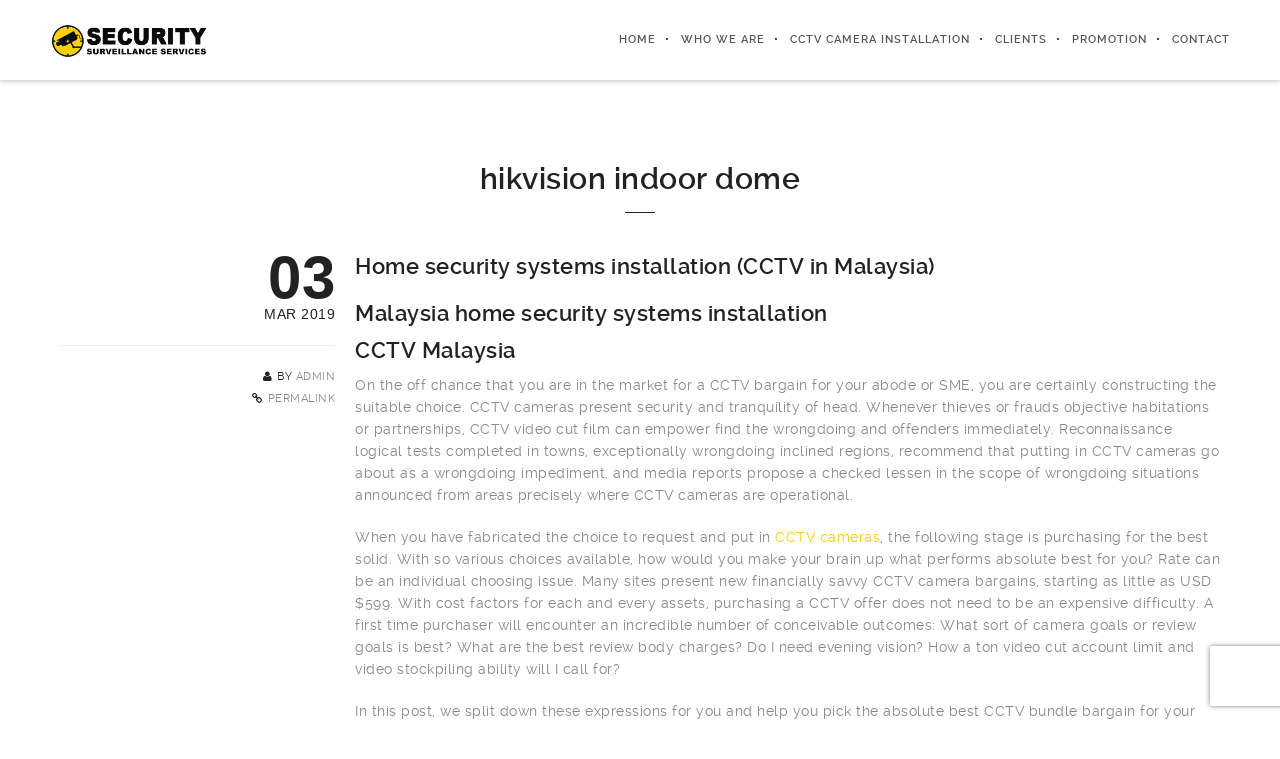

--- FILE ---
content_type: text/html; charset=UTF-8
request_url: https://www.cctvmalaysia.my/hikvision/hikvision-indoor-dome/
body_size: 35421
content:
<!DOCTYPE html>
<html lang="en-US">
<!--
##########################################################################################

BROOKLYN THEME BY UNITED THEMES 
WWW.UNITEDTHEMES.COM

BROOKLYN THEME DESIGNED BY MARCEL MOERKENS
BROOKLYN THEME DEVELOPED BY MARCEL MOERKENS & MATTHIAS NETTEKOVEN 

POWERED BY UNITED THEMES - WEB DEVELOPMENT FORGE EST.2011

COPYRIGHT 2011 - 2016 ALL RIGHTS RESERVED BY UNITED THEMES

##########################################################################################
-->
<head>
    <meta charset="UTF-8">
    <meta name="viewport" content="width=device-width, initial-scale=1, minimum-scale=1, maximum-scale=1">
    
        
        
    		
        <!-- Title -->
        <title>hikvision indoor dome - CCTV Malaysia - CCTV security system in Malaysia. We are specialize in major brands of CCTV security systems. Contact us 010-228 3986</title>

	    
    <!-- RSS & Pingbacks -->
	<link rel="pingback" href="https://www.cctvmalaysia.my/xmlrpc.php" />
    <link rel="profile" href="https://gmpg.org/xfn/11">
    
    <!-- Favicon -->
	        
                        
        <link rel="shortcut&#x20;icon" href="https://www.cctvmalaysia.my/wp-content/uploads/2016/09/cropped-cctv-malysia-ico.png" type="image/png" />
        <link rel="icon" href="https://www.cctvmalaysia.my/wp-content/uploads/2016/09/cropped-cctv-malysia-ico.png" type="image/png" />
        
        
    <!-- Apple Touch Icons -->    
        <link rel="apple-touch-icon" href="https://www.cctvmalaysia.my/wp-content/uploads/2016/09/cropped-cctv-malysia-ico.png">
        
        <link rel="apple-touch-icon" sizes="72x72" href="https://www.cctvmalaysia.my/wp-content/uploads/2016/09/cropped-cctv-malysia-ico.png" />
        
        <link rel="apple-touch-icon" sizes="114x114" href="https://www.cctvmalaysia.my/wp-content/uploads/2016/09/cropped-cctv-malysia-ico.png" />
        
        <link rel="apple-touch-icon" sizes="144x144" href="https://www.cctvmalaysia.my/wp-content/uploads/2016/09/cropped-cctv-malysia-ico.png" />
            
    <!--[if lt IE 9]>
		<script src="https://html5shiv.googlecode.com/svn/trunk/html5.js"></script>
	<![endif]--> 
    	
    <meta name='robots' content='index, follow, max-image-preview:large, max-snippet:-1, max-video-preview:-1' />

	<!-- This site is optimized with the Yoast SEO plugin v20.8 - https://yoast.com/wordpress/plugins/seo/ -->
	<title>hikvision indoor dome - CCTV Malaysia - CCTV security system in Malaysia. We are specialize in major brands of CCTV security systems. Contact us 010-228 3986</title>
	<link rel="canonical" href="https://www.cctvmalaysia.my/hikvision/hikvision-indoor-dome/" />
	<meta property="og:locale" content="en_US" />
	<meta property="og:type" content="article" />
	<meta property="og:title" content="hikvision indoor dome - CCTV Malaysia - CCTV security system in Malaysia. We are specialize in major brands of CCTV security systems. Contact us 010-228 3986" />
	<meta property="og:url" content="https://www.cctvmalaysia.my/hikvision/hikvision-indoor-dome/" />
	<meta property="og:site_name" content="CCTV Malaysia - CCTV security system in Malaysia. We are specialize in major brands of CCTV security systems. Contact us 010-228 3986" />
	<meta name="twitter:card" content="summary_large_image" />
	<script type="application/ld+json" class="yoast-schema-graph">{"@context":"https://schema.org","@graph":[{"@type":"CollectionPage","@id":"https://www.cctvmalaysia.my/hikvision/hikvision-indoor-dome/","url":"https://www.cctvmalaysia.my/hikvision/hikvision-indoor-dome/","name":"hikvision indoor dome - CCTV Malaysia - CCTV security system in Malaysia. We are specialize in major brands of CCTV security systems. Contact us 010-228 3986","isPartOf":{"@id":"https://www.cctvmalaysia.my/#website"},"breadcrumb":{"@id":"https://www.cctvmalaysia.my/hikvision/hikvision-indoor-dome/#breadcrumb"},"inLanguage":"en-US"},{"@type":"BreadcrumbList","@id":"https://www.cctvmalaysia.my/hikvision/hikvision-indoor-dome/#breadcrumb","itemListElement":[{"@type":"ListItem","position":1,"name":"Home","item":"https://www.cctvmalaysia.my/"},{"@type":"ListItem","position":2,"name":"hikvision indoor dome"}]},{"@type":"WebSite","@id":"https://www.cctvmalaysia.my/#website","url":"https://www.cctvmalaysia.my/","name":"CCTV Malaysia - CCTV security system in Malaysia. We are specialize in major brands of CCTV security systems. Contact us 010-228 3986","description":"","publisher":{"@id":"https://www.cctvmalaysia.my/#organization"},"potentialAction":[{"@type":"SearchAction","target":{"@type":"EntryPoint","urlTemplate":"https://www.cctvmalaysia.my/?s={search_term_string}"},"query-input":"required name=search_term_string"}],"inLanguage":"en-US"},{"@type":"Organization","@id":"https://www.cctvmalaysia.my/#organization","name":"CCTV Malaysia","url":"https://www.cctvmalaysia.my/","logo":{"@type":"ImageObject","inLanguage":"en-US","@id":"https://www.cctvmalaysia.my/#/schema/logo/image/","url":"https://www.cctvmalaysia.my/wp-content/uploads/2016/09/cctv-malaysia-1-1.png","contentUrl":"https://www.cctvmalaysia.my/wp-content/uploads/2016/09/cctv-malaysia-1-1.png","width":300,"height":60,"caption":"CCTV Malaysia"},"image":{"@id":"https://www.cctvmalaysia.my/#/schema/logo/image/"}}]}</script>
	<!-- / Yoast SEO plugin. -->


<link rel='dns-prefetch' href='//maxcdn.bootstrapcdn.com' />
<link rel="alternate" type="application/rss+xml" title="CCTV Malaysia - CCTV security system in Malaysia. We are specialize in major brands of CCTV security systems. Contact us 010-228 3986 &raquo; Feed" href="https://www.cctvmalaysia.my/feed/" />
<link rel="alternate" type="application/rss+xml" title="CCTV Malaysia - CCTV security system in Malaysia. We are specialize in major brands of CCTV security systems. Contact us 010-228 3986 &raquo; Comments Feed" href="https://www.cctvmalaysia.my/comments/feed/" />
<link rel="alternate" type="application/rss+xml" title="CCTV Malaysia - CCTV security system in Malaysia. We are specialize in major brands of CCTV security systems. Contact us 010-228 3986 &raquo; hikvision indoor dome Tag Feed" href="https://www.cctvmalaysia.my/hikvision/hikvision-indoor-dome/feed/" />
<script type="9287003b441480a06e018669-text/javascript">
window._wpemojiSettings = {"baseUrl":"https:\/\/s.w.org\/images\/core\/emoji\/14.0.0\/72x72\/","ext":".png","svgUrl":"https:\/\/s.w.org\/images\/core\/emoji\/14.0.0\/svg\/","svgExt":".svg","source":{"concatemoji":"https:\/\/www.cctvmalaysia.my\/wp-includes\/js\/wp-emoji-release.min.js?ver=6.2.8"}};
/*! This file is auto-generated */
!function(e,a,t){var n,r,o,i=a.createElement("canvas"),p=i.getContext&&i.getContext("2d");function s(e,t){p.clearRect(0,0,i.width,i.height),p.fillText(e,0,0);e=i.toDataURL();return p.clearRect(0,0,i.width,i.height),p.fillText(t,0,0),e===i.toDataURL()}function c(e){var t=a.createElement("script");t.src=e,t.defer=t.type="text/javascript",a.getElementsByTagName("head")[0].appendChild(t)}for(o=Array("flag","emoji"),t.supports={everything:!0,everythingExceptFlag:!0},r=0;r<o.length;r++)t.supports[o[r]]=function(e){if(p&&p.fillText)switch(p.textBaseline="top",p.font="600 32px Arial",e){case"flag":return s("\ud83c\udff3\ufe0f\u200d\u26a7\ufe0f","\ud83c\udff3\ufe0f\u200b\u26a7\ufe0f")?!1:!s("\ud83c\uddfa\ud83c\uddf3","\ud83c\uddfa\u200b\ud83c\uddf3")&&!s("\ud83c\udff4\udb40\udc67\udb40\udc62\udb40\udc65\udb40\udc6e\udb40\udc67\udb40\udc7f","\ud83c\udff4\u200b\udb40\udc67\u200b\udb40\udc62\u200b\udb40\udc65\u200b\udb40\udc6e\u200b\udb40\udc67\u200b\udb40\udc7f");case"emoji":return!s("\ud83e\udef1\ud83c\udffb\u200d\ud83e\udef2\ud83c\udfff","\ud83e\udef1\ud83c\udffb\u200b\ud83e\udef2\ud83c\udfff")}return!1}(o[r]),t.supports.everything=t.supports.everything&&t.supports[o[r]],"flag"!==o[r]&&(t.supports.everythingExceptFlag=t.supports.everythingExceptFlag&&t.supports[o[r]]);t.supports.everythingExceptFlag=t.supports.everythingExceptFlag&&!t.supports.flag,t.DOMReady=!1,t.readyCallback=function(){t.DOMReady=!0},t.supports.everything||(n=function(){t.readyCallback()},a.addEventListener?(a.addEventListener("DOMContentLoaded",n,!1),e.addEventListener("load",n,!1)):(e.attachEvent("onload",n),a.attachEvent("onreadystatechange",function(){"complete"===a.readyState&&t.readyCallback()})),(e=t.source||{}).concatemoji?c(e.concatemoji):e.wpemoji&&e.twemoji&&(c(e.twemoji),c(e.wpemoji)))}(window,document,window._wpemojiSettings);
</script>
<style type="text/css">
img.wp-smiley,
img.emoji {
	display: inline !important;
	border: none !important;
	box-shadow: none !important;
	height: 1em !important;
	width: 1em !important;
	margin: 0 0.07em !important;
	vertical-align: -0.1em !important;
	background: none !important;
	padding: 0 !important;
}
</style>
	<link rel='stylesheet' id='mediaelement-css' href='https://www.cctvmalaysia.my/wp-includes/js/mediaelement/mediaelementplayer-legacy.min.css?ver=4.2.17' type='text/css' media='all' />
<link rel='stylesheet' id='wp-mediaelement-css' href='https://www.cctvmalaysia.my/wp-includes/js/mediaelement/wp-mediaelement.min.css?ver=6.2.8' type='text/css' media='all' />
<link rel='stylesheet' id='ut-flexslider-css' href='https://www.cctvmalaysia.my/wp-content/themes/brooklyn/css/flexslider.min.css?ver=6.2.8' type='text/css' media='all' />
<link rel='stylesheet' id='ut-portfolio-css' href='https://www.cctvmalaysia.my/wp-content/themes/brooklyn/css/ut.portfolio.style.min.css?ver=6.2.8' type='text/css' media='all' />
<link rel='stylesheet' id='ut-lightgallery-css' href='https://www.cctvmalaysia.my/wp-content/plugins/ut-portfolio/assets/vendor/lightGallery/css/lightgallery.min.css?ver=6.2.8' type='text/css' media='all' />
<link rel='stylesheet' id='ut-prettyphoto-css' href='https://www.cctvmalaysia.my/wp-content/plugins/ut-portfolio/assets/css/plugins/prettyphoto/prettyPhoto.min.css?ver=6.2.8' type='text/css' media='all' />
<link rel='stylesheet' id='ut-responsive-grid-css' href='https://www.cctvmalaysia.my/wp-content/plugins/ut-shortcodes/css/ut-responsive-grid.min.css?ver=6.2.8' type='text/css' media='all' />
<link rel='stylesheet' id='ut-fontawesome-css' href='//maxcdn.bootstrapcdn.com/font-awesome/4.6.3/css/font-awesome.min.css?ver=6.2.8' type='text/css' media='all' />
<link rel='stylesheet' id='ut-animate-css' href='https://www.cctvmalaysia.my/wp-content/plugins/ut-shortcodes/css/ut.animate.min.css?ver=6.2.8' type='text/css' media='all' />
<link rel='stylesheet' id='ut-elastislide-css' href='https://www.cctvmalaysia.my/wp-content/themes/brooklyn/css/ut.elastislide.min.css?ver=6.2.8' type='text/css' media='all' />
<link rel='stylesheet' id='ut-fancyrotator-css' href='https://www.cctvmalaysia.my/wp-content/plugins/ut-shortcodes/css/ut.fancyrotator.min.css?ver=6.2.8' type='text/css' media='all' />
<link rel='stylesheet' id='ut-shortcodes-css' href='https://www.cctvmalaysia.my/wp-content/themes/brooklyn/css/ut.shortcode.min.css?ver=6.2.8' type='text/css' media='all' />
<link rel='stylesheet' id='js_composer_front-css' href='https://www.cctvmalaysia.my/wp-content/plugins/js_composer/assets/css/js_composer.min.css?ver=4.12' type='text/css' media='all' />
<link rel='stylesheet' id='ut-vc-shortcodes-css' href='https://www.cctvmalaysia.my/wp-content/themes/brooklyn/css/ut.vc.shortcodes.min.css?ver=6.2.8' type='text/css' media='all' />
<link rel='stylesheet' id='wp-block-library-css' href='https://www.cctvmalaysia.my/wp-includes/css/dist/block-library/style.min.css?ver=6.2.8' type='text/css' media='all' />
<link rel='stylesheet' id='classic-theme-styles-css' href='https://www.cctvmalaysia.my/wp-includes/css/classic-themes.min.css?ver=6.2.8' type='text/css' media='all' />
<style id='global-styles-inline-css' type='text/css'>
body{--wp--preset--color--black: #000000;--wp--preset--color--cyan-bluish-gray: #abb8c3;--wp--preset--color--white: #ffffff;--wp--preset--color--pale-pink: #f78da7;--wp--preset--color--vivid-red: #cf2e2e;--wp--preset--color--luminous-vivid-orange: #ff6900;--wp--preset--color--luminous-vivid-amber: #fcb900;--wp--preset--color--light-green-cyan: #7bdcb5;--wp--preset--color--vivid-green-cyan: #00d084;--wp--preset--color--pale-cyan-blue: #8ed1fc;--wp--preset--color--vivid-cyan-blue: #0693e3;--wp--preset--color--vivid-purple: #9b51e0;--wp--preset--gradient--vivid-cyan-blue-to-vivid-purple: linear-gradient(135deg,rgba(6,147,227,1) 0%,rgb(155,81,224) 100%);--wp--preset--gradient--light-green-cyan-to-vivid-green-cyan: linear-gradient(135deg,rgb(122,220,180) 0%,rgb(0,208,130) 100%);--wp--preset--gradient--luminous-vivid-amber-to-luminous-vivid-orange: linear-gradient(135deg,rgba(252,185,0,1) 0%,rgba(255,105,0,1) 100%);--wp--preset--gradient--luminous-vivid-orange-to-vivid-red: linear-gradient(135deg,rgba(255,105,0,1) 0%,rgb(207,46,46) 100%);--wp--preset--gradient--very-light-gray-to-cyan-bluish-gray: linear-gradient(135deg,rgb(238,238,238) 0%,rgb(169,184,195) 100%);--wp--preset--gradient--cool-to-warm-spectrum: linear-gradient(135deg,rgb(74,234,220) 0%,rgb(151,120,209) 20%,rgb(207,42,186) 40%,rgb(238,44,130) 60%,rgb(251,105,98) 80%,rgb(254,248,76) 100%);--wp--preset--gradient--blush-light-purple: linear-gradient(135deg,rgb(255,206,236) 0%,rgb(152,150,240) 100%);--wp--preset--gradient--blush-bordeaux: linear-gradient(135deg,rgb(254,205,165) 0%,rgb(254,45,45) 50%,rgb(107,0,62) 100%);--wp--preset--gradient--luminous-dusk: linear-gradient(135deg,rgb(255,203,112) 0%,rgb(199,81,192) 50%,rgb(65,88,208) 100%);--wp--preset--gradient--pale-ocean: linear-gradient(135deg,rgb(255,245,203) 0%,rgb(182,227,212) 50%,rgb(51,167,181) 100%);--wp--preset--gradient--electric-grass: linear-gradient(135deg,rgb(202,248,128) 0%,rgb(113,206,126) 100%);--wp--preset--gradient--midnight: linear-gradient(135deg,rgb(2,3,129) 0%,rgb(40,116,252) 100%);--wp--preset--duotone--dark-grayscale: url('#wp-duotone-dark-grayscale');--wp--preset--duotone--grayscale: url('#wp-duotone-grayscale');--wp--preset--duotone--purple-yellow: url('#wp-duotone-purple-yellow');--wp--preset--duotone--blue-red: url('#wp-duotone-blue-red');--wp--preset--duotone--midnight: url('#wp-duotone-midnight');--wp--preset--duotone--magenta-yellow: url('#wp-duotone-magenta-yellow');--wp--preset--duotone--purple-green: url('#wp-duotone-purple-green');--wp--preset--duotone--blue-orange: url('#wp-duotone-blue-orange');--wp--preset--font-size--small: 13px;--wp--preset--font-size--medium: 20px;--wp--preset--font-size--large: 36px;--wp--preset--font-size--x-large: 42px;--wp--preset--spacing--20: 0.44rem;--wp--preset--spacing--30: 0.67rem;--wp--preset--spacing--40: 1rem;--wp--preset--spacing--50: 1.5rem;--wp--preset--spacing--60: 2.25rem;--wp--preset--spacing--70: 3.38rem;--wp--preset--spacing--80: 5.06rem;--wp--preset--shadow--natural: 6px 6px 9px rgba(0, 0, 0, 0.2);--wp--preset--shadow--deep: 12px 12px 50px rgba(0, 0, 0, 0.4);--wp--preset--shadow--sharp: 6px 6px 0px rgba(0, 0, 0, 0.2);--wp--preset--shadow--outlined: 6px 6px 0px -3px rgba(255, 255, 255, 1), 6px 6px rgba(0, 0, 0, 1);--wp--preset--shadow--crisp: 6px 6px 0px rgba(0, 0, 0, 1);}:where(.is-layout-flex){gap: 0.5em;}body .is-layout-flow > .alignleft{float: left;margin-inline-start: 0;margin-inline-end: 2em;}body .is-layout-flow > .alignright{float: right;margin-inline-start: 2em;margin-inline-end: 0;}body .is-layout-flow > .aligncenter{margin-left: auto !important;margin-right: auto !important;}body .is-layout-constrained > .alignleft{float: left;margin-inline-start: 0;margin-inline-end: 2em;}body .is-layout-constrained > .alignright{float: right;margin-inline-start: 2em;margin-inline-end: 0;}body .is-layout-constrained > .aligncenter{margin-left: auto !important;margin-right: auto !important;}body .is-layout-constrained > :where(:not(.alignleft):not(.alignright):not(.alignfull)){max-width: var(--wp--style--global--content-size);margin-left: auto !important;margin-right: auto !important;}body .is-layout-constrained > .alignwide{max-width: var(--wp--style--global--wide-size);}body .is-layout-flex{display: flex;}body .is-layout-flex{flex-wrap: wrap;align-items: center;}body .is-layout-flex > *{margin: 0;}:where(.wp-block-columns.is-layout-flex){gap: 2em;}.has-black-color{color: var(--wp--preset--color--black) !important;}.has-cyan-bluish-gray-color{color: var(--wp--preset--color--cyan-bluish-gray) !important;}.has-white-color{color: var(--wp--preset--color--white) !important;}.has-pale-pink-color{color: var(--wp--preset--color--pale-pink) !important;}.has-vivid-red-color{color: var(--wp--preset--color--vivid-red) !important;}.has-luminous-vivid-orange-color{color: var(--wp--preset--color--luminous-vivid-orange) !important;}.has-luminous-vivid-amber-color{color: var(--wp--preset--color--luminous-vivid-amber) !important;}.has-light-green-cyan-color{color: var(--wp--preset--color--light-green-cyan) !important;}.has-vivid-green-cyan-color{color: var(--wp--preset--color--vivid-green-cyan) !important;}.has-pale-cyan-blue-color{color: var(--wp--preset--color--pale-cyan-blue) !important;}.has-vivid-cyan-blue-color{color: var(--wp--preset--color--vivid-cyan-blue) !important;}.has-vivid-purple-color{color: var(--wp--preset--color--vivid-purple) !important;}.has-black-background-color{background-color: var(--wp--preset--color--black) !important;}.has-cyan-bluish-gray-background-color{background-color: var(--wp--preset--color--cyan-bluish-gray) !important;}.has-white-background-color{background-color: var(--wp--preset--color--white) !important;}.has-pale-pink-background-color{background-color: var(--wp--preset--color--pale-pink) !important;}.has-vivid-red-background-color{background-color: var(--wp--preset--color--vivid-red) !important;}.has-luminous-vivid-orange-background-color{background-color: var(--wp--preset--color--luminous-vivid-orange) !important;}.has-luminous-vivid-amber-background-color{background-color: var(--wp--preset--color--luminous-vivid-amber) !important;}.has-light-green-cyan-background-color{background-color: var(--wp--preset--color--light-green-cyan) !important;}.has-vivid-green-cyan-background-color{background-color: var(--wp--preset--color--vivid-green-cyan) !important;}.has-pale-cyan-blue-background-color{background-color: var(--wp--preset--color--pale-cyan-blue) !important;}.has-vivid-cyan-blue-background-color{background-color: var(--wp--preset--color--vivid-cyan-blue) !important;}.has-vivid-purple-background-color{background-color: var(--wp--preset--color--vivid-purple) !important;}.has-black-border-color{border-color: var(--wp--preset--color--black) !important;}.has-cyan-bluish-gray-border-color{border-color: var(--wp--preset--color--cyan-bluish-gray) !important;}.has-white-border-color{border-color: var(--wp--preset--color--white) !important;}.has-pale-pink-border-color{border-color: var(--wp--preset--color--pale-pink) !important;}.has-vivid-red-border-color{border-color: var(--wp--preset--color--vivid-red) !important;}.has-luminous-vivid-orange-border-color{border-color: var(--wp--preset--color--luminous-vivid-orange) !important;}.has-luminous-vivid-amber-border-color{border-color: var(--wp--preset--color--luminous-vivid-amber) !important;}.has-light-green-cyan-border-color{border-color: var(--wp--preset--color--light-green-cyan) !important;}.has-vivid-green-cyan-border-color{border-color: var(--wp--preset--color--vivid-green-cyan) !important;}.has-pale-cyan-blue-border-color{border-color: var(--wp--preset--color--pale-cyan-blue) !important;}.has-vivid-cyan-blue-border-color{border-color: var(--wp--preset--color--vivid-cyan-blue) !important;}.has-vivid-purple-border-color{border-color: var(--wp--preset--color--vivid-purple) !important;}.has-vivid-cyan-blue-to-vivid-purple-gradient-background{background: var(--wp--preset--gradient--vivid-cyan-blue-to-vivid-purple) !important;}.has-light-green-cyan-to-vivid-green-cyan-gradient-background{background: var(--wp--preset--gradient--light-green-cyan-to-vivid-green-cyan) !important;}.has-luminous-vivid-amber-to-luminous-vivid-orange-gradient-background{background: var(--wp--preset--gradient--luminous-vivid-amber-to-luminous-vivid-orange) !important;}.has-luminous-vivid-orange-to-vivid-red-gradient-background{background: var(--wp--preset--gradient--luminous-vivid-orange-to-vivid-red) !important;}.has-very-light-gray-to-cyan-bluish-gray-gradient-background{background: var(--wp--preset--gradient--very-light-gray-to-cyan-bluish-gray) !important;}.has-cool-to-warm-spectrum-gradient-background{background: var(--wp--preset--gradient--cool-to-warm-spectrum) !important;}.has-blush-light-purple-gradient-background{background: var(--wp--preset--gradient--blush-light-purple) !important;}.has-blush-bordeaux-gradient-background{background: var(--wp--preset--gradient--blush-bordeaux) !important;}.has-luminous-dusk-gradient-background{background: var(--wp--preset--gradient--luminous-dusk) !important;}.has-pale-ocean-gradient-background{background: var(--wp--preset--gradient--pale-ocean) !important;}.has-electric-grass-gradient-background{background: var(--wp--preset--gradient--electric-grass) !important;}.has-midnight-gradient-background{background: var(--wp--preset--gradient--midnight) !important;}.has-small-font-size{font-size: var(--wp--preset--font-size--small) !important;}.has-medium-font-size{font-size: var(--wp--preset--font-size--medium) !important;}.has-large-font-size{font-size: var(--wp--preset--font-size--large) !important;}.has-x-large-font-size{font-size: var(--wp--preset--font-size--x-large) !important;}
.wp-block-navigation a:where(:not(.wp-element-button)){color: inherit;}
:where(.wp-block-columns.is-layout-flex){gap: 2em;}
.wp-block-pullquote{font-size: 1.5em;line-height: 1.6;}
</style>
<link rel='stylesheet' id='contact-form-7-css' href='https://www.cctvmalaysia.my/wp-content/plugins/contact-form-7/includes/css/styles.css?ver=5.7.7' type='text/css' media='all' />
<link rel='stylesheet' id='font-awesome-css' href='https://www.cctvmalaysia.my/wp-content/plugins/js_composer/assets/lib/bower/font-awesome/css/font-awesome.min.css?ver=4.12' type='text/css' media='all' />
<link rel='stylesheet' id='lcb-css-movement-css' href='https://www.cctvmalaysia.my/wp-content/plugins/lead-call-buttons/css/movement.css?ver=6.2.8' type='text/css' media='all' />
<link rel='stylesheet' id='lcb-css-main-css' href='https://www.cctvmalaysia.my/wp-content/plugins/lead-call-buttons/css/plugin-main.css?ver=6.2.8' type='text/css' media='all' />
<link rel='stylesheet' id='main-font-face-css' href='https://www.cctvmalaysia.my/wp-content/themes/brooklyn/css/ut-fontface.min.css?ver=6.2.8' type='text/css' media='all' />
<link rel='stylesheet' id='ut-superfish-css' href='https://www.cctvmalaysia.my/wp-content/themes/brooklyn/css/ut-superfish.min.css?ver=6.2.8' type='text/css' media='all' />
<link rel='stylesheet' id='unitedthemes-style-css' href='https://www.cctvmalaysia.my/wp-content/themes/brooklyn/style.css?ver=4.1.1' type='text/css' media='all' />
<script type="9287003b441480a06e018669-text/javascript" src='https://www.cctvmalaysia.my/wp-content/plugins/enable-jquery-migrate-helper/js/jquery/jquery-1.12.4-wp.js?ver=1.12.4-wp' id='jquery-core-js'></script>
<script type="9287003b441480a06e018669-text/javascript" src='https://www.cctvmalaysia.my/wp-content/plugins/enable-jquery-migrate-helper/js/jquery-migrate/jquery-migrate-1.4.1-wp.js?ver=1.4.1-wp' id='jquery-migrate-js'></script>
<script type="9287003b441480a06e018669-text/javascript" src='https://www.cctvmalaysia.my/wp-content/plugins/lead-call-buttons/js/movement.js?ver=6.2.8' id='lead_call_button_movement_script-js'></script>
<script type="9287003b441480a06e018669-text/javascript" src='https://www.cctvmalaysia.my/wp-content/plugins/lead-call-buttons/js/script.js?ver=6.2.8' id='lead_call_button_script-js'></script>
<script type="9287003b441480a06e018669-text/javascript" src='https://www.cctvmalaysia.my/wp-content/plugins/ut-portfolio/assets/js/jquery.isotope.min.js?ver=1.8' id='ut-isotope-js-js'></script>
<script type="9287003b441480a06e018669-text/javascript" src='https://www.cctvmalaysia.my/wp-content/plugins/ut-portfolio/assets/js/jquery.lazyload.min.js?ver=1.9.1' id='ut-lazyload-js-js'></script>
<script type="9287003b441480a06e018669-text/javascript" src='https://www.cctvmalaysia.my/wp-content/plugins/ut-shortcodes/js/plugins/modernizr/modernizr.min.js?ver=2.6.2' id='modernizr-js'></script>
<script type="9287003b441480a06e018669-text/javascript" src='https://www.cctvmalaysia.my/wp-content/plugins/ut-shortcodes/js/plugins/flexslider/jquery.flexslider.min.js?ver=6.2.8' id='ut-flexslider-js-js'></script>
<script type="9287003b441480a06e018669-text/javascript" src='https://www.cctvmalaysia.my/wp-content/plugins/ut-shortcodes/js/plugins/elastislider/jquery.elastislide.min.js?ver=6.2.8' id='ut-elastislider-js-js'></script>
<script type="9287003b441480a06e018669-text/javascript" src='https://www.cctvmalaysia.my/wp-content/themes/brooklyn/js/jquery.ut.smartresize.min.js?ver=1.0' id='ut-smartresize-js'></script>
<link rel="https://api.w.org/" href="https://www.cctvmalaysia.my/wp-json/" /><link rel="alternate" type="application/json" href="https://www.cctvmalaysia.my/wp-json/wp/v2/tags/256" /><link rel="EditURI" type="application/rsd+xml" title="RSD" href="https://www.cctvmalaysia.my/xmlrpc.php?rsd" />
<link rel="wlwmanifest" type="application/wlwmanifest+xml" href="https://www.cctvmalaysia.my/wp-includes/wlwmanifest.xml" />
<meta name="generator" content="WordPress 6.2.8" />
			<style type="text/css">
				body .main_buttons .on:last-child {
    border-left: 1px solid #666;
    background-color: #7dce00;
}			</style>		
		
        <script type="9287003b441480a06e018669-text/javascript">
            var jQueryMigrateHelperHasSentDowngrade = false;

			window.onerror = function( msg, url, line, col, error ) {
				// Break out early, do not processing if a downgrade reqeust was already sent.
				if ( jQueryMigrateHelperHasSentDowngrade ) {
					return true;
                }

				var xhr = new XMLHttpRequest();
				var nonce = '5ab835898b';
				var jQueryFunctions = [
					'andSelf',
					'browser',
					'live',
					'boxModel',
					'support.boxModel',
					'size',
					'swap',
					'clean',
					'sub',
                ];
				var match_pattern = /\)\.(.+?) is not a function/;
                var erroredFunction = msg.match( match_pattern );

                // If there was no matching functions, do not try to downgrade.
                if ( typeof erroredFunction !== 'object' || typeof erroredFunction[1] === "undefined" || -1 === jQueryFunctions.indexOf( erroredFunction[1] ) ) {
                    return true;
                }

                // Set that we've now attempted a downgrade request.
                jQueryMigrateHelperHasSentDowngrade = true;

				xhr.open( 'POST', 'https://www.cctvmalaysia.my/wp-admin/admin-ajax.php' );
				xhr.setRequestHeader( 'Content-Type', 'application/x-www-form-urlencoded' );
				xhr.onload = function () {
					var response,
                        reload = false;

					if ( 200 === xhr.status ) {
                        try {
                        	response = JSON.parse( xhr.response );

                        	reload = response.data.reload;
                        } catch ( e ) {
                        	reload = false;
                        }
                    }

					// Automatically reload the page if a deprecation caused an automatic downgrade, ensure visitors get the best possible experience.
					if ( reload ) {
						location.reload();
                    }
				};

				xhr.send( encodeURI( 'action=jquery-migrate-downgrade-version&_wpnonce=' + nonce ) );

				// Suppress error alerts in older browsers
				return true;
			}
        </script>

				<script type="9287003b441480a06e018669-text/javascript">
			document.documentElement.className = document.documentElement.className.replace( 'no-js', 'js' );
		</script>
				<style>
			.no-js img.lazyload { display: none; }
			figure.wp-block-image img.lazyloading { min-width: 150px; }
							.lazyload, .lazyloading { opacity: 0; }
				.lazyloaded {
					opacity: 1;
					transition: opacity 400ms;
					transition-delay: 0ms;
				}
					</style>
		        
        <style type="text/css">
            
                        
            
            ::-moz-selection { 
                background: #FFCC00; 
            }
            
            ::selection { 
                background: #FFCC00; 
            }
            
            a { 
                color: #FFCC00; 
            }
            
            .ha-transparent #navigation ul li a:hover { 
                color: #FFCC00; 
            }
            
                        
                        
            
                        
            
                        
            
                        
            
                        
            
                        
            
                        
            
                        
        </style>
        
        <style type="text/css">
.ut-language-selector a:hover { color: #FFCC00; }
.ut-custom-icon-link:hover i { color: #FFCC00 !important; }
.ut-hide-member-details:hover, #ut-blog-navigation a:hover, .light .ut-hide-member-details, .ut-mm-button:hover:before, .ut-mm-trigger.active .ut-mm-button:before, .ut-mobile-menu a:after { color: #FFCC00; }
.ut-header-light .ut-mm-button:before { color: #FFCC00; }.lead span, .entry-title span, #cancel-comment-reply-link, .member-description-style-3 .ut-member-title,  .ut-twitter-rotator h2 a, .themecolor  { color: #FFCC00; }
.icons-ul i, .comments-title span, .member-social a:hover, .ut-parallax-quote-title span, .ut-member-style-2 .member-description .ut-member-title { color:#FFCC00; }
.about-icon, .ut-skill-overlay, .ut-dropcap-one, .ut-dropcap-two, .ut-mobile-menu a:hover, .themecolor-bg, .ut-btn.ut-pt-btn:hover, .ut-btn.dark:hover { background:#FFCC00; }
blockquote, div.wpcf7-validation-errors, .ut-hero-style-5 .hero-description, #navigation ul.sub-menu, .ut-member-style-3 .member-social a:hover { border-color:#FFCC00; }
.cta-section, .ut-btn.theme-btn, .ut-social-link:hover .ut-social-icon, .ut-member-style-2 .ut-so-link:hover { background:#FFCC00 !important; }
.ut-social-title, .ut-service-column h3 span, .ut-rq-icon  { color:#FFCC00; }
.count, .ut-icon-list i { color:#FFCC00; }
.client-section, .ut-portfolio-pagination.style_two a.selected:hover, .ut-portfolio-pagination.style_two a.selected, .ut-portfolio-pagination.style_two a:hover, .ut-pt-featured { background:#FFCC00 !important; }
ins, mark, .ut-alert.themecolor, .ut-portfolio-menu.style_two li a:hover, .ut-portfolio-menu.style_two li a.selected, .light .ut-portfolio-menu.style_two li a.selected:hover { background:#FFCC00; }
.footer-content i { color:#FFCC00; }
.copyright a:hover, .footer-content a:hover, .toTop:hover, .ut-footer-dark a.toTop:hover { color:#FFCC00; }
blockquote span { color:#FFCC00; }
.entry-meta a:hover, #secondary a:hover, .page-template-templatestemplate-archive-php a:hover { color:#FFCC00; }
h1 a:hover, h2 a:hover, h3 a:hover, h4 a:hover, h5 a:hover, h6 a:hover, .ut-header-dark .site-logo .logo a:hover { color:#FFCC00; }
a.more-link:hover, .fa-ul li .fa  { color:#FFCC00; }
.ut-pt-featured-table .ut-pt-info .fa-li  { color: #FFCC00 !important; }
.button, input[type="submit"], input[type="button"], .dark button, .dark input[type="submit"], .dark input[type="button"], .light .button, .light input[type="submit"], .light input[type="button"] { background:#FFCC00; }
.img-hover { background:rgb(255,204,0);    background:rgba(255,204,0, 0.85); }
.portfolio-caption { background:rgb(255,204,0);    background:rgba(255,204,0, 0.85); }
.team-member-details { background:rgba(255,204,0, 0.85 ); }
.ut-avatar-overlay { background:rgb(255,204,0); background:rgba(255,204,0, 0.85 ); }
.mejs-controls .mejs-time-rail .mejs-time-current, .mejs-controls .mejs-horizontal-volume-slider .mejs-horizontal-volume-current, .format-link .entry-header a { background:#FFCC00 !important; }
.light .ut-portfolio-menu li a:hover, .light .ut-portfolio-pagination a:hover, .light .ut-nav-tabs li a:hover, .light .ut-accordion-heading a:hover { border-color:#FFCC00 !important; }
.light .ut-portfolio-menu li a:hover, .light .ut-portfolio-pagination a:hover, .ut-portfolio-list li strong, .light .ut-nav-tabs li a:hover, .light .ut-accordion-heading a:hover, .ut-custom-icon a:hover i:first-child { color:#FFCC00 !important; }
.ut-portfolio-gallery-slider .flex-direction-nav a, .ut-gallery-slider .flex-direction-nav a, .ut-rotate-quote-alt .flex-direction-nav a, .ut-rotate-quote .flex-direction-nav a  { background:rgb(255,204,0); background:rgba(255,204,0, 0.85); }
.light .ut-bs-wrap .entry-title a:hover, .light .ut-bs-wrap a:hover .entry-title  { color: #FFCC00; }
.ut-rated i { color: #FFCC00; }
.ut-footer-area ul.sidebar a:hover { color: #FFCC00; }
.ut-footer-dark .ut-footer-area .widget_tag_cloud a:hover { color: #FFCC00!important; }
.ut-footer-dark .ut-footer-area .widget_tag_cloud a:hover { border-color: #FFCC00; }
.elastislide-wrapper nav span:hover { border-color: #FFCC00; }
.elastislide-wrapper nav span:hover { color: #FFCC00; }
.ut-footer-so li a:hover { border-color: #FFCC00; }
.ut-footer-so li a:hover i { color: #FFCC00!important; }
.ut-pt-wrap.ut-pt-wrap-style-2 .ut-pt-featured-table .ut-pt-header { background:#FFCC00; }
.ut-pt-wrap-style-3 .ut-pt-info ul li, .ut-pt-wrap-style-3 .ut-pt-info ul, .ut-pt-wrap-style-3 .ut-pt-header, .ut-pt-wrap-style-3 .ut-btn.ut-pt-btn, .ut-pt-wrap-style-3 .ut-custom-row, .ut-pt-wrap-style-3 .ut-pt-featured-table .ut-btn { border-color:rgba(255,204,0, 0.1); }
.ut-pt-wrap-style-3 .ut-btn { color:#FFCC00 !important; }
.ut-pt-wrap-style-3 .ut-btn { text-shadow: 0 0 40px #FFCC00, 2px 2px 3px black; }
.ut-pt-wrap-style-3 .ut-pt-featured-table .ut-btn { color:#FFCC00 !important; }
.ut-pt-wrap-style-3 .ut-pt-featured-table .ut-btn { text-shadow: 0 0 40px #FFCC00, 2px 2px 3px black; }
.ut-pt-wrap-style-3 .ut-pt-featured-table .ut-pt-title { color:#FFCC00 !important; }
.ut-pt-wrap-style-3 .ut-pt-featured-table .ut-pt-title { text-shadow: 0 0 40px #FFCC00, 2px 2px 3px black; }
.site-logo img { max-height: 60px; }.ut-glow {
                color:#FFCC00;
                text-shadow:0 0 40px #FFCC00, 2px 2px 3px black; 
            }.light .ut-shortcode-video-wrap .ut-video-caption { border-color:rgba(255,204,0, 1); }
.light .ut-shortcode-video-wrap .ut-video-caption i { border-color:rgba(255,204,0, 0.3); }
.light .ut-shortcode-video-wrap .ut-video-caption i { color:rgba(255,204,0, 0.3); }
.light .ut-shortcode-video-wrap .ut-video-caption:hover i { border-color:rgba(255,204,0, 1); }
.light .ut-shortcode-video-wrap .ut-video-caption:hover i { color:#FFCC00 !important; }
.light .ut-shortcode-video-wrap .ut-video-caption:hover i { text-shadow: 0 0 40px #FFCC00, 2px 2px 3px black; }
.light .ut-video-loading { color:#FFCC00 !important; }
.light .ut-video-loading { text-shadow: 0 0 40px #FFCC00, 2px 2px 3px black; }
.light .ut-video-caption-text { border-color:rgba(255,204,0, 1); }

                    .js #main-content section .section-content,
                    .js #main-content section .section-header-holder {
                        opacity:0;
                    }.hero-title span:not(.ut-word-rotator) { color:#FFCC00 !important; }
.hero-title.ut-glow span { text-shadow: 0 0 40px #FFCC00, 2px 2px 3px black; }
body { font-family: ralewayregular, "Helvetica Neue", Helvetica, Arial, sans-serif; }
h1 { font-family: ralewaysemibold, "Helvetica Neue", Helvetica, Arial, sans-serif; }
h2 { font-family: ralewaysemibold, "Helvetica Neue", Helvetica, Arial, sans-serif; }
h3 { font-family: ralewaysemibold, "Helvetica Neue", Helvetica, Arial, sans-serif; }
h4 { font-family: ralewaysemibold, "Helvetica Neue", Helvetica, Arial, sans-serif; }
h5 { font-family: ralewaysemibold, "Helvetica Neue", Helvetica, Arial, sans-serif; }
h6 { font-family: ralewaysemibold, "Helvetica Neue", Helvetica, Arial, sans-serif; }

                 .pt-style-2 .page-title:after, 
                 .pt-style-2 .parallax-title:after, 
                 .pt-style-2 .section-title:after {
                    background-color: #222222;
                    height: 1px;
                    width: 30px;
                }.lg-progress-bar .lg-progress { background-color: #FFCC00; }.lg-outer .lg-thumb-item.active, .lg-outer .lg-thumb-item:hover { border-color: #FFCC00; }blockquote { font-family: ralewaysemibold, "Helvetica Neue", Helvetica, Arial, sans-serif; }
.lead, .taxonomy-description { font-family: ralewayregular, "Helvetica Neue", Helvetica, Arial, sans-serif; }
#ut-loader-logo { max-width: 100px;}#qLoverlay { background: #ffffff; }.ut-loading-bar-style2 .ut-loading-bar-style2-ball-effect { background-color: #ffcc00; }.ut-loading-bar-style3-outer { border-color: #ffcc00; }.ut-loading-bar-style-3-inner { background-color: #ffcc00; }.ut-loader__bar4, .ut-loader__ball4 { background: #ffcc00; }.ut-loading-bar-style5-inner { color: #ffcc00; }.ut-inner-overlay .ut-loading-text p { color:  !important; }.ut-inner-overlay .ut-loading-text { margin-top: 20px !important; }.ut-loader-overlay { background: #ffffff}
.footer.ut-footer-dark, .ut-footer-dark a.toTop {
                        background: #222222 ;
                   }.footer .footer-content {
                        background: #292929 ;
                        padding-top: 20px;
                   }.footer .footer-content {
                        padding-top: 30px;
                   }.parallax-overlay-pattern.style_one { background-image: url(" https://www.cctvmalaysia.my/wp-content/themes/brooklyn/images/overlay-pattern.png") !important; }
.parallax-overlay-pattern.style_two { background-image: url(" https://www.cctvmalaysia.my/wp-content/themes/brooklyn/images/overlay-pattern2.png") !important; }
/* Revolution Slider Caption Example CSS */
.tp-caption.brooklyn-title {
font-size:65px;
line-height:60px;
font-weight:bold;
font-family:"ralewaysemibold";
color:#ffffff;
text-decoration:none;
background-color:transparent;
text-shadow:0px 1px 1px rgba(0,0,0,0.2);
border-width:0px;
border-color:rgb(255, 214, 88);
border-style:none;
}

.tp-caption.brooklyn-lead {
font-size:30px;
line-height:40px;
font-weight:normal;
font-family:"ralewayregular";
color:#ffffff;
text-decoration:none;
background-color:transparent;
padding:0px 0px 0px 0px;
text-shadow:0px 1px 1px rgba(0,0,0,0.2);
text-align:center;
border-width:0px;
border-color:rgb(255, 214, 88);
border-style:none;
}</style><style type="text/css">#ut-sitebody #ut-mobile-menu a, #ut-sitebody #navigation ul li a { font-family: ralewaysemibold, "Helvetica Neue", Helvetica, Arial, sans-serif;}#ut-sitebody #navigation li a:hover { color: #FFCC00; }#ut-sitebody #navigation .selected,#ut-sitebody #navigation ul li.current_page_parent a.active,#ut-sitebody #navigation ul li.current-menu-ancestor a.active { color: #FFCC00; } #ut-sitebody #navigation ul li a:hover, #ut-sitebody #navigation ul.sub-menu li a:hover { color: #FFCC00; } #ut-sitebody #navigation ul.sub-menu li > a { color: #999999; }';#ut-sitebody #navigation ul li.current-menu-item:not(.current_page_parent) a,#ut-sitebody #navigation ul li.current_page_item:not(.current_page_parent) a { color: #FFCC00; }';#ut-sitebody #navigation ul li.current-menu-item:not(.current_page_parent) .sub-menu li a { color: #999999; }'; </style><style type="text/css">#primary h1.page-title{ font-family: ralewaysemibold, "Helvetica Neue", Helvetica, Arial, sans-serif; }#primary .pt-style-1 h1.page-title span {background: #FFF;}#primary .pt-style-2 h1.page-title:after {background-color: #222222;height: 1px;width: 30px;}#primary header.page-header.pt-style-3 span { background:#FFCC00;-webkit-box-shadow:0 0 0 3px#FFCC00; -moz-box-shadow:0 0 0 3px#FFCC00; box-shadow:0 0 0 3px#FFCC00; }#primary .parallax-title{ font-family: ralewaysemibold, "Helvetica Neue", Helvetica, Arial, sans-serif; }#primary .section-title{ font-family: ralewaysemibold, "Helvetica Neue", Helvetica, Arial, sans-serif; }#primary .pt-style-1 .parallax-title span {background: #FFF;}#primary .pt-style-1 .section-title span {background: #FFF;}#primary .pt-style-2 .parallax-title:after {background-color: #222222;height: 1px;width: 30px;}#primary .pt-style-2 .section-title:after {background-color: #222222;height: 1px;width: 30px;}</style><style type="text/css"></style><style type="text/css">.recentcomments a{display:inline !important;padding:0 !important;margin:0 !important;}</style><meta name="generator" content="Powered by Visual Composer - drag and drop page builder for WordPress."/>
<!--[if lte IE 9]><link rel="stylesheet" type="text/css" href="https://www.cctvmalaysia.my/wp-content/plugins/js_composer/assets/css/vc_lte_ie9.min.css" media="screen"><![endif]--><!--[if IE  8]><link rel="stylesheet" type="text/css" href="https://www.cctvmalaysia.my/wp-content/plugins/js_composer/assets/css/vc-ie8.min.css" media="screen"><![endif]--><link rel="icon" href="https://www.cctvmalaysia.my/wp-content/uploads/2016/09/cropped-cctv-malysia-ico-32x32.png" sizes="32x32" />
<link rel="icon" href="https://www.cctvmalaysia.my/wp-content/uploads/2016/09/cropped-cctv-malysia-ico-192x192.png" sizes="192x192" />
<link rel="apple-touch-icon" href="https://www.cctvmalaysia.my/wp-content/uploads/2016/09/cropped-cctv-malysia-ico-180x180.png" />
<meta name="msapplication-TileImage" content="https://www.cctvmalaysia.my/wp-content/uploads/2016/09/cropped-cctv-malysia-ico-270x270.png" />
<style type="text/css"></style><noscript><style type="text/css"> .wpb_animate_when_almost_visible { opacity: 1; }</style></noscript>    <meta name="google-site-verification" content="qEitJK25T9qNSUg1LdurTOvVWToZPndr5g5CABsFy_E" />
    <!-- Global site tag (gtag.js) - Google Analytics -->
<script async src="https://www.googletagmanager.com/gtag/js?id=UA-127741881-1" type="9287003b441480a06e018669-text/javascript"></script>
<script type="9287003b441480a06e018669-text/javascript">
  window.dataLayer = window.dataLayer || [];
  function gtag(){dataLayer.push(arguments);}
  gtag('js', new Date());

  gtag('config', 'UA-127741881-1');
</script>
<meta name="msvalidate.01" content="9C079C2FF3453C292ABF1EC9F265B36B" />
	<meta name="Robots" content="index, follow">

<script src='https://www.google.com/recaptcha/api.js?render=6Le7dooUAAAAACzVc8QYLD_NHFpLCTS03-iM7YHd' type="9287003b441480a06e018669-text/javascript"></script>
</script>
	<link rel="dns-prefetch" href="https://www.cctvmalaysia.my">
	<script type='application/ld+json'>
{
 

  "aggregateRating" : { "itemReviewed" : "CCTV Malaysia", "ratingValue" : "9.3", "bestRating" : "10", "worstRating" : "1", "reviewCount" : "131" } 
 }
 </script>
 <!-- Google tag (gtag.js) -->
<script async src="https://www.googletagmanager.com/gtag/js?id=G-WCBKNH2Q6S" type="9287003b441480a06e018669-text/javascript"></script>
<script type="9287003b441480a06e018669-text/javascript">
  window.dataLayer = window.dataLayer || [];
  function gtag(){dataLayer.push(arguments);}
  gtag('js', new Date());

  gtag('config', 'G-WCBKNH2Q6S');
</script>
</head>


<body data-rsssl=1 id="ut-sitebody" class="archive tag tag-hikvision-indoor-dome tag-256 has-no-hero wpb-js-composer js-comp-ver-4.12 vc_responsive" data-scrolleffect="easeInOutExpo" data-scrollspeed="1300">

<a class="ut-offset-anchor" id="top" style="top:0px !important;"></a>

 


 

<!-- header section -->
<header id="header-section" class="ha-header fullwidth  ut-header-light">
            
    	
        
        <div class="ha-header-perspective">
        	
            <div class="ha-header-front">
            	
                <div class="grid-15 tablet-grid-80 mobile-grid-80 ">
                
					                        
                                                
                        <div class="site-logo">
                            <a href="https://www.cctvmalaysia.my/" title="CCTV Malaysia &#8211; CCTV security system in Malaysia. We are specialize in major brands of CCTV security systems. Contact us 010-228 3986" rel="home"><img data-altlogo="https://www.cctvmalaysia.my/wp-content/uploads/2016/09/cctv-malaysia-1-1.png"  alt="CCTV Malaysia &#8211; CCTV security system in Malaysia. We are specialize in major brands of CCTV security systems. Contact us 010-228 3986" data-src="https://www.cctvmalaysia.my/wp-content/uploads/2016/09/cctv-malaysia-1-1.png" class="lazyload" src="[data-uri]"><noscript><img data-altlogo="https://www.cctvmalaysia.my/wp-content/uploads/2016/09/cctv-malaysia-1-1.png" src="https://www.cctvmalaysia.my/wp-content/uploads/2016/09/cctv-malaysia-1-1.png" alt="CCTV Malaysia &#8211; CCTV security system in Malaysia. We are specialize in major brands of CCTV security systems. Contact us 010-228 3986"></noscript></a>
                        </div>
                        
                                 	
                
                </div>    
                
                
					<nav id="navigation" class="grid-85 hide-on-tablet hide-on-mobile "><ul id="menu-main" class="menu"><li  class="menu-item menu-item-type-post_type menu-item-object-page menu-item-home external"><a href="https://www.cctvmalaysia.my/" class="external">Home</a></li>
<li  class="menu-item menu-item-type-post_type menu-item-object-page external"><a href="https://www.cctvmalaysia.my/#section-who-we-are" class="external">Who We Are</a></li>
<li  class="menu-item menu-item-type-post_type menu-item-object-page external"><a href="https://www.cctvmalaysia.my/#section-what-we-do" class="external">CCTV Camera Installation</a></li>
<li  class="menu-item menu-item-type-post_type menu-item-object-page external"><a href="https://www.cctvmalaysia.my/#section-hikvision-cctv-review" class="external">Clients</a></li>
<li  class="menu-item menu-item-type-post_type menu-item-object-page external"><a href="https://www.cctvmalaysia.my/#section-promotion" class="external">Promotion</a></li>
<li  class=" menu-item menu-item-type-custom menu-item-object-custom external"><a href="https://www.cctvmalaysia.my/#section-contact" class="external">Contact</a></li>
</ul></nav>                    
                    <div class="ut-mm-trigger tablet-grid-20 mobile-grid-20 hide-on-desktop">
                    	<button class="ut-mm-button"></button>
                    </div>
                    
					<nav id="ut-mobile-nav" class="ut-mobile-menu mobile-grid-100 tablet-grid-100 hide-on-desktop"><div class="ut-scroll-pane"><ul id="ut-mobile-menu" class="ut-mobile-menu"><li  class="menu-item menu-item-type-post_type menu-item-object-page menu-item-home external"><a href="https://www.cctvmalaysia.my/" class="external">Home</a></li>
<li  class="menu-item menu-item-type-post_type menu-item-object-page external"><a href="https://www.cctvmalaysia.my/#section-who-we-are" class="external">Who We Are</a></li>
<li  class="menu-item menu-item-type-post_type menu-item-object-page external"><a href="https://www.cctvmalaysia.my/#section-what-we-do" class="external">CCTV Camera Installation</a></li>
<li  class="menu-item menu-item-type-post_type menu-item-object-page external"><a href="https://www.cctvmalaysia.my/#section-hikvision-cctv-review" class="external">Clients</a></li>
<li  class="menu-item menu-item-type-post_type menu-item-object-page external"><a href="https://www.cctvmalaysia.my/#section-promotion" class="external">Promotion</a></li>
<li  class=" menu-item menu-item-type-custom menu-item-object-custom external"><a href="https://www.cctvmalaysia.my/#section-contact" class="external">Contact</a></li>
</ul></div></nav>                                        
                                                                        
                </div>
            </div><!-- close .ha-header-perspective -->
    
	    
</header><!-- close header -->

<div class="clear"></div>

       


<div id="main-content" class="wrap ha-waypoint" data-animate-up="ha-header-hide" data-animate-down="ha-header-small">
	
    <a class="ut-offset-anchor" id="to-main-content"></a>
		
        <div class="main-content-background">

<div class="grid-container">
<div id="primary" class="grid-parent grid-100 tablet-grid-100 mobile-grid-100">

				        			
                    <!-- page header -->
                    <div class="grid-70 prefix-15 mobile-grid-100 tablet-grid-100">
                    <header class="page-header pt-style-2">
                        <h1 class="page-title"><span>
                            hikvision indoor dome                        </span>    
                        </h1>
                                            </header>
                    </div><!-- .page-header -->
                    
                    
					                    
                            
                        
	          		
   
   
    <!-- post -->    
    <article id="post-3444" class="clearfix post-3444 post type-post status-publish format-standard hentry category-kuala-lumpur tag-12mp-hikvision-camera tag-360-cctv-camera-malaysia tag-4-channel-dvr-price tag-4ch-cctv-package tag-8-channel-dvr-price-in-india tag-aac-cctv-malaysia tag-access-card-system-for-attendance tag-adt-cctv-malaysia tag-adv-cctv-malaysia tag-advantages-of-cctv tag-ahd-cctv tag-ahd-cctv-malaysia tag-ahd-smart-home tag-ahd-smart-solar tag-alarm-system-for-home-malaysia tag-alarm-system-kl tag-analog-fisheye-camera-hikvision tag-anran-cctv-malaysia tag-arlo-camera-best-buy tag-arlo-pro-vms4-30 tag-automatic-barrier-gate-price-malaysia tag-automatic-door-installation tag-automatic-door-malaysia tag-automatic-sliding-door tag-aztech-cctv-malaysia tag-barrier-gate-malaysia-price tag-battery-operated-cctv-malaysia tag-belco-cctv tag-belco-cctv-malaysia tag-belco-cctv-power-supply tag-belco-cctv-puchong tag-belco-cctv-software tag-belco-door-access tag-belco-hcvr tag-belco-ip-camera tag-belco-wireless-cctv tag-beli-cctv-murah-malaysia tag-beltech-cctv-malaysia tag-benefits-of-wifi-camera tag-best-alarm-system-in-malaysia tag-best-buy-security-cameras tag-best-cctv-brand-in-malaysia tag-best-cctv-in-malaysia tag-best-cctv-installers tag-best-cctv-malaysia tag-best-cctv-system-malaysia tag-best-nvr-recorder tag-best-outdoor-security-camera-system tag-best-outdoor-security-cameras-2017 tag-best-outdoor-wireless-security-camera-system-with-dvr tag-best-wireless-cctv-malaysia tag-blink-cctv-malaysia tag-bosch-cctv-distributor-malaysia tag-bosch-cctv-supplier-malaysia tag-brand-cctv tag-bullet-cctv-cameras tag-buy-cctv-camera tag-buy-cctv-malaysia tag-camera-cctv-hd tag-camera-malaysia-price tag-camera-spy-malaysia tag-can-wifi-camera-work-without-internet tag-cara-nak-pasang-cctv-di-rumah tag-cctv-8-channel-malaysia-price tag-cctv-abbreviation-meaning tag-cctv-accessories-malaysia tag-cctv-act-malaysia tag-cctv-alarm-malaysia tag-cctv-alarm-system-malaysia tag-cctv-at-malaysia tag-cctv-bahasa-malaysia tag-cctv-bosch-malaysia tag-cctv-bracket-malaysia tag-cctv-brand-in-malaysia tag-cctv-brand-malaysia tag-cctv-brands-ranking-2019 tag-cctv-cabinet-malaysia tag-cctv-cable-malaysia tag-cctv-cable-price-malaysia tag-cctv-camera tag-cctv-camera-for-home tag-cctv-camera-for-home-malaysia tag-cctv-camera-in-malaysia tag-cctv-camera-installation tag-cctv-camera-installation-near-me tag-cctv-camera-installation-services-in-malaysia tag-cctv-camera-installation-services-near-me tag-cctv-camera-lazada-malaysia tag-cctv-camera-lelong-malaysia tag-cctv-camera-malaysia tag-cctv-camera-malaysia-online tag-cctv-camera-malaysia-price tag-cctv-camera-malaysia-price-list tag-cctv-camera-malaysia-shop tag-cctv-camera-murah tag-cctv-camera-plus-malaysia tag-cctv-camera-price tag-cctv-camera-price-in-malaysia tag-cctv-camera-price-list-malaysia tag-cctv-camera-shopee tag-cctv-camera-supplier-malaysia tag-cctv-cameras-installation-near-me tag-cctv-cameras-installers-near-me tag-cctv-cameras-malaysia tag-cctv-cameras-prices tag-cctv-canggih-dan-murah tag-cctv-capital-allowances-malaysia tag-cctv-company tag-cctv-company-in-malaysia tag-cctv-company-malaysia tag-cctv-company-near-me tag-cctv-console-malaysia tag-cctv-consultant-malaysia tag-cctv-contractor tag-cctv-contractor-malaysia tag-cctv-cost-malaysia tag-cctv-course-in-malaysia tag-cctv-dahua-malaysia tag-cctv-dalam-bilik-karaoke-malaysia tag-cctv-dealer-malaysia tag-cctv-decoder-malaysia tag-cctv-decoder-price-malaysia tag-cctv-depreciation-rate-malaysia tag-cctv-detector-malaysia tag-cctv-di-jalan-raya-malaysia tag-cctv-di-karaoke-malaysia tag-cctv-di-malaysia tag-cctv-distributor-malaysia tag-cctv-diy-malaysia tag-cctv-dvr-4-channel-price tag-cctv-dvr-malaysia tag-cctv-dvr-price-malaysia tag-cctv-evidence-in-malaysia tag-cctv-expert-malaysia tag-cctv-filem-malaysia tag-cctv-for-home-malaysia tag-cctv-for-home-use-malaysia tag-cctv-for-office-malaysia tag-cctv-for-sale tag-cctv-full-movie-malaysia tag-cctv-hantu-malaysia tag-cctv-harga tag-cctv-harga-malaysia tag-cctv-hikvision-malaysia tag-cctv-hikvision-price-list tag-cctv-home-malaysia tag-cctv-hotel-malaysia tag-cctv-in-bahasa-malaysia tag-cctv-in-cinema-malaysia tag-cctv-in-malay-language tag-cctv-in-malaysia tag-cctv-in-malaysia-supplier tag-cctv-inspection-for-sewer-line-malaysia tag-cctv-installation tag-cctv-installation-kl tag-cctv-installation-klang tag-cctv-installation-kuala-lumpur tag-cctv-installation-malaysia tag-cctv-installation-malaysia-price tag-cctv-installation-near-me tag-cctv-installation-price tag-cctv-installation-price-malaysia tag-cctv-installation-selangor tag-cctv-installation-services tag-cctv-installation-services-in-kuala-lumpur tag-cctv-installation-shah-alam tag-cctv-installer tag-cctv-installer-klang-valley tag-cctv-installer-kuala-lumpur tag-cctv-installer-malaysia tag-cctv-installer-near-me tag-cctv-installer-puchong tag-cctv-ipoh-malaysia tag-cctv-jalan-malaysia tag-cctv-jalan-raya-malaysia tag-cctv-job-malaysia tag-cctv-jobs-in-malaysia tag-cctv-johor-bahru-malaysia tag-cctv-kecil-malaysia tag-cctv-kit-malaysia tag-cctv-kl tag-cctv-klang tag-cctv-klang-valley tag-cctv-kuala-lumpur tag-cctv-kuchai-lama tag-cctv-lalu-lintas-malaysia tag-cctv-laws-in-malaysia tag-cctv-lazada-malaysia tag-cctv-lebuhraya-malaysia tag-cctv-lightning-arrestor-malaysia-price tag-cctv-live-online-malaysia tag-cctv-live-streaming-malaysia tag-cctv-made-in-malaysia tag-cctv-malaysia tag-cctv-malaysia-2u tag-cctv-malaysia-company tag-cctv-malaysia-distributor tag-cctv-malaysia-forum tag-cctv-malaysia-highway tag-cctv-malaysia-installer tag-cctv-malaysia-klang tag-cctv-malaysia-kuantan tag-cctv-malaysia-law tag-cctv-malaysia-live tag-cctv-malaysia-movie tag-cctv-malaysia-online tag-cctv-malaysia-package tag-cctv-malaysia-price tag-cctv-malaysia-price-list tag-cctv-malaysia-promotion tag-cctv-malaysia-review tag-cctv-malaysia-road tag-cctv-malaysia-supplier tag-cctv-malaysia-top tag-cctv-manufacturer-malaysia tag-cctv-manufacturers-in-malaysia tag-cctv-market-in-malaysia tag-cctv-monitor-malaysia tag-cctv-murah tag-cctv-murah-dan-bagus tag-cctv-murah-kuala-lumpur tag-cctv-murah-malaysia tag-cctv-murah-pasang-sendiri tag-cctv-news-malaysia tag-cctv-online-malaysia tag-cctv-operator-meaning tag-cctv-package tag-cctv-package-malaysia tag-cctv-package-price-malaysia tag-cctv-panasonic-malaysia tag-cctv-pdpa-malaysia tag-cctv-penang-price tag-cctv-petaling-jaya tag-cctv-plus-malaysia tag-cctv-pole-malaysia tag-cctv-power-supply-box-malaysia tag-cctv-power-supply-malaysia tag-cctv-power-supply-price-malaysia tag-cctv-price-in-malaysia tag-cctv-price-list-malaysia tag-cctv-price-malaysia tag-cctv-price-malaysia-lowyat tag-cctv-promotion tag-cctv-promotion-malaysia tag-cctv-promotion-package tag-cctv-provider tag-cctv-puchong tag-cctv-puchong-malaysia tag-cctv-quotation-malaysia tag-cctv-recommendations-malaysia tag-cctv-recorder-malaysia tag-cctv-recorder-price-malaysia tag-cctv-repair-malaysia tag-cctv-sale-malaysia tag-cctv-samsung-malaysia tag-cctv-security-camera-system tag-cctv-security-malaysia tag-cctv-security-system tag-cctv-security-system-for-home tag-cctv-security-system-jobs-in-malaysia tag-cctv-security-system-malaysia tag-cctv-selangor tag-cctv-service tag-cctv-service-malaysia tag-cctv-set-malaysia tag-cctv-set-malaysia-price tag-cctv-set-price-malaysia tag-cctv-setia-alam tag-cctv-shah-alam tag-cctv-shop tag-cctv-shop-in-klang tag-cctv-shop-malaysia tag-cctv-shop-near-me tag-cctv-signage-malaysia tag-cctv-solution-malaysia tag-cctv-sony-malaysia tag-cctv-specialist-near-me tag-cctv-specification-malaysia tag-cctv-supplier tag-cctv-supplier-in-malaysia tag-cctv-supplier-in-selangor tag-cctv-supplier-jalan-pasar tag-cctv-supplier-klang tag-cctv-supplier-kuala-lumpur tag-cctv-supplier-malaysia tag-cctv-supplier-selangor tag-cctv-suppliers tag-cctv-supply-malaysia tag-cctv-surveillance-malaysia tag-cctv-system tag-cctv-system-for-home-malaysia tag-cctv-system-installation tag-cctv-system-malaysia tag-cctv-system-malaysia-price-list tag-cctv-systems-installers-near-me tag-cctv-tech-malaysia tag-cctv-technician-jobs-malaysia tag-cctv-telekom-malaysia tag-cctv-tender-malaysia tag-cctv-tender-malaysia-2017 tag-cctv-tender-malaysia-2018 tag-cctv-terbaik-di-malaysia tag-cctv-terbaik-malaysia tag-cctv-tester-malaysia tag-cctv-tol-malaysia tag-cctv-traffic-malaysia tag-cctv-training-malaysia tag-cctv-untuk-rumah-malaysia tag-cctv-vendor-malaysia tag-cctv-video-malaysia tag-cctv-wholesale-malaysia tag-cctv-wifi-malaysia tag-cctv-wireless-camera-malaysia tag-cctv-wireless-jarak-jauh tag-cctv-wireless-malaysia tag-cctv-wireless-murah-malaysia tag-cctv-with-audio-malaysia tag-cctv-yang-bagus-dan-murah tag-cctv5-online-tv-malaysia tag-centrix-cctv-price-malaysia tag-cheap-cctv-package-malaysia tag-cordless-wifi-security-camera tag-cynics-cctv tag-cynics-dvr-default-password tag-cynics-xd3108 tag-d-link-dcs-930l-wireless-ip-camera tag-dahua-cctv-installation tag-dahua-cctv-installers tag-dahua-cctv-malaysia tag-dahua-malaysia-distributor tag-defender-alarm-system-malaysia tag-door-access-card-system tag-door-access-card-system-klang tag-door-access-control-system-malaysia tag-door-access-shah-alam tag-door-access-system-kl tag-door-access-system-klang tag-door-access-system-kuala-lumpur tag-door-access-system-malaysia tag-door-access-system-supplier-malaysia tag-door-access-system-supplier-shah-alam tag-ds-2cd2742fwd-izs tag-ds-2cd2752f-i tag-ds-2cd4185f-iz tag-ds-2cd4185f-iz-2-8-12mm tag-ds-2cd4565f-izh tag-ds-2cd4585f-izh tag-ds-2cd4665f-iz-h-s-price tag-ds-2cd4a85f tag-ds-2cd6362f-i-firmware tag-ds-2de4a404iw-de3 tag-ds-2dp1636-d tag-ds-2cd63c2f-ivs-price tag-dvr-16-channel-price-malaysia tag-falcon-cctv-malaysia tag-fine-cctv-malaysia tag-fingerprint-door-access-system-malaysia tag-fungsi-cctv-malaysia tag-ganz-cctv-malaysia tag-geovision-cctv-malaysia tag-geovision-malaysia tag-good-cctv-brands-malaysia tag-gtc-cctv-malaysia tag-hack-cctv-malaysia tag-harga-cctv tag-harga-cctv-8-channel tag-harga-cctv-di-malaysia tag-harga-cctv-lengkap-malaysia tag-harga-cctv-murah-di-malaysia tag-harga-cctv-murah-malaysia tag-harga-cctv-murah-untuk-rumah-malaysia tag-harga-cctv-paling-murah-di-malaysia tag-harga-cctv-rumah tag-harga-cctv-rumah-malaysia tag-harga-cctv-wireless tag-harga-decoder-cctv-16-channel tag-harga-dvr-16-channel-hikvision tag-harga-dvr-cctv-4-channel tag-harga-hikvision tag-harga-pasang-cctv tag-harga-pemasangan-cctv tag-harga-pemasangan-cctv-2018 tag-hd-1080p-ip-camera tag-hd-cctv-camera-malaysia tag-hd-cctv-malaysia tag-hidden-cctv-malaysia tag-hidden-home-security-cameras tag-highway-cctv-cameras-malaysia tag-hik-camera-malaysia tag-hik-cctv tag-hik-connect tag-hik-connect-malaysia tag-hik-distributor-malaysia tag-hikvision-16-channel-nvr-price tag-hikvision-180-degree-outdoor-camera tag-hikvision-360-camera-demo tag-hikvision-360-degree-outdoor-camera tag-hikvision-360-fisheye-camera tag-hikvision-4k-camera tag-hikvision-5mp-camera tag-hikvision-6mp-bullet-camera tag-hikvision-960h tag-hikvision-aac tag-hikvision-accessories tag-hikvision-analog-camera-price tag-hikvision-bullet-camera tag-hikvision-bullet-camera-5mp tag-hikvision-bullet-camera-installation tag-hikvision-camera tag-hikvision-camera-1mp-price tag-hikvision-camera-installation tag-hikvision-camera-malaysia tag-hikvision-camera-price-list tag-hikvision-camera-setup tag-hikvision-camera-system tag-hikvision-cctv tag-hikvision-cctv-camera tag-hikvision-cctv-camera-2mp tag-hikvision-cctv-camera-4mp-price tag-hikvision-cctv-camera-installation tag-hikvision-cctv-camera-malaysia tag-hikvision-cctv-camera-price-list tag-hikvision-cctv-camera-price-list-malaysia tag-hikvision-cctv-camera-price-list-pdf tag-hikvision-cctv-in-malaysia tag-hikvision-cctv-installers tag-hikvision-cctv-kit tag-hikvision-cctv-malaysia tag-hikvision-cctv-malaysia-price tag-hikvision-cctv-price-in-malaysia tag-hikvision-cctv-price-list tag-hikvision-cctv-review tag-hikvision-cctv-supplier tag-hikvision-cctv-suppliers tag-hikvision-cctv-system tag-hikvision-distributor-in-malaysia tag-hikvision-distributor-malaysia tag-hikvision-dome-camera tag-hikvision-dome-camera-1mp tag-hikvision-dome-camera-2mp tag-hikvision-dome-camera-2mp-price tag-hikvision-dome-camera-installation tag-hikvision-dome-camera-price tag-hikvision-download tag-hikvision-ds-2cd2042wd-i-price tag-hikvision-dvr tag-hikvision-dvr-installation tag-hikvision-dvr-malaysia tag-hikvision-encoder tag-hikvision-fisheye-4mp tag-hikvision-fisheye-camera-price tag-hikvision-hd-camera tag-hikvision-in-malaysia tag-hikvision-indoor-dome tag-hikvision-ip tag-hikvision-ip-camera-installation tag-hikvision-ip-camera-installation-and-configuration tag-hikvision-ip-camera-malaysia tag-hikvision-ip-camera-price-malaysia tag-hikvision-ip-camera-system tag-hikvision-kl tag-hikvision-klang tag-hikvision-kuala-lumpur tag-hikvision-kuching tag-hikvision-login tag-hikvision-malaysia tag-hikvision-malaysia-address tag-hikvision-malaysia-contact-number tag-hikvision-malaysia-dealer tag-hikvision-malaysia-default-password tag-hikvision-malaysia-distributor tag-hikvision-malaysia-download tag-hikvision-malaysia-facebook tag-hikvision-malaysia-login tag-hikvision-malaysia-office tag-hikvision-malaysia-online tag-hikvision-malaysia-price tag-hikvision-malaysia-price-list tag-hikvision-malaysia-sdn-bhd tag-hikvision-malaysia-shop tag-hikvision-malaysia-supplier tag-hikvision-malaysia-support tag-hikvision-malaysia-website tag-hikvision-nvr tag-hikvision-nvr-32-channel-price tag-hikvision-nvr-malaysia tag-hikvision-nvr-review tag-hikvision-online-shopping tag-hikvision-outdoor-bullet-ip-camera tag-hikvision-outdoor-camera tag-hikvision-outdoor-dome tag-hikvision-outdoor-dome-camera tag-hikvision-package-malaysia tag-hikvision-penang tag-hikvision-poe-camera tag-hikvision-price-in-malaysia tag-hikvision-price-malaysia tag-hikvision-product-selector tag-hikvision-puchong tag-hikvision-security-camera-installation tag-hikvision-smart-series tag-hikvision-spy-camera tag-hikvision-ssd tag-hikvision-supplier-in-malaysia tag-hikvision-support tag-hikvision-support-malaysia tag-hikvision-technical-support tag-hikvision-technology-malaysia tag-hikvision-traffic-camera tag-hikvision-turbo-hd-1mp tag-hikvision-turbo-hd-5mp tag-hikvision-turbo-hd-bullet-camera tag-hikvision-turbo-hd-camera-price tag-hikvision-turbo-hd-dvr tag-hikvision-turbo-hd-exir-turret-camera tag-hikvision-turbo-hd-ip66 tag-hikvision-turbo-hd-kit tag-hikvision-turbo-hd-outdoor-camera tag-hikvision-turbo-hd-review tag-hikvision-turbo-hd-surveillance-kit tag-hikvision-turbo-hd-varifocal tag-hikvision-value-series tag-hikvision-wifi-camera tag-hikvision-wireless-camera tag-hikvision-wireless-camera-setup tag-hikvision-wireless-cctv-camera-installation tag-hilook-cctv-malaysia tag-hitron-cctv-malaysia tag-hoan-cctv-malaysia tag-home-cctv-installers-near-me tag-home-cctv-malaysia tag-home-cctv-malaysia-price tag-home-cctv-package-malaysia tag-home-cctv-security-systems-malaysia tag-home-ip-cctv tag-home-security-alarm-system-malaysia-price tag-home-security-camera-installation-service-near-me tag-home-security-camera-systems-malaysia tag-home-security-systems-malaysia tag-house-alarm-system-malaysia-price tag-house-cctv-systems tag-how-do-wireless-security-cameras-get-power tag-how-much-to-install-cctv-in-malaysia tag-how-to-install-security-camera-wiring tag-indoor-dome-camera tag-install-cctv-at-home-malaysia tag-ip-camera-malaysia-review tag-jenama-cctv-di-malaysia tag-jenis-cctv-dan-harganya tag-jenis-cctv-di-malaysia tag-jenis-cctv-malaysia tag-kamera-cctv-murah-terbaik tag-kamera-cctv-terbaik-malaysia tag-kamera-keselamatan-rumah tag-kedai-cctv tag-kedai-cctv-klang tag-kedai-cctv-malaysia tag-kedai-cctv-murah tag-kedai-cctv-shah-alam tag-kguard-cctv-malaysia tag-klang-cctv-shop tag-kontraktor-cctv tag-kos-pemasangan-cctv tag-kos-pemasangan-cctv-rumah tag-kursus-cctv-malaysia tag-langkah-langkah-pemasangan-cctv tag-lg-cctv-malaysia tag-lg-cctv-malaysia-distributor tag-lilin-cctv-malaysia tag-live-cctv-highway-malaysia tag-live-cctv-in-malaysia tag-live-cctv-traffic-malaysia tag-local-cctv-installers tag-long-range-wireless-security-camera-system tag-looking-for-cctv-installers tag-magtec-cctv-malaysia tag-malaysia-best-cctv-dvr tag-malaysia-cctv tag-malaysia-cctv-brand tag-malaysia-cctv-camera tag-malaysia-cctv-com tag-malaysia-cctv-company tag-malaysia-cctv-ghost tag-malaysia-cctv-ip-address tag-malaysia-cctv-jobs tag-malaysia-cctv-market tag-malaysia-cctv-regulation tag-malaysia-cctv-system tag-malaysia-hikvision tag-malaysia-hikvision-cctv tag-malaysia-kastam-cctv tag-marine-cctv-malaysia tag-mi-cctv-malaysia tag-milestone-cctv-malaysia tag-minano-cctv-malaysia tag-mini-cctv-malaysia tag-mini-spy-cctv-malaysia tag-mobile-cctv-malaysia tag-mobotix-cctv-malaysia tag-nest-cam-indoor tag-nest-cam-outdoor tag-nest-outdoor-camera tag-nvr-cctv-malaysia tag-onvia-cctv-malaysia tag-outdoor-cctv-camera tag-outdoor-cctv-installation tag-outdoor-cctv-malaysia tag-outdoor-hidden-security-cameras tag-outdoor-home-security-cameras tag-outdoor-security-cameras tag-pabx-system-malaysia tag-pakej-cctv-murah-malaysia tag-panasonic-cctv-camera-malaysia tag-panasonic-cctv-malaysia-distributor tag-panasonic-cctv-supplier-malaysia tag-panasonic-keyphone tag-panasonic-keyphone-system-supplier-malaysia tag-paradox-malaysia-distributor tag-pasang-cctv tag-pasang-cctv-murah-malaysia tag-pasang-cctv-sendiri-di-rumah tag-pasangcctv tag-pemasangan-cctv-di-rumah tag-pembekal-cctv-di-malaysia tag-pengalaman-pasang-cctv-di-rumah tag-poe-cctv-malaysia tag-professional-home-security-camera-installation tag-professional-security-camera-installation tag-professional-security-camera-installation-near-me tag-professional-security-camera-installers tag-puchong-cctv-shop tag-raven-cctv-malaysia tag-reolink-cctv-malaysia tag-samsung-cctv-distributor-malaysia tag-samsung-cctv-malaysia tag-samsung-cctv-supplier-malaysia tag-security-camera-installation-companies tag-security-camera-installation-labor-cost tag-security-camera-installation-service tag-security-camera-installers-in-my-area tag-security-camera-installers-near-me tag-security-camera-malaysia tag-security-cameras-wireless tag-security-cctv-malaysia tag-security-surveillance-system-installation tag-shah-alam-cctv tag-solar-cctv-camera-malaysia tag-sony-cctv-camera-malaysia tag-sony-cctv-malaysia-distributor tag-sparko-cctv tag-surveillance-camera-installation-cost tag-surveillance-camera-installers-near-me tag-syarikat-cctv-di-malaysia tag-tiang-cctv-malaysia tag-top-10-cctv-brands-in-malaysia tag-tvt-cctv-malaysia tag-types-of-cctv tag-types-of-cctv-in-malaysia tag-uniview-cctv-malaysia tag-upah-pasang-cctv tag-vimtag-outdoor-camera tag-visiontec-cctv-malaysia tag-visone-cctv tag-vivotek-cctv-malaysia tag-what-is-cctv-and-how-does-it-work tag-who-installs-security-cameras-in-a-home tag-wireless-alarm-system-malaysia tag-wireless-camera-working-principle tag-wireless-cctv-camera tag-wireless-cctv-camera-malaysia tag-wireless-cctv-camera-setup tag-wireless-cctv-camera-with-recording tag-wireless-cctv-in-malaysia tag-wireless-cctv-installation tag-wireless-cctv-malaysia tag-wireless-cctv-malaysia-price tag-wireless-cctv-package-malaysia tag-wireless-cctv-price-malaysia tag-wireless-cctv-review-malaysia tag-wireless-ip-camera-malaysia tag-wireless-spy-camera-malaysia tag-www-hikvision-com-malaysia tag-xiaomi-cctv-malaysia" >
    
    	<!-- entry-meta -->
    	<div class="grid-25 tablet-grid-25 hide-on-mobile">
 		
    	<div class="entry-meta">
        
			            <div class="date-format">
                <span class="day">03</span>
                <span class="month">Mar 2019</span>
            </div>
            <span class="ut-sticky"><i class="fa fa-thumb-tack"></i>Sticky Post</span>
            <span class="author-links"><i class="fa fa-user"></i>By <a href="https://www.cctvmalaysia.my/author/admin/" title="Posts by admin" rel="author">admin</a></span>  
                  
                                     <span class="permalink"><i class="fa fa-link"></i><a title="Permanent Link to Home security systems installation (CCTV in Malaysia)" href="https://www.cctvmalaysia.my/home-security-systems-installation/">Permalink</a></span>
             
            
    	</div>       
    
    	</div><!-- close entry-meta -->
        
            
    <div class="grid-75 tablet-grid-75 mobile-grid-100">
    
    <!-- entry-header -->    
    <header class="entry-header">
    
        		<h2 class="entry-title"><a href="https://www.cctvmalaysia.my/home-security-systems-installation/" rel="bookmark" title="Permanent Link to Home security systems installation (CCTV in Malaysia)"> Home security systems installation (CCTV in Malaysia)</a></h2>
		        
        <div class="entry-meta hide-on-desktop hide-on-tablet">
        
			            <span class="ut-sticky"><i class="fa fa-thumb-tack"></i>Sticky Post</span>
            <span class="author-links"><i class="fa fa-user"></i>By <a href="https://www.cctvmalaysia.my/author/admin/" title="Posts by admin" rel="author">admin</a></span>  
            <span class="date-format"><i class="fa fa-clock-o"></i>On <span>March 3, 2019</span></span>
                                    
    	</div>        
                             
    </header><!-- close entry-header -->   
    
         
        
            
	    
    <!-- entry-content -->
    <div class="entry-content clearfix">
        <h2><a href="https://www.cctvmalaysia.my/home-security-systems-installation">Malaysia home security systems installation</a></h2>
<h2><a href="https://www.cctvmalaysia.my/hikvision/top-10-cctv-brands-in-malaysia/">CCTV Malaysia</a></h2>
<p>On the off chance that you are in the market for a CCTV bargain for your abode or SME, you are certainly constructing the suitable choice. CCTV cameras present security and tranquility of head. Whenever thieves or frauds objective habitations or partnerships, CCTV video cut film can empower find the wrongdoing and offenders immediately. Reconnaissance logical tests completed in towns, exceptionally wrongdoing inclined regions, recommend that putting in CCTV cameras go about as a wrongdoing impediment, and media reports propose a checked lessen in the scope of wrongdoing situations announced from areas precisely where CCTV cameras are operational.</p>
<p>When you have fabricated the choice to request and put in <a href="https://en.wikipedia.org/wiki/Closed-circuit_television">CCTV cameras</a>, the following stage is purchasing for the best solid. With so various choices available, how would you make your brain up what performs absolute best for you? Rate can be an individual choosing issue. Many sites present new financially savvy CCTV camera bargains, starting as little as USD $599. With cost factors for each and every assets, purchasing a CCTV offer does not need to be an expensive difficulty. A first time purchaser will encounter an incredible number of conceivable outcomes: What sort of camera goals or review goals is best? What are the best review body charges? Do I need evening vision? How a ton video cut account limit and video stockpiling ability will I call for?</p>
<p>In this post, we split down these expressions for you and help you pick the absolute best CCTV bundle bargain for your requests:</p>
<h3><strong>1. <a href="https://www.cctvmalaysia.my">CCTV Malaysia</a></strong></h3>
<p><a href="https://www.cctvmalaysia.my"><img decoding="async"  title="home security systems installation"  alt="home security systems installation" width="1349" height="399" data-wp-pid="3204" data-srcset="https://www.cctvmalaysia.my/wp-content/uploads/2016/09/banner1.jpg 1349w, https://www.cctvmalaysia.my/wp-content/uploads/2016/09/banner1-300x89.jpg 300w, https://www.cctvmalaysia.my/wp-content/uploads/2016/09/banner1-768x227.jpg 768w, https://www.cctvmalaysia.my/wp-content/uploads/2016/09/banner1-1024x303.jpg 1024w, https://www.cctvmalaysia.my/wp-content/uploads/2016/09/banner1-800x237.jpg 800w"  data-src="https://www.cctvmalaysia.my/wp-content/uploads/2016/09/banner1.jpg" data-sizes="(max-width: 1349px) 100vw, 1349px" class="alignnone wp-image-3204 size-full lazyload" src="[data-uri]" /><noscript><img decoding="async" class="alignnone wp-image-3204 size-full" title="home security systems installation" src="https://www.cctvmalaysia.my/wp-content/uploads/2016/09/banner1.jpg" alt="home security systems installation" width="1349" height="399" data-wp-pid="3204" srcset="https://www.cctvmalaysia.my/wp-content/uploads/2016/09/banner1.jpg 1349w, https://www.cctvmalaysia.my/wp-content/uploads/2016/09/banner1-300x89.jpg 300w, https://www.cctvmalaysia.my/wp-content/uploads/2016/09/banner1-768x227.jpg 768w, https://www.cctvmalaysia.my/wp-content/uploads/2016/09/banner1-1024x303.jpg 1024w, https://www.cctvmalaysia.my/wp-content/uploads/2016/09/banner1-800x237.jpg 800w" sizes="(max-width: 1349px) 100vw, 1349px" /></noscript></a>Most well informed clients use telephone cameras and online video camcorders and investigate megapixels and computerized camera goals like an expert. Having said that, when contemplating CCTV advanced camera offers, you may happen over the timespan TVL or Tv set strains. What are these? All things considered, most <a href="https://www.cctvmalaysia.my/surveillance-camera-installation-cost">CCTV cameras</a> deal with the simple digicam or simple TV framework. Thus, in its place of pixels, we talk in states of Tv set follows. We completely handle that more noteworthy the pixels, more noteworthy the image top notch we get. Similarly, the additional the Television lines (topic to size of focal point, light-weight, etc), you will show signs of improvement picture great quality on your CCTV camera. For most house and endeavor security needs, digicam goals may well choice from 420 to seven hundred Tv lines. In basic reality, 700 Tv follows is the most extreme you may well get. When you enter the electronic CCTV field, you may go over pricier determinations with impressively better goals cameras.</p>
<p><strong>2.Web seeing goals</strong></p>
<p><a href="https://www.cctvmalaysia.my"><img decoding="async"  title="security system installation cost"  alt="security system installation cost" width="355" height="355" data-wp-pid="3201" data-srcset="https://www.cctvmalaysia.my/wp-content/uploads/2016/09/41LSiRF34rL._SY355_.jpg 355w, https://www.cctvmalaysia.my/wp-content/uploads/2016/09/41LSiRF34rL._SY355_-150x150.jpg 150w, https://www.cctvmalaysia.my/wp-content/uploads/2016/09/41LSiRF34rL._SY355_-300x300.jpg 300w"  data-src="https://www.cctvmalaysia.my/wp-content/uploads/2016/09/41LSiRF34rL._SY355_.jpg" data-sizes="(max-width: 355px) 100vw, 355px" class="alignleft wp-image-3201 size-full lazyload" src="[data-uri]" /><noscript><img decoding="async" class="alignleft wp-image-3201 size-full" title="security system installation cost" src="https://www.cctvmalaysia.my/wp-content/uploads/2016/09/41LSiRF34rL._SY355_.jpg" alt="security system installation cost" width="355" height="355" data-wp-pid="3201" srcset="https://www.cctvmalaysia.my/wp-content/uploads/2016/09/41LSiRF34rL._SY355_.jpg 355w, https://www.cctvmalaysia.my/wp-content/uploads/2016/09/41LSiRF34rL._SY355_-150x150.jpg 150w, https://www.cctvmalaysia.my/wp-content/uploads/2016/09/41LSiRF34rL._SY355_-300x300.jpg 300w" sizes="(max-width: 355px) 100vw, 355px" /></noscript></a>Internet seeing goals utilizes CIF (Frequent Intermediate Format) as an estimation gadget. It characterizes a video cut grouping with a goals these as 352 X 288 that possibly changed over for survey in PAL or NTSC designs. Befuddled? Permit us attempt that once more. Your digicam catches an image at a chose value alluded to as casings for each next. The CIF goals alludes to how your DVR records this picture or grouping of outlines or photographs. In an incipient extremely hard travel or testing circle business, stockpiling was expensive. By characteristic methods, people favored to bargain and catch insignificant goals photographs by giving up 4 CIF and most extreme body charge. With video cut stockpiling turning charge fruitful, you would now be able to catch pictures on four CIF and get ideal profundity. As the distinguish demonstrates, 4CIF gives for all intents and purposes 4 periods the component of the impression and is explicitly invaluable in spots this kind of as passageway work areas, entryways, loan specialist capacities, etc, for facial acknowledgment and clearness in visuals. In different regions, precisely where you lean toward smooth movement and no pass in seize of activities, you may maybe fall back on CIF despite the fact that recording.</p>
<p><strong>3. Internet seeing edge charge</strong></p>
<p>We discussed outline sum (outlines per next) in expressions of caught video cut film and its high caliber. The thought remains precisely the same no issue what type of video cut catching item you may well utilize. The unit truly catches previews and replays them back again with hardly a pause in between producing it resemble a smooth motion or movement. Ordinarily, in CCTV digicam bundle terms, anything at all recently referenced 30 fps would convey a spotless film with no bastards. Bunches of areas currently offer remarkable ideas on even one hundred twenty fps CCTV camera offers creating it as &#8216;constant&#8217; as it can get.</p>
<p><strong>4. All climate CCTV cameras</strong></p>
<p>In spite of the fact that scanning for a CCTV pack, you may perhaps need to think about the situation of cameras. Reliant on the off chance that you need cameras mounted outside or inside, you may settle on from a broad wide scope of water safe cameras. Watertight cameras are improved prepared to face hurt caused on account of to rain, snow, and mugginess. Some weatherproof cameras may touch base with a fixed glass walled in area to shield it from ecological harms. One more addition of fixed weatherproof cameras joins safeguard from residue or residue, gliding particles, and dampness, even in encased zones these sorts of as huge distribution centers, stockpiling civilities, and inside production lines, auto fix shops, etc.</p>
<p><strong>5.Working day and evening time recording</strong></p>
<p><a href="https://www.cctvmalaysia.my"><img decoding="async"  title="cctv supplier malaysia"  alt="cctv supplier malaysia" width="300" height="294" data-wp-pid="3198" data-srcset="https://www.cctvmalaysia.my/wp-content/uploads/2016/09/svd-4600-300x294.jpg 300w, https://www.cctvmalaysia.my/wp-content/uploads/2016/09/svd-4600-768x754.jpg 768w, https://www.cctvmalaysia.my/wp-content/uploads/2016/09/svd-4600-1024x1005.jpg 1024w, https://www.cctvmalaysia.my/wp-content/uploads/2016/09/svd-4600-800x785.jpg 800w"  data-src="https://www.cctvmalaysia.my/wp-content/uploads/2016/09/svd-4600-300x294.jpg" data-sizes="(max-width: 300px) 100vw, 300px" class="alignleft wp-image-3198 size-medium lazyload" src="[data-uri]" /><noscript><img decoding="async" class="alignleft wp-image-3198 size-medium" title="cctv supplier malaysia" src="https://www.cctvmalaysia.my/wp-content/uploads/2016/09/svd-4600-300x294.jpg" alt="cctv supplier malaysia" width="300" height="294" data-wp-pid="3198" srcset="https://www.cctvmalaysia.my/wp-content/uploads/2016/09/svd-4600-300x294.jpg 300w, https://www.cctvmalaysia.my/wp-content/uploads/2016/09/svd-4600-768x754.jpg 768w, https://www.cctvmalaysia.my/wp-content/uploads/2016/09/svd-4600-1024x1005.jpg 1024w, https://www.cctvmalaysia.my/wp-content/uploads/2016/09/svd-4600-800x785.jpg 800w" sizes="(max-width: 300px) 100vw, 300px" /></noscript></a>Regardless of whether you are thinking about an interest in CCTV cameras for your home or business endeavor, you may well need to look at cameras that supply night vision and 24-hour working day and evening recording. Split-ins, burglaries, and vandalizing house come to pass normally in the evening time, and poor perceivability is the assortment 1 thought process crooks go thoroughly free. Night visual perception and infrared cameras catch fantastic picture paying little respect to darkish condition. They give more noteworthy meaning of items, people, or creatures, and make acknowledgment and recognizable proof simple. Region of concentrate, edge of set up, focal point estimating, and container tilt zoom (PTZ) capacities may maybe determine the execution of night vision CCTV cameras. Establishment of infrared cameras may likewise call for set up around evening time utilizing infrared lights or recreate evening sicknesses.</p>
<p>On the off chance that you loved this post and you might absolutely want to get more insights about cctv malaysia mercifully peruse through our web webpage.</p>
<p>On the off chance that you are considering 24/seven account, it is additionally pivotal to look at DVRs with max stockpiling and back up suitably.</p>
<div class="brookly-hatom-data" style="display:none;visibility:hidden;"><span class="entry-title">Home security systems installation (CCTV in Malaysia)</span><span class="updated"> January 21st, 2021</span><span class="author vcard"><span class="fn">admin</span></span></div>                
            </div><!-- close entry-content -->
    
                 
    </div>     
    
    </article><!-- close post --> 

            
                            
                        
	          		
   
   
    <!-- post -->    
    <article id="post-3382" class="clearfix post-3382 post type-post status-publish format-standard hentry category-kuala-lumpur tag-12mp-hikvision-camera tag-4-channel-dvr-price tag-8-channel-dvr-price-in-india tag-access-card-system-for-attendance tag-ahd-cctv tag-ahd-smart-solar tag-alarm-system-kl tag-alarm-system-shah-alam tag-analog-fisheye-camera-hikvision tag-automatic-door-installation tag-automatic-sliding-door tag-belco-cctv-power-supply tag-belco-cctv-puchong tag-belco-cctv-software tag-belco-door-access tag-belco-hcvr tag-belco-ip-camera tag-belco-wireless-cctv tag-best-alarm-system-in-malaysia tag-best-cctv-brand-in-malaysia tag-best-nvr-recorder tag-best-outdoor-security-camera-system tag-best-outdoor-security-cameras-2017 tag-best-outdoor-wireless-security-camera-system-with-dvr tag-best-wireless-cctv-malaysia tag-biaya-pasang-cctv tag-brand-cctv-terbaik tag-build-your-own-home-security-system tag-bullet-cctv-cameras tag-cara-nak-pasang-cctv-di-rumah tag-cara-pasang-cctv-wireless tag-cctv-alarm-system-malaysia tag-cctv-and-alarm-system-malaysia tag-cctv-batu-pahat tag-cctv-brand-in-malaysia tag-cctv-camera tag-cctv-camera-for-home tag-cctv-camera-installation tag-cctv-camera-murah tag-cctv-camera-price tag-cctv-camera-price-in-malaysia tag-cctv-camera-price-list-malaysia tag-cctv-cyberjaya tag-cctv-dvr-4-channel-price tag-cctv-guna-bateri tag-cctv-guna-handphone tag-cctv-guna-wifi tag-cctv-hikvision-price-list tag-cctv-in-malay-language tag-cctv-installation-kuala-lumpur tag-cctv-installation-price-malaysia tag-cctv-installer-klang-valley tag-cctv-installer-malaysia tag-cctv-kedah tag-cctv-kl tag-cctv-klang tag-cctv-klang-valley tag-cctv-kuala-lumpur tag-cctv-kuchai-lama tag-cctv-malaysia tag-cctv-malaysia-promotion tag-cctv-malaysia-supplier tag-cctv-manufacturers-in-malaysia tag-cctv-mudah-alih tag-cctv-murah tag-cctv-murah-ipoh tag-cctv-murah-jalan-pasar tag-cctv-murah-kuala-lumpur tag-cctv-murah-malaysia tag-cctv-murah-pasang-sendiri tag-cctv-online-murah tag-cctv-penang-price tag-cctv-perlis tag-cctv-promotion-malaysia tag-cctv-promotion-package tag-cctv-provider tag-cctv-puchong tag-cctv-recorder-malaysia tag-cctv-security-camera-system tag-cctv-security-malaysia tag-cctv-security-system tag-cctv-security-system-for-home tag-cctv-security-system-jobs-in-malaysia tag-cctv-security-system-malaysia tag-cctv-selangor tag-cctv-semenyih tag-cctv-shah-alam tag-cctv-shop-in-klang tag-cctv-supplier-in-ipoh tag-cctv-supplier-in-malaysia tag-cctv-supplier-in-selangor tag-cctv-supplier-jalan-pasar tag-cctv-supplier-klang tag-cctv-supplier-kuala-lumpur tag-cctv-supplier-malaysia tag-cctv-supplier-selangor tag-cctv-system tag-cctv-system-for-home-malaysia tag-cctv-system-malaysia tag-cctv-tanpa-wifi tag-cctv-terbaik-di-malaysia tag-dahua-malaysia-distributor tag-defender-alarm-system-malaysia tag-door-access-card-system tag-door-access-shah-alam tag-door-access-system-klang tag-door-access-system-supplier-shah-alam tag-ds-2cd2742fwd-izs tag-ds-2cd2752f-i tag-ds-2cd4185f-iz tag-ds-2cd4185f-iz-2-8-12mm tag-ds-2cd4565f-izh tag-ds-2cd4585f-izh tag-ds-2cd4665f-iz-h-s-price tag-ds-2cd4a85f tag-ds-2cd6362f-i-firmware tag-ds-2de4a404iw-de3 tag-ds-2dp1636-d tag-ds-2cd63c2f-ivs-price tag-dvr-16-channel-price-malaysia tag-geovision-malaysia tag-harga-cctv tag-harga-cctv-16-channel tag-harga-cctv-di-malaysia tag-harga-cctv-rumah tag-harga-cctv-wireless tag-harga-dvr-16-channel-hikvision tag-harga-hikvision tag-harga-pemasangan-cctv tag-harga-pemasangan-cctv-2018 tag-harga-pemasangan-cctv-2019 tag-hd-1080p-ip-camera tag-hd-cctv-camera-malaysia tag-hik-camera-malaysia tag-hik-cctv tag-hik-connect tag-hik-connect-malaysia tag-hik-distributor-malaysia tag-hikvision-16-channel-nvr-price tag-hikvision-180-degree-outdoor-camera tag-hikvision-360-camera-demo tag-hikvision-360-degree-outdoor-camera tag-hikvision-360-fisheye-camera tag-hikvision-4k-camera tag-hikvision-5mp-camera tag-hikvision-6mp-bullet-camera tag-hikvision-960h tag-hikvision-aac tag-hikvision-accessories tag-hikvision-analog-camera-price tag-hikvision-bullet-camera tag-hikvision-bullet-camera-5mp tag-hikvision-camera tag-hikvision-camera-1mp-price tag-hikvision-camera-malaysia tag-hikvision-camera-price-list tag-hikvision-camera-setup tag-hikvision-camera-system tag-hikvision-cctv tag-hikvision-cctv-camera tag-hikvision-cctv-camera-2mp tag-hikvision-cctv-camera-4mp-price tag-hikvision-cctv-camera-malaysia tag-hikvision-cctv-camera-price-list tag-hikvision-cctv-camera-price-list-malaysia tag-hikvision-cctv-camera-price-list-pdf tag-hikvision-cctv-in-malaysia tag-hikvision-cctv-kit tag-hikvision-cctv-malaysia tag-hikvision-cctv-malaysia-price tag-hikvision-cctv-price-in-malaysia tag-hikvision-cctv-review tag-hikvision-cctv-supplier tag-hikvision-cctv-suppliers tag-hikvision-cctv-system tag-hikvision-distributor-in-malaysia tag-hikvision-distributor-malaysia tag-hikvision-dome-camera tag-hikvision-dome-camera-1mp tag-hikvision-dome-camera-2mp tag-hikvision-dome-camera-2mp-price tag-hikvision-dome-camera-price tag-hikvision-download tag-hikvision-ds-2cd2042wd-i-price tag-hikvision-dvr tag-hikvision-dvr-malaysia tag-hikvision-encoder tag-hikvision-fisheye-4mp tag-hikvision-fisheye-camera-price tag-hikvision-hd-camera tag-hikvision-in-malaysia tag-hikvision-indoor-dome tag-hikvision-ip tag-hikvision-ip-camera-malaysia tag-hikvision-ip-camera-price-malaysia tag-hikvision-ip-camera-system tag-hikvision-ipoh tag-hikvision-kl tag-hikvision-klang tag-hikvision-kuala-lumpur tag-hikvision-kuching tag-hikvision-login tag-hikvision-malaysia tag-hikvision-malaysia-address tag-hikvision-malaysia-contact-number tag-hikvision-malaysia-dealer tag-hikvision-malaysia-default-password tag-hikvision-malaysia-distributor tag-hikvision-malaysia-download tag-hikvision-malaysia-facebook tag-hikvision-malaysia-login tag-hikvision-malaysia-office tag-hikvision-malaysia-online tag-hikvision-malaysia-price tag-hikvision-malaysia-price-list tag-hikvision-malaysia-sdn-bhd tag-hikvision-malaysia-shop tag-hikvision-malaysia-supplier tag-hikvision-malaysia-support tag-hikvision-malaysia-website tag-hikvision-nvr tag-hikvision-nvr-32-channel-price tag-hikvision-nvr-malaysia tag-hikvision-nvr-review tag-hikvision-online-shopping tag-hikvision-outdoor-bullet-ip-camera tag-hikvision-outdoor-camera tag-hikvision-outdoor-dome tag-hikvision-outdoor-dome-camera tag-hikvision-package-malaysia tag-hikvision-penang tag-hikvision-poe-camera tag-hikvision-price-in-malaysia tag-hikvision-price-malaysia tag-hikvision-product-selector tag-hikvision-puchong tag-hikvision-smart-series tag-hikvision-spy-camera tag-hikvision-ssd tag-hikvision-supplier-in-malaysia tag-hikvision-support tag-hikvision-support-malaysia tag-hikvision-technical-support tag-hikvision-technology-malaysia tag-hikvision-traffic-camera tag-hikvision-turbo-hd-1mp tag-hikvision-turbo-hd-5mp tag-hikvision-turbo-hd-bullet-camera tag-hikvision-turbo-hd-camera-price tag-hikvision-turbo-hd-dvr tag-hikvision-turbo-hd-exir-turret-camera tag-hikvision-turbo-hd-ip66 tag-hikvision-turbo-hd-kit tag-hikvision-turbo-hd-outdoor-camera tag-hikvision-turbo-hd-review tag-hikvision-turbo-hd-surveillance-kit tag-hikvision-turbo-hd-varifocal tag-hikvision-value-series tag-hikvision-wifi-camera tag-hikvision-wireless-camera tag-home-cctv-malaysia tag-home-cctv-package-malaysia tag-home-cctv-security-systems-malaysia tag-home-security-camera-systems-malaysia tag-home-security-systems-installation tag-how-to-install-security-camera-wiring tag-indoor-dome-camera tag-jenis-cctv-tersembunyi tag-kedai-cctv-kulim tag-kedai-cctv-shah-alam tag-kedai-jual-cctv-di-kuala-lumpur tag-kos-pasang-cctv-di-rumah tag-kos-pemasangan-cctv-rumah tag-lg-cctv-malaysia-distributor tag-malaysia-cctv-company tag-malaysia-hikvision-cctv tag-nest-outdoor-camera tag-onvia-cctv-malaysia tag-outdoor-cctv-installation tag-outdoor-security-cameras tag-pakej-cctv-malaysia tag-paradox-malaysia-distributor tag-pasang-cctv tag-pasang-cctv-murah tag-pasang-cctv-shah-alam tag-pasangcctv tag-pemasangan-cctv-hikvision tag-pemasangan-cctv-kuala-lumpur tag-pengalaman-pasang-cctv-di-rumah tag-penggunaan-cctv tag-perkhidmatan-pemasangan-cctv tag-poe-cctv-malaysia tag-professional-alarm-systems tag-promosi-cctv tag-puchong-cctv-shop tag-sebut-harga-pemasangan-cctv tag-security-system-installation-cost tag-security-system-installers tag-security-system-supplier-malaysia tag-shah-alam-cctv tag-sistem-pendawaian-cctv tag-solar-cctv-camera-malaysia tag-spesifikasi-kamera-cctv-outdoor tag-tips-membeli-cctv tag-top-10-cctv-brands-in-malaysia tag-types-of-cctv-in-malaysia tag-upah-pasang-cctv tag-video-surveillance-installation-services tag-wireless-cctv-camera-malaysia tag-wireless-cctv-malaysia tag-www-hikvision-com-malaysia" >
    
    	<!-- entry-meta -->
    	<div class="grid-25 tablet-grid-25 hide-on-mobile">
 		
    	<div class="entry-meta">
        
			            <div class="date-format">
                <span class="day">29</span>
                <span class="month">Oct 2018</span>
            </div>
            <span class="ut-sticky"><i class="fa fa-thumb-tack"></i>Sticky Post</span>
            <span class="author-links"><i class="fa fa-user"></i>By <a href="https://www.cctvmalaysia.my/author/admin/" title="Posts by admin" rel="author">admin</a></span>  
                  
                                     <span class="permalink"><i class="fa fa-link"></i><a title="Permanent Link to which hikvision camera" href="https://www.cctvmalaysia.my/which-hikvision-camera/">Permalink</a></span>
             
            
    	</div>       
    
    	</div><!-- close entry-meta -->
        
            
    <div class="grid-75 tablet-grid-75 mobile-grid-100">
    
    <!-- entry-header -->    
    <header class="entry-header">
    
        		<h2 class="entry-title"><a href="https://www.cctvmalaysia.my/which-hikvision-camera/" rel="bookmark" title="Permanent Link to which hikvision camera"> which hikvision camera</a></h2>
		        
        <div class="entry-meta hide-on-desktop hide-on-tablet">
        
			            <span class="ut-sticky"><i class="fa fa-thumb-tack"></i>Sticky Post</span>
            <span class="author-links"><i class="fa fa-user"></i>By <a href="https://www.cctvmalaysia.my/author/admin/" title="Posts by admin" rel="author">admin</a></span>  
            <span class="date-format"><i class="fa fa-clock-o"></i>On <span>October 29, 2018</span></span>
                                    
    	</div>        
                             
    </header><!-- close entry-header -->   
    
         
        
            
	    
    <!-- entry-content -->
    <div class="entry-content clearfix">
        <article class="post">
<section id="post-body">CCTV is short for closed circuit television; it turned out unearthed from the era of the 1940’s when it was utilized to observe rocket launching closely in Germany by Siemens AG. <a href="https://en.wikipedia.org/wiki/Closed-circuit_television" target="_blank" rel="nofollow noopener noreferrer">CCTV</a> is a kind of video monitoring system depending on strategically placed cameras, which capture local footage to broadcast it either to a personal network the real deal time viewing or videos recorder for future viewing. In recent times, it is now an extremely necessary take into account the protection and surveillance of a particular position for business, governments, schools, military, commercial spaces and even homes.CCTV system, a must in your own home. Nowadays, it’s a necessity for your homeowner’s to install CCTV cameras close to their residence due to rapid surge in cases of trespassing, burglary, murders, vandalism, etc. With surveillance cameras placed in your house, you’ll be able to monitor every one of the activities which can be going on while you are away.<a href="https://www.cctvmalaysia.my"><img decoding="async"   alt="" width="450" height="259" data-src="https://i.postimg.cc/26LQkbtL/04.jpg" class="alignnone lazyload" src="[data-uri]" /><noscript><img decoding="async" class="alignnone" src="https://i.postimg.cc/26LQkbtL/04.jpg" alt="" width="450" height="259" /></noscript></a>CCTV footage as judicial evidence. Yes, it is true that CCTV itself can do anything to avoid the act of crime which is just a mere audience. But, a CCTV camera installed at your house . develops a sense doubt inside the mind with the criminal. CCTV footage is extremely beneficial to law enforcement to investigate both criminal and domestic cases. Moreover, an image recorded by these cameras is judicial evidence to convict the criminal problem. Unlike human watchman, these cameras never carry on leave try to work efficiently and reliably.CCTV cameras protect you when you find yourself at home. CCTV cameras installed with the main entrance of one’s gate helps you to see who is in the doors so, that one could avoid opening the principle door for anonymous individual.</p>
<p>Significant loss of the price tag on CCTV equipment in the the past few years. CCTV cameras shall no longer be expensive for install at home. During the last few years, many CCTV manufacturers make much advancement in neuro-scientific security and surveillance to offer affordable twenty-four hours a day security.</p>
<p>Continue with the privacy law. If you are thinking to install a CCTV system in your home, then you should abide by the privacy laws. This implies making certain your CCTV camera is just not pointed at other people’s houses, public property and other public spaces.</p>
<p>For more info about <a href="https://www.cctvmalaysia.my">hikvision cctv malaysia</a> please visit web page: <a href="https://www.cctvmalaysia.my/">click</a>.</p>
</section>
</article>
<div class="brookly-hatom-data" style="display:none;visibility:hidden;"><span class="entry-title">which hikvision camera</span><span class="updated"> May 3rd, 2019</span><span class="author vcard"><span class="fn">admin</span></span></div>                
            </div><!-- close entry-content -->
    
                 
    </div>     
    
    </article><!-- close post --> 

            
                            
                        
	          		
   
   
    <!-- post -->    
    <article id="post-3377" class="clearfix post-3377 post type-post status-publish format-standard has-post-thumbnail hentry category-kuala-lumpur tag-12mp-hikvision-camera tag-4-channel-dvr-price tag-4k-cctv-malaysia tag-8-channel-dvr-price-in-india tag-access-card-system-for-attendance tag-access-card-system-malaysia tag-ahd-cctv tag-ahd-smart-solar tag-alarm-system-kl tag-alarm-system-shah-alam tag-alarm-system-supplier-malaysia tag-analog-fisheye-camera-hikvision tag-automatic-door-installation tag-automatic-sliding-door tag-belco-cctv-power-supply tag-belco-cctv-puchong tag-belco-cctv-software tag-belco-door-access tag-belco-hcvr tag-belco-ip-camera tag-belco-wireless-cctv tag-best-alarm-system-in-malaysia tag-best-cctv-brand-in-malaysia tag-best-nvr-recorder tag-best-outdoor-security-camera-system tag-best-outdoor-security-cameras-2017 tag-best-outdoor-wireless-security-camera-system-with-dvr tag-best-wireless-cctv-malaysia tag-bullet-cctv-cameras tag-camera-shop-in-miri tag-camware-marketing-sdn-bhd tag-cctv-alarm-system-malaysia tag-cctv-brand tag-cctv-brand-in-malaysia tag-cctv-camera tag-cctv-camera-for-home tag-cctv-camera-installation tag-cctv-camera-price tag-cctv-camera-price-in-malaysia tag-cctv-camera-price-list-malaysia tag-cctv-company-in-malaysia tag-cctv-dvr-4-channel-price tag-cctv-hikvision-price-list tag-cctv-in-malay-language tag-cctv-installation-kuala-lumpur tag-cctv-installation-price-malaysia tag-cctv-installer-klang-valley tag-cctv-installer-malaysia tag-cctv-kl tag-cctv-klang tag-cctv-klang-valley tag-cctv-kuala-lumpur tag-cctv-kuchai-lama tag-cctv-malaysia tag-cctv-malaysia-promotion tag-cctv-malaysia-supplier tag-cctv-manufacturers-in-malaysia tag-cctv-murah-kuala-lumpur tag-cctv-murah-malaysia tag-cctv-package-malaysia tag-cctv-petaling-jaya tag-cctv-promotion-malaysia tag-cctv-promotion-package tag-cctv-provider tag-cctv-puchong tag-cctv-putrajaya tag-cctv-security-camera-system tag-cctv-security-malaysia tag-cctv-security-system tag-cctv-security-system-for-home tag-cctv-security-system-jobs-in-malaysia tag-cctv-security-system-malaysia tag-cctv-selangor tag-cctv-shah-alam tag-cctv-shop-in-klang tag-cctv-shop-shah-alam tag-cctv-supplier-in-malaysia tag-cctv-supplier-in-nilai tag-cctv-supplier-in-selangor tag-cctv-supplier-jalan-pasar tag-cctv-supplier-klang tag-cctv-supplier-kuala-lumpur tag-cctv-supplier-malaysia tag-cctv-supplier-selangor tag-cctv-supplier-shah-alam tag-cctv-system tag-cctv-system-for-home-malaysia tag-cctv-system-malaysia tag-cynics-cctv tag-cynics-dvr-user-manual tag-dahua-malaysia-distributor tag-defender-alarm-system-malaysia tag-door-access-card-system tag-door-access-shah-alam tag-door-access-system-klang tag-door-access-system-supplier-shah-alam tag-ds-2cd2742fwd-izs tag-ds-2cd2752f-i tag-ds-2cd4185f-iz tag-ds-2cd4185f-iz-2-8-12mm tag-ds-2cd4565f-izh tag-ds-2cd4585f-izh tag-ds-2cd4665f-iz-h-s-price tag-ds-2cd4a85f tag-ds-2cd6362f-i-firmware tag-ds-2de4a404iw-de3 tag-ds-2dp1636-d tag-ds-2cd63c2f-ivs-price tag-dvr-16-channel-price-malaysia tag-explosion-proof-camera-malaysia tag-explosion-proof-cctv-malaysia tag-face-recognition-door-access-system-malaysia tag-geovision-malaysia tag-harga-cctv tag-harga-cctv-rumah tag-harga-dvr-16-channel-hikvision tag-harga-hikvision tag-harga-pemasangan-cctv tag-hd-1080p-ip-camera tag-hik-camera-malaysia tag-hik-cctv tag-hik-connect tag-hik-connect-malaysia tag-hik-distributor-malaysia tag-hikvision-16-channel-nvr-price tag-hikvision-180-degree-outdoor-camera tag-hikvision-360-camera-demo tag-hikvision-360-degree-outdoor-camera tag-hikvision-360-fisheye-camera tag-hikvision-4k-camera tag-hikvision-5mp-camera tag-hikvision-6mp-bullet-camera tag-hikvision-960h tag-hikvision-aac tag-hikvision-accessories tag-hikvision-analog-camera-price tag-hikvision-bullet-camera tag-hikvision-bullet-camera-5mp tag-hikvision-camera tag-hikvision-camera-1mp-price tag-hikvision-camera-malaysia tag-hikvision-camera-price-list tag-hikvision-camera-setup tag-hikvision-camera-system tag-hikvision-cctv tag-hikvision-cctv-camera tag-hikvision-cctv-camera-2mp tag-hikvision-cctv-camera-4mp-price tag-hikvision-cctv-camera-malaysia tag-hikvision-cctv-camera-price-list tag-hikvision-cctv-camera-price-list-malaysia tag-hikvision-cctv-camera-price-list-pdf tag-hikvision-cctv-in-malaysia tag-hikvision-cctv-kit tag-hikvision-cctv-malaysia tag-hikvision-cctv-malaysia-price tag-hikvision-cctv-price-in-malaysia tag-hikvision-cctv-review tag-hikvision-cctv-supplier tag-hikvision-cctv-suppliers tag-hikvision-cctv-system tag-hikvision-distributor-in-malaysia tag-hikvision-distributor-malaysia tag-hikvision-dome-camera tag-hikvision-dome-camera-1mp tag-hikvision-dome-camera-2mp tag-hikvision-dome-camera-2mp-price tag-hikvision-dome-camera-price tag-hikvision-download tag-hikvision-ds-2cd2042wd-i-price tag-hikvision-dvr tag-hikvision-dvr-malaysia tag-hikvision-encoder tag-hikvision-fisheye-4mp tag-hikvision-fisheye-camera-price tag-hikvision-hd-camera tag-hikvision-in-malaysia tag-hikvision-indoor-dome tag-hikvision-ip tag-hikvision-ip-camera-malaysia tag-hikvision-ip-camera-price-malaysia tag-hikvision-ip-camera-system tag-hikvision-kl tag-hikvision-klang tag-hikvision-kuala-lumpur tag-hikvision-kuching tag-hikvision-login tag-hikvision-malaysia tag-hikvision-malaysia-address tag-hikvision-malaysia-contact-number tag-hikvision-malaysia-dealer tag-hikvision-malaysia-default-password tag-hikvision-malaysia-distributor tag-hikvision-malaysia-download tag-hikvision-malaysia-facebook tag-hikvision-malaysia-login tag-hikvision-malaysia-office tag-hikvision-malaysia-online tag-hikvision-malaysia-price tag-hikvision-malaysia-price-list tag-hikvision-malaysia-sdn-bhd tag-hikvision-malaysia-shop tag-hikvision-malaysia-supplier tag-hikvision-malaysia-support tag-hikvision-malaysia-website tag-hikvision-nvr tag-hikvision-nvr-32-channel-price tag-hikvision-nvr-malaysia tag-hikvision-nvr-review tag-hikvision-online-shopping tag-hikvision-outdoor-bullet-ip-camera tag-hikvision-outdoor-camera tag-hikvision-outdoor-dome tag-hikvision-outdoor-dome-camera tag-hikvision-package-malaysia tag-hikvision-penang tag-hikvision-poe-camera tag-hikvision-price-in-malaysia tag-hikvision-price-malaysia tag-hikvision-product-selector tag-hikvision-puchong tag-hikvision-smart-series tag-hikvision-spy-camera tag-hikvision-ssd tag-hikvision-supplier-in-malaysia tag-hikvision-support tag-hikvision-support-malaysia tag-hikvision-technical-support tag-hikvision-technology-malaysia tag-hikvision-traffic-camera tag-hikvision-turbo-hd-1mp tag-hikvision-turbo-hd-5mp tag-hikvision-turbo-hd-bullet-camera tag-hikvision-turbo-hd-camera-price tag-hikvision-turbo-hd-dvr tag-hikvision-turbo-hd-exir-turret-camera tag-hikvision-turbo-hd-ip66 tag-hikvision-turbo-hd-kit tag-hikvision-turbo-hd-outdoor-camera tag-hikvision-turbo-hd-review tag-hikvision-turbo-hd-surveillance-kit tag-hikvision-turbo-hd-varifocal tag-hikvision-value-series tag-hikvision-wifi-camera tag-hikvision-wireless-camera tag-home-cctv-malaysia tag-home-cctv-package-malaysia tag-home-cctv-security-systems-malaysia tag-home-cctv-system-malaysia tag-home-security-camera-systems-malaysia tag-house-cctv-camera-price tag-house-cctv-cameras tag-how-to-install-security-camera-wiring tag-indoor-dome-camera tag-kedai-cctv-shah-alam tag-lg-cctv-malaysia-distributor tag-malaysia-cctv-company tag-malaysia-hikvision tag-malaysia-hikvision-cctv tag-nest-outdoor-camera tag-onvia-cctv-malaysia tag-optical-system-design-malaysia tag-outdoor-cctv-installation tag-outdoor-security-cameras tag-paradox-malaysia-distributor tag-pasang-cctv tag-pasangcctv tag-poe-camera-malaysia tag-poe-cctv-malaysia tag-puchong-cctv-shop tag-security-system-malaysia tag-security-systems-malaysia tag-shah-alam-cctv tag-solar-cctv-camera-malaysia tag-top-10-cctv-brands-in-malaysia tag-top-home-cctv tag-types-of-cctv-in-malaysia tag-wireless-cctv-camera-malaysia tag-wireless-cctv-malaysia tag-wireless-cctv-system-malaysia tag-www-hikvision-com-malaysia" >
    
    	<!-- entry-meta -->
    	<div class="grid-25 tablet-grid-25 hide-on-mobile">
 		
    	<div class="entry-meta">
        
			            <div class="date-format">
                <span class="day">27</span>
                <span class="month">Oct 2018</span>
            </div>
            <span class="ut-sticky"><i class="fa fa-thumb-tack"></i>Sticky Post</span>
            <span class="author-links"><i class="fa fa-user"></i>By <a href="https://www.cctvmalaysia.my/author/admin/" title="Posts by admin" rel="author">admin</a></span>  
                  
                                     <span class="permalink"><i class="fa fa-link"></i><a title="Permanent Link to HIKVISION Malaysia Distributor" href="https://www.cctvmalaysia.my/hikvision-malaysia-distributor/">Permalink</a></span>
             
            
    	</div>       
    
    	</div><!-- close entry-meta -->
        
            
    <div class="grid-75 tablet-grid-75 mobile-grid-100">
    
    <!-- entry-header -->    
    <header class="entry-header">
    
        		<h2 class="entry-title"><a href="https://www.cctvmalaysia.my/hikvision-malaysia-distributor/" rel="bookmark" title="Permanent Link to HIKVISION Malaysia Distributor"> HIKVISION Malaysia Distributor</a></h2>
		        
        <div class="entry-meta hide-on-desktop hide-on-tablet">
        
			            <span class="ut-sticky"><i class="fa fa-thumb-tack"></i>Sticky Post</span>
            <span class="author-links"><i class="fa fa-user"></i>By <a href="https://www.cctvmalaysia.my/author/admin/" title="Posts by admin" rel="author">admin</a></span>  
            <span class="date-format"><i class="fa fa-clock-o"></i>On <span>October 27, 2018</span></span>
                                    
    	</div>        
                             
    </header><!-- close entry-header -->   
    
         
       		
        <!-- ut-post-thumbnail -->
    	<div class="ut-post-thumbnail">     
		
		        	
        
            
           
           <div class="entry-thumbnail">
                <a title="Permanent Link to HIKVISION Malaysia Distributor" href="https://www.cctvmalaysia.my/hikvision-malaysia-distributor/">				
                    <img alt=""   data-src="https://www.cctvmalaysia.my/wp-content/uploads/2016/09/stock-footage-time-lapse-cctv-camera-view-of-business-people-in-large-modern-office-building-1-855x425.jpg" class="wp-post-image lazyload" src="[data-uri]"><noscript><img alt="" class="wp-post-image" src="https://www.cctvmalaysia.my/wp-content/uploads/2016/09/stock-footage-time-lapse-cctv-camera-view-of-business-people-in-large-modern-office-building-1-855x425.jpg"></noscript>
           		</a>  
           </div>
            
                                                 
    	</div><!-- close ut-post-thumbnail -->
 
        
            
	    
    <!-- entry-content -->
    <div class="entry-content clearfix">
        <p><strong>About HIKVISION</strong></p>
<h2><strong>HIKVISION CCTV Distributor</strong></h2>
<p>Hikvision is the world’s leading provider of innovative security products and solutions.</p>
<p>Hikvision now has more than 26,000 employees, over 13,000 of which are R&amp;D engineers. The company annually invests 7 – 8% of its annual sales revenue to research and development for continued product innovation. Hikvision has established a complete, multi-level R&amp;D system that includes every operation from research to design, development, testing, technical support, and service. Centered at its Hangzhou headquarters, the R&amp;D teams operate globally, including R&amp;D centers in Montreal, Canada and Silicon Valley, California in North America, Liverpool in the UK, as well as Beijing, Shanghai, Chongqing, and Wuhan in China.</p>
<p><strong>Disclaimer: All product, logo and company names are trademarks™ or registered® trademarks of their respective holders. Use of them does not imply any affiliation with or endorsement by them</strong></p>
<p>When you need to introduce a home security framework, you need to know the majority of your choices. There have been numerous developments in home security, and it&#8217;s imperative that you recognize what is accessible to you. Continue perusing to discover more about this subject with the goal that you can secure your family.</p>
<p>In the event that you happen to lose your keys change your locks immediately. There is no telling where your keys are and on the off chance that somebody has them, they may wind up paying your home a uninvited visit. Changing your locks is a greatly improved alternative and can guarantee that your home is protected from losing your keys.On the off chance that you need your home to be protected and secure, it is critical to have a security examination preformed by a trustworthy organization. This will evaluate the feeble purposes of your home security and will enable you to comprehend what zones require more insurance and what territories have adequate assurance to guard you.</p>
<p>Cameras are an extraordinary method to ensure your home and family. On the off chance that you make the cameras perceptible, simply having them on your property is sufficient to hinder numerous hoodlums. Top notch video reconnaissance frameworks have gone down in cost lately and are reasonable for any spending now. Introduce a peep gap with the goal that you can see who is at your entryway before you open it. Culprits will thump at an entryway with the goal that they can push past you when you open it. You should never open an entryway without knowing the individual that is on its opposite side.</p>
<p>Think about concealing an extra key on your canine. On the off chance that you have puppies who have free access to the outside, take a stab at taping a key safely to within one of their collars. This will make your key open should you bolt yourself out, while keeping your home safe. In the event that you have various pooches, pick the canine who is slightest well disposed with outsiders.In the event that you are intending to have the link fellow or repair man go to your home, cease from putting notes on the entryway. This shows criminals that you are not at present home, which will make them more inclined to ransacking your home. Utilize telephone correspondence to demonstrate to your servicemen the points of interest of your whereabouts.</p>
<p>Secure your assets. Some regular approaches to do this are by putting away them inside a sheltered store confine or putting away them an overwhelming home safe that is almost difficult to move. Ensure the safe is flame resistant. You can utilize an etched out space in the plain best of your entryway for littler assets. You can even make a concealing spot in an acoustical roof by evacuating a tile and reestablishing it with something like attractive latches. Make a point to abstain from leaving fingerprints with this strategy.Check the road address toward the finish of your square to ensure that it is detectable in case of a crisis. On the off chance that you see that it looks indecipherable, call your town focus to check whether you can get another sign for your road. This is critical as firefighters or squad cars should get to your home instantly in a crisis.</p>
<p>Put <a href="https://www.cctvmalaysia.my">HIKVISION</a> Camera establishment &#8211; sensor lights into your home. These sorts of lights will pop ideal on when they distinguish movement close to your home. You will get guidance ahead of time of any potential issues, and an eventual interloper will most likely be frightened away. In any case, remember that the knobs to the security light ought to be routinely changed to guarantee that the obstruction framework works legitimately.Request that a neighbor watch your home and get your mail in the event that you are going on a trek for possibly more than seven days. Criminals now and again will verify that the mail or daily papers are heaping up on a carport. On the off chance that your neighbor gets these ahead of time, it looks as though you are home.</p>
<p>To build your home&#8217;s security, get some open air lights that are movement enacted. During the evening, the lights will keep things splendid round the house, yet they are additionally proficient and savvy approaches to encourage your security. At whatever point you legitimately position these lights, they will make it relatively inconceivable for thieves to sneak in.</p>
<p>Ideally, this article has talked about numerous tips and traps that can enable you to begin with home security. While it might appear as though the choices are overpowering, it&#8217;s essential that you utilize the learning you&#8217;ve picked up. This is a major venture, and you need to ensure you&#8217;ve settled on the best decision.</p>
<p>Something sad or awful could transpire when you don&#8217;t expect it. Try not to put your home and friends and family in danger because of apathy. The counsel underneath will make for an incredible begin.</p>
<p>There are less expensive options in contrast to introducing a home security framework that hinders hoodlums from breaking into your home. Essentially setting up a fence or an &#8220;expansive pooch&#8221; sign can help hugely. Crooks need to make the procedure as basic as feasible for themselves, so managing an expansive puppy would discourage them.Trim back the brush aside your home. <a href="https://www.cctvmalaysia.my">CCTV Malaysia</a> It might look pretty, however you are giving crooks a concealing spot ideal close to your home. Rather, keep an open green zone between your home and your arranging. This will help shield undesirable individuals from getting a nearby eye see through your windows.</p>
<p>Change your locks at whatever point you experience a noteworthy life change. Regardless of whether it is moving into another home or a previous relationship moving out, you ought to dependably know about who has a duplicate of the keys to your home. You ought to likewise change your locks whenever you lose your keys.</p>
<p>Try not to leave your carport entryways open, regardless of whether you are as of now home. Thieves will endeavor to get in through the carport, and on the off chance that it is open, they can without much of a stretch leap forward the way to your home. Utilize a keypad that requires a blend to permit access into your home.</p>
<p>A home security framework works by cautioning the neighborhood police when the alert goes off. The police promptly put a phone call to your home. In the event that you don&#8217;t answer your telephone and give a security code, an officer will be sent to your home with conceivable reinforcement accessible should it be required.</p>
<p>On the off chance that you just bought a home and it has an old security framework, you ought to presumably supplant it. You don&#8217;t to what extent the security framework has been there or what issues it might have. In addition, more up to date frameworks have better innovation, which means your home will be better shielded from interlopers.</p>
<p>With regards to anchoring your home, begin by changing your locks. Maybe you aren&#8217;t sure who claimed the home before you or perhaps an old flat mate has a key and stayed away forever it. In any case, changing HIKVISION Camera establishment will guarantee your security. This is a simple procedure that you can finish inside multi day.</p>
<p><a href="https://www.cctvmalaysia.my"><img decoding="async"  title="HIKVISION Camera"  alt="HIKVISION Camera" width="1400" height="300" data-srcset="https://www.cctvmalaysia.my/wp-content/uploads/2016/09/banner29-1.jpg 1400w, https://www.cctvmalaysia.my/wp-content/uploads/2016/09/banner29-1-300x64.jpg 300w, https://www.cctvmalaysia.my/wp-content/uploads/2016/09/banner29-1-768x165.jpg 768w, https://www.cctvmalaysia.my/wp-content/uploads/2016/09/banner29-1-1024x219.jpg 1024w, https://www.cctvmalaysia.my/wp-content/uploads/2016/09/banner29-1-800x171.jpg 800w"  data-src="https://www.cctvmalaysia.my/wp-content/uploads/2016/09/banner29-1.jpg" data-sizes="(max-width: 1400px) 100vw, 1400px" class="alignnone wp-image-3320 size-full lazyload" src="[data-uri]" /><noscript><img decoding="async" class="alignnone wp-image-3320 size-full" title="HIKVISION Camera" src="https://www.cctvmalaysia.my/wp-content/uploads/2016/09/banner29-1.jpg" alt="HIKVISION Camera" width="1400" height="300" srcset="https://www.cctvmalaysia.my/wp-content/uploads/2016/09/banner29-1.jpg 1400w, https://www.cctvmalaysia.my/wp-content/uploads/2016/09/banner29-1-300x64.jpg 300w, https://www.cctvmalaysia.my/wp-content/uploads/2016/09/banner29-1-768x165.jpg 768w, https://www.cctvmalaysia.my/wp-content/uploads/2016/09/banner29-1-1024x219.jpg 1024w, https://www.cctvmalaysia.my/wp-content/uploads/2016/09/banner29-1-800x171.jpg 800w" sizes="(max-width: 1400px) 100vw, 1400px" /></noscript></a>Broken windows can make the chilly get into your home. More terrible, it is an open welcome for a thief to enter your home. In this way, on the off chance that one of your windows is broken, make sure to have settled immediately. The equivalent applies to broken front entryways, indirect accesses, and carport entryways.</p>
<p>Since such a large number of individuals are numb to the sound of cautions, it is critical that you have your home security framework connected to the neighborhood police headquarters. This is useful on the off chance that you are home and can not call 911 yourself, or you are far from home amid a break in.</p>
<p>Some remote home security frameworks have extra highlights, for example, remote control of home frameworks. At the point when the two guardians work all day occupations, this framework is helpful for minding school-age youngsters until the point when they can return home. The framework can likewise be utilized to bolt and open entryways and alter the temperature level in the home.</p>
<p>Dividers are a decent place to shroud things. You can conceal little, important things inside the dividers of your home. Simply open up an electrical outlet or a telephone jack that isn&#8217;t being used. A security store will offer phony plates you can introduce anyplace.The most ideal approach to make your home seemed possessed while you are away is to have a housesitter take care of your home. In any case, if a housesitter isn&#8217;t accessible, you can expand your home security by introducing clocks on your inside lighting. Utilize the clocks to influence the lighting to seem normal, by introducing them in each room and shifting the on and off occasions.Lawbreakers are not unsurprising, and a break-in of your home can occur whenever. You can complete significantly more to ensure your home and your family than simply trust it doesn&#8217;t transpire. Utilize these tips, in addition to your very own exploration, to give your home insurance from robbers.</p>
<p>Try not to shroud your key in a letter box or other understood area. Rather, put The truism goes that your home is your haven. It is the place your most prized belonging, including your family, are contained. In any case, what security do you right now have set up to ensure those things that are unforgettable to your heart? What&#8217;s more, if your answer is &#8220;nothing&#8221;, how would you approach finding the correct security for your home? Read on to answer these inquiries and that&#8217;s just the beginning. in paper or aluminum thwart and place it in a little holder. After you do this, cover it in a spot in your yard where individuals would not think to look. This can help keep your home safe from undesirable visitors.</p>
<p>Try not to utilize cost as the principle factor in picking an organization to give security to your home. While When it&#8217;s a great opportunity to introduce a home security framework in your home, this isn&#8217;t a choice that you need to trifle with. Rather, you need to center around what is best for you and your family&#8217;s security. Remember the accompanying tips and guidance as you explore your way through the field of home security frameworks. is constantly decent to discover something that isn&#8217;t exceptionally costly, this can have a considerable measure of disadvantages. Less expensive security organizations are infamous for giving under mindful administration, which implies your home might be in danger.Make a point to unplug the majority of the apparatuses that can cause a fire danger after you are finished with them. Irons, stoves and toasters should all be unplugged, as power can stream at a high rate whenever left connected. This can keep a fire or electric shock in your home.</p>
<p>In the late spring, you ought to free your yard of dead shrubberies and vegetation. You chance a house fire if that stays there amid the warmth of the mid year and bursts into flames. Make certain a wide range of combustible things are monitored around your home.</p>
<p><a href="https://www.cctvmalaysia.my/hikision-malaysia-dealer">HIKVISION Malaysia Dealer</a>, <a href="https://www.cctvmalaysia.my">https://www.cctvmalaysia.my</a></p>
<div class="brookly-hatom-data" style="display:none;visibility:hidden;"><span class="entry-title">HIKVISION Malaysia Distributor</span><span class="updated"> May 12th, 2019</span><span class="author vcard"><span class="fn">admin</span></span></div>                
            </div><!-- close entry-content -->
    
                 
    </div>     
    
    </article><!-- close post --> 

            
                            
                        
	          		
   
   
    <!-- post -->    
    <article id="post-3375" class="clearfix post-3375 post type-post status-publish format-standard has-post-thumbnail hentry category-kuala-lumpur tag-12mp-hikvision-camera tag-4-channel-dvr-price tag-4ch-cctv-package tag-8-channel-dvr-price-in-india tag-access-card-system-for-attendance tag-ahd-cctv tag-ahd-smart-home tag-ahd-smart-solar tag-alarm-system-kl tag-analog-fisheye-camera-hikvision tag-automatic-door-installation tag-automatic-sliding-door tag-battery-operated-cctv-malaysia tag-belco-cctv tag-belco-cctv-power-supply tag-belco-cctv-puchong tag-belco-cctv-software tag-belco-door-access tag-belco-hcvr tag-belco-ip-camera tag-belco-wireless-cctv tag-beli-cctv tag-best-alarm-system-in-malaysia tag-best-cctv-brand-in-malaysia tag-best-nvr-recorder tag-best-outdoor-security-camera-system tag-best-outdoor-security-cameras-2017 tag-best-outdoor-wireless-security-camera-system-with-dvr tag-best-wireless-cctv-malaysia tag-bluguard-alarm-malaysia tag-bullet-cctv-cameras tag-business-security-monitoring-services tag-camera-surveillance-companies tag-cara-nak-pasang-cctv-di-rumah tag-cara-pasang-alarm-system-rumah tag-cara-pasang-cctv-wireless tag-cara-setting-ip-camera-tanpa-internet tag-cctv-alarm-system tag-cctv-alarm-system-malaysia tag-cctv-and-alarm-system-malaysia tag-cctv-brand-in-malaysia tag-cctv-camera tag-cctv-camera-for-home tag-cctv-camera-in-malay tag-cctv-camera-installation tag-cctv-camera-murah tag-cctv-camera-price tag-cctv-camera-price-in-malaysia tag-cctv-camera-price-list-malaysia tag-cctv-camera-shopee tag-cctv-companies-in-malaysia tag-cctv-company tag-cctv-dvr-4-channel-price tag-cctv-dvr-price tag-cctv-harga tag-cctv-hikvision-price-list tag-cctv-in-malay-language tag-cctv-installation tag-cctv-installation-kuala-lumpur tag-cctv-installation-malaysia-price tag-cctv-installation-price tag-cctv-installation-price-malaysia tag-cctv-installer-klang-valley tag-cctv-installer-malaysia tag-cctv-installers-malaysia tag-cctv-kl tag-cctv-klang tag-cctv-klang-valley tag-cctv-kuala-lumpur tag-cctv-kuchai-lama tag-cctv-malaysia tag-cctv-malaysia-promotion tag-cctv-malaysia-supplier tag-cctv-manufacturers-in-malaysia tag-cctv-mudah-alih tag-cctv-murah tag-cctv-murah-jalan-pasar tag-cctv-murah-jalan-pasar0 tag-cctv-murah-kedah0 tag-cctv-murah-kuala-lumpur tag-cctv-murah-malaysia tag-cctv-murah-pasang-sendiri tag-cctv-package tag-cctv-promotion tag-cctv-promotion-malaysia tag-cctv-promotion-package tag-cctv-provider tag-cctv-puchong tag-cctv-security-camera-system tag-cctv-security-malaysia tag-cctv-security-system tag-cctv-security-system-for-home tag-cctv-security-system-jobs-in-malaysia tag-cctv-security-system-malaysia tag-cctv-selangor tag-cctv-services-malaysia tag-cctv-setia-alam tag-cctv-shah-alam tag-cctv-shop tag-cctv-shop-in-klang tag-cctv-supplier tag-cctv-supplier-in-malaysia tag-cctv-supplier-in-selangor tag-cctv-supplier-jalan-pasar tag-cctv-supplier-klang tag-cctv-supplier-kuala-lumpur tag-cctv-supplier-malaysia tag-cctv-supplier-selangor tag-cctv-system tag-cctv-system-for-home-malaysia tag-cctv-system-installation tag-cctv-system-malaysia tag-cctv-wireless tag-cctv-yang-bagus-dan-murah tag-dahua-malaysia-distributor tag-decoder-cctv tag-defender-alarm-system-malaysia tag-door-access-card-system tag-door-access-card-system-klang tag-door-access-shah-alam tag-door-access-system-klang tag-door-access-system-supplier-shah-alam tag-ds-2cd2742fwd-izs tag-ds-2cd2752f-i tag-ds-2cd4185f-iz tag-ds-2cd4185f-iz-2-8-12mm tag-ds-2cd4565f-izh tag-ds-2cd4585f-izh tag-ds-2cd4665f-iz-h-s-price tag-ds-2cd4a85f tag-ds-2cd6362f-i-firmware tag-ds-2de4a404iw-de3 tag-ds-2dp1636-d tag-ds-2cd63c2f-ivs-price tag-dvr-16-channel-price-malaysia tag-foscam-malaysia tag-gambar-cctv tag-geovision-malaysia tag-goq-q20-ip-security-camera tag-harga-cctv tag-harga-cctv-8-channel tag-harga-cctv-rumah tag-harga-cctv-siap-pasang tag-harga-cctv-wireless tag-harga-decoder-cctv-16-channel tag-harga-dvr-16-channel-hikvision tag-harga-dvr-cctv-4-channel tag-harga-hikvision tag-harga-pasang-cctv tag-harga-pemasangan-cctv tag-harga-pemasangan-cctv-2018 tag-hd-1080p-ip-camera tag-hd-cctv-camera-malaysia tag-hidden-home-security-cameras tag-hik-camera-malaysia tag-hik-cctv tag-hik-connect tag-hik-connect-malaysia tag-hik-distributor-malaysia tag-hikvision-16-channel-nvr-price tag-hikvision-180-degree-outdoor-camera tag-hikvision-360-camera-demo tag-hikvision-360-degree-outdoor-camera tag-hikvision-360-fisheye-camera tag-hikvision-4k-camera tag-hikvision-5mp-camera tag-hikvision-6mp-bullet-camera tag-hikvision-960h tag-hikvision-aac tag-hikvision-accessories tag-hikvision-analog-camera-price tag-hikvision-bullet-camera tag-hikvision-bullet-camera-5mp tag-hikvision-camera tag-hikvision-camera-1mp-price tag-hikvision-camera-malaysia tag-hikvision-camera-price-list tag-hikvision-camera-setup tag-hikvision-camera-system tag-hikvision-cctv tag-hikvision-cctv-camera tag-hikvision-cctv-camera-2mp tag-hikvision-cctv-camera-4mp-price tag-hikvision-cctv-camera-malaysia tag-hikvision-cctv-camera-price-list tag-hikvision-cctv-camera-price-list-malaysia tag-hikvision-cctv-camera-price-list-pdf tag-hikvision-cctv-in-malaysia tag-hikvision-cctv-kit tag-hikvision-cctv-malaysia tag-hikvision-cctv-malaysia-price tag-hikvision-cctv-price-in-malaysia tag-hikvision-cctv-price-list tag-hikvision-cctv-review tag-hikvision-cctv-supplier tag-hikvision-cctv-suppliers tag-hikvision-cctv-system tag-hikvision-distributor-in-malaysia tag-hikvision-distributor-malaysia tag-hikvision-dome-camera tag-hikvision-dome-camera-1mp tag-hikvision-dome-camera-2mp tag-hikvision-dome-camera-2mp-price tag-hikvision-dome-camera-price tag-hikvision-download tag-hikvision-ds-2cd2042wd-i-price tag-hikvision-dvr tag-hikvision-dvr-malaysia tag-hikvision-encoder tag-hikvision-fisheye-4mp tag-hikvision-fisheye-camera-price tag-hikvision-hd-camera tag-hikvision-in-malaysia tag-hikvision-indoor-dome tag-hikvision-ip tag-hikvision-ip-camera-malaysia tag-hikvision-ip-camera-price-malaysia tag-hikvision-ip-camera-system tag-hikvision-kl tag-hikvision-klang tag-hikvision-kuala-lumpur tag-hikvision-kuching tag-hikvision-login tag-hikvision-malaysia tag-hikvision-malaysia-address tag-hikvision-malaysia-contact-number tag-hikvision-malaysia-dealer tag-hikvision-malaysia-default-password tag-hikvision-malaysia-distributor tag-hikvision-malaysia-download tag-hikvision-malaysia-facebook tag-hikvision-malaysia-login tag-hikvision-malaysia-office tag-hikvision-malaysia-online tag-hikvision-malaysia-price tag-hikvision-malaysia-price-list tag-hikvision-malaysia-sdn-bhd tag-hikvision-malaysia-shop tag-hikvision-malaysia-supplier tag-hikvision-malaysia-support tag-hikvision-malaysia-website tag-hikvision-nvr tag-hikvision-nvr-32-channel-price tag-hikvision-nvr-malaysia tag-hikvision-nvr-review tag-hikvision-online-shopping tag-hikvision-outdoor-bullet-ip-camera tag-hikvision-outdoor-camera tag-hikvision-outdoor-dome tag-hikvision-outdoor-dome-camera tag-hikvision-package-malaysia tag-hikvision-penang tag-hikvision-poe-camera tag-hikvision-price-in-malaysia tag-hikvision-price-malaysia tag-hikvision-product-selector tag-hikvision-puchong tag-hikvision-smart-series tag-hikvision-spy-camera tag-hikvision-ssd tag-hikvision-supplier-in-malaysia tag-hikvision-support tag-hikvision-support-malaysia tag-hikvision-technical-support tag-hikvision-technology-malaysia tag-hikvision-traffic-camera tag-hikvision-turbo-hd-1mp tag-hikvision-turbo-hd-5mp tag-hikvision-turbo-hd-bullet-camera tag-hikvision-turbo-hd-camera-price tag-hikvision-turbo-hd-dvr tag-hikvision-turbo-hd-exir-turret-camera tag-hikvision-turbo-hd-ip66 tag-hikvision-turbo-hd-kit tag-hikvision-turbo-hd-outdoor-camera tag-hikvision-turbo-hd-review tag-hikvision-turbo-hd-surveillance-kit tag-hikvision-turbo-hd-varifocal tag-hikvision-value-series tag-hikvision-wifi-camera tag-hikvision-wireless-camera tag-home-cctv-malaysia tag-home-cctv-package-malaysia tag-home-cctv-security-systems-malaysia tag-home-ip-cctv tag-home-security-camera-installation-service tag-home-security-camera-systems-malaysia tag-home-security-systems-installation tag-how-to-install-security-camera-wiring tag-indoor-dome-camera tag-install-alarm-system-in-house tag-installing-security-cameras-outside-home tag-ip-camera tag-ip-camera-malaysia-review tag-jenis-cctv-di-malaysia tag-kamera-cctv-murah-terbaik tag-kamera-keselamatan-rumah tag-kedai-alarm-rumah-shah-alam tag-kedai-autogate-kota-bharu tag-kedai-cctv tag-kedai-cctv-jalan-pasar tag-kedai-cctv-kajang tag-kedai-cctv-klang tag-kedai-cctv-shah-alam tag-kelebihan-cctv tag-klang-cctv-shop tag-kos-pemasangan-cctv tag-kos-pemasangan-cctv-rumah tag-langkah-langkah-pemasangan-cctv tag-lg-cctv-malaysia-distributor tag-malaysia-cctv-company tag-malaysia-hikvision-cctv tag-minano-cctv-review tag-nest-outdoor-camera tag-onvia-cctv-malaysia tag-outdoor-cctv-camera tag-outdoor-cctv-installation tag-outdoor-home-security-cameras tag-outdoor-security-cameras tag-paradox-malaysia-distributor tag-pasang-cctv tag-pasang-cctv-murah tag-pasang-cctv-sendiri-di-rumah tag-pasangcctv tag-pengalaman-pasang-cctv-di-rumah tag-poe-cctv-malaysia tag-price-of-cctv tag-professional-security-camera-installation tag-puchong-cctv-shop tag-remote-video-monitoring-service-cost tag-samsung-cctv-malaysia tag-security-camera-installation-labor-cost tag-security-camera-placement-tool tag-security-camera-technician-near-me tag-security-system-installation-cost tag-security-system-installation-cost-for-business tag-security-system-supplier-malaysia tag-security-cameras-installation-company tag-servis-cctv tag-shah-alam-cctv tag-solar-cctv-camera-malaysia tag-sparko-cctv tag-surveillance-camera-installation-cost tag-top-10-cctv-brands-in-malaysia tag-types-of-cctv-in-malaysia tag-upah-pasang-cctv tag-who-installs-security-cameras-in-a-home tag-wireless-cctv-camera tag-wireless-cctv-camera-malaysia tag-wireless-cctv-malaysia tag-wireless-security-camera-systems tag-www-hikvision-com-malaysia" >
    
    	<!-- entry-meta -->
    	<div class="grid-25 tablet-grid-25 hide-on-mobile">
 		
    	<div class="entry-meta">
        
			            <div class="date-format">
                <span class="day">27</span>
                <span class="month">Oct 2018</span>
            </div>
            <span class="ut-sticky"><i class="fa fa-thumb-tack"></i>Sticky Post</span>
            <span class="author-links"><i class="fa fa-user"></i>By <a href="https://www.cctvmalaysia.my/author/admin/" title="Posts by admin" rel="author">admin</a></span>  
                  
                                     <span class="permalink"><i class="fa fa-link"></i><a title="Permanent Link to HIKVISION CCTV Supplier" href="https://www.cctvmalaysia.my/hikvision-cctv-supplier/">Permalink</a></span>
             
            
    	</div>       
    
    	</div><!-- close entry-meta -->
        
            
    <div class="grid-75 tablet-grid-75 mobile-grid-100">
    
    <!-- entry-header -->    
    <header class="entry-header">
    
        		<h2 class="entry-title"><a href="https://www.cctvmalaysia.my/hikvision-cctv-supplier/" rel="bookmark" title="Permanent Link to HIKVISION CCTV Supplier"> HIKVISION CCTV Supplier</a></h2>
		        
        <div class="entry-meta hide-on-desktop hide-on-tablet">
        
			            <span class="ut-sticky"><i class="fa fa-thumb-tack"></i>Sticky Post</span>
            <span class="author-links"><i class="fa fa-user"></i>By <a href="https://www.cctvmalaysia.my/author/admin/" title="Posts by admin" rel="author">admin</a></span>  
            <span class="date-format"><i class="fa fa-clock-o"></i>On <span>October 27, 2018</span></span>
                                    
    	</div>        
                             
    </header><!-- close entry-header -->   
    
         
       		
        <!-- ut-post-thumbnail -->
    	<div class="ut-post-thumbnail">     
		
		        	
        
            
           
           <div class="entry-thumbnail">
                <a title="Permanent Link to HIKVISION CCTV Supplier" href="https://www.cctvmalaysia.my/hikvision-cctv-supplier/">				
                    <img alt=""   data-src="https://www.cctvmalaysia.my/wp-content/uploads/2016/09/home-page-banner-2-855x425.jpg" class="wp-post-image lazyload" src="[data-uri]"><noscript><img alt="" class="wp-post-image" src="https://www.cctvmalaysia.my/wp-content/uploads/2016/09/home-page-banner-2-855x425.jpg"></noscript>
           		</a>  
           </div>
            
                                                 
    	</div><!-- close ut-post-thumbnail -->
 
        
            
	    
    <!-- entry-content -->
    <div class="entry-content clearfix">
        <p><img decoding="async"   alt="hikvision cctv system" width="450" height="300" data-srcset="https://www.cctvmalaysia.my/wp-content/uploads/2016/09/51450584-rear-view-of-security-system-operator-looking-at-cctv-footage-at-desk-in-office-1.jpg 450w, https://www.cctvmalaysia.my/wp-content/uploads/2016/09/51450584-rear-view-of-security-system-operator-looking-at-cctv-footage-at-desk-in-office-1-300x200.jpg 300w"  data-src="https://www.cctvmalaysia.my/wp-content/uploads/2016/09/51450584-rear-view-of-security-system-operator-looking-at-cctv-footage-at-desk-in-office-1.jpg" data-sizes="(max-width: 450px) 100vw, 450px" class="size-full wp-image-3236 alignleft lazyload" src="[data-uri]" /><noscript><img decoding="async" class="size-full wp-image-3236 alignleft" src="https://www.cctvmalaysia.my/wp-content/uploads/2016/09/51450584-rear-view-of-security-system-operator-looking-at-cctv-footage-at-desk-in-office-1.jpg" alt="hikvision cctv system" width="450" height="300" srcset="https://www.cctvmalaysia.my/wp-content/uploads/2016/09/51450584-rear-view-of-security-system-operator-looking-at-cctv-footage-at-desk-in-office-1.jpg 450w, https://www.cctvmalaysia.my/wp-content/uploads/2016/09/51450584-rear-view-of-security-system-operator-looking-at-cctv-footage-at-desk-in-office-1-300x200.jpg 300w" sizes="(max-width: 450px) 100vw, 450px" /></noscript><a href="https://www.cctvmalaysia.my">CCTV Malaysia</a> In the event that you have kids or other friends and family living with you, their wellbeing most likely issues more to you than anything. There are a few different ways to guarantee that they are secured, and you have a great deal of control in that circumstance. Read the tips in this article to get thoughts on home security.</p>
<p>Continuously keep your home bolted tight. Most robbers don&#8217;t need to make a decent attempt to get into the homes they get into. They for the most part stroll in through an open entryway or window. By ensuring your home is bolted, notwithstanding when away for brief periods, you are protecting your home.</p>
<p>Pick a deadbolt bolt over a spring-hook bolt. The spring-hook bolt is significantly less demanding for criminals that are knowledgeable about &#8220;loiding.&#8221; Loiding alludes to the strategy where a plastic card like a Visa is slipped against the lock tongue with the end goal to discourage it, which will open your entryway. The deadbolt will keep an assault this way. Deadbolts are defenseless just when there is a lot of room in the middle of your entryway and your door jamb for gatecrashers to utilize hacksaws or power devices.</p>
<p>Toward the night&#8217;s end, close the window hangings and blinds to your home. Notwithstanding giving you more protection, this hinders the significant things in your home from view. Keeping your blinds open just fills in as an open welcome to any individual who needs to take something from your home.</p>
<p>Be careful about business people that go to your entryway. Make a point to request their accreditations on the off chance that they request to come into your home. Request that they slide their ID under your entryway. There are numerous expert thieves that will utilize this strategy for looking at a home. In case You&#8217;re feeling far fetched about them, Try checking with their office previously permitting them in.</p>
<h2><a href="https://www.cctvmalaysia.my">CCTV Malaysia Supplier</a></h2>
<p>Have a go at introducing movement sensor lights. At the point when a man strolls by your home too nearly, these lights will go on. These lights will make you mindful of, and can likewise frighten away, potential robbers. Supplant globules frequently and check the sensors once every month.</p>
<p>Individuals in rustic territories are not as a rule as stressed over robberies as individuals in urban areas. A few people imagine that the general population out in the nation without neighbors are really at a considerably more serious hazard. A few people, however, trust that you won&#8217;t be in danger for a robbery.</p>
<p>Keep your windows bolted. It appears to be an undeniable advance to take, anyway numerous individuals just neglect to check the locks on their windows. Criminals are continually searching for the most straightforward path into a home, and entryways and windows are among the primary passageway focuses they check. This incorporates screened windows as well, as screens can fly off effortlessly.</p>
<p>Remote home security frameworks are ending up more prominent for a few reasons. They are more affordable to introduce in light of the fact that there are no wires to be run, and they can be effectively moved to another home when you move. They additionally keep running on batteries, so if a looter removes your power, your framework will in any case work.</p>
<p>Where are your entryway&#8217;s pivots? On the off chance that the pivots for your entryway are outwardly of your home, you should move them to within your home. Having <a href="https://www.cctvmalaysia.my">HIKVISION CCTV</a> establishment is a simple path for robbers to concede access to your home. They should simply thump the stick out of the pivot.</p>
<p>Make a point to pick an alert organization that offers checking. An alert that just hums if an interloper endeavors to enter is measurably appeared to be for the most part incapable. When you include the extra observing be that as it may, you have an immediate connect to somebody who can call the police and get you help. There might be an additional charge for a checked alert, however it is definitely justified even despite the expense.</p>
<p>Never open the entryway in the event that you are not expecting organization. Continuously look first, regardless of whether it is through a peephole or through a window. In the event that you don&#8217;t have the foggiest idea about the individual at the entryway, and you feel awkward, simply don&#8217;t answer it. On the off chance that it is somebody essential, they can simply return or call you on the telephone.</p>
<p>Home security is a standout amongst the most imperative viewpoints with regards to keeping up duty regarding your family. Rather than trusting that nothing awful will occur, make prudent strides early. Keep in mind the tips in this article so you can have a more secure home for you and your family.</p>
<p><a href="https://www.cctvmalaysia.my"><img decoding="async"   alt="hikvision camera system" width="300" height="200" data-srcset="https://www.cctvmalaysia.my/wp-content/uploads/2016/09/CCTV-For-Security-Home-Office-etc-V-300x200.jpg 300w, https://www.cctvmalaysia.my/wp-content/uploads/2016/09/CCTV-For-Security-Home-Office-etc-V-768x512.jpg 768w, https://www.cctvmalaysia.my/wp-content/uploads/2016/09/CCTV-For-Security-Home-Office-etc-V-1024x682.jpg 1024w, https://www.cctvmalaysia.my/wp-content/uploads/2016/09/CCTV-For-Security-Home-Office-etc-V-800x533.jpg 800w, https://www.cctvmalaysia.my/wp-content/uploads/2016/09/CCTV-For-Security-Home-Office-etc-V.jpg 1600w"  data-src="https://www.cctvmalaysia.my/wp-content/uploads/2016/09/CCTV-For-Security-Home-Office-etc-V-300x200.jpg" data-sizes="(max-width: 300px) 100vw, 300px" class="wp-image-3209 size-medium alignleft lazyload" src="[data-uri]" /><noscript><img decoding="async" class="wp-image-3209 size-medium alignleft" src="https://www.cctvmalaysia.my/wp-content/uploads/2016/09/CCTV-For-Security-Home-Office-etc-V-300x200.jpg" alt="hikvision camera system" width="300" height="200" srcset="https://www.cctvmalaysia.my/wp-content/uploads/2016/09/CCTV-For-Security-Home-Office-etc-V-300x200.jpg 300w, https://www.cctvmalaysia.my/wp-content/uploads/2016/09/CCTV-For-Security-Home-Office-etc-V-768x512.jpg 768w, https://www.cctvmalaysia.my/wp-content/uploads/2016/09/CCTV-For-Security-Home-Office-etc-V-1024x682.jpg 1024w, https://www.cctvmalaysia.my/wp-content/uploads/2016/09/CCTV-For-Security-Home-Office-etc-V-800x533.jpg 800w, https://www.cctvmalaysia.my/wp-content/uploads/2016/09/CCTV-For-Security-Home-Office-etc-V.jpg 1600w" sizes="(max-width: 300px) 100vw, 300px" /></noscript></a>Make your home look possessed constantly. Purchase clocks that will make your TVs, radios and different gadgets turn on and kill at different occasions. This will make your home appear as though somebody is in it. <a href="https://www.cctvmalaysia.my/hikvision-cctv-supplier" target="_blank" rel="noopener noreferrer">HIKVISION CCTV Camera</a> establishment encourages you keep your home thief free.</p>
<p>On the off chance that you will be away in the midst of a furlough it is vital to make your home looked lived in while you are no more. Putting resources into some economical outlet clocks can enable you to set your lights to turn on and off at foreordained occasions. This can give the dream that you are home and stop criminals.</p>
<p>On the off chance that your alert is broken and goes off indiscriminately times, get it settled. Tell your neighbors once it is working appropriately. The purpose behind this is your neighbors will begin disregarding a caution that goes off for reasons unknown and it will be useful in the event that they know your alert is in working condition.</p>
<p>On the off chance that you have a getaway home that you don&#8217;t invest much energy at, a home security framework could be a beneficial venture. This will naturally alarm you and the nearby specialists if something happens to your home while you are away, for example, a fire, break-in or other issue.</p>
<p>A study taken by police authorities uncovers that 85 percent of them trust a home is more ensured when outfitted with a security framework. Likewise, 60 percent of endeavored thefts are unsuccessful when the focused on home has a security framework. Consequently, home insurance agencies give a markdown if the home has a security framework.</p>
<p>Keep fences and vegetation trimmed and far from entryways and windows. Substantial hedges may look pleasant, however they give simple cover to potential home intruders. On the off chance that you can, attempt to keep an open territory totally encompassing the edge of your home, and on the off chance that you have vegetation, keep them all around trimmed.</p>
<p>Dispose of dead vegetation and wood in the yard in the late spring. These could burst into flames amid the late spring, particularly on the off chance that you live in a dry region. Ensure your yard is spotless for your wellbeing &#8211; and that of your family!</p>
<p><a href="https://www.cctvmalaysia.my/hikvision-cctv-supplier">HIKVISION CCTV Supplier</a></p>
<p><a href="https://www.cctvmalaysia.my"><img decoding="async"   alt="https://www.cctvmalaysia.my" width="480" height="321" data-srcset="https://www.cctvmalaysia.my/wp-content/uploads/2016/09/CCTV-camera-e1457617446948.jpg 640w, https://www.cctvmalaysia.my/wp-content/uploads/2016/09/CCTV-camera-e1457617446948-300x200.jpg 300w"  data-src="https://www.cctvmalaysia.my/wp-content/uploads/2016/09/CCTV-camera-e1457617446948.jpg" data-sizes="(max-width: 480px) 100vw, 480px" class="alignleft wp-image-3208 lazyload" src="[data-uri]" /><noscript><img decoding="async" class="alignleft wp-image-3208" src="https://www.cctvmalaysia.my/wp-content/uploads/2016/09/CCTV-camera-e1457617446948.jpg" alt="https://www.cctvmalaysia.my" width="480" height="321" srcset="https://www.cctvmalaysia.my/wp-content/uploads/2016/09/CCTV-camera-e1457617446948.jpg 640w, https://www.cctvmalaysia.my/wp-content/uploads/2016/09/CCTV-camera-e1457617446948-300x200.jpg 300w" sizes="(max-width: 480px) 100vw, 480px" /></noscript></a>Ensure that your windows are thick and secure to lessen the shot of a break in. In the event that you need to have additional assurance, introduce a framework that peruses when a window is broken, connoting an interruption. Attempt to overhaul your windows at regular intervals as it fills in as an indispensable piece of your home&#8217;s security framework.</p>
<p>Keep your windows bolted. It appears to be a conspicuous advance to take, anyway numerous individuals just neglect to check the locks on their windows. Cheats are continually searching for the most effortless route into a home, and entryways and windows are among the principal entrance focuses they check. This incorporates screened windows as well, as screens can fly off effectively.</p>
<p>In the event that your front entryway does not have a peephole as of now, introduce one instantly. A little peephole can give you a chance to see who is at your doorstop without giving them the perspective of within your home. On the off chance that your gatecrasher utilizes the front way to get into your home, a peephole can give you a head begin on calling the cops.</p>
<p>Record your important gadgets with a number and report this data to the police. This will enable you to track something if a criminal was to come into your home and take the resources from your home. This will likewise spare you a considerable measure of time and cash as it tends to be recovered all the more viably.</p>
<p>Ensure your home has quality bolts on every one of the windows and the entryways. Windows must have locks to keep thieves out, and they ought to have robber verification glass. Your entryways ought to either be made of metal or strong wood. They ought to have rock solid, fortified strike plates. The best bolts to have for them are either handle in-bolt sets with dead hooks or deadbolts.</p>
<p>It just takes one break-in to smash the safe inclination that you have at your home. In any case, on the off chance that you get your work done and be steady with actualizing security measures, you and your family can have more genuine feelings of serenity. Keep in mind what you have perused in this article, and begin with making your home into a more secure place.</p>
<p>In the event that you are intending to be away for some time it is essential to stop your paper conveyance and put your mail on hold until the point when you return. Daily papers heaped up in your carport or mail spilling out of your letter drop is a warning that nobody is home, and this abandons you helpless against hoodlums.</p>
<p>Close off the ringer for the majority of the phones in your home on the off chance that you are wanting to travel for quite a while. A telephone which rings everlastingly is an indication to robbers that you&#8217;re not there.</p>
<p>Sit your family down and make an emergency exit plan contingent upon what locale of the house you are in. <a href="https://en.wikipedia.org/wiki/Closed-circuit_television" target="_blank" rel="noopener noreferrer">CCTV camera</a> system establishment is essential, as it will fill in as the fastest arrangement to go out securely and successfully in a crisis. Practice your arrangement with your family as these couple of hours can spare lives.</p>
<p>Regardless of whether you have an incredible security framework, it must be checked every year. This ought to be performed by an expert from your security organization. Numerous things can affect the execution of a security framework, for example, creatures and climate. Now and then, you may require an expert to find the issue.</p>
<p>You ought to introduce substantial window hangings and keep them shut in rooms where you have a considerable measure of top of the line hardware. On the off chance that you have a costly PC, TV or stereo framework, indicating them off through a window is likened to publicizing. You are giving criminals a stock of what is inside your home.</p>
<p>Stop in the carport. While it might entice utilize the carport as an additional capacity territory rather, doing as such will imply that you need to stop out where everybody can see your auto. Not exclusively are you setting yourself up to have your vehicle vandalized, however thieves can likewise monitor when you are home and when you are away.</p>
<p>On the off chance that you are wanting to take a get-away, or you just work odd hours, get clocks for your indoor lights. This will enable your home to have all the earmarks of being involved, notwithstanding when you are away. <a href="https://en.wikipedia.org/wiki/Hikvision" target="_blank" rel="noopener noreferrer">HIKVISION</a> CCTV supplier in Malaysia. <a href="https://www.cctvmalaysia.my" target="_blank" rel="noopener noreferrer">https://www.cctvmalaysia.my</a></p>
<div class="brookly-hatom-data" style="display:none;visibility:hidden;"><span class="entry-title">HIKVISION CCTV Supplier</span><span class="updated"> September 3rd, 2019</span><span class="author vcard"><span class="fn">admin</span></span></div>                
            </div><!-- close entry-content -->
    
                 
    </div>     
    
    </article><!-- close post --> 

            
                            
                        
	          		
   
   
    <!-- post -->    
    <article id="post-2991" class="clearfix post-2991 page type-page status-publish hentry tag-12mp-hikvision-camera tag-4-channel-dvr-price tag-access-card-system-for-attendance tag-ahd-cctv tag-ahd-smart-solar tag-alarm-system-kl tag-analog-fisheye-camera-hikvision tag-automatic-door-installation tag-automatic-sliding-door tag-belco-cctv-power-supply tag-belco-cctv-puchong tag-belco-cctv-software tag-belco-door-access tag-belco-hcvr tag-belco-ip-camera tag-belco-wireless-cctv tag-best-alarm-system-in-malaysia tag-best-cctv-brand-in-malaysia tag-best-nvr-recorder tag-best-outdoor-security-camera-system tag-best-outdoor-security-cameras-2017 tag-best-outdoor-wireless-security-camera-system-with-dvr tag-best-wireless-cctv-malaysia tag-bullet-cctv-cameras tag-cctv-alarm-system-malaysia tag-cctv-camera tag-cctv-camera-for-home tag-cctv-camera-installation tag-cctv-camera-price tag-cctv-camera-price-in-malaysia tag-cctv-camera-price-list-malaysia tag-cctv-dvr-4-channel-price tag-cctv-hikvision-price-list tag-cctv-in-malay-language tag-cctv-installation-kuala-lumpur tag-cctv-installation-price-malaysia tag-cctv-installer-klang-valley tag-cctv-installer-malaysia tag-cctv-kl tag-cctv-klang tag-cctv-klang-valley tag-cctv-kuala-lumpur tag-cctv-kuchai-lama tag-cctv-malaysia tag-cctv-malaysia-promotion tag-cctv-malaysia-supplier tag-cctv-manufacturers-in-malaysia tag-cctv-murah-kuala-lumpur tag-cctv-murah-malaysia tag-cctv-promotion-malaysia tag-cctv-promotion-package tag-cctv-provider tag-cctv-puchong tag-cctv-security-camera-system tag-cctv-security-malaysia tag-cctv-security-system tag-cctv-security-system-for-home tag-cctv-security-system-jobs-in-malaysia tag-cctv-security-system-malaysia tag-cctv-selangor tag-cctv-shah-alam tag-cctv-shop-in-klang tag-cctv-supplier-in-malaysia tag-cctv-supplier-in-selangor tag-cctv-supplier-jalan-pasar tag-cctv-supplier-klang tag-cctv-supplier-kuala-lumpur tag-cctv-supplier-malaysia tag-cctv-supplier-selangor tag-cctv-system tag-cctv-system-for-home-malaysia tag-cctv-system-malaysia tag-dahua-malaysia-distributor tag-defender-alarm-system-malaysia tag-door-access-card-system tag-door-access-shah-alam tag-door-access-system-klang tag-door-access-system-supplier-shah-alam tag-ds-2cd2742fwd-izs tag-ds-2cd2752f-i tag-ds-2cd4185f-iz tag-ds-2cd4185f-iz-2-8-12mm tag-ds-2cd4565f-izh tag-ds-2cd4585f-izh tag-ds-2cd4665f-iz-h-s-price tag-ds-2cd4a85f tag-ds-2cd6362f-i-firmware tag-ds-2de4a404iw-de3 tag-ds-2dp1636-d tag-ds-2cd63c2f-ivs-price tag-dvr-16-channel-price-malaysia tag-geovision-malaysia tag-harga-cctv tag-harga-cctv-rumah tag-harga-dvr-16-channel-hikvision tag-harga-hikvision tag-harga-pemasangan-cctv tag-hd-1080p-ip-camera tag-hik-camera-malaysia tag-hik-cctv tag-hik-connect tag-hik-connect-malaysia tag-hik-distributor-malaysia tag-hikvision-16-channel-nvr-price tag-hikvision-180-degree-outdoor-camera tag-hikvision-360-camera-demo tag-hikvision-360-degree-outdoor-camera tag-hikvision-360-fisheye-camera tag-hikvision-4k-camera tag-hikvision-5mp-camera tag-hikvision-6mp-bullet-camera tag-hikvision-960h tag-hikvision-aac tag-hikvision-accessories tag-hikvision-analog-camera-price tag-hikvision-bullet-camera tag-hikvision-bullet-camera-5mp tag-hikvision-camera tag-hikvision-camera-1mp-price tag-hikvision-camera-malaysia tag-hikvision-camera-price-list tag-hikvision-camera-setup tag-hikvision-camera-system tag-hikvision-cctv tag-hikvision-cctv-camera tag-hikvision-cctv-camera-2mp tag-hikvision-cctv-camera-4mp-price tag-hikvision-cctv-camera-malaysia tag-hikvision-cctv-camera-price-list tag-hikvision-cctv-camera-price-list-malaysia tag-hikvision-cctv-camera-price-list-pdf tag-hikvision-cctv-in-malaysia tag-hikvision-cctv-kit tag-hikvision-cctv-malaysia tag-hikvision-cctv-malaysia-price tag-hikvision-cctv-price-in-malaysia tag-hikvision-cctv-review tag-hikvision-cctv-supplier tag-hikvision-cctv-suppliers tag-hikvision-cctv-system tag-hikvision-distributor-in-malaysia tag-hikvision-distributor-malaysia tag-hikvision-dome-camera tag-hikvision-dome-camera-1mp tag-hikvision-dome-camera-2mp tag-hikvision-dome-camera-2mp-price tag-hikvision-dome-camera-price tag-hikvision-download tag-hikvision-ds-2cd2042wd-i-price tag-hikvision-dvr tag-hikvision-dvr-malaysia tag-hikvision-fisheye-4mp tag-hikvision-fisheye-camera-price tag-hikvision-hd-camera tag-hikvision-in-malaysia tag-hikvision-indoor-dome tag-hikvision-ip tag-hikvision-ip-camera-malaysia tag-hikvision-ip-camera-price-malaysia tag-hikvision-ip-camera-system tag-hikvision-kl tag-hikvision-klang tag-hikvision-kuala-lumpur tag-hikvision-kuching tag-hikvision-login tag-hikvision-malaysia tag-hikvision-malaysia-address tag-hikvision-malaysia-contact-number tag-hikvision-malaysia-dealer tag-hikvision-malaysia-default-password tag-hikvision-malaysia-distributor tag-hikvision-malaysia-download tag-hikvision-malaysia-facebook tag-hikvision-malaysia-login tag-hikvision-malaysia-office tag-hikvision-malaysia-online tag-hikvision-malaysia-price tag-hikvision-malaysia-price-list tag-hikvision-malaysia-sdn-bhd tag-hikvision-malaysia-shop tag-hikvision-malaysia-supplier tag-hikvision-malaysia-support tag-hikvision-malaysia-website tag-hikvision-nvr tag-hikvision-nvr-32-channel-price tag-hikvision-nvr-malaysia tag-hikvision-nvr-review tag-hikvision-online-shopping tag-hikvision-outdoor-bullet-ip-camera tag-hikvision-outdoor-camera tag-hikvision-outdoor-dome tag-hikvision-outdoor-dome-camera tag-hikvision-package-malaysia tag-hikvision-penang tag-hikvision-poe-camera tag-hikvision-price-in-malaysia tag-hikvision-price-malaysia tag-hikvision-product-selector tag-hikvision-puchong tag-hikvision-smart-series tag-hikvision-spy-camera tag-hikvision-supplier-in-malaysia tag-hikvision-support tag-hikvision-support-malaysia tag-hikvision-technology-malaysia tag-hikvision-traffic-camera tag-hikvision-turbo-hd-1mp tag-hikvision-turbo-hd-5mp tag-hikvision-turbo-hd-bullet-camera tag-hikvision-turbo-hd-camera-price tag-hikvision-turbo-hd-dvr tag-hikvision-turbo-hd-exir-turret-camera tag-hikvision-turbo-hd-ip66 tag-hikvision-turbo-hd-kit tag-hikvision-turbo-hd-outdoor-camera tag-hikvision-turbo-hd-review tag-hikvision-turbo-hd-surveillance-kit tag-hikvision-turbo-hd-varifocal tag-hikvision-value-series tag-hikvision-wifi-camera tag-hikvision-wireless-camera tag-home-cctv-malaysia tag-home-cctv-package-malaysia tag-home-cctv-security-systems-malaysia tag-home-security-camera-systems-malaysia tag-how-to-install-security-camera-wiring tag-indoor-dome-camera tag-kedai-cctv-shah-alam tag-lg-cctv-malaysia-distributor tag-malaysia-hikvision-cctv tag-nest-outdoor-camera tag-onvia-cctv-malaysia tag-outdoor-cctv-installation tag-outdoor-security-cameras tag-paradox-malaysia-distributor tag-pasangcctv tag-poe-cctv-malaysia tag-puchong-cctv-shop tag-shah-alam-cctv tag-solar-cctv-camera-malaysia tag-top-10-cctv-brands-in-malaysia tag-types-of-cctv-in-malaysia tag-wireless-cctv-camera-malaysia tag-wireless-cctv-malaysia tag-www-hikvision-com-malaysia" >
    
    	<!-- entry-meta -->
    	<div class="grid-25 tablet-grid-25 hide-on-mobile">
 		
    	<div class="entry-meta">
        
			                         <span class="permalink"><i class="fa fa-link"></i><a title="Permanent Link to Outdoor CCTV Installation" href="https://www.cctvmalaysia.my/who-we-are/welcome-slogan/second-section-who-we-are/">Permalink</a></span>
             
            
    	</div>       
    
    	</div><!-- close entry-meta -->
        
            
    <div class="grid-75 tablet-grid-75 mobile-grid-100">
    
    <!-- entry-header -->    
    <header class="entry-header">
    
        		<h2 class="entry-title"><a href="https://www.cctvmalaysia.my/who-we-are/welcome-slogan/second-section-who-we-are/" rel="bookmark" title="Permanent Link to Outdoor CCTV Installation"> Outdoor CCTV Installation</a></h2>
		        
        <div class="entry-meta hide-on-desktop hide-on-tablet">
        
			                        
    	</div>        
                             
    </header><!-- close entry-header -->   
    
         
        
            
	    
    <!-- entry-content -->
    <div class="entry-content clearfix">
        <p><a href="https://www.cctvmalaysia.my"><img decoding="async"   alt="HIKSION CCTV MALAYSIA" width="540" height="488" data-srcset="https://www.cctvmalaysia.my/wp-content/uploads/2016/06/cctv-malysia-footage.png 540w, https://www.cctvmalaysia.my/wp-content/uploads/2016/06/cctv-malysia-footage-300x271.png 300w"  data-src="https://www.cctvmalaysia.my/wp-content/uploads/2016/06/cctv-malysia-footage.png" data-sizes="(max-width: 540px) 100vw, 540px" class="alignnone wp-image-3302 size-full lazyload" src="[data-uri]" /><noscript><img decoding="async" class="alignnone wp-image-3302 size-full" src="https://www.cctvmalaysia.my/wp-content/uploads/2016/06/cctv-malysia-footage.png" alt="HIKSION CCTV MALAYSIA" width="540" height="488" srcset="https://www.cctvmalaysia.my/wp-content/uploads/2016/06/cctv-malysia-footage.png 540w, https://www.cctvmalaysia.my/wp-content/uploads/2016/06/cctv-malysia-footage-300x271.png 300w" sizes="(max-width: 540px) 100vw, 540px" /></noscript></a></p>
<div class="brookly-hatom-data" style="display:none;visibility:hidden;"><span class="entry-title">Outdoor CCTV Installation</span><span class="updated"> October 26th, 2018</span><span class="author vcard"><span class="fn">admin</span></span></div>                
            </div><!-- close entry-content -->
    
                 
    </div>     
    
    </article><!-- close post --> 

            
                                        
                                        
                            
                                               
        	</div><!-- #primary -->
        </div><!-- .grid-container -->


    </div><!-- close main-content-background -->
        
    <div class="clear"></div>
        
               
        
        
                
	<!-- Footer Section -->
    <footer class="footer ut-footer-dark">        
        
        
                
        
                
            <a href="#top" class="toTop"><i class="fa fa-angle-double-up"></i></a>
    	
                
        
        <div class="footer-content">        
            
            <div class="grid-container">
                
                <div class="grid-70 prefix-15 mobile-grid-100 tablet-grid-100">
                
                    Your <B>Security</b> <i class="fa fa-video-camera"></i> Our <b>Priority</b>                        
                                            
                    <span class="copyright">
                        <a href="https://www.cctvmalaysia.my">CCTV Malaysia</a> . All Rights Reserved. Ranked by <a href="https://rankingmatter.com">SEO Malaysia</a>
                    </span>
                        
                </div>
                    
            </div><!-- close container -->        
        </div><!-- close footer content -->
        
	</footer><!-- close footer -->
        
   		
    <script type="9287003b441480a06e018669-text/javascript">
document.addEventListener('click', function(e) {
    let link = e.target.closest('a');
    if (!link) return;

    if (link.href.includes("wa.me") || link.href.includes("wa.link")) {
        gtag('event', 'whatsapp_click', {
            'event_category': 'WhatsApp',
            'event_label': link.href,
            'value': 1
        });
    }
});
</script>

    <!--Start Lead Call Buttons-->

    <div class='main_buttons main_buttons_animate' id='lcb_main_area'>                	
        	<div class="callnow_area on one-half lcb_call_now_area" id=&quot;lcb_call_now_area&quot;>
                <a onclick="if (!window.__cfRLUnblockHandlers) return false; ('https://www.cctvmalaysia.my'), ga('send', 'event', 'Phone Call Tracking', 'Click to Call', '+60102283986');" href="tel:0102283986" data-cf-modified-9287003b441480a06e018669-="">
            		<div class="callnow_bottom">
            			<span class="b_callnow">
                                                        CALL NOW                        </span>
            		</div>
                </a>
        	</div>
    
    	    	
        	<div class="schedule_area on one-half lcb_whatsapp_area" id=&quot;lcb_whatsapp_area&quot;>
                <a onclick="if (!window.__cfRLUnblockHandlers) return false; ('https://www.cctvmalaysia.my'), ga('send', 'event', 'Whatsapp Tracking', 'Click to Whatsapp', '+60102283986');" href="https://wa.me/60102283986" data-cf-modified-9287003b441480a06e018669-="">
            		<div class="schedule_bottom">
            			<span class="b_schedule">
                                                        WHATSAPP                        </span>
            		</div>
                </a>
        	</div>
    
    	        </div>
                 
        <style>
            @media (max-width: 790px) { 
                body {
                	margin-bottom: 104px;
                }
             }                       
                                body .main_buttons {
                         background: #ff0000;
                         color: #ffffff;
                    }
                                    body .main_buttons .on:last-child {
                            border-left: 1px solid #666;
                        } 
                      
            .main_buttons .on a {
                color: #ffffff;
            }
        </style>

        <!--End Lead Call Buttons-->   
<script type="9287003b441480a06e018669-text/javascript" src='https://www.cctvmalaysia.my/wp-content/plugins/contact-form-7/includes/swv/js/index.js?ver=5.7.7' id='swv-js'></script>
<script type="9287003b441480a06e018669-text/javascript" id='contact-form-7-js-extra'>
/* <![CDATA[ */
var wpcf7 = {"api":{"root":"https:\/\/www.cctvmalaysia.my\/wp-json\/","namespace":"contact-form-7\/v1"}};
/* ]]> */
</script>
<script type="9287003b441480a06e018669-text/javascript" src='https://www.cctvmalaysia.my/wp-content/plugins/contact-form-7/includes/js/index.js?ver=5.7.7' id='contact-form-7-js'></script>
<script type="9287003b441480a06e018669-text/javascript" src='https://www.cctvmalaysia.my/wp-content/plugins/ut-portfolio/assets/vendor/lightGallery/js/lightgallery-all.min.js?ver=1.2.6' id='ut-lightgallery-js-js'></script>
<script type="9287003b441480a06e018669-text/javascript" src='https://www.cctvmalaysia.my/wp-content/plugins/ut-portfolio/assets/js/plugins/prettyphoto/jquery.prettyPhoto.min.js?ver=3.1.6' id='ut-prettyphoto-js'></script>
<script type="9287003b441480a06e018669-text/javascript" src='https://www.cctvmalaysia.my/wp-content/plugins/ut-portfolio/assets/js/jquery.scrollTo.min.js?ver=1.4.6' id='ut-scrollTo-js'></script>
<script type="9287003b441480a06e018669-text/javascript" src='https://www.cctvmalaysia.my/wp-content/plugins/ut-shortcodes/js/tabs.collapse.min.js?ver=1.0' id='ut-tabs-toggles-js'></script>
<script type="9287003b441480a06e018669-text/javascript" src='https://www.cctvmalaysia.my/wp-content/plugins/ut-shortcodes/js/jquery.visible.min.js?ver=1.0' id='ut-visible-plugin-js'></script>
<script type="9287003b441480a06e018669-text/javascript" src='https://www.cctvmalaysia.my/wp-content/plugins/ut-shortcodes/js/jquery.appear.min.js?ver=1.0' id='ut-appear-js'></script>
<script type="9287003b441480a06e018669-text/javascript" src='https://www.cctvmalaysia.my/wp-content/plugins/ut-shortcodes/js/jquery.isInViewport.min.js?ver=1.0' id='ut-inviewport-js'></script>
<script type="9287003b441480a06e018669-text/javascript" src='https://www.cctvmalaysia.my/wp-content/plugins/ut-shortcodes/js/jquery.fitvids.min.js?ver=1.0.3' id='ut-fitvid-js'></script>
<script type="9287003b441480a06e018669-text/javascript" id='ut-sc-plugin-js-extra'>
/* <![CDATA[ */
var utShortcode = {"ajaxurl":"https:\/\/www.cctvmalaysia.my\/wp-admin\/admin-ajax.php"};
/* ]]> */
</script>
<script type="9287003b441480a06e018669-text/javascript" src='https://www.cctvmalaysia.my/wp-content/plugins/ut-shortcodes/js/ut.scplugin.min.js?ver=1.0' id='ut-sc-plugin-js'></script>
<script type="9287003b441480a06e018669-text/javascript" src='https://www.cctvmalaysia.my/wp-content/themes/brooklyn/js/jquery.easing.min.js?ver=1.3' id='ut-easing-js'></script>
<script type="9287003b441480a06e018669-text/javascript" src='https://www.cctvmalaysia.my/wp-content/themes/brooklyn/js/superfish.min.js?ver=1.7.4' id='ut-superfish-js'></script>
<script type="9287003b441480a06e018669-text/javascript" src='https://www.cctvmalaysia.my/wp-content/themes/brooklyn/js/retina.min.js?ver=1.3' id='ut-retina-js'></script>
<script type="9287003b441480a06e018669-text/javascript" src='https://www.cctvmalaysia.my/wp-content/themes/brooklyn/js/jquery.parallax.min.js?ver=1.1.3' id='ut-parallax-js'></script>
<script type="9287003b441480a06e018669-text/javascript" src='https://www.cctvmalaysia.my/wp-content/themes/brooklyn/js/jquery.waypoints.min.js?ver=2.0.5' id='ut-waypoints-js'></script>
<script type="9287003b441480a06e018669-text/javascript" src='https://www.cctvmalaysia.my/wp-content/themes/brooklyn/js/ut-share.min.js?ver=1.0' id='ut-social-share-js'></script>
<script type="9287003b441480a06e018669-text/javascript" id='unitedthemes-init-js-extra'>
/* <![CDATA[ */
var retina_logos = {"sitelogo_retina":"https:\/\/www.cctvmalaysia.my\/wp-content\/uploads\/2016\/09\/cctv-malaysia-1-1.png","alternate_logo_retina":"https:\/\/www.cctvmalaysia.my\/wp-content\/uploads\/2016\/09\/cctv-malaysia-1-1.png"};
var preloader_settings = {"loader_logo":"https:\/\/www.cctvmalaysia.my\/wp-content\/uploads\/2016\/09\/cctv-preloader.jpg","style":"style_one","loader_percentage":"on","loader_text":"loading"};
/* ]]> */
</script>
<script type="9287003b441480a06e018669-text/javascript" src='https://www.cctvmalaysia.my/wp-content/themes/brooklyn/js/ut-init.min.js?ver=4.1.1' id='unitedthemes-init-js'></script>
<script type="9287003b441480a06e018669-text/javascript" src='https://www.google.com/recaptcha/api.js?render=6Le7dooUAAAAACzVc8QYLD_NHFpLCTS03-iM7YHd&#038;ver=3.0' id='google-recaptcha-js'></script>
<script type="9287003b441480a06e018669-text/javascript" src='https://www.cctvmalaysia.my/wp-includes/js/dist/vendor/wp-polyfill-inert.min.js?ver=3.1.2' id='wp-polyfill-inert-js'></script>
<script type="9287003b441480a06e018669-text/javascript" src='https://www.cctvmalaysia.my/wp-includes/js/dist/vendor/regenerator-runtime.min.js?ver=0.13.11' id='regenerator-runtime-js'></script>
<script type="9287003b441480a06e018669-text/javascript" src='https://www.cctvmalaysia.my/wp-includes/js/dist/vendor/wp-polyfill.min.js?ver=3.15.0' id='wp-polyfill-js'></script>
<script type="9287003b441480a06e018669-text/javascript" id='wpcf7-recaptcha-js-extra'>
/* <![CDATA[ */
var wpcf7_recaptcha = {"sitekey":"6Le7dooUAAAAACzVc8QYLD_NHFpLCTS03-iM7YHd","actions":{"homepage":"homepage","contactform":"contactform"}};
/* ]]> */
</script>
<script type="9287003b441480a06e018669-text/javascript" src='https://www.cctvmalaysia.my/wp-content/plugins/contact-form-7/modules/recaptcha/index.js?ver=5.7.7' id='wpcf7-recaptcha-js'></script>
<script type="9287003b441480a06e018669-text/javascript" src='https://www.cctvmalaysia.my/wp-content/plugins/wp-smushit/app/assets/js/smush-lazy-load.min.js?ver=3.12.6' id='smush-lazy-load-js'></script>
    
    
	<script type="9287003b441480a06e018669-text/javascript">
    /* <![CDATA[ */        
        
		(function($){"use strict";$(document).ready(function(){ var brooklyn_scroll_offset = $("#header-section").outerHeight();window.matchMedia||(window.matchMedia=function(){var c=window.styleMedia||window.media;if(!c){var a=document.createElement("style"),d=document.getElementsByTagName("script")[0],e=null;a.type="text/css";a.id="matchmediajs-test";d.parentNode.insertBefore(a,d);e="getComputedStyle"in window&&window.getComputedStyle(a,null)||a.currentStyle;c={matchMedium:function(b){b="@media "+b+"{ #matchmediajs-test { width: 1px; } }";a.styleSheet?a.styleSheet.cssText=b:a.textContent=b;return"1px"===e.width}}}return function(a){return{matches:c.matchMedium(a|| "all"),media:a||"all"}}}());var ut_modern_media_query = window.matchMedia( "screen and (-webkit-min-device-pixel-ratio:2)");if( ut_modern_media_query.matches){var $logo = $(".site-logo img");$logo.attr("src" , retina_logos.sitelogo_retina);}if( ut_modern_media_query.matches){var $logo = $(".site-logo img");$logo.data("altlogo" , retina_logos.alternate_logo_retina);}$(window).load(function(){function show_slogan(){$(".hero-holder").animate({ opacity : 1 });}var execute_slogan = setTimeout ( show_slogan , 800);});$(".cta-btn a").click( function(event){ if(this.hash){$.scrollTo( this.hash , 650, { easing: "easeInOutExpo" , offset: -brooklyn_scroll_offset-1 , "axis":"y" });event.preventDefault();}});$(".parallax-banner .parallax-scroll-container").each(function(){$(this).css({"height" : $(window).height()* 1.1 + "px","width": $(window).width()* 1.1 + "px","left" : "-5%"}).parallax( "50%", 0.6); });$(".contact-section .parallax-scroll-container").css({"height" : $(window).height()* 1.1 + "px","width": $(window).width()* 1.1 + "px","left" : "-5%"}).parallax("50%", 0.6,true);$(".ut-lightbox").prettyPhoto({social_tools : false,markup: '<div class="pp_pic_holder"> \<div class="pp_top"> \<div class="pp_left"></div> \<div class="pp_middle"></div> \<div class="pp_right"></div> \</div> \<div class="pp_content_container"> \<div class="pp_left"> \<div class="pp_right"> \<div class="pp_content"> \<div class="pp_loaderIcon"></div> \<div class="pp_fade"> \<a href="#" class="pp_expand" title="Expand the image">Expand</a> \<div class="pp_hoverContainer"> \<a class="pp_next" href="#">next</a> \<a class="pp_previous" href="#">previous</a> \</div> \<div id="pp_full_res"></div> \<div class="pp_details"> \<div class="pp_nav"> \<a href="#" class="pp_arrow_previous">Previous</a> \<p class="currentTextHolder">0/0</p> \<a href="#" class="pp_arrow_next">Next</a> \</div> \<p class="pp_description"></p> \<div class="ppt">&nbsp;</div> \{pp_social} \<a class="pp_close" href="#">Close</a> \</div> \</div> \</div> \</div> \</div> \</div> \<div class="pp_bottom"> \<div class="pp_left"></div> \<div class="pp_middle"></div> \<div class="pp_right"></div> \</div> \</div> \<div class="pp_overlay"></div>',});$("section").each(function(){var outerHeight = $(this).outerHeight(),offset= "90%",effect= $(this).data("effect");if( outerHeight > $(window).height()/ 2){offset = "70%";}$(this).waypoint("destroy");$(this).waypoint( function( direction){var $this = $(this);if( direction === "down" && !$(this).hasClass( "animated-" + effect)){$this.find(".section-content").animate( { opacity: 1 } , 1600);$this.find(".section-header-holder").animate( { opacity: 1 } , 1600);$this.addClass( "animated-" + effect);}} , { offset: offset });});$(window).load(function(){$(window).trigger("resize");});});})(jQuery); 
		
				     
     /* ]]> */
    </script>    
    
    </div><!-- close #main-content -->
    
                                                
    
<script src="/cdn-cgi/scripts/7d0fa10a/cloudflare-static/rocket-loader.min.js" data-cf-settings="9287003b441480a06e018669-|49" defer></script><script defer src="https://static.cloudflareinsights.com/beacon.min.js/vcd15cbe7772f49c399c6a5babf22c1241717689176015" integrity="sha512-ZpsOmlRQV6y907TI0dKBHq9Md29nnaEIPlkf84rnaERnq6zvWvPUqr2ft8M1aS28oN72PdrCzSjY4U6VaAw1EQ==" data-cf-beacon='{"version":"2024.11.0","token":"924c33805f37402a87315b299d3be45a","r":1,"server_timing":{"name":{"cfCacheStatus":true,"cfEdge":true,"cfExtPri":true,"cfL4":true,"cfOrigin":true,"cfSpeedBrain":true},"location_startswith":null}}' crossorigin="anonymous"></script>
</body>
</html>

--- FILE ---
content_type: text/html; charset=UTF-8
request_url: https://www.cctvmalaysia.my/wp-content/plugins/ut-shortcodes/js/jquery.isInViewport.min.js?ver=1.0
body_size: 25903
content:
<!DOCTYPE html>
<html lang="en-US">
<!--
##########################################################################################

BROOKLYN THEME BY UNITED THEMES 
WWW.UNITEDTHEMES.COM

BROOKLYN THEME DESIGNED BY MARCEL MOERKENS
BROOKLYN THEME DEVELOPED BY MARCEL MOERKENS & MATTHIAS NETTEKOVEN 

POWERED BY UNITED THEMES - WEB DEVELOPMENT FORGE EST.2011

COPYRIGHT 2011 - 2016 ALL RIGHTS RESERVED BY UNITED THEMES

##########################################################################################
-->
<head>
    <meta charset="UTF-8">
    <meta name="viewport" content="width=device-width, initial-scale=1, minimum-scale=1, maximum-scale=1">
    
        
        
    		
        <!-- Title -->
        <title>CCTV security system in Malaysia</title>

	    
    <!-- RSS & Pingbacks -->
	<link rel="pingback" href="https://www.cctvmalaysia.my/xmlrpc.php" />
    <link rel="profile" href="https://gmpg.org/xfn/11">
    
    <!-- Favicon -->
	        
                        
        <link rel="shortcut&#x20;icon" href="https://www.cctvmalaysia.my/wp-content/uploads/2016/09/cropped-cctv-malysia-ico.png" type="image/png" />
        <link rel="icon" href="https://www.cctvmalaysia.my/wp-content/uploads/2016/09/cropped-cctv-malysia-ico.png" type="image/png" />
        
        
    <!-- Apple Touch Icons -->    
        <link rel="apple-touch-icon" href="https://www.cctvmalaysia.my/wp-content/uploads/2016/09/cropped-cctv-malysia-ico.png">
        
        <link rel="apple-touch-icon" sizes="72x72" href="https://www.cctvmalaysia.my/wp-content/uploads/2016/09/cropped-cctv-malysia-ico.png" />
        
        <link rel="apple-touch-icon" sizes="114x114" href="https://www.cctvmalaysia.my/wp-content/uploads/2016/09/cropped-cctv-malysia-ico.png" />
        
        <link rel="apple-touch-icon" sizes="144x144" href="https://www.cctvmalaysia.my/wp-content/uploads/2016/09/cropped-cctv-malysia-ico.png" />
            
    <!--[if lt IE 9]>
		<script src="https://html5shiv.googlecode.com/svn/trunk/html5.js"></script>
	<![endif]--> 
    	
    <meta name='robots' content='index, follow, max-image-preview:large, max-snippet:-1, max-video-preview:-1' />

	<!-- This site is optimized with the Yoast SEO plugin v20.8 - https://yoast.com/wordpress/plugins/seo/ -->
	<title>CCTV security system in Malaysia</title>
	<meta name="description" content="Best 👍Security Camera System | HIKVISION CCTV suppliers near KL,Selangor, Malaysia (Outdoor &amp; Indoor DVR). CCTV Installer, Support/Price Check 010-228 3986" />
	<link rel="canonical" href="https://www.cctvmalaysia.my/" />
	<meta property="og:locale" content="en_US" />
	<meta property="og:type" content="website" />
	<meta property="og:title" content="CCTV security system in Malaysia" />
	<meta property="og:description" content="Best 👍Security Camera System | HIKVISION CCTV suppliers near KL,Selangor, Malaysia (Outdoor &amp; Indoor DVR). CCTV Installer, Support/Price Check 010-228 3986" />
	<meta property="og:url" content="https://www.cctvmalaysia.my/" />
	<meta property="og:site_name" content="CCTV Malaysia - CCTV security system in Malaysia. We are specialize in major brands of CCTV security systems. Contact us 010-228 3986" />
	<meta property="article:modified_time" content="2018-11-15T01:46:43+00:00" />
	<meta name="twitter:card" content="summary_large_image" />
	<script type="application/ld+json" class="yoast-schema-graph">{"@context":"https://schema.org","@graph":[{"@type":"WebPage","@id":"https://www.cctvmalaysia.my/","url":"https://www.cctvmalaysia.my/","name":"CCTV security system in Malaysia","isPartOf":{"@id":"https://www.cctvmalaysia.my/#website"},"about":{"@id":"https://www.cctvmalaysia.my/#organization"},"datePublished":"2014-12-15T09:57:17+00:00","dateModified":"2018-11-15T01:46:43+00:00","description":"Best 👍Security Camera System | HIKVISION CCTV suppliers near KL,Selangor, Malaysia (Outdoor & Indoor DVR). CCTV Installer, Support/Price Check 010-228 3986","breadcrumb":{"@id":"https://www.cctvmalaysia.my/#breadcrumb"},"inLanguage":"en-US","potentialAction":[{"@type":"ReadAction","target":["https://www.cctvmalaysia.my/"]}]},{"@type":"BreadcrumbList","@id":"https://www.cctvmalaysia.my/#breadcrumb","itemListElement":[{"@type":"ListItem","position":1,"name":"Home"}]},{"@type":"WebSite","@id":"https://www.cctvmalaysia.my/#website","url":"https://www.cctvmalaysia.my/","name":"CCTV Malaysia - CCTV security system in Malaysia. We are specialize in major brands of CCTV security systems. Contact us 010-228 3986","description":"","publisher":{"@id":"https://www.cctvmalaysia.my/#organization"},"potentialAction":[{"@type":"SearchAction","target":{"@type":"EntryPoint","urlTemplate":"https://www.cctvmalaysia.my/?s={search_term_string}"},"query-input":"required name=search_term_string"}],"inLanguage":"en-US"},{"@type":"Organization","@id":"https://www.cctvmalaysia.my/#organization","name":"CCTV Malaysia","url":"https://www.cctvmalaysia.my/","logo":{"@type":"ImageObject","inLanguage":"en-US","@id":"https://www.cctvmalaysia.my/#/schema/logo/image/","url":"https://www.cctvmalaysia.my/wp-content/uploads/2016/09/cctv-malaysia-1-1.png","contentUrl":"https://www.cctvmalaysia.my/wp-content/uploads/2016/09/cctv-malaysia-1-1.png","width":300,"height":60,"caption":"CCTV Malaysia"},"image":{"@id":"https://www.cctvmalaysia.my/#/schema/logo/image/"}}]}</script>
	<!-- / Yoast SEO plugin. -->


<link rel='dns-prefetch' href='//maxcdn.bootstrapcdn.com' />
<link rel="alternate" type="application/rss+xml" title="CCTV Malaysia - CCTV security system in Malaysia. We are specialize in major brands of CCTV security systems. Contact us 010-228 3986 &raquo; Feed" href="https://www.cctvmalaysia.my/feed/" />
<link rel="alternate" type="application/rss+xml" title="CCTV Malaysia - CCTV security system in Malaysia. We are specialize in major brands of CCTV security systems. Contact us 010-228 3986 &raquo; Comments Feed" href="https://www.cctvmalaysia.my/comments/feed/" />
<script type="a1361e16c9ee99ca43acf1ba-text/javascript">
window._wpemojiSettings = {"baseUrl":"https:\/\/s.w.org\/images\/core\/emoji\/14.0.0\/72x72\/","ext":".png","svgUrl":"https:\/\/s.w.org\/images\/core\/emoji\/14.0.0\/svg\/","svgExt":".svg","source":{"concatemoji":"https:\/\/www.cctvmalaysia.my\/wp-includes\/js\/wp-emoji-release.min.js?ver=6.2.8"}};
/*! This file is auto-generated */
!function(e,a,t){var n,r,o,i=a.createElement("canvas"),p=i.getContext&&i.getContext("2d");function s(e,t){p.clearRect(0,0,i.width,i.height),p.fillText(e,0,0);e=i.toDataURL();return p.clearRect(0,0,i.width,i.height),p.fillText(t,0,0),e===i.toDataURL()}function c(e){var t=a.createElement("script");t.src=e,t.defer=t.type="text/javascript",a.getElementsByTagName("head")[0].appendChild(t)}for(o=Array("flag","emoji"),t.supports={everything:!0,everythingExceptFlag:!0},r=0;r<o.length;r++)t.supports[o[r]]=function(e){if(p&&p.fillText)switch(p.textBaseline="top",p.font="600 32px Arial",e){case"flag":return s("\ud83c\udff3\ufe0f\u200d\u26a7\ufe0f","\ud83c\udff3\ufe0f\u200b\u26a7\ufe0f")?!1:!s("\ud83c\uddfa\ud83c\uddf3","\ud83c\uddfa\u200b\ud83c\uddf3")&&!s("\ud83c\udff4\udb40\udc67\udb40\udc62\udb40\udc65\udb40\udc6e\udb40\udc67\udb40\udc7f","\ud83c\udff4\u200b\udb40\udc67\u200b\udb40\udc62\u200b\udb40\udc65\u200b\udb40\udc6e\u200b\udb40\udc67\u200b\udb40\udc7f");case"emoji":return!s("\ud83e\udef1\ud83c\udffb\u200d\ud83e\udef2\ud83c\udfff","\ud83e\udef1\ud83c\udffb\u200b\ud83e\udef2\ud83c\udfff")}return!1}(o[r]),t.supports.everything=t.supports.everything&&t.supports[o[r]],"flag"!==o[r]&&(t.supports.everythingExceptFlag=t.supports.everythingExceptFlag&&t.supports[o[r]]);t.supports.everythingExceptFlag=t.supports.everythingExceptFlag&&!t.supports.flag,t.DOMReady=!1,t.readyCallback=function(){t.DOMReady=!0},t.supports.everything||(n=function(){t.readyCallback()},a.addEventListener?(a.addEventListener("DOMContentLoaded",n,!1),e.addEventListener("load",n,!1)):(e.attachEvent("onload",n),a.attachEvent("onreadystatechange",function(){"complete"===a.readyState&&t.readyCallback()})),(e=t.source||{}).concatemoji?c(e.concatemoji):e.wpemoji&&e.twemoji&&(c(e.twemoji),c(e.wpemoji)))}(window,document,window._wpemojiSettings);
</script>
<style type="text/css">
img.wp-smiley,
img.emoji {
	display: inline !important;
	border: none !important;
	box-shadow: none !important;
	height: 1em !important;
	width: 1em !important;
	margin: 0 0.07em !important;
	vertical-align: -0.1em !important;
	background: none !important;
	padding: 0 !important;
}
</style>
	<link rel='stylesheet' id='mediaelement-css' href='https://www.cctvmalaysia.my/wp-includes/js/mediaelement/mediaelementplayer-legacy.min.css?ver=4.2.17' type='text/css' media='all' />
<link rel='stylesheet' id='wp-mediaelement-css' href='https://www.cctvmalaysia.my/wp-includes/js/mediaelement/wp-mediaelement.min.css?ver=6.2.8' type='text/css' media='all' />
<link rel='stylesheet' id='ut-flexslider-css' href='https://www.cctvmalaysia.my/wp-content/themes/brooklyn/css/flexslider.min.css?ver=6.2.8' type='text/css' media='all' />
<link rel='stylesheet' id='ut-portfolio-css' href='https://www.cctvmalaysia.my/wp-content/themes/brooklyn/css/ut.portfolio.style.min.css?ver=6.2.8' type='text/css' media='all' />
<link rel='stylesheet' id='ut-lightgallery-css' href='https://www.cctvmalaysia.my/wp-content/plugins/ut-portfolio/assets/vendor/lightGallery/css/lightgallery.min.css?ver=6.2.8' type='text/css' media='all' />
<link rel='stylesheet' id='ut-prettyphoto-css' href='https://www.cctvmalaysia.my/wp-content/plugins/ut-portfolio/assets/css/plugins/prettyphoto/prettyPhoto.min.css?ver=6.2.8' type='text/css' media='all' />
<link rel='stylesheet' id='ut-responsive-grid-css' href='https://www.cctvmalaysia.my/wp-content/plugins/ut-shortcodes/css/ut-responsive-grid.min.css?ver=6.2.8' type='text/css' media='all' />
<link rel='stylesheet' id='ut-fontawesome-css' href='//maxcdn.bootstrapcdn.com/font-awesome/4.6.3/css/font-awesome.min.css?ver=6.2.8' type='text/css' media='all' />
<link rel='stylesheet' id='ut-animate-css' href='https://www.cctvmalaysia.my/wp-content/plugins/ut-shortcodes/css/ut.animate.min.css?ver=6.2.8' type='text/css' media='all' />
<link rel='stylesheet' id='ut-elastislide-css' href='https://www.cctvmalaysia.my/wp-content/themes/brooklyn/css/ut.elastislide.min.css?ver=6.2.8' type='text/css' media='all' />
<link rel='stylesheet' id='ut-fancyrotator-css' href='https://www.cctvmalaysia.my/wp-content/plugins/ut-shortcodes/css/ut.fancyrotator.min.css?ver=6.2.8' type='text/css' media='all' />
<link rel='stylesheet' id='ut-shortcodes-css' href='https://www.cctvmalaysia.my/wp-content/themes/brooklyn/css/ut.shortcode.min.css?ver=6.2.8' type='text/css' media='all' />
<link rel='stylesheet' id='js_composer_front-css' href='https://www.cctvmalaysia.my/wp-content/plugins/js_composer/assets/css/js_composer.min.css?ver=4.12' type='text/css' media='all' />
<link rel='stylesheet' id='ut-vc-shortcodes-css' href='https://www.cctvmalaysia.my/wp-content/themes/brooklyn/css/ut.vc.shortcodes.min.css?ver=6.2.8' type='text/css' media='all' />
<link rel='stylesheet' id='wp-block-library-css' href='https://www.cctvmalaysia.my/wp-includes/css/dist/block-library/style.min.css?ver=6.2.8' type='text/css' media='all' />
<link rel='stylesheet' id='classic-theme-styles-css' href='https://www.cctvmalaysia.my/wp-includes/css/classic-themes.min.css?ver=6.2.8' type='text/css' media='all' />
<style id='global-styles-inline-css' type='text/css'>
body{--wp--preset--color--black: #000000;--wp--preset--color--cyan-bluish-gray: #abb8c3;--wp--preset--color--white: #ffffff;--wp--preset--color--pale-pink: #f78da7;--wp--preset--color--vivid-red: #cf2e2e;--wp--preset--color--luminous-vivid-orange: #ff6900;--wp--preset--color--luminous-vivid-amber: #fcb900;--wp--preset--color--light-green-cyan: #7bdcb5;--wp--preset--color--vivid-green-cyan: #00d084;--wp--preset--color--pale-cyan-blue: #8ed1fc;--wp--preset--color--vivid-cyan-blue: #0693e3;--wp--preset--color--vivid-purple: #9b51e0;--wp--preset--gradient--vivid-cyan-blue-to-vivid-purple: linear-gradient(135deg,rgba(6,147,227,1) 0%,rgb(155,81,224) 100%);--wp--preset--gradient--light-green-cyan-to-vivid-green-cyan: linear-gradient(135deg,rgb(122,220,180) 0%,rgb(0,208,130) 100%);--wp--preset--gradient--luminous-vivid-amber-to-luminous-vivid-orange: linear-gradient(135deg,rgba(252,185,0,1) 0%,rgba(255,105,0,1) 100%);--wp--preset--gradient--luminous-vivid-orange-to-vivid-red: linear-gradient(135deg,rgba(255,105,0,1) 0%,rgb(207,46,46) 100%);--wp--preset--gradient--very-light-gray-to-cyan-bluish-gray: linear-gradient(135deg,rgb(238,238,238) 0%,rgb(169,184,195) 100%);--wp--preset--gradient--cool-to-warm-spectrum: linear-gradient(135deg,rgb(74,234,220) 0%,rgb(151,120,209) 20%,rgb(207,42,186) 40%,rgb(238,44,130) 60%,rgb(251,105,98) 80%,rgb(254,248,76) 100%);--wp--preset--gradient--blush-light-purple: linear-gradient(135deg,rgb(255,206,236) 0%,rgb(152,150,240) 100%);--wp--preset--gradient--blush-bordeaux: linear-gradient(135deg,rgb(254,205,165) 0%,rgb(254,45,45) 50%,rgb(107,0,62) 100%);--wp--preset--gradient--luminous-dusk: linear-gradient(135deg,rgb(255,203,112) 0%,rgb(199,81,192) 50%,rgb(65,88,208) 100%);--wp--preset--gradient--pale-ocean: linear-gradient(135deg,rgb(255,245,203) 0%,rgb(182,227,212) 50%,rgb(51,167,181) 100%);--wp--preset--gradient--electric-grass: linear-gradient(135deg,rgb(202,248,128) 0%,rgb(113,206,126) 100%);--wp--preset--gradient--midnight: linear-gradient(135deg,rgb(2,3,129) 0%,rgb(40,116,252) 100%);--wp--preset--duotone--dark-grayscale: url('#wp-duotone-dark-grayscale');--wp--preset--duotone--grayscale: url('#wp-duotone-grayscale');--wp--preset--duotone--purple-yellow: url('#wp-duotone-purple-yellow');--wp--preset--duotone--blue-red: url('#wp-duotone-blue-red');--wp--preset--duotone--midnight: url('#wp-duotone-midnight');--wp--preset--duotone--magenta-yellow: url('#wp-duotone-magenta-yellow');--wp--preset--duotone--purple-green: url('#wp-duotone-purple-green');--wp--preset--duotone--blue-orange: url('#wp-duotone-blue-orange');--wp--preset--font-size--small: 13px;--wp--preset--font-size--medium: 20px;--wp--preset--font-size--large: 36px;--wp--preset--font-size--x-large: 42px;--wp--preset--spacing--20: 0.44rem;--wp--preset--spacing--30: 0.67rem;--wp--preset--spacing--40: 1rem;--wp--preset--spacing--50: 1.5rem;--wp--preset--spacing--60: 2.25rem;--wp--preset--spacing--70: 3.38rem;--wp--preset--spacing--80: 5.06rem;--wp--preset--shadow--natural: 6px 6px 9px rgba(0, 0, 0, 0.2);--wp--preset--shadow--deep: 12px 12px 50px rgba(0, 0, 0, 0.4);--wp--preset--shadow--sharp: 6px 6px 0px rgba(0, 0, 0, 0.2);--wp--preset--shadow--outlined: 6px 6px 0px -3px rgba(255, 255, 255, 1), 6px 6px rgba(0, 0, 0, 1);--wp--preset--shadow--crisp: 6px 6px 0px rgba(0, 0, 0, 1);}:where(.is-layout-flex){gap: 0.5em;}body .is-layout-flow > .alignleft{float: left;margin-inline-start: 0;margin-inline-end: 2em;}body .is-layout-flow > .alignright{float: right;margin-inline-start: 2em;margin-inline-end: 0;}body .is-layout-flow > .aligncenter{margin-left: auto !important;margin-right: auto !important;}body .is-layout-constrained > .alignleft{float: left;margin-inline-start: 0;margin-inline-end: 2em;}body .is-layout-constrained > .alignright{float: right;margin-inline-start: 2em;margin-inline-end: 0;}body .is-layout-constrained > .aligncenter{margin-left: auto !important;margin-right: auto !important;}body .is-layout-constrained > :where(:not(.alignleft):not(.alignright):not(.alignfull)){max-width: var(--wp--style--global--content-size);margin-left: auto !important;margin-right: auto !important;}body .is-layout-constrained > .alignwide{max-width: var(--wp--style--global--wide-size);}body .is-layout-flex{display: flex;}body .is-layout-flex{flex-wrap: wrap;align-items: center;}body .is-layout-flex > *{margin: 0;}:where(.wp-block-columns.is-layout-flex){gap: 2em;}.has-black-color{color: var(--wp--preset--color--black) !important;}.has-cyan-bluish-gray-color{color: var(--wp--preset--color--cyan-bluish-gray) !important;}.has-white-color{color: var(--wp--preset--color--white) !important;}.has-pale-pink-color{color: var(--wp--preset--color--pale-pink) !important;}.has-vivid-red-color{color: var(--wp--preset--color--vivid-red) !important;}.has-luminous-vivid-orange-color{color: var(--wp--preset--color--luminous-vivid-orange) !important;}.has-luminous-vivid-amber-color{color: var(--wp--preset--color--luminous-vivid-amber) !important;}.has-light-green-cyan-color{color: var(--wp--preset--color--light-green-cyan) !important;}.has-vivid-green-cyan-color{color: var(--wp--preset--color--vivid-green-cyan) !important;}.has-pale-cyan-blue-color{color: var(--wp--preset--color--pale-cyan-blue) !important;}.has-vivid-cyan-blue-color{color: var(--wp--preset--color--vivid-cyan-blue) !important;}.has-vivid-purple-color{color: var(--wp--preset--color--vivid-purple) !important;}.has-black-background-color{background-color: var(--wp--preset--color--black) !important;}.has-cyan-bluish-gray-background-color{background-color: var(--wp--preset--color--cyan-bluish-gray) !important;}.has-white-background-color{background-color: var(--wp--preset--color--white) !important;}.has-pale-pink-background-color{background-color: var(--wp--preset--color--pale-pink) !important;}.has-vivid-red-background-color{background-color: var(--wp--preset--color--vivid-red) !important;}.has-luminous-vivid-orange-background-color{background-color: var(--wp--preset--color--luminous-vivid-orange) !important;}.has-luminous-vivid-amber-background-color{background-color: var(--wp--preset--color--luminous-vivid-amber) !important;}.has-light-green-cyan-background-color{background-color: var(--wp--preset--color--light-green-cyan) !important;}.has-vivid-green-cyan-background-color{background-color: var(--wp--preset--color--vivid-green-cyan) !important;}.has-pale-cyan-blue-background-color{background-color: var(--wp--preset--color--pale-cyan-blue) !important;}.has-vivid-cyan-blue-background-color{background-color: var(--wp--preset--color--vivid-cyan-blue) !important;}.has-vivid-purple-background-color{background-color: var(--wp--preset--color--vivid-purple) !important;}.has-black-border-color{border-color: var(--wp--preset--color--black) !important;}.has-cyan-bluish-gray-border-color{border-color: var(--wp--preset--color--cyan-bluish-gray) !important;}.has-white-border-color{border-color: var(--wp--preset--color--white) !important;}.has-pale-pink-border-color{border-color: var(--wp--preset--color--pale-pink) !important;}.has-vivid-red-border-color{border-color: var(--wp--preset--color--vivid-red) !important;}.has-luminous-vivid-orange-border-color{border-color: var(--wp--preset--color--luminous-vivid-orange) !important;}.has-luminous-vivid-amber-border-color{border-color: var(--wp--preset--color--luminous-vivid-amber) !important;}.has-light-green-cyan-border-color{border-color: var(--wp--preset--color--light-green-cyan) !important;}.has-vivid-green-cyan-border-color{border-color: var(--wp--preset--color--vivid-green-cyan) !important;}.has-pale-cyan-blue-border-color{border-color: var(--wp--preset--color--pale-cyan-blue) !important;}.has-vivid-cyan-blue-border-color{border-color: var(--wp--preset--color--vivid-cyan-blue) !important;}.has-vivid-purple-border-color{border-color: var(--wp--preset--color--vivid-purple) !important;}.has-vivid-cyan-blue-to-vivid-purple-gradient-background{background: var(--wp--preset--gradient--vivid-cyan-blue-to-vivid-purple) !important;}.has-light-green-cyan-to-vivid-green-cyan-gradient-background{background: var(--wp--preset--gradient--light-green-cyan-to-vivid-green-cyan) !important;}.has-luminous-vivid-amber-to-luminous-vivid-orange-gradient-background{background: var(--wp--preset--gradient--luminous-vivid-amber-to-luminous-vivid-orange) !important;}.has-luminous-vivid-orange-to-vivid-red-gradient-background{background: var(--wp--preset--gradient--luminous-vivid-orange-to-vivid-red) !important;}.has-very-light-gray-to-cyan-bluish-gray-gradient-background{background: var(--wp--preset--gradient--very-light-gray-to-cyan-bluish-gray) !important;}.has-cool-to-warm-spectrum-gradient-background{background: var(--wp--preset--gradient--cool-to-warm-spectrum) !important;}.has-blush-light-purple-gradient-background{background: var(--wp--preset--gradient--blush-light-purple) !important;}.has-blush-bordeaux-gradient-background{background: var(--wp--preset--gradient--blush-bordeaux) !important;}.has-luminous-dusk-gradient-background{background: var(--wp--preset--gradient--luminous-dusk) !important;}.has-pale-ocean-gradient-background{background: var(--wp--preset--gradient--pale-ocean) !important;}.has-electric-grass-gradient-background{background: var(--wp--preset--gradient--electric-grass) !important;}.has-midnight-gradient-background{background: var(--wp--preset--gradient--midnight) !important;}.has-small-font-size{font-size: var(--wp--preset--font-size--small) !important;}.has-medium-font-size{font-size: var(--wp--preset--font-size--medium) !important;}.has-large-font-size{font-size: var(--wp--preset--font-size--large) !important;}.has-x-large-font-size{font-size: var(--wp--preset--font-size--x-large) !important;}
.wp-block-navigation a:where(:not(.wp-element-button)){color: inherit;}
:where(.wp-block-columns.is-layout-flex){gap: 2em;}
.wp-block-pullquote{font-size: 1.5em;line-height: 1.6;}
</style>
<link rel='stylesheet' id='contact-form-7-css' href='https://www.cctvmalaysia.my/wp-content/plugins/contact-form-7/includes/css/styles.css?ver=5.7.7' type='text/css' media='all' />
<link rel='stylesheet' id='font-awesome-css' href='https://www.cctvmalaysia.my/wp-content/plugins/js_composer/assets/lib/bower/font-awesome/css/font-awesome.min.css?ver=4.12' type='text/css' media='all' />
<link rel='stylesheet' id='lcb-css-movement-css' href='https://www.cctvmalaysia.my/wp-content/plugins/lead-call-buttons/css/movement.css?ver=6.2.8' type='text/css' media='all' />
<link rel='stylesheet' id='lcb-css-main-css' href='https://www.cctvmalaysia.my/wp-content/plugins/lead-call-buttons/css/plugin-main.css?ver=6.2.8' type='text/css' media='all' />
<link rel='stylesheet' id='main-font-face-css' href='https://www.cctvmalaysia.my/wp-content/themes/brooklyn/css/ut-fontface.min.css?ver=6.2.8' type='text/css' media='all' />
<link rel='stylesheet' id='ut-superfish-css' href='https://www.cctvmalaysia.my/wp-content/themes/brooklyn/css/ut-superfish.min.css?ver=6.2.8' type='text/css' media='all' />
<link rel='stylesheet' id='unitedthemes-style-css' href='https://www.cctvmalaysia.my/wp-content/themes/brooklyn/style.css?ver=4.1.1' type='text/css' media='all' />
<script type="a1361e16c9ee99ca43acf1ba-text/javascript" src='https://www.cctvmalaysia.my/wp-content/plugins/enable-jquery-migrate-helper/js/jquery/jquery-1.12.4-wp.js?ver=1.12.4-wp' id='jquery-core-js'></script>
<script type="a1361e16c9ee99ca43acf1ba-text/javascript" src='https://www.cctvmalaysia.my/wp-content/plugins/enable-jquery-migrate-helper/js/jquery-migrate/jquery-migrate-1.4.1-wp.js?ver=1.4.1-wp' id='jquery-migrate-js'></script>
<script type="a1361e16c9ee99ca43acf1ba-text/javascript" src='https://www.cctvmalaysia.my/wp-content/plugins/lead-call-buttons/js/movement.js?ver=6.2.8' id='lead_call_button_movement_script-js'></script>
<script type="a1361e16c9ee99ca43acf1ba-text/javascript" src='https://www.cctvmalaysia.my/wp-content/plugins/lead-call-buttons/js/script.js?ver=6.2.8' id='lead_call_button_script-js'></script>
<script type="a1361e16c9ee99ca43acf1ba-text/javascript" src='https://www.cctvmalaysia.my/wp-content/plugins/ut-portfolio/assets/js/jquery.isotope.min.js?ver=1.8' id='ut-isotope-js-js'></script>
<script type="a1361e16c9ee99ca43acf1ba-text/javascript" src='https://www.cctvmalaysia.my/wp-content/plugins/ut-portfolio/assets/js/jquery.lazyload.min.js?ver=1.9.1' id='ut-lazyload-js-js'></script>
<script type="a1361e16c9ee99ca43acf1ba-text/javascript" src='https://www.cctvmalaysia.my/wp-content/plugins/ut-shortcodes/js/plugins/modernizr/modernizr.min.js?ver=2.6.2' id='modernizr-js'></script>
<script type="a1361e16c9ee99ca43acf1ba-text/javascript" src='https://www.cctvmalaysia.my/wp-content/plugins/ut-shortcodes/js/plugins/flexslider/jquery.flexslider.min.js?ver=6.2.8' id='ut-flexslider-js-js'></script>
<script type="a1361e16c9ee99ca43acf1ba-text/javascript" src='https://www.cctvmalaysia.my/wp-content/plugins/ut-shortcodes/js/plugins/elastislider/jquery.elastislide.min.js?ver=6.2.8' id='ut-elastislider-js-js'></script>
<script type="a1361e16c9ee99ca43acf1ba-text/javascript" src='https://www.cctvmalaysia.my/wp-content/themes/brooklyn/js/jquery.ut.smartresize.min.js?ver=1.0' id='ut-smartresize-js'></script>
<link rel="https://api.w.org/" href="https://www.cctvmalaysia.my/wp-json/" /><link rel="alternate" type="application/json" href="https://www.cctvmalaysia.my/wp-json/wp/v2/pages/2644" /><link rel="EditURI" type="application/rsd+xml" title="RSD" href="https://www.cctvmalaysia.my/xmlrpc.php?rsd" />
<link rel="wlwmanifest" type="application/wlwmanifest+xml" href="https://www.cctvmalaysia.my/wp-includes/wlwmanifest.xml" />
<meta name="generator" content="WordPress 6.2.8" />
<link rel='shortlink' href='https://www.cctvmalaysia.my/' />
<link rel="alternate" type="application/json+oembed" href="https://www.cctvmalaysia.my/wp-json/oembed/1.0/embed?url=https%3A%2F%2Fwww.cctvmalaysia.my%2F" />
<link rel="alternate" type="text/xml+oembed" href="https://www.cctvmalaysia.my/wp-json/oembed/1.0/embed?url=https%3A%2F%2Fwww.cctvmalaysia.my%2F&#038;format=xml" />
			<style type="text/css">
				body .main_buttons .on:last-child {
    border-left: 1px solid #666;
    background-color: #7dce00;
}			</style>		
		
        <script type="a1361e16c9ee99ca43acf1ba-text/javascript">
            var jQueryMigrateHelperHasSentDowngrade = false;

			window.onerror = function( msg, url, line, col, error ) {
				// Break out early, do not processing if a downgrade reqeust was already sent.
				if ( jQueryMigrateHelperHasSentDowngrade ) {
					return true;
                }

				var xhr = new XMLHttpRequest();
				var nonce = '5ab835898b';
				var jQueryFunctions = [
					'andSelf',
					'browser',
					'live',
					'boxModel',
					'support.boxModel',
					'size',
					'swap',
					'clean',
					'sub',
                ];
				var match_pattern = /\)\.(.+?) is not a function/;
                var erroredFunction = msg.match( match_pattern );

                // If there was no matching functions, do not try to downgrade.
                if ( typeof erroredFunction !== 'object' || typeof erroredFunction[1] === "undefined" || -1 === jQueryFunctions.indexOf( erroredFunction[1] ) ) {
                    return true;
                }

                // Set that we've now attempted a downgrade request.
                jQueryMigrateHelperHasSentDowngrade = true;

				xhr.open( 'POST', 'https://www.cctvmalaysia.my/wp-admin/admin-ajax.php' );
				xhr.setRequestHeader( 'Content-Type', 'application/x-www-form-urlencoded' );
				xhr.onload = function () {
					var response,
                        reload = false;

					if ( 200 === xhr.status ) {
                        try {
                        	response = JSON.parse( xhr.response );

                        	reload = response.data.reload;
                        } catch ( e ) {
                        	reload = false;
                        }
                    }

					// Automatically reload the page if a deprecation caused an automatic downgrade, ensure visitors get the best possible experience.
					if ( reload ) {
						location.reload();
                    }
				};

				xhr.send( encodeURI( 'action=jquery-migrate-downgrade-version&_wpnonce=' + nonce ) );

				// Suppress error alerts in older browsers
				return true;
			}
        </script>

				<script type="a1361e16c9ee99ca43acf1ba-text/javascript">
			document.documentElement.className = document.documentElement.className.replace( 'no-js', 'js' );
		</script>
				<style>
			.no-js img.lazyload { display: none; }
			figure.wp-block-image img.lazyloading { min-width: 150px; }
							.lazyload, .lazyloading { opacity: 0; }
				.lazyloaded {
					opacity: 1;
					transition: opacity 400ms;
					transition-delay: 0ms;
				}
					</style>
		        
        <style type="text/css">
            
                        
            
            ::-moz-selection { 
                background: #FFCC00; 
            }
            
            ::selection { 
                background: #FFCC00; 
            }
            
            a { 
                color: #FFCC00; 
            }
            
            .ha-transparent #navigation ul li a:hover { 
                color: #FFCC00; 
            }
            
                        
                        
            
                        
            
                        
            
                        
            
                        
            
                        
            
                        
            
                        
        </style>
        
        <style type="text/css">
.ut-language-selector a:hover { color: #FFCC00; }
.ut-custom-icon-link:hover i { color: #FFCC00 !important; }
.ut-hide-member-details:hover, #ut-blog-navigation a:hover, .light .ut-hide-member-details, .ut-mm-button:hover:before, .ut-mm-trigger.active .ut-mm-button:before, .ut-mobile-menu a:after { color: #FFCC00; }
.ut-header-light .ut-mm-button:before { color: #FFCC00; }.lead span, .entry-title span, #cancel-comment-reply-link, .member-description-style-3 .ut-member-title,  .ut-twitter-rotator h2 a, .themecolor  { color: #FFCC00; }
.icons-ul i, .comments-title span, .member-social a:hover, .ut-parallax-quote-title span, .ut-member-style-2 .member-description .ut-member-title { color:#FFCC00; }
.about-icon, .ut-skill-overlay, .ut-dropcap-one, .ut-dropcap-two, .ut-mobile-menu a:hover, .themecolor-bg, .ut-btn.ut-pt-btn:hover, .ut-btn.dark:hover { background:#FFCC00; }
blockquote, div.wpcf7-validation-errors, .ut-hero-style-5 .hero-description, #navigation ul.sub-menu, .ut-member-style-3 .member-social a:hover { border-color:#FFCC00; }
.cta-section, .ut-btn.theme-btn, .ut-social-link:hover .ut-social-icon, .ut-member-style-2 .ut-so-link:hover { background:#FFCC00 !important; }
.ut-social-title, .ut-service-column h3 span, .ut-rq-icon  { color:#FFCC00; }
.count, .ut-icon-list i { color:#FFCC00; }
.client-section, .ut-portfolio-pagination.style_two a.selected:hover, .ut-portfolio-pagination.style_two a.selected, .ut-portfolio-pagination.style_two a:hover, .ut-pt-featured { background:#FFCC00 !important; }
ins, mark, .ut-alert.themecolor, .ut-portfolio-menu.style_two li a:hover, .ut-portfolio-menu.style_two li a.selected, .light .ut-portfolio-menu.style_two li a.selected:hover { background:#FFCC00; }
.footer-content i { color:#FFCC00; }
.copyright a:hover, .footer-content a:hover, .toTop:hover, .ut-footer-dark a.toTop:hover { color:#FFCC00; }
blockquote span { color:#FFCC00; }
.entry-meta a:hover, #secondary a:hover, .page-template-templatestemplate-archive-php a:hover { color:#FFCC00; }
h1 a:hover, h2 a:hover, h3 a:hover, h4 a:hover, h5 a:hover, h6 a:hover, .ut-header-dark .site-logo .logo a:hover { color:#FFCC00; }
a.more-link:hover, .fa-ul li .fa  { color:#FFCC00; }
.ut-pt-featured-table .ut-pt-info .fa-li  { color: #FFCC00 !important; }
.button, input[type="submit"], input[type="button"], .dark button, .dark input[type="submit"], .dark input[type="button"], .light .button, .light input[type="submit"], .light input[type="button"] { background:#FFCC00; }
.img-hover { background:rgb(255,204,0);    background:rgba(255,204,0, 0.85); }
.portfolio-caption { background:rgb(255,204,0);    background:rgba(255,204,0, 0.85); }
.team-member-details { background:rgba(255,204,0, 0.85 ); }
.ut-avatar-overlay { background:rgb(255,204,0); background:rgba(255,204,0, 0.85 ); }
.mejs-controls .mejs-time-rail .mejs-time-current, .mejs-controls .mejs-horizontal-volume-slider .mejs-horizontal-volume-current, .format-link .entry-header a { background:#FFCC00 !important; }
.light .ut-portfolio-menu li a:hover, .light .ut-portfolio-pagination a:hover, .light .ut-nav-tabs li a:hover, .light .ut-accordion-heading a:hover { border-color:#FFCC00 !important; }
.light .ut-portfolio-menu li a:hover, .light .ut-portfolio-pagination a:hover, .ut-portfolio-list li strong, .light .ut-nav-tabs li a:hover, .light .ut-accordion-heading a:hover, .ut-custom-icon a:hover i:first-child { color:#FFCC00 !important; }
.ut-portfolio-gallery-slider .flex-direction-nav a, .ut-gallery-slider .flex-direction-nav a, .ut-rotate-quote-alt .flex-direction-nav a, .ut-rotate-quote .flex-direction-nav a  { background:rgb(255,204,0); background:rgba(255,204,0, 0.85); }
.light .ut-bs-wrap .entry-title a:hover, .light .ut-bs-wrap a:hover .entry-title  { color: #FFCC00; }
.ut-rated i { color: #FFCC00; }
.ut-footer-area ul.sidebar a:hover { color: #FFCC00; }
.ut-footer-dark .ut-footer-area .widget_tag_cloud a:hover { color: #FFCC00!important; }
.ut-footer-dark .ut-footer-area .widget_tag_cloud a:hover { border-color: #FFCC00; }
.elastislide-wrapper nav span:hover { border-color: #FFCC00; }
.elastislide-wrapper nav span:hover { color: #FFCC00; }
.ut-footer-so li a:hover { border-color: #FFCC00; }
.ut-footer-so li a:hover i { color: #FFCC00!important; }
.ut-pt-wrap.ut-pt-wrap-style-2 .ut-pt-featured-table .ut-pt-header { background:#FFCC00; }
.ut-pt-wrap-style-3 .ut-pt-info ul li, .ut-pt-wrap-style-3 .ut-pt-info ul, .ut-pt-wrap-style-3 .ut-pt-header, .ut-pt-wrap-style-3 .ut-btn.ut-pt-btn, .ut-pt-wrap-style-3 .ut-custom-row, .ut-pt-wrap-style-3 .ut-pt-featured-table .ut-btn { border-color:rgba(255,204,0, 0.1); }
.ut-pt-wrap-style-3 .ut-btn { color:#FFCC00 !important; }
.ut-pt-wrap-style-3 .ut-btn { text-shadow: 0 0 40px #FFCC00, 2px 2px 3px black; }
.ut-pt-wrap-style-3 .ut-pt-featured-table .ut-btn { color:#FFCC00 !important; }
.ut-pt-wrap-style-3 .ut-pt-featured-table .ut-btn { text-shadow: 0 0 40px #FFCC00, 2px 2px 3px black; }
.ut-pt-wrap-style-3 .ut-pt-featured-table .ut-pt-title { color:#FFCC00 !important; }
.ut-pt-wrap-style-3 .ut-pt-featured-table .ut-pt-title { text-shadow: 0 0 40px #FFCC00, 2px 2px 3px black; }
.site-logo img { max-height: 60px; }.ut-glow {
                color:#FFCC00;
                text-shadow:0 0 40px #FFCC00, 2px 2px 3px black; 
            }.light .ut-shortcode-video-wrap .ut-video-caption { border-color:rgba(255,204,0, 1); }
.light .ut-shortcode-video-wrap .ut-video-caption i { border-color:rgba(255,204,0, 0.3); }
.light .ut-shortcode-video-wrap .ut-video-caption i { color:rgba(255,204,0, 0.3); }
.light .ut-shortcode-video-wrap .ut-video-caption:hover i { border-color:rgba(255,204,0, 1); }
.light .ut-shortcode-video-wrap .ut-video-caption:hover i { color:#FFCC00 !important; }
.light .ut-shortcode-video-wrap .ut-video-caption:hover i { text-shadow: 0 0 40px #FFCC00, 2px 2px 3px black; }
.light .ut-video-loading { color:#FFCC00 !important; }
.light .ut-video-loading { text-shadow: 0 0 40px #FFCC00, 2px 2px 3px black; }
.light .ut-video-caption-text { border-color:rgba(255,204,0, 1); }

                    .js #main-content section .section-content,
                    .js #main-content section .section-header-holder {
                        opacity:0;
                    }.hero-title span:not(.ut-word-rotator) { color:#FFCC00 !important; }
.hero-title.ut-glow span { text-shadow: 0 0 40px #FFCC00, 2px 2px 3px black; }
body { font-family: ralewayregular, "Helvetica Neue", Helvetica, Arial, sans-serif; }
h1 { font-family: ralewaysemibold, "Helvetica Neue", Helvetica, Arial, sans-serif; }
h2 { font-family: ralewaysemibold, "Helvetica Neue", Helvetica, Arial, sans-serif; }
h3 { font-family: ralewaysemibold, "Helvetica Neue", Helvetica, Arial, sans-serif; }
h4 { font-family: ralewaysemibold, "Helvetica Neue", Helvetica, Arial, sans-serif; }
h5 { font-family: ralewaysemibold, "Helvetica Neue", Helvetica, Arial, sans-serif; }
h6 { font-family: ralewaysemibold, "Helvetica Neue", Helvetica, Arial, sans-serif; }

                 .pt-style-2 .page-title:after, 
                 .pt-style-2 .parallax-title:after, 
                 .pt-style-2 .section-title:after {
                    background-color: #222222;
                    height: 1px;
                    width: 30px;
                }.lg-progress-bar .lg-progress { background-color: #FFCC00; }.lg-outer .lg-thumb-item.active, .lg-outer .lg-thumb-item:hover { border-color: #FFCC00; }.hero-title { text-transform: uppercase; }.hero-title { font-family: ralewaysemibold, "Helvetica Neue", Helvetica, Arial, sans-serif; }
#contact-section .parallax-title span span { color:#FFCC00; }
#contact-section .parallax-scroll-container{background-repeat:no-repeat !important;background-size:cover !important;background-image:url("https://www.cctvmalaysia.my/wp-content/uploads/2016/09/camguardian_banner_01.jpg");}#contact-section .parallax-title, #contact-section .section-title { font-family: ralewaysemibold, "Helvetica Neue", Helvetica, Arial, sans-serif;}
#contact-section .ut-left-footer-area { background: rgb(255,255,255,0); }
#contact-section .ut-left-footer-area { background: rgba(255,255,255,0); }
#contact-section .ut-right-footer-area { background: rgb(255,255,255,0); }
#contact-section .ut-right-footer-area { background: rgba(255,255,255,0); }
#contact-section .parallax-overlay { background: rgb(33,33,33,0.1); }
#contact-section .parallax-overlay { background: rgba(33,33,33,0.1); }
#contact-section .parallax-overlay { padding-top:120px; padding-bottom:90px; }
#contact-section .ut-offset-anchor { top:-79px; }
blockquote { font-family: ralewaysemibold, "Helvetica Neue", Helvetica, Arial, sans-serif; }
.lead, .taxonomy-description { font-family: ralewayregular, "Helvetica Neue", Helvetica, Arial, sans-serif; }
#ut-loader-logo { max-width: 100px;}#qLoverlay { background: #ffffff; }.ut-loading-bar-style2 .ut-loading-bar-style2-ball-effect { background-color: #ffcc00; }.ut-loading-bar-style3-outer { border-color: #ffcc00; }.ut-loading-bar-style-3-inner { background-color: #ffcc00; }.ut-loader__bar4, .ut-loader__ball4 { background: #ffcc00; }.ut-loading-bar-style5-inner { color: #ffcc00; }.ut-inner-overlay .ut-loading-text p { color:  !important; }.ut-inner-overlay .ut-loading-text { margin-top: 20px !important; }.ut-loader-overlay { background: #ffffff}
.footer.ut-footer-dark, .ut-footer-dark a.toTop {
                        background: #222222 ;
                   }.footer .footer-content {
                        background: #292929 ;
                        padding-top: 20px;
                   }.footer .footer-content {
                        padding-top: 30px;
                   }#who-we-are{ padding-top:120px; padding-bottom:80px; }
#who-we-are .ut-offset-anchor { top:-199px; }
#who-we-are .parallax-header { padding-bottom:30px; }
#who-we-are .section-header { padding-bottom:30px; }
#who-we-are .parallax-title{ font-family: ralewaysemibold, "Helvetica Neue", Helvetica, Arial, sans-serif;   }
#who-we-are .section-title{ font-family: ralewaysemibold, "Helvetica Neue", Helvetica, Arial, sans-serif;   }
#who-we-are .section-content { color: #333333; }
#who-we-are .section-content h1 { color: #222222; }
#who-we-are .section-content h2 { color: #222222; }
#who-we-are .section-content h3 { color: #222222; }
#who-we-are .section-content h4 { color: #222222; }
#who-we-are .section-content h5 { color: #222222; }
#who-we-are .section-content h6 { color: #222222; }
#who-we-are .parallax-title { color: #000000; }
#who-we-are .section-title { color: #000000; }

                #who-we-are .pt-style-2 .page-title:after, 
                #who-we-are .pt-style-2 .parallax-title:after, 
                #who-we-are .pt-style-2 .section-title:after {
                    background-color: #000000;
                    height: ;
                    width: ;
                }#who-we-are .lead, #who-we-are .lead p { color: #111111; }
#welcome-slogan .parallax-overlay { padding-top:120px; padding-bottom:100px; }
#welcome-slogan .ut-offset-anchor { top:-79px; }
#welcome-slogan .parallax-header { padding-bottom:30px; }
#welcome-slogan .section-header { padding-bottom:30px; }
#welcome-slogan .parallax-title{ font-family: ralewaysemibold, "Helvetica Neue", Helvetica, Arial, sans-serif;   }
#welcome-slogan .section-title{ font-family: ralewaysemibold, "Helvetica Neue", Helvetica, Arial, sans-serif;   }
#welcome-slogan{background-repeat:no-repeat !important;background-attachment:fixed !important;background-position:center center !important;background-size:cover !important;background-image:url("https://www.cctvmalaysia.my/wp-content/uploads/2014/12/tumblr_nzfh0dcuLs1ted1sho1_1280.jpg");}#welcome-slogan{ background-color: #121212; }
#welcome-slogan .section-header.pt-style-1 .section-title span  { background-color: #121212; }
#welcome-slogan .parallax-overlay { background-color: rgb(33,33,33); }
#welcome-slogan .parallax-overlay { background-color: rgba(33,33,33 , 0.1 ); }
#second-section-who-we-are{ padding-top:120px; padding-bottom:100px; }
#second-section-who-we-are .ut-offset-anchor { top:-199px; }
#second-section-who-we-are .parallax-header { padding-bottom:30px; }
#second-section-who-we-are .section-header { padding-bottom:30px; }
#second-section-who-we-are .parallax-title{ font-family: ralewaysemibold, "Helvetica Neue", Helvetica, Arial, sans-serif;   }
#second-section-who-we-are .section-title{ font-family: ralewaysemibold, "Helvetica Neue", Helvetica, Arial, sans-serif;   }
#second-section-who-we-are{ background-color: #F9F9F9; }
#second-section-who-we-are .section-header.pt-style-1 .section-title span  { background-color: #F9F9F9; }
#what-we-do{ padding-top:120px; padding-bottom:0px; }
#what-we-do .ut-offset-anchor { top:-199px; }
#what-we-do .parallax-header { padding-bottom:30px; }
#what-we-do .section-header { padding-bottom:30px; }
#what-we-do .parallax-title{ font-family: ralewaysemibold, "Helvetica Neue", Helvetica, Arial, sans-serif;   }
#what-we-do .section-title{ font-family: ralewaysemibold, "Helvetica Neue", Helvetica, Arial, sans-serif;   }
#what-we-do .section-content { color: #333333; }
#what-we-do .section-content h1 { color: #222222; }
#what-we-do .section-content h2 { color: #222222; }
#what-we-do .section-content h3 { color: #222222; }
#what-we-do .section-content h4 { color: #222222; }
#what-we-do .section-content h5 { color: #222222; }
#what-we-do .section-content h6 { color: #222222; }
#what-we-do .parallax-title { color: #000000; }
#what-we-do .section-title { color: #000000; }

                #what-we-do .pt-style-2 .page-title:after, 
                #what-we-do .pt-style-2 .parallax-title:after, 
                #what-we-do .pt-style-2 .section-title:after {
                    background-color: #000000;
                    height: ;
                    width: ;
                }#what-we-do .lead, #what-we-do .lead p { color: #111111; }
#second-section-of-what-we-do{ padding-top:40px; padding-bottom:40px; }
#second-section-of-what-we-do .ut-offset-anchor { top:-119px; }
#second-section-of-what-we-do .parallax-header { padding-bottom:30px; }
#second-section-of-what-we-do .section-header { padding-bottom:30px; }
#second-section-of-what-we-do .parallax-title{ font-family: ralewaysemibold, "Helvetica Neue", Helvetica, Arial, sans-serif;   }
#second-section-of-what-we-do .section-title{ font-family: ralewaysemibold, "Helvetica Neue", Helvetica, Arial, sans-serif;   }
#second-section-of-what-we-do{ background-color: #F9F9F9; }
#second-section-of-what-we-do .section-header.pt-style-1 .section-title span  { background-color: #F9F9F9; }
#second-section-of-what-we-do .section-content { color: #333333; }
#second-section-of-what-we-do .section-content h1 { color: #222222; }
#second-section-of-what-we-do .section-content h2 { color: #222222; }
#second-section-of-what-we-do .section-content h3 { color: #222222; }
#second-section-of-what-we-do .section-content h4 { color: #222222; }
#second-section-of-what-we-do .section-content h5 { color: #222222; }
#second-section-of-what-we-do .section-content h6 { color: #222222; }
#second-section-of-what-we-do .parallax-title { color: #000000; }
#second-section-of-what-we-do .section-title { color: #000000; }

                #second-section-of-what-we-do .pt-style-2 .page-title:after, 
                #second-section-of-what-we-do .pt-style-2 .parallax-title:after, 
                #second-section-of-what-we-do .pt-style-2 .section-title:after {
                    background-color: #000000;
                    height: ;
                    width: ;
                }#second-section-of-what-we-do .lead, #second-section-of-what-we-do .lead p { color: #111111; }
#hikvision-cctv-kit{ padding-top:120px; padding-bottom:80px; }
#hikvision-cctv-kit .ut-offset-anchor { top:-199px; }
#hikvision-cctv-kit .parallax-header { padding-bottom:30px; }
#hikvision-cctv-kit .section-header { padding-bottom:30px; }
#hikvision-cctv-kit .parallax-title{ font-family: ralewaysemibold, "Helvetica Neue", Helvetica, Arial, sans-serif;   }
#hikvision-cctv-kit .section-title{ font-family: ralewaysemibold, "Helvetica Neue", Helvetica, Arial, sans-serif;   }
#hikvision-cctv-kit .section-content { color: #999999; }
#hikvision-cctv-kit .section-content h1 { color: #222222; }
#hikvision-cctv-kit .section-content h2 { color: #222222; }
#hikvision-cctv-kit .section-content h3 { color: #222222; }
#hikvision-cctv-kit .section-content h4 { color: #222222; }
#hikvision-cctv-kit .section-content h5 { color: #222222; }
#hikvision-cctv-kit .section-content h6 { color: #222222; }
#hikvision-cctv-kit .parallax-title { color: #000000; }
#hikvision-cctv-kit .section-title { color: #000000; }

                #hikvision-cctv-kit .pt-style-2 .page-title:after, 
                #hikvision-cctv-kit .pt-style-2 .parallax-title:after, 
                #hikvision-cctv-kit .pt-style-2 .section-title:after {
                    background-color: #000000;
                    height: ;
                    width: ;
                }#hikvision-cctv-kit .lead, #hikvision-cctv-kit .lead p { color: #111111; }
#hikvision-cctv-review .parallax-overlay { padding-top:120px; padding-bottom:100px; }
#hikvision-cctv-review .ut-offset-anchor { top:-79px; }
#hikvision-cctv-review .parallax-header { padding-bottom:30px; }
#hikvision-cctv-review .section-header { padding-bottom:30px; }
#hikvision-cctv-review .parallax-title{ font-family: ralewaysemibold, "Helvetica Neue", Helvetica, Arial, sans-serif;   }
#hikvision-cctv-review .section-title{ font-family: ralewaysemibold, "Helvetica Neue", Helvetica, Arial, sans-serif;   }
#hikvision-cctv-review .parallax-scroll-container{background-repeat:no-repeat !important;background-size:cover !important;background-image:url("https://www.cctvmalaysia.my/wp-content/uploads/2016/09/Security-Footage-001.jpg");}#hikvision-cctv-review .parallax-overlay { background-color: rgb(33,33,33); }
#hikvision-cctv-review .parallax-overlay { background-color: rgba(33,33,33 , 0.1 ); }
#best-cctv-brand-in-malaysia{ padding-top:120px; padding-bottom:100px; }
#best-cctv-brand-in-malaysia .ut-offset-anchor { top:-199px; }
#best-cctv-brand-in-malaysia .parallax-header { padding-bottom:30px; }
#best-cctv-brand-in-malaysia .section-header { padding-bottom:30px; }
#best-cctv-brand-in-malaysia .parallax-title{ font-family: ralewaysemibold, "Helvetica Neue", Helvetica, Arial, sans-serif;   }
#best-cctv-brand-in-malaysia .section-title{ font-family: ralewaysemibold, "Helvetica Neue", Helvetica, Arial, sans-serif;   }
#best-cctv-brand-in-malaysia{ background-color: #F9F9F9; }
#best-cctv-brand-in-malaysia .section-header.pt-style-1 .section-title span  { background-color: #F9F9F9; }
#best-cctv-brand-in-malaysia .section-content { color: #333333; }
#best-cctv-brand-in-malaysia .section-content h1 { color: #222222; }
#best-cctv-brand-in-malaysia .section-content h2 { color: #222222; }
#best-cctv-brand-in-malaysia .section-content h3 { color: #222222; }
#best-cctv-brand-in-malaysia .section-content h4 { color: #222222; }
#best-cctv-brand-in-malaysia .section-content h5 { color: #222222; }
#best-cctv-brand-in-malaysia .section-content h6 { color: #222222; }
#best-cctv-brand-in-malaysia .parallax-title { color: #000000; }
#best-cctv-brand-in-malaysia .section-title { color: #000000; }

                #best-cctv-brand-in-malaysia .pt-style-2 .page-title:after, 
                #best-cctv-brand-in-malaysia .pt-style-2 .parallax-title:after, 
                #best-cctv-brand-in-malaysia .pt-style-2 .section-title:after {
                    background-color: #000000;
                    height: ;
                    width: ;
                }#best-cctv-brand-in-malaysia .lead, #best-cctv-brand-in-malaysia .lead p { color: #111111; }
#promotion{ padding-top:80px; padding-bottom:60px; }
#promotion .ut-offset-anchor { top:-159px; }
#promotion .parallax-header { padding-bottom:30px; }
#promotion .section-header { padding-bottom:30px; }
#promotion .parallax-title{ font-family: ralewaysemibold, "Helvetica Neue", Helvetica, Arial, sans-serif;   }
#promotion .section-title{ font-family: ralewaysemibold, "Helvetica Neue", Helvetica, Arial, sans-serif;   }
.parallax-overlay-pattern.style_one { background-image: url(" https://www.cctvmalaysia.my/wp-content/themes/brooklyn/images/overlay-pattern.png") !important; }
.parallax-overlay-pattern.style_two { background-image: url(" https://www.cctvmalaysia.my/wp-content/themes/brooklyn/images/overlay-pattern2.png") !important; }
/* Revolution Slider Caption Example CSS */
.tp-caption.brooklyn-title {
font-size:65px;
line-height:60px;
font-weight:bold;
font-family:"ralewaysemibold";
color:#ffffff;
text-decoration:none;
background-color:transparent;
text-shadow:0px 1px 1px rgba(0,0,0,0.2);
border-width:0px;
border-color:rgb(255, 214, 88);
border-style:none;
}

.tp-caption.brooklyn-lead {
font-size:30px;
line-height:40px;
font-weight:normal;
font-family:"ralewayregular";
color:#ffffff;
text-decoration:none;
background-color:transparent;
padding:0px 0px 0px 0px;
text-shadow:0px 1px 1px rgba(0,0,0,0.2);
text-align:center;
border-width:0px;
border-color:rgb(255, 214, 88);
border-style:none;
}</style><style type="text/css">#ut-sitebody #ut-mobile-menu a, #ut-sitebody #navigation ul li a { font-family: ralewaysemibold, "Helvetica Neue", Helvetica, Arial, sans-serif;}#ut-sitebody #navigation li a:hover { color: #FFCC00; }#ut-sitebody #navigation .selected,#ut-sitebody #navigation ul li.current_page_parent a.active,#ut-sitebody #navigation ul li.current-menu-ancestor a.active { color: #FFCC00; } #ut-sitebody #navigation ul li a:hover, #ut-sitebody #navigation ul.sub-menu li a:hover { color: #FFCC00; } #ut-sitebody #navigation ul.sub-menu li > a { color: #999999; }';#ut-sitebody #navigation ul li.current-menu-item:not(.current_page_parent) a,#ut-sitebody #navigation ul li.current_page_item:not(.current_page_parent) a { color: #FFCC00; }';#ut-sitebody #navigation ul li.current-menu-item:not(.current_page_parent) .sub-menu li a { color: #999999; }'; </style><style type="text/css">#ut-hero .hero-down-arrow { left: 50%; }#ut-hero .hero-down-arrow { bottom: 80px; }</style><style type="text/css"></style><style type="text/css">.recentcomments a{display:inline !important;padding:0 !important;margin:0 !important;}</style><meta name="generator" content="Powered by Visual Composer - drag and drop page builder for WordPress."/>
<!--[if lte IE 9]><link rel="stylesheet" type="text/css" href="https://www.cctvmalaysia.my/wp-content/plugins/js_composer/assets/css/vc_lte_ie9.min.css" media="screen"><![endif]--><!--[if IE  8]><link rel="stylesheet" type="text/css" href="https://www.cctvmalaysia.my/wp-content/plugins/js_composer/assets/css/vc-ie8.min.css" media="screen"><![endif]--><link rel="icon" href="https://www.cctvmalaysia.my/wp-content/uploads/2016/09/cropped-cctv-malysia-ico-32x32.png" sizes="32x32" />
<link rel="icon" href="https://www.cctvmalaysia.my/wp-content/uploads/2016/09/cropped-cctv-malysia-ico-192x192.png" sizes="192x192" />
<link rel="apple-touch-icon" href="https://www.cctvmalaysia.my/wp-content/uploads/2016/09/cropped-cctv-malysia-ico-180x180.png" />
<meta name="msapplication-TileImage" content="https://www.cctvmalaysia.my/wp-content/uploads/2016/09/cropped-cctv-malysia-ico-270x270.png" />
<style type="text/css"></style><noscript><style type="text/css"> .wpb_animate_when_almost_visible { opacity: 1; }</style></noscript>    <meta name="google-site-verification" content="qEitJK25T9qNSUg1LdurTOvVWToZPndr5g5CABsFy_E" />
    <!-- Global site tag (gtag.js) - Google Analytics -->
<script async src="https://www.googletagmanager.com/gtag/js?id=UA-127741881-1" type="a1361e16c9ee99ca43acf1ba-text/javascript"></script>
<script type="a1361e16c9ee99ca43acf1ba-text/javascript">
  window.dataLayer = window.dataLayer || [];
  function gtag(){dataLayer.push(arguments);}
  gtag('js', new Date());

  gtag('config', 'UA-127741881-1');
</script>
<meta name="msvalidate.01" content="9C079C2FF3453C292ABF1EC9F265B36B" />
	<meta name="Robots" content="index, follow">

<script src='https://www.google.com/recaptcha/api.js?render=6Le7dooUAAAAACzVc8QYLD_NHFpLCTS03-iM7YHd' type="a1361e16c9ee99ca43acf1ba-text/javascript"></script>
</script>
	<link rel="dns-prefetch" href="https://www.cctvmalaysia.my">
	<script type='application/ld+json'>
{
 

  "aggregateRating" : { "itemReviewed" : "CCTV Malaysia", "ratingValue" : "9.3", "bestRating" : "10", "worstRating" : "1", "reviewCount" : "131" } 
 }
 </script>
 <!-- Google tag (gtag.js) -->
<script async src="https://www.googletagmanager.com/gtag/js?id=G-WCBKNH2Q6S" type="a1361e16c9ee99ca43acf1ba-text/javascript"></script>
<script type="a1361e16c9ee99ca43acf1ba-text/javascript">
  window.dataLayer = window.dataLayer || [];
  function gtag(){dataLayer.push(arguments);}
  gtag('js', new Date());

  gtag('config', 'G-WCBKNH2Q6S');
</script>
</head>


<body data-rsssl=1 id="ut-sitebody" class="home page-template-default page page-id-2644 wpb-js-composer js-comp-ver-4.12 vc_responsive" data-scrolleffect="easeInOutExpo" data-scrollspeed="1300">

<a class="ut-offset-anchor" id="top" style="top:0px !important;"></a>

 


 

<!-- header section -->
<header id="header-section" class="ha-header fullwidth  ha-transparent">
            
    	
        
        <div class="ha-header-perspective">
        	
            <div class="ha-header-front">
            	
                <div class="grid-15 tablet-grid-80 mobile-grid-80 ">
                
					                        
                                                
                        <div class="site-logo">
                            <a href="https://www.cctvmalaysia.my/" title="CCTV Malaysia &#8211; CCTV security system in Malaysia. We are specialize in major brands of CCTV security systems. Contact us 010-228 3986" rel="home"><img data-altlogo="https://www.cctvmalaysia.my/wp-content/uploads/2016/09/cctv-malaysia-1-1.png"  alt="CCTV Malaysia &#8211; CCTV security system in Malaysia. We are specialize in major brands of CCTV security systems. Contact us 010-228 3986" data-src="https://www.cctvmalaysia.my/wp-content/uploads/2016/09/cctv-malaysia-alt-1.png" class="lazyload" src="[data-uri]"><noscript><img data-altlogo="https://www.cctvmalaysia.my/wp-content/uploads/2016/09/cctv-malaysia-1-1.png" src="https://www.cctvmalaysia.my/wp-content/uploads/2016/09/cctv-malaysia-alt-1.png" alt="CCTV Malaysia &#8211; CCTV security system in Malaysia. We are specialize in major brands of CCTV security systems. Contact us 010-228 3986"></noscript></a>
                        </div>
                        
                                 	
                
                </div>    
                
                
					<nav id="navigation" class="grid-85 hide-on-tablet hide-on-mobile "><ul id="menu-main" class="menu"><li  class="ut-home-link"><a href="#top" class="">Home</a></li>
<li  class="menu-item menu-item-type-post_type menu-item-object-page "><a href="https://www.cctvmalaysia.my/#section-who-we-are" class="">Who We Are</a></li>
<li  class="menu-item menu-item-type-post_type menu-item-object-page "><a href="https://www.cctvmalaysia.my/#section-what-we-do" class="">CCTV Camera Installation</a></li>
<li  class="menu-item menu-item-type-post_type menu-item-object-page "><a href="https://www.cctvmalaysia.my/#section-hikvision-cctv-review" class="">Clients</a></li>
<li  class="menu-item menu-item-type-post_type menu-item-object-page "><a href="https://www.cctvmalaysia.my/#section-promotion" class="">Promotion</a></li>
<li  class="contact-us menu-item menu-item-type-custom menu-item-object-custom "><a href="#section-contact" class="">Contact</a></li>
</ul></nav>                    
                    <div class="ut-mm-trigger tablet-grid-20 mobile-grid-20 hide-on-desktop">
                    	<button class="ut-mm-button"></button>
                    </div>
                    
					<nav id="ut-mobile-nav" class="ut-mobile-menu mobile-grid-100 tablet-grid-100 hide-on-desktop"><div class="ut-scroll-pane"><ul id="ut-mobile-menu" class="ut-mobile-menu"><li  class="ut-home-link"><a href="#top" class="">Home</a></li>
<li  class="menu-item menu-item-type-post_type menu-item-object-page "><a href="https://www.cctvmalaysia.my/#section-who-we-are" class="">Who We Are</a></li>
<li  class="menu-item menu-item-type-post_type menu-item-object-page "><a href="https://www.cctvmalaysia.my/#section-what-we-do" class="">CCTV Camera Installation</a></li>
<li  class="menu-item menu-item-type-post_type menu-item-object-page "><a href="https://www.cctvmalaysia.my/#section-hikvision-cctv-review" class="">Clients</a></li>
<li  class="menu-item menu-item-type-post_type menu-item-object-page "><a href="https://www.cctvmalaysia.my/#section-promotion" class="">Promotion</a></li>
<li  class="contact-us menu-item menu-item-type-custom menu-item-object-custom "><a href="#section-contact" class="">Contact</a></li>
</ul></div></nav>                                        
                                                                        
                </div>
            </div><!-- close .ha-header-perspective -->
    
	    
</header><!-- close header -->

<div class="clear"></div>


<!-- hero section -->
<section id="ut-hero" class="slider hero ha-waypoint parallax-section parallax-background" data-animate-up="ha-header-hide" data-animate-down="ha-header-hide">
   
        
       <div class="parallax-overlay parallax-overlay-pattern style_one" style="position:absolute;"></div> 
    
                             
    
        
    
        
      <!-- slider -->
      <div id="ut-hero-slider" class="ut-hero-slider flexslider">
          
          <ul class="slides">
    
                                            
                  <li style="background:url(https://www.cctvmalaysia.my/wp-content/uploads/2019/05/hikvision-malaysia.jpg)"></li>
              
                                            
                  <li style="background:url(https://www.cctvmalaysia.my/wp-content/uploads/2016/09/banner1.jpg)"></li>
              
                                            
                  <li style="background:url(https://www.cctvmalaysia.my/wp-content/uploads/2016/09/home-page-banner-2.jpg)"></li>
              
                                            
                  <li style="background:url(https://www.cctvmalaysia.my/wp-content/uploads/2019/05/CCTV-Alarm-Security-System-Supplier.jpg)"></li>
              
                                            
                  <li style="background:url(https://www.cctvmalaysia.my/wp-content/uploads/2019/05/Malaysia-Door-Access-System-Supplier.jpg)"></li>
              
                                            
                  <li style="background:url(https://www.cctvmalaysia.my/wp-content/uploads/2016/09/13438987_1135804239796274_3921130964627047769_n.jpg)"></li>
              
                  
          </ul>
          
      </div>
      <!-- close slider -->
      
      <!-- controls -->
      <a class="ut-flex-control next"></a>
      <a class="ut-flex-control prev"></a>
      <!-- !controls -->
      
      <!-- caption -->
      <div id="ut-hero-captions" class="ut-hero-captions flexslider">
          <ul class="slides">
              
                                    
                                      
                  
                      <li>
                          
                          <div class="grid-container">
                              <!-- hero holder -->
                              <div class="hero-holder grid-100 mobile-grid-100 tablet-grid-100 ut-hero-style-3" data-animation="top" style="opacity:0;">
                                  <div class="hero-inner" style="text-align:center;">                
                                   
                                                                            
                                        <div class="hdh">
                                            <span class="hero-description">CCTV Malaysia - Your Security, Our Priority</span>
                                        </div>
                                        
                                                                                      
                                                                            
                                        <div class="hth">
                                            <h1 class="hero-title medium">SURVEILLANCE SOLUTION</h1>
                                        </div>
                                        
                                                                         
                                                                            
                                        <div class="hdb">
                                            <span class="hero-description-bottom"><p>YOUR TRUSTED SECURITY SURVEILLANCE COMPANY IN MALAYSIA</p>
</span>
                                        </div>
                                        
                                                                          
                                                                            
                                                                                
                                        <span class="hero-btn-holder">
                                            <a target="_blank" href="#section-what-we-do" class="hero-btn hero-slider-button">
                                                What We Do                                            </a>
                                        </span>
                                        
                                        
                                                                     
                                  </div>
                              </div><!-- close hero-holder -->
                          </div>
                          
                      </li>
                  
                                    
                                      
                  
                      <li>
                          
                          <div class="grid-container">
                              <!-- hero holder -->
                              <div class="hero-holder grid-100 mobile-grid-100 tablet-grid-100 ut-hero-style-3" data-animation="top" style="opacity:0;">
                                  <div class="hero-inner" style="text-align:center;">                
                                   
                                                                            
                                        <div class="hdh">
                                            <span class="hero-description">CCTV Malaysia - Your Security, Our Priority</span>
                                        </div>
                                        
                                                                                      
                                                                            
                                        <div class="hth">
                                            <h1 class="hero-title global">CCTV Security System</h1>
                                        </div>
                                        
                                                                         
                                                                            
                                        <div class="hdb">
                                            <span class="hero-description-bottom"><p>YOUR TRUSTED SECURITY SURVEILLANCE COMPANY IN MALAYSIA</p>
</span>
                                        </div>
                                        
                                                                          
                                                                            
                                                                                
                                        <span class="hero-btn-holder">
                                            <a target="_blank" href="#section-contact" class="hero-btn hero-slider-button">
                                                Call us now                                            </a>
                                        </span>
                                        
                                        
                                                                     
                                  </div>
                              </div><!-- close hero-holder -->
                          </div>
                          
                      </li>
                  
                                    
                                      
                  
                      <li>
                          
                          <div class="grid-container">
                              <!-- hero holder -->
                              <div class="hero-holder grid-100 mobile-grid-100 tablet-grid-100 ut-hero-style-3" data-animation="top" style="opacity:0;">
                                  <div class="hero-inner" style="text-align:center;">                
                                   
                                                                            
                                        <div class="hdh">
                                            <span class="hero-description">CCTV Malaysia - Your Security, Our Priority</span>
                                        </div>
                                        
                                                                                      
                                                                            
                                        <div class="hth">
                                            <h1 class="hero-title global">Outdoor Security Cameras</h1>
                                        </div>
                                        
                                                                         
                                                                            
                                        <div class="hdb">
                                            <span class="hero-description-bottom"><p>YOUR TRUSTED SECURITY SURVEILLANCE COMPANY IN MALAYSIA</p>
</span>
                                        </div>
                                        
                                                                          
                                                                            
                                                                                
                                        <span class="hero-btn-holder">
                                            <a target="_blank" href="#section-what-we-do" class="hero-btn hero-slider-button">
                                                What We Do                                            </a>
                                        </span>
                                        
                                        
                                                                     
                                  </div>
                              </div><!-- close hero-holder -->
                          </div>
                          
                      </li>
                  
                                    
                                      
                  
                      <li>
                          
                          <div class="grid-container">
                              <!-- hero holder -->
                              <div class="hero-holder grid-100 mobile-grid-100 tablet-grid-100 ut-hero-style-3" data-animation="top" style="opacity:0;">
                                  <div class="hero-inner" style="text-align:center;">                
                                   
                                                                            
                                        <div class="hdh">
                                            <span class="hero-description">CCTV Malaysia - Your Security, Our Priority</span>
                                        </div>
                                        
                                                                                      
                                                                            
                                        <div class="hth">
                                            <h1 class="hero-title global">CCTV Security System for Home</h1>
                                        </div>
                                        
                                                                         
                                                                            
                                        <div class="hdb">
                                            <span class="hero-description-bottom"><p>YOUR TRUSTED SECURITY SURVEILLANCE COMPANY IN MALAYSIA</p>
</span>
                                        </div>
                                        
                                                                          
                                                                            
                                                                                
                                        <span class="hero-btn-holder">
                                            <a target="_blank" href="#section-contact" class="hero-btn hero-slider-button">
                                                Call us now                                            </a>
                                        </span>
                                        
                                        
                                                                     
                                  </div>
                              </div><!-- close hero-holder -->
                          </div>
                          
                      </li>
                  
                                    
                                      
                  
                      <li>
                          
                          <div class="grid-container">
                              <!-- hero holder -->
                              <div class="hero-holder grid-100 mobile-grid-100 tablet-grid-100 ut-hero-style-3" data-animation="top" style="opacity:0;">
                                  <div class="hero-inner" style="text-align:center;">                
                                   
                                                                            
                                        <div class="hdh">
                                            <span class="hero-description">CCTV Malaysia - Your Security, Our Priority</span>
                                        </div>
                                        
                                                                                      
                                                                            
                                        <div class="hth">
                                            <h1 class="hero-title global">Door Access System</h1>
                                        </div>
                                        
                                                                         
                                                                            
                                        <div class="hdb">
                                            <span class="hero-description-bottom"><p>YOUR TRUSTED SECURITY SURVEILLANCE COMPANY IN MALAYSIA</p>
</span>
                                        </div>
                                        
                                                                          
                                                                            
                                                                                
                                        <span class="hero-btn-holder">
                                            <a target="_blank" href="#section-what-we-do" class="hero-btn hero-slider-button">
                                                What We Do                                            </a>
                                        </span>
                                        
                                        
                                                                     
                                  </div>
                              </div><!-- close hero-holder -->
                          </div>
                          
                      </li>
                  
                                    
                                      
                  
                      <li>
                          
                          <div class="grid-container">
                              <!-- hero holder -->
                              <div class="hero-holder grid-100 mobile-grid-100 tablet-grid-100 ut-hero-style-3" data-animation="top" style="opacity:0;">
                                  <div class="hero-inner" style="text-align:center;">                
                                   
                                                                            
                                        <div class="hdh">
                                            <span class="hero-description">CCTV Malaysia - Your Security, Our Priority</span>
                                        </div>
                                        
                                                                                      
                                                                            
                                        <div class="hth">
                                            <h1 class="hero-title global">barrier gate system</h1>
                                        </div>
                                        
                                                                         
                                                                            
                                        <div class="hdb">
                                            <span class="hero-description-bottom"><p>YOUR TRUSTED SECURITY SURVEILLANCE COMPANY IN MALAYSIA</p>
</span>
                                        </div>
                                        
                                                                          
                                                                            
                                                                                
                                        <span class="hero-btn-holder">
                                            <a target="_blank" href="#section-contact" class="hero-btn hero-slider-button">
                                                Call us now                                            </a>
                                        </span>
                                        
                                        
                                                                     
                                  </div>
                              </div><!-- close hero-holder -->
                          </div>
                          
                      </li>
                  
                                                
          </ul>
      </div>
      <!-- close captions -->
    
     

</section>
<!-- end hero section -->    
<div class="clear"></div>      
       
       


<div id="main-content" class="wrap ha-waypoint" data-animate-up="ha-header-hide" data-animate-down="ha-header-small">
	
    <a class="ut-offset-anchor" id="to-main-content"></a>
		
        <div class="main-content-background">    

            
            
                                    
                        
                            
                                    
            
            
            <section id="who-we-are" data-effect="fadeIn" data-width="centered" class="page-id-25 entry-content normal-background  dark   ">
            
            <a class="ut-offset-anchor"  id="section-who-we-are" name="section-who-we-are">who-we-are</a>
                    
                                        
                                            
                    
                                            
                                                
                                                
                        <div class="grid-container section-header-holder">
                            
                            <!-- section header -->
                            <div class="grid-50 mobile-grid-100 tablet-grid-50 ut-split-screen">
                            
                                                            
                                <header class="parallax-header pt-style-2 header-center">
                                    <h2 class="parallax-title "><span>CCTV Malaysia</span></h2>
                                    
                                                                            
                                        <div class="lead"><p>We specialize in Hikvision cctv in Malaysia - Whether it’s your home or business, we all take comfort in knowing that what we care about is safe and secure. You may not be able to be on guard 24-hours a day, but thanks to CCTV cameras and other home security camera systems, you can protect what matters to you, without the ongoing expense of employing a security firm.<br />
<br />
CCTV security camera system in Malaysia. We are specialize in major brands of CCTV security camera systems. Feel free to contact us for more details.</p>
<p>What is CCTV<br />
<br />
Closed-circuit television (CCTV), also known as video surveillance, is the use of video cameras to transmit a signal to a specific place, on a limited set of monitors. It differs from broadcast television in that the signal is not openly transmitted, though it may employ point to point (P2P), point to multipoint (P2MP), or mesh wired or wireless links. Though almost all video cameras fit this definition, the term is most often applied to those used for surveillance in areas that may need monitoring such as banks, stores, and other areas where security is needed. Though Videotelephony is seldom called 'CCTV' one exception is the use of video in distance education, where it is an important tool.<br />
<br />
In industrial plants, CCTV equipment may be used to observe parts of a process from a central control room, for example when the environment is not suitable for humans. <a href="https://www.cctvmalaysia.my">CCTV systems</a> may operate continuously or only as required to monitor a particular event. A more advanced form of CCTV, utilizing digital video recorders (DVRs), provides recording for possibly many years, with a variety of quality and performance options and extra features (such as motion detection and email alerts). More recently, decentralized IP cameras, some equipped with megapixel sensors, support recording directly to network-attached storage devices, or internal flash for completely stand-alone operation.<br />
<br />
Surveillance of the public using CCTV is common in many areas around the world. In recent years, the use of body worn video cameras has been introduced as a new form of surveillance, often used in law enforcement, with cameras located on a police officer's chest or head. Video surveillance has generated significant debate about balancing its use with individuals' right to privacy even when in public.<br />
<br />
There are about 350 million surveillance cameras worldwide as of 2016. About 65% of these cameras are installed in Asia.<br />
<br />
<a title="" target="_self" class="ut-btn  theme-btn medium " href="#section-contact">Call us now</a>     </p>
</div>
                                        
                                                                        
                                </header>                                    
                            
                                                        
                            </div>
                            <!-- close section header -->
                            
                            <div class="section-content">
                            
                                <div class="grid-50 mobile-grid-100 tablet-grid-50">
                                    
                                    <div id="attachment_2725" style="width: 1034px" class="wp-caption alignnone"><img aria-describedby="caption-attachment-2725" decoding="async"   alt="HIKVISION cctv malaysia" width="1024" height="477" data-src="https://www.cctvmalaysia.my/wp-content/uploads/2019/05/auto-door-systems.jpg" class="wp-image-2725 size-large lazyload" src="[data-uri]" /><noscript><img aria-describedby="caption-attachment-2725" decoding="async" class="wp-image-2725 size-large" src="https://www.cctvmalaysia.my/wp-content/uploads/2019/05/auto-door-systems.jpg" alt="HIKVISION cctv malaysia" width="1024" height="477" /></noscript><p id="caption-attachment-2725" class="wp-caption-text">CCTV security system in Malaysia. We are specialize in major brands of <a href="https://www.cctvmalaysia.my">CCTV security systems</a></p></div>
<div class="brookly-hatom-data" style="display:none;visibility:hidden;"><span class="entry-title">CCTV Malaysia</span><span class="updated"> May 17th, 2019</span><span class="author vcard"><span class="fn">admin</span></span></div>                                
                                                                    
                                </div>
                            
                            </div>         
                            
                        </div>
                        
                                                
                                                
                        
                        
                        
                        
                                                
                                                
                                                
                        
                        
                        
                        
                                                
                                        
                         
                
                                
                                
            <div class="ut-scroll-up-waypoint" data-section="section-who-we-are" ></div>      
            
            </section>
                
            <div class="clear"></div> 

                                            
                                    
                        
                            
                                    
            
            
            <section id="welcome-slogan" data-effect="fadeIn" data-width="centered" class="page-id-93 entry-content normal-background  light   ">
            
            <a class="ut-offset-anchor" data-parent="section-who-we-are" id="section-welcome-slogan" name="section-welcome-slogan">welcome-slogan</a>
                    
                                        
                                                
                                                                                                
                        <div class="parallax-overlay parallax-overlay-pattern style_one">
                        
                                            
                    
                                            
                                                
                                                
                                                
                        
                        
                        
                        
                                                
                                                
                                                
                        
                        
                        
                        
                                                
                                                                
                                                        
                        
                                                        
                        
                                                    

                                                                
                                    <div class="grid-container section-content"><div class="grid-100 mobile-grid-100 tablet-grid-100">
                                        
                                 
                                    
                                    
                                    <div class="wpb_content_element "><style type="text/css" scoped></style><div id="ut_p_quote_69614eba8135c" class="ut-parallax-quote"><blockquote class="ut-parallax-quote-title " ><i class="fa fa-quote-left"></i> We are specialize in major brands of CCTV security systems.<i class="fa fa-quote-right"></i></blockquote><span class="ut-parallax-quote-name" >Feel free to contact us for more details - Your 'security', our 'priority' </span></div></div>
<p style="text-align: center;">
<div class="brookly-hatom-data" style="display:none;visibility:hidden;"><span class="entry-title">We are specialize in major brands of CCTV security systems.</span><span class="updated"> October 29th, 2018</span><span class="author vcard"><span class="fn">admin</span></span></div>                                    
                                                                            
                                    
                            
                                                                        
                                    </div></div>
                            
                                                        
                                            
                                    
                         
                
                                
            
                <div class="clear"></div></div>
                    
                                
            <div class="ut-scroll-up-waypoint" data-section="section-welcome-slogan" data-parent="section-who-we-are"></div>      
            
            </section>
                
            <div class="clear"></div> 

                                            
                                    
                        
                            
                                    
            
                                
                <section id="second-section-who-we-are" data-effect="fadeIn" data-width="centered" class="page-id-2991 entry-content parallax-banner parallax-section  dark  ut-section-shadow">
                
                <a class="ut-offset-anchor" data-parent="section-who-we-are" id="section-second-section-who-we-are" name="section-second-section-who-we-are">second-section-who-we-are</a>
                    
                    <div class="parallax-scroll-container" data-parallax="true" data-speed="0.4" data-direction="down"></div>
                    
                                            
                        
                     
                    
                                            
                                                
                                                
                                                
                        
                                                
                                                
                        <div class="grid-container parallax-content section-header-holder">
                            
                                                        
                                                        
                            <div class="section-content">
                            
                                <div class="grid-50 mobile-grid-100 tablet-grid-50">
                                    
                                    <p><a href="https://www.cctvmalaysia.my"><img decoding="async"   alt="HIKSION CCTV MALAYSIA" width="540" height="488" data-srcset="https://www.cctvmalaysia.my/wp-content/uploads/2016/06/cctv-malysia-footage.png 540w, https://www.cctvmalaysia.my/wp-content/uploads/2016/06/cctv-malysia-footage-300x271.png 300w"  data-src="https://www.cctvmalaysia.my/wp-content/uploads/2016/06/cctv-malysia-footage.png" data-sizes="(max-width: 540px) 100vw, 540px" class="alignnone wp-image-3302 size-full lazyload" src="[data-uri]" /><noscript><img decoding="async" class="alignnone wp-image-3302 size-full" src="https://www.cctvmalaysia.my/wp-content/uploads/2016/06/cctv-malysia-footage.png" alt="HIKSION CCTV MALAYSIA" width="540" height="488" srcset="https://www.cctvmalaysia.my/wp-content/uploads/2016/06/cctv-malysia-footage.png 540w, https://www.cctvmalaysia.my/wp-content/uploads/2016/06/cctv-malysia-footage-300x271.png 300w" sizes="(max-width: 540px) 100vw, 540px" /></noscript></a></p>
<div class="brookly-hatom-data" style="display:none;visibility:hidden;"><span class="entry-title">Outdoor CCTV Installation</span><span class="updated"> October 26th, 2018</span><span class="author vcard"><span class="fn">admin</span></span></div>                                
                                                                    
                                </div>
                            
                            </div>
                            
                                                        
                            <!-- parallax header -->
                            <div class="grid-50 mobile-grid-100 tablet-grid-50 ut-split-screen ">
                            
                                                                
                                 
                                <header class="parallax-header pt-style-2 header-center">
                                    <h2 class="parallax-title "><span>Outdoor CCTV Installation</span></h2>
                                    
                                                                        
                                        <div class="lead"><p><iframe  width="560" height="315" frameborder="0" allowfullscreen="allowfullscreen" data-src="https://www.youtube.com/embed/qRlDofOxquo" class="lazyload" src="[data-uri]"></iframe></p>
<p>Automatic doors conserve energy. How? They save energy from heating and air-conditioning that would have been required otherwise. Given that they open only when passing-by traffic is near, and close spontaneously, automatic doors will easily conserve temperature inside your premises. Thus, saving-up on your electricity costs. Also, provide disabled people easy access, since they are not obliged to open or close the door by themselves.</p>
</div>
                                    
                                                                            
                                </header>                                                                    
                            
                                                        
                            </div>
                            <!-- close parallax header -->        
                            
                        </div>
                        
                                                
                                                
                        
                                                
                                        
                 
                
                                
                                
                <div class="ut-scroll-up-waypoint" data-section="section-second-section-who-we-are" data-parent="section-who-we-are"></div>                                
                
                </section>
                
                <div class="clear"></div>
                
                                       
                                            
                                    
                        
                            
                                    
            
            
            <section id="what-we-do" data-effect="fadeIn" data-width="centered" class="page-id-2532 entry-content normal-background  dark   ">
            
            <a class="ut-offset-anchor"  id="section-what-we-do" name="section-what-we-do">what-we-do</a>
                    
                                        
                                            
                    
                                            
                                                
                                                
                                                
                        
                        
                        
                        
                                                
                                                
                                                
                        
                        
                        
                        
                                                
                                                                
                                                        
                                <div class="grid-container section-header-holder">
                                
                                    <!-- section header -->
                                    <div class="grid-70 prefix-15 mobile-grid-100 tablet-grid-100">
                                        
                                        <header class="parallax-header pt-style-2 header-center">
                                            <h2 class="parallax-title "><span>CCTV Camera Installation</span></h2>
                                            
                                                                                            
                                                <div class="lead"><p>Closed-circuit television (CCTV) is a fact of modern life. Whether it is in a private household, a business, social venues, or even just a regular street, the use of a CCTV gives a measure of reassurance that crime does not go unrecorded. With a wealth of experience in the field of CCTV engineering, we are able to provide solutions to any situation.</p>
<p><center><a title="" target="_self" class="ut-btn  theme-btn medium " href="#section-contact">Call Us Today</a></center></p>
</div>
                                                
                                                                                        
                                        </header>
                                    </div>
                                    <!-- close section header -->
                            
                                </div>
                                
                                <div class="clear"></div>
                            
                                                        
                        
                                                        
                        
                                                    

                                                                
                                    <div class="grid-container section-content"><div class="grid-100 mobile-grid-100 tablet-grid-100">
                                        
                                 
                                    
                                    
                                    <p style="text-align: center;"><div class="wpb_content_element "><style type="text/css" scoped></style><div id="ut_sc_69614eba81cdc" data-effect="fadeInUp" data-animateonce="no" class=" ut-one-third  ut-animate-element animated" ><figure class="ut-service-icon fa-stack fa-lg " style="line-height:60px;"><i class="fa fa-circle fa-stack-2x" style="color: #222222"></i><i style="color: #ffffff" class="fa fa-video-camera fa-stack-1x"></i></figure><div class="ut-service-column" ><h3>HIK CCTV</h3><p>Closed-circuit television camera in the present era of uncertainty is necessary for surveillance.</p></div></div></div>
<div class="wpb_content_element "><style type="text/css" scoped></style><div id="ut_sc_69614eba81d0c" data-effect="fadeInUp" data-animateonce="no" class=" ut-one-third  ut-animate-element animated" ><figure class="ut-service-icon fa-stack fa-lg " style="line-height:60px;"><i class="fa fa-circle fa-stack-2x" style="color: #222222"></i><i style="color: #ffffff" class="fa fa-users fa-stack-1x"></i></figure><div class="ut-service-column" ><h3>Burglar Alarm System</h3><p>Customizable Alarm Security System For All Budget &amp; Industry Needs.</p></div></div></div>
<div class="wpb_content_element "><style type="text/css" scoped></style><div id="ut_sc_69614eba81d37" data-effect="fadeInUp" data-animateonce="no" class="ut-column-last ut-one-third  ut-animate-element animated" ><figure class="ut-service-icon fa-stack fa-lg " style="line-height:60px;"><i class="fa fa-circle fa-stack-2x" style="color: #222222"></i><i style="color: #ffffff" class="fa fa-tablet fa-stack-1x"></i></figure><div class="ut-service-column" ><h3>Door Access System</h3><p>Access controls for which of your employees and visitors have access to what areas of your business.</p></div></div></div>
<p style="text-align: center;"><div class="wpb_content_element "><style type="text/css" scoped></style><div id="ut_sc_69614eba81d56" data-effect="fadeInUp" data-animateonce="no" class=" ut-one-third  ut-animate-element animated" ><figure class="ut-service-icon fa-stack fa-lg " style="line-height:60px;"><i class="fa fa-circle fa-stack-2x" style="color: #222222"></i><i style="color: #ffffff" class="fa fa-wifi fa-stack-1x"></i></figure><div class="ut-service-column" ><h3>Xccess Point</h3><p>Router app easy network management in hand. </p></div></div></div>
<div class="wpb_content_element "><style type="text/css" scoped></style><div id="ut_sc_69614eba81d72" data-effect="fadeInUp" data-animateonce="no" class=" ut-one-third  ut-animate-element animated" ><figure class="ut-service-icon fa-stack fa-lg " style="line-height:60px;"><i class="fa fa-circle fa-stack-2x" style="color: #222222"></i><i style="color: #ffffff" class="fa fa-bullseye fa-stack-1x"></i></figure><div class="ut-service-column" ><h3>Automation Gate System</h3><p>Automation gate systems and automatic entrances specialists: automations for doors.</p></div></div></div>
<div class="wpb_content_element "><style type="text/css" scoped></style><div id="ut_sc_69614eba81d8c" data-effect="fadeInUp" data-animateonce="no" class="ut-column-last ut-one-third  ut-animate-element animated" ><figure class="ut-service-icon fa-stack fa-lg " style="line-height:60px;"><i class="fa fa-circle fa-stack-2x" style="color: #222222"></i><i style="color: #ffffff" class="fa fa-bars fa-stack-1x"></i></figure><div class="ut-service-column" ><h3>Barrier Gate System</h3><p>Designed to be accessible. The new barrier gate: shaped for easiness, safe for the user, simply flexible.</p></div></div></div>
<div class="brookly-hatom-data" style="display:none;visibility:hidden;"><span class="entry-title">CCTV Camera Installation</span><span class="updated"> October 29th, 2018</span><span class="author vcard"><span class="fn">admin</span></span></div>                                    
                                                                            
                                    
                            
                                                                        
                                    </div></div>
                            
                                                        
                                            
                                    
                         
                
                                
                                
            <div class="ut-scroll-up-waypoint" data-section="section-what-we-do" ></div>      
            
            </section>
                
            <div class="clear"></div> 

                                            
                                    
                        
                            
                                    
            
            
            <section id="second-section-of-what-we-do" data-effect="fadeIn" data-width="centered" class="page-id-2535 entry-content normal-background  dark   ">
            
            <a class="ut-offset-anchor" data-parent="section-what-we-do" id="section-second-section-of-what-we-do" name="section-second-section-of-what-we-do">second-section-of-what-we-do</a>
                    
                                        
                                            
                    
                                            
                                                
                                                
                                                
                        
                        
                        
                        
                                                
                                                
                                                
                        
                        
                        
                        
                                                
                                                                
                                                        
                        
                                                        
                        
                                                    

                                                                
                                    <div class="grid-container section-content"><div class="grid-100 mobile-grid-100 tablet-grid-100">
                                        
                                 
                                    
                                    
                                    <div id="ut_cc_outer_69614eba821a4" class="wpb_content_element "><div class="ut-brands  clearfix">
<div class="grid-20 tablet-grid-20 mobile-grid-50 "><a target="_blank" href="#" ><img alt="MyWebStore"  data-src="https://www.cctvmalaysia.my/wp-content/uploads/2019/05/asus_logo.png" class="lazyload" src="[data-uri]"><noscript><img alt="MyWebStore" src="https://www.cctvmalaysia.my/wp-content/uploads/2019/05/asus_logo.png"></noscript></a></div>
<div class="grid-20 tablet-grid-20 mobile-grid-50 "><a target="_blank" href="#" ><img alt="MyWebStore"  data-src="https://www.cctvmalaysia.my/wp-content/uploads/2019/05/panasonic-logo.png" class="lazyload" src="[data-uri]"><noscript><img alt="MyWebStore" src="https://www.cctvmalaysia.my/wp-content/uploads/2019/05/panasonic-logo.png"></noscript></a></div>
<div class="grid-20 tablet-grid-20 mobile-grid-50 "><a target="_blank" href="#" ><img alt="MyWebStore"  data-src="https://www.cctvmalaysia.my/wp-content/uploads/2019/05/hik-vision-logo.png" class="lazyload" src="[data-uri]"><noscript><img alt="MyWebStore" src="https://www.cctvmalaysia.my/wp-content/uploads/2019/05/hik-vision-logo.png"></noscript></a></div>
<div class="grid-20 tablet-grid-20 mobile-grid-50 "><a target="_blank" href="#" ><img alt="MyWebStore"  data-src="https://www.cctvmalaysia.my/wp-content/uploads/2019/05/samsung-logo.png" class="lazyload" src="[data-uri]"><noscript><img alt="MyWebStore" src="https://www.cctvmalaysia.my/wp-content/uploads/2019/05/samsung-logo.png"></noscript></a></div>
<div class="grid-20 tablet-grid-20 mobile-grid-50 "><a target="_blank" href="#" ><img alt="MyWebStore"  data-src="https://www.cctvmalaysia.my/wp-content/uploads/2019/05/sony-logo.png" class="lazyload" src="[data-uri]"><noscript><img alt="MyWebStore" src="https://www.cctvmalaysia.my/wp-content/uploads/2019/05/sony-logo.png"></noscript></a></div>
</div></div>
<div class="brookly-hatom-data" style="display:none;visibility:hidden;"><span class="entry-title">Second Section What We Do (Logo)</span><span class="updated"> May 17th, 2019</span><span class="author vcard"><span class="fn">admin</span></span></div>                                    
                                                                            
                                    
                            
                                                                        
                                    </div></div>
                            
                                                        
                                            
                                    
                         
                
                                
                                
            <div class="ut-scroll-up-waypoint" data-section="section-second-section-of-what-we-do" data-parent="section-what-we-do"></div>      
            
            </section>
                
            <div class="clear"></div> 

                                            
                                    
                        
                            
                                    
            
            
            <section id="hikvision-cctv-kit" data-effect="fadeIn" data-width="centered" class="page-id-65 entry-content normal-background  dark   ">
            
            <a class="ut-offset-anchor" data-parent="section-what-we-do" id="section-hikvision-cctv-kit" name="section-hikvision-cctv-kit">hikvision-cctv-kit</a>
                    
                                        
                                            
                    
                                            
                                                
                                                
                                                
                        
                        
                        
                        
                                                
                                                
                                                
                        
                        
                        
                        
                                                
                                                                
                                                        
                                <div class="grid-container section-header-holder">
                                
                                    <!-- section header -->
                                    <div class="grid-70 prefix-15 mobile-grid-100 tablet-grid-100">
                                        
                                        <header class="parallax-header pt-style-2 header-center">
                                            <h2 class="parallax-title "><span>HIKVISION CCTV KIT</span></h2>
                                            
                                                                                            
                                                <div class="lead"><p>Hikvision is the world’s leading supplier of video surveillance products and solutions. Featuring the industry’s strongest R&D workforce, <a href="https://www.hikvision.com/en" rel="nofollow">Hikvision</a> uses its state-of-the-art manufacturing facilities to design and develop innovative CCTV and video surveillance products.</p>
</div>
                                                
                                                                                        
                                        </header>
                                    </div>
                                    <!-- close section header -->
                            
                                </div>
                                
                                <div class="clear"></div>
                            
                                                        
                        
                                                        
                        
                                                    

                                                                
                                    <div class="grid-container section-content"><div class="grid-100 mobile-grid-100 tablet-grid-100">
                                        
                                 
                                    
                                    
                                    <div class="ut-highlight-section-wrap clearfix" ><div data-effect="slideInLeft" data-animateonce="no" class="grid-33 tablet-grid-33 mobile-grid-100 ut-highlight-section-right ut-animate-element animated"><style type="text/css" scoped>#uthsbox_69614eba828d9 . ut-highlight-section-box:hover h3 { color: #1abc9c; }#uthsbox_69614eba828d9 .ut-highlight-section-icon { border-color: #1abc9c; color: #1abc9c; }</style><div id="uthsbox_69614eba828d9" class="ut-highlight-section-box"><div class="ut-highlight-section-icon hide-on-tablet"><i class="fa fa-laptop"></i></div><div class="ut-highlight-section-content"><h3>HIKVISION DVR</h3><p> It allows users to systematically manage videos and locate each individual vehicle in a given period of time, significantly accelerating post-event investigation.</p>
</div></div><style type="text/css" scoped>#uthsbox_69614eba82924 . ut-highlight-section-box:hover h3 { color: #1abc9c; }#uthsbox_69614eba82924 .ut-highlight-section-icon { border-color: #1abc9c; color: #1abc9c; }</style><div id="uthsbox_69614eba82924" class="ut-highlight-section-box"><div class="ut-highlight-section-icon hide-on-tablet"><i class="fa fa-code"></i></div><div class="ut-highlight-section-content"><h3>HIKVISION Login</h3><p>Each camera boasts the full SMART feature set. This includes the original Smart IP and Smart PTZ ranges and new cameras include Hikvision’s DarkFighter and LightFighter series, the 6MP Ultra HD series, the 4K IP series, 8MP and 12MP real-time-video Smart IP cameras and the newly-launched 3MP WDR series.</p>
</div></div></div><!-- grid-33 --><div class="grid-33 tablet-grid-33 mobile-grid-100"><div class="ut-highlight-section-image ut-portrait"><img data-effect="fadeInUp" data-animateonce="no"  alt=""  data-src="https://www.cctvmalaysia.my/wp-content/uploads/2016/09/cctv-malaysia-hikvission.jpg" class="ut-animate-element animated lazyload" src="[data-uri]"><noscript><img data-effect="fadeInUp" data-animateonce="no" class="ut-animate-element animated" alt="" src="https://www.cctvmalaysia.my/wp-content/uploads/2016/09/cctv-malaysia-hikvission.jpg"></noscript></div></div><!-- grid-33 --><div data-effect="slideInRight" data-animateonce="no" class="grid-33 tablet-grid-33 mobile-grid-100 ut-animate-element animated"><style type="text/css" scoped>#uthsbox_69614eba829be . ut-highlight-section-box:hover h3 { color: #1abc9c; }#uthsbox_69614eba829be .ut-highlight-section-icon { border-color: #1abc9c; color: #1abc9c; }</style><div id="uthsbox_69614eba829be" class="ut-highlight-section-box"><div class="ut-highlight-section-icon hide-on-tablet"><i class="fa fa-sitemap"></i></div><div class="ut-highlight-section-content"><h3>Nest Outdoor Camera</h3><p>It detects people, vehicles or other objects entering or exiting from a pre-defined virtual region, triggering an alarm which may also generate further actions.</p>
</div></div><style type="text/css" scoped>#uthsbox_69614eba829ff . ut-highlight-section-box:hover h3 { color: #1abc9c; }#uthsbox_69614eba829ff .ut-highlight-section-icon { border-color: #1abc9c; color: #1abc9c; }</style><div id="uthsbox_69614eba829ff" class="ut-highlight-section-box"><div class="ut-highlight-section-icon hide-on-tablet"><i class="fa fa-users"></i></div><div class="ut-highlight-section-content"><h3>HIKVISION Support</h3><p> The ‘Object’ tracking features build upon this to allow users to define an area of interest and count objects entering or leaving, including people and vehicles. Furthermore, it can detect and raise an alarm if an object is left in or removed from a pre-defined region.</p>
</div></div></div><!-- grid-33 --></div><!-- ut-highlight-section-wrap -->
<div class="brookly-hatom-data" style="display:none;visibility:hidden;"><span class="entry-title">HIKVISION CCTV KIT</span><span class="updated"> October 29th, 2018</span><span class="author vcard"><span class="fn">admin</span></span></div>                                    
                                                                            
                                    
                            
                                                                        
                                    </div></div>
                            
                                                        
                                            
                                    
                         
                
                                
                                
            <div class="ut-scroll-up-waypoint" data-section="section-hikvision-cctv-kit" data-parent="section-what-we-do"></div>      
            
            </section>
                
            <div class="clear"></div> 

                                            
                                    
                        
                            
                                    
            
                                
                <section id="hikvision-cctv-review" data-effect="fadeIn" data-width="centered" class="page-id-80 entry-content parallax-banner parallax-section  light  ">
                
                <a class="ut-offset-anchor"  id="section-hikvision-cctv-review" name="section-hikvision-cctv-review">hikvision-cctv-review</a>
                    
                    <div class="parallax-scroll-container" data-parallax="true" data-speed="0.4" data-direction="down"></div>
                    
                                               
                                                                                                
                        <div class="parallax-overlay parallax-overlay-pattern style_one">
                        
                                            
                        
                     
                    
                                            
                                                
                                                
                                                
                        
                                                
                                                
                                                
                        
                                                
                         
                                                    
                                                        
                                <div class="grid-container parallax-content section-header-holder">  
                                
                                    <!-- parallax header -->
                                    <div class="grid-100 mobile-grid-100 tablet-grid-100">
                                        <header class="parallax-header pt-style-2 header-center">
                                            <h2 class="parallax-title "><span>HIKVISION CCTV Review</span></h2>
                                            
                                                                                        
                                                <div class="lead"><p>Secureworld Engineering (CCTV Malaysia) satisfied customers!</p>
</div>
                                            
                                                                                            
                                        </header>
                                    </div>
                                    <!-- close parallax header -->
                                
                                </div>
                                
                                <div class="clear"></div>
                                 
                                                                                
                                                
                                                        
                                <div class="grid-container section-content"><div class="grid-100 mobile-grid-100 tablet-grid-100">
                                
                                                            
                                    <p>&nbsp;</p>

        <script type="a1361e16c9ee99ca43acf1ba-text/javascript">
        /* <![CDATA[ */
        
        (function($){

            $(document).ready(function(){
                                
                $("#quoteSlider_utquote_69614eba82e4a").flexslider({
                    useCSS: false,  
                    animation: "slide",
                    
                    
                    directionNav:true,
                    controlNav:false,        
                    smoothHeight: true,
                    animationLoop:true,
                    slideshowSpeed: 9000,
                    prevText: "",
                    nextText: ""   
                });
        
            });

        })(jQuery);
        
         /* ]]&gt; */    
        </script><div class="ut-testimonials  "><div class="ut-rotate-quote-alt flexslider" id="quoteSlider_utquote_69614eba82e4a"><ul class="slides">
<li><i class="ut-rq-icon fa fa-quote-right"></i><h2 class="ut-quote-comment">The service I received from Secureworld Engineering was very quick, efficient and informative. </h2><span class="ut-quote-name">Mr. Lee - Construction Firm</span></li>
<li><i class="ut-rq-icon fa fa-quote-right"></i><h2 class="ut-quote-comment">Great quality CCTV at great prices, backed up by great customer service by Reann too. </h2><span class="ut-quote-name">Ganesh Kumar - Residential House</span></li>
<li><i class="ut-rq-icon fa fa-quote-right"></i><h2 class="ut-quote-comment">Secureworld Engineering was absolutely fantastic &#8211; we would recommend him anytime. A job well done.  </h2><span class="ut-quote-name">New Shanghai Restaurant</span></li>
</ul></div></div>
<div id="crayon-5781c09e8472f011221899-1" class="crayon-line"></div>
<p>&nbsp;</p>
<div class="brookly-hatom-data" style="display:none;visibility:hidden;"><span class="entry-title">HIKVISION CCTV Review</span><span class="updated"> October 29th, 2018</span><span class="author vcard"><span class="fn">admin</span></span></div>                                    
                                                                    
                                                            
                                </div></div>
                            
                                                    
                                                
                                    
                 
                
                                
                
                    <div class="clear"></div></div>
                        
                                
                <div class="ut-scroll-up-waypoint" data-section="section-hikvision-cctv-review" ></div>                                
                
                </section>
                
                <div class="clear"></div>
                
                                       
                                            
                                    
                        
                            
                                    
            
            
            <section id="best-cctv-brand-in-malaysia" data-effect="fadeIn" data-width="centered" class="page-id-48 entry-content normal-background  dark   ">
            
            <a class="ut-offset-anchor" data-parent="section-hikvision-cctv-review" id="section-best-cctv-brand-in-malaysia" name="section-best-cctv-brand-in-malaysia">best-cctv-brand-in-malaysia</a>
                    
                                        
                                            
                    
                                            
                                                
                                                
                                                
                        
                        
                        
                        
                                                
                                                
                                                
                        
                        
                        
                        
                                                
                                                                
                                                        
                                <div class="grid-container section-header-holder">
                                
                                    <!-- section header -->
                                    <div class="grid-70 prefix-15 mobile-grid-100 tablet-grid-100">
                                        
                                        <header class="section-header pt-style-2 header-center">
                                            <h2 class="section-title "><span>Best CCTV brand in Malaysia</span></h2>
                                            
                                                                                            
                                                <div class="lead"><p>Closed circuit television (CCTV) is an essential element of visual surveillance for most permise and to provide visual confirmation of incidents. Contact us for <a href="https://www.cctvmalaysia.my">HIKVISION CCTV Camera price</a></p>
<p><font color="#ffcc00" size="24px">Hunting line:</font> 010 228 3986</p>
</div>
                                                
                                                                                        
                                        </header>
                                    </div>
                                    <!-- close section header -->
                            
                                </div>
                                
                                <div class="clear"></div>
                            
                                                        
                        
                                                        
                        
                                                    

                                                                
                                    <div class="grid-container section-content"><div class="grid-100 mobile-grid-100 tablet-grid-100">
                                        
                                 
                                    
                                    
                                    <p style="text-align: center;"><div class="wpb_content_element "><style type="text/css" scoped></style><div id="ut_sc_69614eba8328a" data-effect="fadeInUp" data-animateonce="no" class=" ut-one-third  ut-animate-element animated" ><figure class="ut-service-icon fa-stack fa-lg " style="line-height:60px;"><i class="fa fa-circle fa-stack-2x" style="color: #222222"></i><i style="color: #ffffff" class="fa fa-line-chart fa-stack-1x"></i></figure><div class="ut-service-column" ><h3>Increase Safety</h3><p>There are three primary ways to use <a href="https://www.cctvmalaysia.my">CCTV systems</a>, industry experts say: as a deterrent, for forensic purposes and as an interdictive device</p></div></div></div>
<div class="wpb_content_element "><style type="text/css" scoped></style><div id="ut_sc_69614eba832b4" data-effect="fadeInUp" data-animateonce="no" class=" ut-one-third  ut-animate-element animated" ><figure class="ut-service-icon fa-stack fa-lg " style="line-height:60px;"><i class="fa fa-circle fa-stack-2x" style="color: #222222"></i><i style="color: #ffffff" class="fa fa-users fa-stack-1x"></i></figure><div class="ut-service-column" ><h3>Stay Safe</h3><p> As a business owner you would want a secure premise to conduct your business, and avoid crisis due to theft and mismanagement.</p></div></div></div>
<div class="wpb_content_element "><style type="text/css" scoped></style><div id="ut_sc_69614eba832d6" data-effect="fadeInUp" data-animateonce="no" class="ut-column-last ut-one-third  ut-animate-element animated" ><figure class="ut-service-icon fa-stack fa-lg " style="line-height:60px;"><i class="fa fa-circle fa-stack-2x" style="color: #222222"></i><i style="color: #ffffff" class="fa fa-tablet fa-stack-1x"></i></figure><div class="ut-service-column" ><h3>Enhanced Customer Experience</h3><p>CCTV isn&#8217;t only a deterrent, but is very useful as a customer service aide.</p></div></div></div>
<p style="text-align: center;"><div class="wpb_content_element "><style type="text/css" scoped></style><div id="ut_sc_69614eba832f4" data-effect="fadeInUp" data-animateonce="no" class=" ut-one-third  ut-animate-element animated" ><figure class="ut-service-icon fa-stack fa-lg " style="line-height:60px;"><i class="fa fa-circle fa-stack-2x" style="color: #222222"></i><i style="color: #ffffff" class="fa fa-code fa-stack-1x"></i></figure><div class="ut-service-column" ><h3>Best Outdoor Security Camera System</h3><p>ranges of cctv cameras, ensuring there is one suitable for every budget.</p></div></div></div>
<div class="wpb_content_element "><style type="text/css" scoped></style><div id="ut_sc_69614eba83310" data-effect="fadeInUp" data-animateonce="no" class=" ut-one-third  ut-animate-element animated" ><figure class="ut-service-icon fa-stack fa-lg " style="line-height:60px;"><i class="fa fa-circle fa-stack-2x" style="color: #222222"></i><i style="color: #ffffff" class="fa fa-bullseye fa-stack-1x"></i></figure><div class="ut-service-column" ><h3>wireless cctv camera malaysia</h3><p>Partnership with world largest CCTV manufacturer.</p></div></div></div>
<div class="wpb_content_element "><style type="text/css" scoped></style><div id="ut_sc_69614eba8332c" data-effect="fadeInUp" data-animateonce="no" class="ut-column-last ut-one-third  ut-animate-element animated" ><figure class="ut-service-icon fa-stack fa-lg " style="line-height:60px;"><i class="fa fa-circle fa-stack-2x" style="color: #222222"></i><i style="color: #ffffff" class="fa fa-bars fa-stack-1x"></i></figure><div class="ut-service-column" ><h3>CCTV Camera Installation</h3><p>Experienced CCTV installer with knowledge of all sorts of security system installation.</p></div></div></div>
<div class="brookly-hatom-data" style="display:none;visibility:hidden;"><span class="entry-title">Best CCTV brand in Malaysia</span><span class="updated"> October 29th, 2018</span><span class="author vcard"><span class="fn">admin</span></span></div>                                    
                                                                            
                                    
                            
                                                                        
                                    </div></div>
                            
                                                        
                                            
                                    
                         
                
                                
                                
            <div class="ut-scroll-up-waypoint" data-section="section-best-cctv-brand-in-malaysia" data-parent="section-hikvision-cctv-review"></div>      
            
            </section>
                
            <div class="clear"></div> 

                                            
                                    
                        
                            
                                    
            
            
            <section id="promotion" data-effect="fadeIn" data-width="centered" class="page-id-3316 entry-content normal-background  dark   ">
            
            <a class="ut-offset-anchor"  id="section-promotion" name="section-promotion">promotion</a>
                    
                                        
                                            
                    
                                            
                                                
                                                
                                                
                        
                        
                        
                        
                                                
                                                
                                                
                        
                        
                        
                        
                                                
                                                                
                                                        
                                <div class="grid-container section-header-holder">
                                
                                    <!-- section header -->
                                    <div class="grid-100 mobile-grid-100 tablet-grid-100">
                                        
                                        <header class="parallax-header pt-style-2 header-center">
                                            <h2 class="parallax-title "><span>Promotion</span></h2>
                                            
                                                                                            
                                                <div class="lead"><h2><font color="#ffcc00">Hunting line:</font>REANN 010 228 3986</h2>
</div>
                                                
                                                                                        
                                        </header>
                                    </div>
                                    <!-- close section header -->
                            
                                </div>
                                
                                <div class="clear"></div>
                            
                                                        
                        
                                                        
                        
                                                    

                                                                
                                    <div class="grid-container section-content"><div class="grid-100 mobile-grid-100 tablet-grid-100">
                                        
                                 
                                    
                                    
                                    <div class="vc_row wpb_row vc_row-fluid ut_row_69614eba84416"><div class="wpb_column vc_column_container vc_col-sm-4"><div class="vc_column-inner "><div class="wpb_wrapper">
	<div class="wpb_text_column wpb_content_element ">
		<div class="wpb_wrapper">
			<p style="text-align: center;"><img decoding="async"   alt="" width="940" height="788" data-srcset="https://www.cctvmalaysia.my/wp-content/uploads/2021/05/1.png 940w, https://www.cctvmalaysia.my/wp-content/uploads/2021/05/1-300x251.png 300w, https://www.cctvmalaysia.my/wp-content/uploads/2021/05/1-768x644.png 768w"  data-src="https://www.cctvmalaysia.my/wp-content/uploads/2021/05/1.png" data-sizes="(max-width: 940px) 100vw, 940px" class="alignnone size-full wp-image-3549 lazyload" src="[data-uri]" /><noscript><img decoding="async" class="alignnone size-full wp-image-3549" src="https://www.cctvmalaysia.my/wp-content/uploads/2021/05/1.png" alt="" width="940" height="788" srcset="https://www.cctvmalaysia.my/wp-content/uploads/2021/05/1.png 940w, https://www.cctvmalaysia.my/wp-content/uploads/2021/05/1-300x251.png 300w, https://www.cctvmalaysia.my/wp-content/uploads/2021/05/1-768x644.png 768w" sizes="(max-width: 940px) 100vw, 940px" /></noscript></p>

		</div>
	</div>
</div></div></div><div class="wpb_column vc_column_container vc_col-sm-4"><div class="vc_column-inner "><div class="wpb_wrapper">
	<div class="wpb_text_column wpb_content_element ">
		<div class="wpb_wrapper">
			<p><img decoding="async"   alt="" width="940" height="788" data-srcset="https://www.cctvmalaysia.my/wp-content/uploads/2021/05/2.png 940w, https://www.cctvmalaysia.my/wp-content/uploads/2021/05/2-300x251.png 300w, https://www.cctvmalaysia.my/wp-content/uploads/2021/05/2-768x644.png 768w"  data-src="https://www.cctvmalaysia.my/wp-content/uploads/2021/05/2.png" data-sizes="(max-width: 940px) 100vw, 940px" class="alignnone size-full wp-image-3553 lazyload" src="[data-uri]" /><noscript><img decoding="async" class="alignnone size-full wp-image-3553" src="https://www.cctvmalaysia.my/wp-content/uploads/2021/05/2.png" alt="" width="940" height="788" srcset="https://www.cctvmalaysia.my/wp-content/uploads/2021/05/2.png 940w, https://www.cctvmalaysia.my/wp-content/uploads/2021/05/2-300x251.png 300w, https://www.cctvmalaysia.my/wp-content/uploads/2021/05/2-768x644.png 768w" sizes="(max-width: 940px) 100vw, 940px" /></noscript></p>
<p>⚠️你做了充足的防疫防盗🚨措施吗❓⚠️<br />
你安装了吗⁉️没有安装CCTV 和 ALARM 🚨的住宅🏡，店铺🏘️，商业区🏢，和工厂🏭就像是给了偷窃者有机可乘的机会 😱❗<br />
防疫期间当然也不能忘了防盗的重要性，不要等到事发后才意识到一切都太迟了❗安装一个电眼，就像多一个24小时的security guard🦸, 让小偷从此不敢盯上你 ‼️</p>
<p>不用担心😉❗Secureworld Engineering 绝对是你要找的人💯❗我们的公司和技术团队都是具有超过1️⃣0️⃣年经验的安全服务专家而且全部是我们自己的技术员👨🏻‍🔧当然，我们会提供专业咨询以及完善的售后服务🤗</p>
<p>我们所提供的服务：<br />
🚨闭路电视<br />
🚨防盗系统<br />
🚨电子门锁<br />
🚨室内通讯器<br />
🚨电动门<br />
🚨电动闸门<br />
🚨指纹系统<br />
我们的系统全都是高清💯，并且价格，质量，安全，服务均有保障👍❗We are <a href="https://www.cctvmalaysia.my/cctv-supplier-malaysia/">CCTV specialist</a>, Contact us for your <a href="https://www.cctvmalaysia.my/video-surveillance-installation-services/">CCTV installation packages</a>, <a href="https://www.cctvmalaysia.my/home-alarm-system-price-malaysia/">Alarm syste</a>m, <a href="https://www.cctvmalaysia.my/auto-glass-door-repair/">Autodoor</a> (automatic glass sliding door), <a href="https://www.cctvmalaysia.my/time-attendance-system-supplier-malaysia/">Access Card</a>, Fingerprint access &amp; <a href="https://www.cctvmalaysia.my/network-cable-installers-near-me/">CCTV wiring</a> pricing check &amp; expert service or maintenance need.</p>

		</div>
	</div>
</div></div></div><div class="wpb_column vc_column_container vc_col-sm-4"><div class="vc_column-inner "><div class="wpb_wrapper">
	<div class="wpb_text_column wpb_content_element ">
		<div class="wpb_wrapper">
			<p><img decoding="async"   alt="" width="940" height="788" data-srcset="https://www.cctvmalaysia.my/wp-content/uploads/2021/05/4.png 940w, https://www.cctvmalaysia.my/wp-content/uploads/2021/05/4-300x251.png 300w, https://www.cctvmalaysia.my/wp-content/uploads/2021/05/4-768x644.png 768w"  data-src="https://www.cctvmalaysia.my/wp-content/uploads/2021/05/4.png" data-sizes="(max-width: 940px) 100vw, 940px" class="alignnone size-full wp-image-3551 lazyload" src="[data-uri]" /><noscript><img decoding="async" class="alignnone size-full wp-image-3551" src="https://www.cctvmalaysia.my/wp-content/uploads/2021/05/4.png" alt="" width="940" height="788" srcset="https://www.cctvmalaysia.my/wp-content/uploads/2021/05/4.png 940w, https://www.cctvmalaysia.my/wp-content/uploads/2021/05/4-300x251.png 300w, https://www.cctvmalaysia.my/wp-content/uploads/2021/05/4-768x644.png 768w" sizes="(max-width: 940px) 100vw, 940px" /></noscript></p>

		</div>
	</div>
</div></div></div><style type="text/css" scoped></style></div><div class="vc_row wpb_row vc_row-fluid ut_row_69614eba84f6f"><div class="wpb_column vc_column_container vc_col-sm-12"><div class="vc_column-inner "><div class="wpb_wrapper">
	<div class="wpb_single_image wpb_content_element vc_align_center">
		
		<figure class="wpb_wrapper vc_figure">
			<div class="vc_single_image-wrapper   vc_box_border_grey"><img width="720" height="509"   alt="CCTV Installation in Malaysia Contractor 2021" decoding="async" data-srcset="https://www.cctvmalaysia.my/wp-content/uploads/2021/05/CCTV-Installation-in-Malaysia-Contractor-2021.jpg 720w, https://www.cctvmalaysia.my/wp-content/uploads/2021/05/CCTV-Installation-in-Malaysia-Contractor-2021-300x212.jpg 300w"  data-src="https://www.cctvmalaysia.my/wp-content/uploads/2021/05/CCTV-Installation-in-Malaysia-Contractor-2021.jpg" data-sizes="(max-width: 720px) 100vw, 720px" class="vc_single_image-img attachment-full lazyload" src="[data-uri]" /><noscript><img width="720" height="509" src="https://www.cctvmalaysia.my/wp-content/uploads/2021/05/CCTV-Installation-in-Malaysia-Contractor-2021.jpg" class="vc_single_image-img attachment-full" alt="CCTV Installation in Malaysia Contractor 2021" decoding="async" srcset="https://www.cctvmalaysia.my/wp-content/uploads/2021/05/CCTV-Installation-in-Malaysia-Contractor-2021.jpg 720w, https://www.cctvmalaysia.my/wp-content/uploads/2021/05/CCTV-Installation-in-Malaysia-Contractor-2021-300x212.jpg 300w" sizes="(max-width: 720px) 100vw, 720px" /></noscript></div>
		</figure>
	</div>
</div></div></div><style type="text/css" scoped></style></div>
<div class="brookly-hatom-data" style="display:none;visibility:hidden;"><span class="entry-title">Promotion</span><span class="updated"> May 28th, 2021</span><span class="author vcard"><span class="fn">admin</span></span></div>                                    
                                                                            
                                    
                            
                                                                        
                                    </div></div>
                            
                                                        
                                            
                                    
                         
                
                                
                                
            <div class="ut-scroll-up-waypoint" data-section="section-promotion" ></div>      
            
            </section>
                
            <div class="clear"></div> 

                                            
        
                        

    


    </div><!-- close main-content-background -->
        
    <div class="clear"></div>
        
               
        
        
    <section id="contact-section" data-effect="fadeIn" class="animated contact-section parallax-background parallax-section light  ">   		
    
    <a class="ut-offset-anchor" id="section-contact"></a> 
        
                
            <div class="parallax-scroll-container"></div>
        
                
            
                
                
                
        <div class="parallax-overlay parallax-overlay-pattern style_one">
		
                
        <div class="grid-container parallax-content">
        	
                        
            <!-- parallax header -->
            <div class="grid-70 prefix-15 mobile-grid-100 tablet-grid-100">
                <header class="parallax-header pt-style-2">
                    
                                        	<h2 class="parallax-title"><span>CCTV Provider
</span></h2>
                                        
                                        	<p class="lead">CCTV security camera system in Malaysia. We are specialize in major brands of CCTV security camera systems. Call us today to get FREE quote. </p>
                                        
                </header>
            </div>
            <!-- close parallax header -->
            
            <div class="clear"></div>
            
                    
        </div>
        <div class="grid-container section-content">
            
            <!-- contact wrap -->
            <div class="grid-100 mobile-grid-100 tablet-grid-100 grid-parent">
                <div class="contact-wrap">
                
                                        
                    <!-- contact message -->
                    <div class="grid-45 suffix-5 mobile-grid-100 tablet-grid-50">
                        <div class="ut-left-footer-area clearfix">
                            
                            <div>
<p></p>
<h2>CCTV Supplier Kuala Lumpur</h2>
<p>We are independent CCTV installer in Malaysia.</p>
<p>All Brand names are their respective owner &amp; we do not endorsement any party.</p>
<p>Secureworld Engineering Sdn. Bhd.<br />No. 29-2 (1st Floor), Jalan Puteri 7/9, Bandar Puteri Puchong, 47100 Puchong.  </div>
<div>Feel free to contact us for more details now:</div>
<div> </div>
<div>Tel: 03-8066 6026</div>
<div>Direct:  010 228 3986</div>
<div> </div>
<div>Email: <a href="/cdn-cgi/l/email-protection" class="__cf_email__" data-cfemail="7a13141c153a19190e0c171b161b0309131b541703">[email&#160;protected]</a></div>
<div> </div>
<p><a href="https://www.waze.com/ul?place=ChIJiX_-aq-0zTER34axLvU0Smc&amp;ll=3.02557500%2C101.62305500&amp;navigate=yes" target="_blank" rel="noopener"><img  width="100px" data-src="https://www.cctvmalaysia.my/wp-content/uploads/2020/06/Waze-map-direction-to-cctvmalaysia.jpg" class="lazyload" src="[data-uri]" /><noscript><img src="https://www.cctvmalaysia.my/wp-content/uploads/2020/06/Waze-map-direction-to-cctvmalaysia.jpg" width="100px" /></noscript></a></p>
<h4>Waze Direction</h4>
<div><ul class="ut-social-network "></ul><li class="grid-20 tablet-grid-20 mobile-grid-100   "><a target="_blank" href="https://www.facebook.com/cctvmalaysia.my" class="ut-social-link"><span class="ut-social-icon"><i class="fa fa-facebook fa-4x"></i></span><h3 class="ut-social-title">Facebook</h3><span class="ut-social-info"> Join the Conversation </span></a></li></div>
<div> </div>
<div> </div>
                            
                        </div>
                    </div><!-- close contact message -->
                    
                                        
                                        
                    <!-- contact form-holder -->
                    <div class="grid-50 mobile-grid-100 tablet-grid-50">
                        <div class="ut-right-footer-area clearfix">
                        	
                            <h2> </h2>
<div>
<div class="wpcf7 no-js" id="wpcf7-f8-o1" lang="en-US" dir="ltr">
<div class="screen-reader-response"><p role="status" aria-live="polite" aria-atomic="true"></p> <ul></ul></div>
<form action="/#wpcf7-f8-o1" method="post" class="wpcf7-form init" aria-label="Contact form" novalidate="novalidate" data-status="init">
<div style="display: none;">
<input type="hidden" name="_wpcf7" value="8" />
<input type="hidden" name="_wpcf7_version" value="5.7.7" />
<input type="hidden" name="_wpcf7_locale" value="en_US" />
<input type="hidden" name="_wpcf7_unit_tag" value="wpcf7-f8-o1" />
<input type="hidden" name="_wpcf7_container_post" value="0" />
<input type="hidden" name="_wpcf7_posted_data_hash" value="" />
<input type="hidden" name="_wpcf7_recaptcha_response" value="" />
</div>
<p>Your Name (required)
</p>
<p><span class="wpcf7-form-control-wrap" data-name="your-name"><input size="40" class="wpcf7-form-control wpcf7-text wpcf7-validates-as-required" aria-required="true" aria-invalid="false" value="" type="text" name="your-name" /></span>
</p>
<p>Your Phone (required)
</p>
<p><span class="wpcf7-form-control-wrap" data-name="tel"><input size="40" class="wpcf7-form-control wpcf7-text wpcf7-tel wpcf7-validates-as-required wpcf7-validates-as-tel" aria-required="true" aria-invalid="false" value="" type="tel" name="tel" /></span>
</p>
<p>Your Email (required)
</p>
<p><span class="wpcf7-form-control-wrap" data-name="your-email"><input size="40" class="wpcf7-form-control wpcf7-text wpcf7-email wpcf7-validates-as-required wpcf7-validates-as-email" aria-required="true" aria-invalid="false" value="" type="email" name="your-email" /></span>
</p>
<p>Subject
</p>
<p><span class="wpcf7-form-control-wrap" data-name="your-subject"><input size="40" class="wpcf7-form-control wpcf7-text" aria-invalid="false" value="" type="text" name="your-subject" /></span>
</p>
<p>Your Message
</p>
<p><span class="wpcf7-form-control-wrap" data-name="your-message"><textarea cols="40" rows="10" class="wpcf7-form-control wpcf7-textarea" aria-invalid="false" name="your-message"></textarea></span>
</p>
<p><input class="wpcf7-form-control has-spinner wpcf7-submit" type="submit" value="Send" />
</p><p style="display: none !important;"><label>&#916;<textarea name="_wpcf7_ak_hp_textarea" cols="45" rows="8" maxlength="100"></textarea></label><input type="hidden" id="ak_js_1" name="_wpcf7_ak_js" value="141"/><script data-cfasync="false" src="/cdn-cgi/scripts/5c5dd728/cloudflare-static/email-decode.min.js"></script><script type="a1361e16c9ee99ca43acf1ba-text/javascript">document.getElementById( "ak_js_1" ).setAttribute( "value", ( new Date() ).getTime() );</script></p><div class="wpcf7-response-output" aria-hidden="true"></div>
</form>
</div>
</div>
                                
                        </div>
                    </div><!-- close contact-form-holder -->
                	
                                        
                    
                </div>
            </div><!-- close contact wrap -->
            
            
		</div><!-- close container -->
        
                
                
        </div><!-- parallax overlay -->
		
                
	</section>
    
    <div class="clear"></div>
    
        
                
	<!-- Footer Section -->
    <footer class="footer ut-footer-dark">        
        
        
                
        
                
            <a href="#top" class="toTop"><i class="fa fa-angle-double-up"></i></a>
    	
                
        
        <div class="footer-content">        
            
            <div class="grid-container">
                
                <div class="grid-70 prefix-15 mobile-grid-100 tablet-grid-100">
                
                    Your <B>Security</b> <i class="fa fa-video-camera"></i> Our <b>Priority</b>                        
                                            
                    <span class="copyright">
                        <a href="https://www.cctvmalaysia.my">CCTV Malaysia</a> . All Rights Reserved. Ranked by <a href="https://rankingmatter.com">SEO Malaysia</a>
                    </span>
                        
                </div>
                    
            </div><!-- close container -->        
        </div><!-- close footer content -->
        
	</footer><!-- close footer -->
        
   		
    <script type="a1361e16c9ee99ca43acf1ba-text/javascript">
document.addEventListener('click', function(e) {
    let link = e.target.closest('a');
    if (!link) return;

    if (link.href.includes("wa.me") || link.href.includes("wa.link")) {
        gtag('event', 'whatsapp_click', {
            'event_category': 'WhatsApp',
            'event_label': link.href,
            'value': 1
        });
    }
});
</script>

    <!--Start Lead Call Buttons-->

    <div class='main_buttons main_buttons_animate' id='lcb_main_area'>                	
        	<div class="callnow_area on one-half lcb_call_now_area" id=&quot;lcb_call_now_area&quot;>
                <a onclick="if (!window.__cfRLUnblockHandlers) return false; ('https://www.cctvmalaysia.my'), ga('send', 'event', 'Phone Call Tracking', 'Click to Call', '+60102283986');" href="tel:0102283986" data-cf-modified-a1361e16c9ee99ca43acf1ba-="">
            		<div class="callnow_bottom">
            			<span class="b_callnow">
                                                        CALL NOW                        </span>
            		</div>
                </a>
        	</div>
    
    	    	
        	<div class="schedule_area on one-half lcb_whatsapp_area" id=&quot;lcb_whatsapp_area&quot;>
                <a onclick="if (!window.__cfRLUnblockHandlers) return false; ('https://www.cctvmalaysia.my'), ga('send', 'event', 'Whatsapp Tracking', 'Click to Whatsapp', '+60102283986');" href="https://wa.me/60102283986" data-cf-modified-a1361e16c9ee99ca43acf1ba-="">
            		<div class="schedule_bottom">
            			<span class="b_schedule">
                                                        WHATSAPP                        </span>
            		</div>
                </a>
        	</div>
    
    	        </div>
                 
        <style>
            @media (max-width: 790px) { 
                body {
                	margin-bottom: 104px;
                }
             }                       
                                body .main_buttons {
                         background: #ff0000;
                         color: #ffffff;
                    }
                                    body .main_buttons .on:last-child {
                            border-left: 1px solid #666;
                        } 
                      
            .main_buttons .on a {
                color: #ffffff;
            }
        </style>

        <!--End Lead Call Buttons-->   
<script type="a1361e16c9ee99ca43acf1ba-text/javascript" src='https://www.cctvmalaysia.my/wp-content/plugins/contact-form-7/includes/swv/js/index.js?ver=5.7.7' id='swv-js'></script>
<script type="a1361e16c9ee99ca43acf1ba-text/javascript" id='contact-form-7-js-extra'>
/* <![CDATA[ */
var wpcf7 = {"api":{"root":"https:\/\/www.cctvmalaysia.my\/wp-json\/","namespace":"contact-form-7\/v1"}};
/* ]]> */
</script>
<script type="a1361e16c9ee99ca43acf1ba-text/javascript" src='https://www.cctvmalaysia.my/wp-content/plugins/contact-form-7/includes/js/index.js?ver=5.7.7' id='contact-form-7-js'></script>
<script type="a1361e16c9ee99ca43acf1ba-text/javascript" src='https://www.cctvmalaysia.my/wp-content/plugins/ut-portfolio/assets/vendor/lightGallery/js/lightgallery-all.min.js?ver=1.2.6' id='ut-lightgallery-js-js'></script>
<script type="a1361e16c9ee99ca43acf1ba-text/javascript" src='https://www.cctvmalaysia.my/wp-content/plugins/ut-portfolio/assets/js/plugins/prettyphoto/jquery.prettyPhoto.min.js?ver=3.1.6' id='ut-prettyphoto-js'></script>
<script type="a1361e16c9ee99ca43acf1ba-text/javascript" src='https://www.cctvmalaysia.my/wp-content/plugins/ut-portfolio/assets/js/jquery.scrollTo.min.js?ver=1.4.6' id='ut-scrollTo-js'></script>
<script type="a1361e16c9ee99ca43acf1ba-text/javascript" src='https://www.cctvmalaysia.my/wp-content/plugins/ut-shortcodes/js/tabs.collapse.min.js?ver=1.0' id='ut-tabs-toggles-js'></script>
<script type="a1361e16c9ee99ca43acf1ba-text/javascript" src='https://www.cctvmalaysia.my/wp-content/plugins/ut-shortcodes/js/jquery.visible.min.js?ver=1.0' id='ut-visible-plugin-js'></script>
<script type="a1361e16c9ee99ca43acf1ba-text/javascript" src='https://www.cctvmalaysia.my/wp-content/plugins/ut-shortcodes/js/jquery.appear.min.js?ver=1.0' id='ut-appear-js'></script>
<script type="a1361e16c9ee99ca43acf1ba-text/javascript" src='https://www.cctvmalaysia.my/wp-content/plugins/ut-shortcodes/js/jquery.isInViewport.min.js?ver=1.0' id='ut-inviewport-js'></script>
<script type="a1361e16c9ee99ca43acf1ba-text/javascript" src='https://www.cctvmalaysia.my/wp-content/plugins/ut-shortcodes/js/jquery.fitvids.min.js?ver=1.0.3' id='ut-fitvid-js'></script>
<script type="a1361e16c9ee99ca43acf1ba-text/javascript" id='ut-sc-plugin-js-extra'>
/* <![CDATA[ */
var utShortcode = {"ajaxurl":"https:\/\/www.cctvmalaysia.my\/wp-admin\/admin-ajax.php"};
/* ]]> */
</script>
<script type="a1361e16c9ee99ca43acf1ba-text/javascript" src='https://www.cctvmalaysia.my/wp-content/plugins/ut-shortcodes/js/ut.scplugin.min.js?ver=1.0' id='ut-sc-plugin-js'></script>
<script type="a1361e16c9ee99ca43acf1ba-text/javascript" src='https://www.cctvmalaysia.my/wp-content/themes/brooklyn/js/jquery.easing.min.js?ver=1.3' id='ut-easing-js'></script>
<script type="a1361e16c9ee99ca43acf1ba-text/javascript" src='https://www.cctvmalaysia.my/wp-content/themes/brooklyn/js/superfish.min.js?ver=1.7.4' id='ut-superfish-js'></script>
<script type="a1361e16c9ee99ca43acf1ba-text/javascript" src='https://www.cctvmalaysia.my/wp-content/themes/brooklyn/js/retina.min.js?ver=1.3' id='ut-retina-js'></script>
<script type="a1361e16c9ee99ca43acf1ba-text/javascript" src='https://www.cctvmalaysia.my/wp-content/themes/brooklyn/js/jquery.parallax.min.js?ver=1.1.3' id='ut-parallax-js'></script>
<script type="a1361e16c9ee99ca43acf1ba-text/javascript" src='https://www.cctvmalaysia.my/wp-content/themes/brooklyn/js/jquery.waypoints.min.js?ver=2.0.5' id='ut-waypoints-js'></script>
<script type="a1361e16c9ee99ca43acf1ba-text/javascript" src='https://www.cctvmalaysia.my/wp-content/themes/brooklyn/js/ut-share.min.js?ver=1.0' id='ut-social-share-js'></script>
<script type="a1361e16c9ee99ca43acf1ba-text/javascript" id='unitedthemes-init-js-extra'>
/* <![CDATA[ */
var retina_logos = {"sitelogo_retina":"https:\/\/www.cctvmalaysia.my\/wp-content\/uploads\/2016\/09\/cctv-malaysia-alt-1.png","alternate_logo_retina":"https:\/\/www.cctvmalaysia.my\/wp-content\/uploads\/2016\/09\/cctv-malaysia-1-1.png"};
var preloader_settings = {"loader_logo":"https:\/\/www.cctvmalaysia.my\/wp-content\/uploads\/2016\/09\/cctv-preloader.jpg","style":"style_one","loader_percentage":"on","loader_text":"loading"};
/* ]]> */
</script>
<script type="a1361e16c9ee99ca43acf1ba-text/javascript" src='https://www.cctvmalaysia.my/wp-content/themes/brooklyn/js/ut-init.min.js?ver=4.1.1' id='unitedthemes-init-js'></script>
<script type="a1361e16c9ee99ca43acf1ba-text/javascript" src='https://www.google.com/recaptcha/api.js?render=6Le7dooUAAAAACzVc8QYLD_NHFpLCTS03-iM7YHd&#038;ver=3.0' id='google-recaptcha-js'></script>
<script type="a1361e16c9ee99ca43acf1ba-text/javascript" src='https://www.cctvmalaysia.my/wp-includes/js/dist/vendor/wp-polyfill-inert.min.js?ver=3.1.2' id='wp-polyfill-inert-js'></script>
<script type="a1361e16c9ee99ca43acf1ba-text/javascript" src='https://www.cctvmalaysia.my/wp-includes/js/dist/vendor/regenerator-runtime.min.js?ver=0.13.11' id='regenerator-runtime-js'></script>
<script type="a1361e16c9ee99ca43acf1ba-text/javascript" src='https://www.cctvmalaysia.my/wp-includes/js/dist/vendor/wp-polyfill.min.js?ver=3.15.0' id='wp-polyfill-js'></script>
<script type="a1361e16c9ee99ca43acf1ba-text/javascript" id='wpcf7-recaptcha-js-extra'>
/* <![CDATA[ */
var wpcf7_recaptcha = {"sitekey":"6Le7dooUAAAAACzVc8QYLD_NHFpLCTS03-iM7YHd","actions":{"homepage":"homepage","contactform":"contactform"}};
/* ]]> */
</script>
<script type="a1361e16c9ee99ca43acf1ba-text/javascript" src='https://www.cctvmalaysia.my/wp-content/plugins/contact-form-7/modules/recaptcha/index.js?ver=5.7.7' id='wpcf7-recaptcha-js'></script>
<script type="a1361e16c9ee99ca43acf1ba-text/javascript" src='https://www.cctvmalaysia.my/wp-content/plugins/wp-smushit/app/assets/js/smush-lazy-load.min.js?ver=3.12.6' id='smush-lazy-load-js'></script>
<script type="a1361e16c9ee99ca43acf1ba-text/javascript" src='https://www.cctvmalaysia.my/wp-content/plugins/js_composer/assets/js/dist/js_composer_front.min.js?ver=4.12' id='wpb_composer_front_js-js'></script>
    
    
	<script type="a1361e16c9ee99ca43acf1ba-text/javascript">
    /* <![CDATA[ */        
        
		(function($){"use strict";$(document).ready(function(){ var brooklyn_scroll_offset = $("#header-section").outerHeight();window.matchMedia||(window.matchMedia=function(){var c=window.styleMedia||window.media;if(!c){var a=document.createElement("style"),d=document.getElementsByTagName("script")[0],e=null;a.type="text/css";a.id="matchmediajs-test";d.parentNode.insertBefore(a,d);e="getComputedStyle"in window&&window.getComputedStyle(a,null)||a.currentStyle;c={matchMedium:function(b){b="@media "+b+"{ #matchmediajs-test { width: 1px; } }";a.styleSheet?a.styleSheet.cssText=b:a.textContent=b;return"1px"===e.width}}}return function(a){return{matches:c.matchMedium(a|| "all"),media:a||"all"}}}());var ut_modern_media_query = window.matchMedia( "screen and (-webkit-min-device-pixel-ratio:2)");if( ut_modern_media_query.matches){var $logo = $(".site-logo img");$logo.attr("src" , retina_logos.sitelogo_retina);}if( ut_modern_media_query.matches){var $logo = $(".site-logo img");$logo.data("altlogo" , retina_logos.alternate_logo_retina);}$(".cta-btn a").click( function(event){ if(this.hash){$.scrollTo( this.hash , 650, { easing: "easeInOutExpo" , offset: -brooklyn_scroll_offset-1 , "axis":"y" });event.preventDefault();}});var $header = $("#header-section"),$logo= $(".site-logo img"),logo= $logo.attr("src"),logoalt = $logo.data("altlogo"),is_open = false,has_passed= false;var ut_update_header_skin = function(){if ( ( $(window).width()> 979)&& is_open){$(".ut-mm-trigger").trigger("click");if( has_passed){$header.attr("class", "ha-header").addClass("").addClass("ut-header-light").addClass("fullwidth").addClass("");} else {$header.attr("class", "ha-header").addClass("").addClass("ha-transparent").addClass("").addClass("fullwidth").addClass("");}} };var ut_nav_skin_changer = function( direction){if( direction === "down" && !is_open){$header.attr("class", "ha-header").addClass("").addClass("ut-header-light").addClass("fullwidth").addClass("");$logo.attr("src" , logoalt);has_passed = true;} else if( direction === "up" && !is_open){$header.attr("class", "ha-header").addClass("").addClass("ha-transparent").addClass("").addClass("fullwidth").addClass("");$logo.attr("src" , logo);has_passed = false;} }; $(".ut-mm-trigger").click(function(event){ if( $header.hasClass("ha-transparent")&& !has_passed){$header.attr("class", "ha-header").addClass("").addClass("fullwidth").addClass("ut-header-light").addClass("");$logo.attr("src" , logoalt);} else if ( $header.hasClass("ut-header-light")&& !has_passed){$header.attr("class", "ha-header").addClass("").addClass("ha-transparent").addClass("fullwidth").addClass("");$logo.attr("src" , logo);}event.preventDefault();}).toggle(function(){ is_open = true; }, function(){ is_open = false; }); $(window).utresize(function(){ut_update_header_skin();});$( "#main-content").waypoint( function( direction){ut_nav_skin_changer(direction);if( direction === "down"){has_passed = true; } else if( direction === "up"){has_passed = false; }}, { offset: brooklyn_scroll_offset+1 }); $(window).load(function(){var $hero_captions = $("#ut-hero-captions"),animatingTo = 0;$hero_captions.find(".hero-holder").each(function(){var pos = $(this).data("animation"),add = "-50%";if( pos==="left" || pos==="right"){ add = "-25%" };$(this).css( pos , add); }); $hero_captions.flexslider({animation: "fade",animationSpeed: 3000,slideshowSpeed: 5000,controlNav: false,directionNav: false,animationLoop: true,slideshow: true,before: function(slider){$(".flex-active-slide").find(".hero-holder").fadeOut("fast", function(){var pos = $(this).data("animation"),anim = { opacity: 0 , display : "table" },add = "-50%";if( pos==="left" || pos==="right"){ add = "-25%" };anim[pos] = add;$(this).css(anim);});$("#ut-hero-slider").flexslider(slider.animatingTo);},after: function(slider){slider.animate( { top : ( $(window).height()- $hero_captions.find(".flex-active-slide").height())/ 2 } , 100 , function(){var pos = $(".flex-active-slide").find(".hero-holder").data("animation"),anim = { opacity: 1 };anim[pos] = 0;$(".flex-active-slide").find(".hero-holder").animate( anim);});},start: function(slider){ $(".ut-flex-control").click(function(event){if ($(this).hasClass("next")){slider.flexAnimate(slider.getTarget("next"), true);} else {slider.flexAnimate(slider.getTarget("prev"), true);}event.preventDefault();});$(".hero.slider .parallax-overlay").fadeIn("fast");slider.animate( { top : ( $(window).height()- $hero_captions.find(".flex-active-slide").height())/ 2 } , 100 , function(){ var pos = $(".flex-active-slide").find(".hero-holder").data("animation"),anim = { opacity: 1 };anim[pos] = 0;$(".flex-active-slide").find(".hero-holder").animate( anim);});}});var ut_trigger = 0;$(window).utresize(function(){if( ut_trigger > 0){$hero_captions.find(".hero-holder").each(function(){$(this).find(".hero-title").width("");if( $(this).width()> $(this).parent().width()){$(this).find(".hero-title").width( $(this).parent().width()-20);}});$hero_captions.flexslider("next");$hero_captions.flexslider("play");}ut_trigger++;});$("#ut-hero-slider").flexslider({animation: "fade",animationSpeed: 3000,slideshowSpeed: 5000, directionNav: false,controlNav: false,animationLoop: true,slideshow: true});});$(".hero .parallax-scroll-container").parallax("50%", 0.6);$(".parallax-banner .parallax-scroll-container").each(function(){$(this).css({"height" : $(window).height()* 1.1 + "px","width": $(window).width()* 1.1 + "px","left" : "-5%"}).parallax( "50%", 0.6); });$(".contact-section .parallax-scroll-container").css({"height" : $(window).height()* 1.1 + "px","width": $(window).width()* 1.1 + "px","left" : "-5%"}).parallax("50%", 0.6,true);$(".ut-lightbox").prettyPhoto({social_tools : false,markup: '<div class="pp_pic_holder"> \<div class="pp_top"> \<div class="pp_left"></div> \<div class="pp_middle"></div> \<div class="pp_right"></div> \</div> \<div class="pp_content_container"> \<div class="pp_left"> \<div class="pp_right"> \<div class="pp_content"> \<div class="pp_loaderIcon"></div> \<div class="pp_fade"> \<a href="#" class="pp_expand" title="Expand the image">Expand</a> \<div class="pp_hoverContainer"> \<a class="pp_next" href="#">next</a> \<a class="pp_previous" href="#">previous</a> \</div> \<div id="pp_full_res"></div> \<div class="pp_details"> \<div class="pp_nav"> \<a href="#" class="pp_arrow_previous">Previous</a> \<p class="currentTextHolder">0/0</p> \<a href="#" class="pp_arrow_next">Next</a> \</div> \<p class="pp_description"></p> \<div class="ppt">&nbsp;</div> \{pp_social} \<a class="pp_close" href="#">Close</a> \</div> \</div> \</div> \</div> \</div> \</div> \<div class="pp_bottom"> \<div class="pp_left"></div> \<div class="pp_middle"></div> \<div class="pp_right"></div> \</div> \</div> \<div class="pp_overlay"></div>',});$("section").each(function(){var outerHeight = $(this).outerHeight(),offset= "90%",effect= $(this).data("effect");if( outerHeight > $(window).height()/ 2){offset = "70%";}$(this).waypoint("destroy");$(this).waypoint( function( direction){var $this = $(this);if( direction === "down" && !$(this).hasClass( "animated-" + effect)){$this.find(".section-content").animate( { opacity: 1 } , 1600);$this.find(".section-header-holder").animate( { opacity: 1 } , 1600);$this.addClass( "animated-" + effect);}} , { offset: offset });});$(window).load(function(){$(window).trigger("resize");});});})(jQuery); 
		
				     
     /* ]]> */
    </script>    
    
    </div><!-- close #main-content -->
    
                                                
    
<script src="/cdn-cgi/scripts/7d0fa10a/cloudflare-static/rocket-loader.min.js" data-cf-settings="a1361e16c9ee99ca43acf1ba-|49" defer></script></body>
</html>

--- FILE ---
content_type: text/html; charset=utf-8
request_url: https://www.google.com/recaptcha/api2/anchor?ar=1&k=6Le7dooUAAAAACzVc8QYLD_NHFpLCTS03-iM7YHd&co=aHR0cHM6Ly93d3cuY2N0dm1hbGF5c2lhLm15OjQ0Mw..&hl=en&v=9TiwnJFHeuIw_s0wSd3fiKfN&size=invisible&anchor-ms=20000&execute-ms=30000&cb=e9yqsqglbqmx
body_size: 48312
content:
<!DOCTYPE HTML><html dir="ltr" lang="en"><head><meta http-equiv="Content-Type" content="text/html; charset=UTF-8">
<meta http-equiv="X-UA-Compatible" content="IE=edge">
<title>reCAPTCHA</title>
<style type="text/css">
/* cyrillic-ext */
@font-face {
  font-family: 'Roboto';
  font-style: normal;
  font-weight: 400;
  font-stretch: 100%;
  src: url(//fonts.gstatic.com/s/roboto/v48/KFO7CnqEu92Fr1ME7kSn66aGLdTylUAMa3GUBHMdazTgWw.woff2) format('woff2');
  unicode-range: U+0460-052F, U+1C80-1C8A, U+20B4, U+2DE0-2DFF, U+A640-A69F, U+FE2E-FE2F;
}
/* cyrillic */
@font-face {
  font-family: 'Roboto';
  font-style: normal;
  font-weight: 400;
  font-stretch: 100%;
  src: url(//fonts.gstatic.com/s/roboto/v48/KFO7CnqEu92Fr1ME7kSn66aGLdTylUAMa3iUBHMdazTgWw.woff2) format('woff2');
  unicode-range: U+0301, U+0400-045F, U+0490-0491, U+04B0-04B1, U+2116;
}
/* greek-ext */
@font-face {
  font-family: 'Roboto';
  font-style: normal;
  font-weight: 400;
  font-stretch: 100%;
  src: url(//fonts.gstatic.com/s/roboto/v48/KFO7CnqEu92Fr1ME7kSn66aGLdTylUAMa3CUBHMdazTgWw.woff2) format('woff2');
  unicode-range: U+1F00-1FFF;
}
/* greek */
@font-face {
  font-family: 'Roboto';
  font-style: normal;
  font-weight: 400;
  font-stretch: 100%;
  src: url(//fonts.gstatic.com/s/roboto/v48/KFO7CnqEu92Fr1ME7kSn66aGLdTylUAMa3-UBHMdazTgWw.woff2) format('woff2');
  unicode-range: U+0370-0377, U+037A-037F, U+0384-038A, U+038C, U+038E-03A1, U+03A3-03FF;
}
/* math */
@font-face {
  font-family: 'Roboto';
  font-style: normal;
  font-weight: 400;
  font-stretch: 100%;
  src: url(//fonts.gstatic.com/s/roboto/v48/KFO7CnqEu92Fr1ME7kSn66aGLdTylUAMawCUBHMdazTgWw.woff2) format('woff2');
  unicode-range: U+0302-0303, U+0305, U+0307-0308, U+0310, U+0312, U+0315, U+031A, U+0326-0327, U+032C, U+032F-0330, U+0332-0333, U+0338, U+033A, U+0346, U+034D, U+0391-03A1, U+03A3-03A9, U+03B1-03C9, U+03D1, U+03D5-03D6, U+03F0-03F1, U+03F4-03F5, U+2016-2017, U+2034-2038, U+203C, U+2040, U+2043, U+2047, U+2050, U+2057, U+205F, U+2070-2071, U+2074-208E, U+2090-209C, U+20D0-20DC, U+20E1, U+20E5-20EF, U+2100-2112, U+2114-2115, U+2117-2121, U+2123-214F, U+2190, U+2192, U+2194-21AE, U+21B0-21E5, U+21F1-21F2, U+21F4-2211, U+2213-2214, U+2216-22FF, U+2308-230B, U+2310, U+2319, U+231C-2321, U+2336-237A, U+237C, U+2395, U+239B-23B7, U+23D0, U+23DC-23E1, U+2474-2475, U+25AF, U+25B3, U+25B7, U+25BD, U+25C1, U+25CA, U+25CC, U+25FB, U+266D-266F, U+27C0-27FF, U+2900-2AFF, U+2B0E-2B11, U+2B30-2B4C, U+2BFE, U+3030, U+FF5B, U+FF5D, U+1D400-1D7FF, U+1EE00-1EEFF;
}
/* symbols */
@font-face {
  font-family: 'Roboto';
  font-style: normal;
  font-weight: 400;
  font-stretch: 100%;
  src: url(//fonts.gstatic.com/s/roboto/v48/KFO7CnqEu92Fr1ME7kSn66aGLdTylUAMaxKUBHMdazTgWw.woff2) format('woff2');
  unicode-range: U+0001-000C, U+000E-001F, U+007F-009F, U+20DD-20E0, U+20E2-20E4, U+2150-218F, U+2190, U+2192, U+2194-2199, U+21AF, U+21E6-21F0, U+21F3, U+2218-2219, U+2299, U+22C4-22C6, U+2300-243F, U+2440-244A, U+2460-24FF, U+25A0-27BF, U+2800-28FF, U+2921-2922, U+2981, U+29BF, U+29EB, U+2B00-2BFF, U+4DC0-4DFF, U+FFF9-FFFB, U+10140-1018E, U+10190-1019C, U+101A0, U+101D0-101FD, U+102E0-102FB, U+10E60-10E7E, U+1D2C0-1D2D3, U+1D2E0-1D37F, U+1F000-1F0FF, U+1F100-1F1AD, U+1F1E6-1F1FF, U+1F30D-1F30F, U+1F315, U+1F31C, U+1F31E, U+1F320-1F32C, U+1F336, U+1F378, U+1F37D, U+1F382, U+1F393-1F39F, U+1F3A7-1F3A8, U+1F3AC-1F3AF, U+1F3C2, U+1F3C4-1F3C6, U+1F3CA-1F3CE, U+1F3D4-1F3E0, U+1F3ED, U+1F3F1-1F3F3, U+1F3F5-1F3F7, U+1F408, U+1F415, U+1F41F, U+1F426, U+1F43F, U+1F441-1F442, U+1F444, U+1F446-1F449, U+1F44C-1F44E, U+1F453, U+1F46A, U+1F47D, U+1F4A3, U+1F4B0, U+1F4B3, U+1F4B9, U+1F4BB, U+1F4BF, U+1F4C8-1F4CB, U+1F4D6, U+1F4DA, U+1F4DF, U+1F4E3-1F4E6, U+1F4EA-1F4ED, U+1F4F7, U+1F4F9-1F4FB, U+1F4FD-1F4FE, U+1F503, U+1F507-1F50B, U+1F50D, U+1F512-1F513, U+1F53E-1F54A, U+1F54F-1F5FA, U+1F610, U+1F650-1F67F, U+1F687, U+1F68D, U+1F691, U+1F694, U+1F698, U+1F6AD, U+1F6B2, U+1F6B9-1F6BA, U+1F6BC, U+1F6C6-1F6CF, U+1F6D3-1F6D7, U+1F6E0-1F6EA, U+1F6F0-1F6F3, U+1F6F7-1F6FC, U+1F700-1F7FF, U+1F800-1F80B, U+1F810-1F847, U+1F850-1F859, U+1F860-1F887, U+1F890-1F8AD, U+1F8B0-1F8BB, U+1F8C0-1F8C1, U+1F900-1F90B, U+1F93B, U+1F946, U+1F984, U+1F996, U+1F9E9, U+1FA00-1FA6F, U+1FA70-1FA7C, U+1FA80-1FA89, U+1FA8F-1FAC6, U+1FACE-1FADC, U+1FADF-1FAE9, U+1FAF0-1FAF8, U+1FB00-1FBFF;
}
/* vietnamese */
@font-face {
  font-family: 'Roboto';
  font-style: normal;
  font-weight: 400;
  font-stretch: 100%;
  src: url(//fonts.gstatic.com/s/roboto/v48/KFO7CnqEu92Fr1ME7kSn66aGLdTylUAMa3OUBHMdazTgWw.woff2) format('woff2');
  unicode-range: U+0102-0103, U+0110-0111, U+0128-0129, U+0168-0169, U+01A0-01A1, U+01AF-01B0, U+0300-0301, U+0303-0304, U+0308-0309, U+0323, U+0329, U+1EA0-1EF9, U+20AB;
}
/* latin-ext */
@font-face {
  font-family: 'Roboto';
  font-style: normal;
  font-weight: 400;
  font-stretch: 100%;
  src: url(//fonts.gstatic.com/s/roboto/v48/KFO7CnqEu92Fr1ME7kSn66aGLdTylUAMa3KUBHMdazTgWw.woff2) format('woff2');
  unicode-range: U+0100-02BA, U+02BD-02C5, U+02C7-02CC, U+02CE-02D7, U+02DD-02FF, U+0304, U+0308, U+0329, U+1D00-1DBF, U+1E00-1E9F, U+1EF2-1EFF, U+2020, U+20A0-20AB, U+20AD-20C0, U+2113, U+2C60-2C7F, U+A720-A7FF;
}
/* latin */
@font-face {
  font-family: 'Roboto';
  font-style: normal;
  font-weight: 400;
  font-stretch: 100%;
  src: url(//fonts.gstatic.com/s/roboto/v48/KFO7CnqEu92Fr1ME7kSn66aGLdTylUAMa3yUBHMdazQ.woff2) format('woff2');
  unicode-range: U+0000-00FF, U+0131, U+0152-0153, U+02BB-02BC, U+02C6, U+02DA, U+02DC, U+0304, U+0308, U+0329, U+2000-206F, U+20AC, U+2122, U+2191, U+2193, U+2212, U+2215, U+FEFF, U+FFFD;
}
/* cyrillic-ext */
@font-face {
  font-family: 'Roboto';
  font-style: normal;
  font-weight: 500;
  font-stretch: 100%;
  src: url(//fonts.gstatic.com/s/roboto/v48/KFO7CnqEu92Fr1ME7kSn66aGLdTylUAMa3GUBHMdazTgWw.woff2) format('woff2');
  unicode-range: U+0460-052F, U+1C80-1C8A, U+20B4, U+2DE0-2DFF, U+A640-A69F, U+FE2E-FE2F;
}
/* cyrillic */
@font-face {
  font-family: 'Roboto';
  font-style: normal;
  font-weight: 500;
  font-stretch: 100%;
  src: url(//fonts.gstatic.com/s/roboto/v48/KFO7CnqEu92Fr1ME7kSn66aGLdTylUAMa3iUBHMdazTgWw.woff2) format('woff2');
  unicode-range: U+0301, U+0400-045F, U+0490-0491, U+04B0-04B1, U+2116;
}
/* greek-ext */
@font-face {
  font-family: 'Roboto';
  font-style: normal;
  font-weight: 500;
  font-stretch: 100%;
  src: url(//fonts.gstatic.com/s/roboto/v48/KFO7CnqEu92Fr1ME7kSn66aGLdTylUAMa3CUBHMdazTgWw.woff2) format('woff2');
  unicode-range: U+1F00-1FFF;
}
/* greek */
@font-face {
  font-family: 'Roboto';
  font-style: normal;
  font-weight: 500;
  font-stretch: 100%;
  src: url(//fonts.gstatic.com/s/roboto/v48/KFO7CnqEu92Fr1ME7kSn66aGLdTylUAMa3-UBHMdazTgWw.woff2) format('woff2');
  unicode-range: U+0370-0377, U+037A-037F, U+0384-038A, U+038C, U+038E-03A1, U+03A3-03FF;
}
/* math */
@font-face {
  font-family: 'Roboto';
  font-style: normal;
  font-weight: 500;
  font-stretch: 100%;
  src: url(//fonts.gstatic.com/s/roboto/v48/KFO7CnqEu92Fr1ME7kSn66aGLdTylUAMawCUBHMdazTgWw.woff2) format('woff2');
  unicode-range: U+0302-0303, U+0305, U+0307-0308, U+0310, U+0312, U+0315, U+031A, U+0326-0327, U+032C, U+032F-0330, U+0332-0333, U+0338, U+033A, U+0346, U+034D, U+0391-03A1, U+03A3-03A9, U+03B1-03C9, U+03D1, U+03D5-03D6, U+03F0-03F1, U+03F4-03F5, U+2016-2017, U+2034-2038, U+203C, U+2040, U+2043, U+2047, U+2050, U+2057, U+205F, U+2070-2071, U+2074-208E, U+2090-209C, U+20D0-20DC, U+20E1, U+20E5-20EF, U+2100-2112, U+2114-2115, U+2117-2121, U+2123-214F, U+2190, U+2192, U+2194-21AE, U+21B0-21E5, U+21F1-21F2, U+21F4-2211, U+2213-2214, U+2216-22FF, U+2308-230B, U+2310, U+2319, U+231C-2321, U+2336-237A, U+237C, U+2395, U+239B-23B7, U+23D0, U+23DC-23E1, U+2474-2475, U+25AF, U+25B3, U+25B7, U+25BD, U+25C1, U+25CA, U+25CC, U+25FB, U+266D-266F, U+27C0-27FF, U+2900-2AFF, U+2B0E-2B11, U+2B30-2B4C, U+2BFE, U+3030, U+FF5B, U+FF5D, U+1D400-1D7FF, U+1EE00-1EEFF;
}
/* symbols */
@font-face {
  font-family: 'Roboto';
  font-style: normal;
  font-weight: 500;
  font-stretch: 100%;
  src: url(//fonts.gstatic.com/s/roboto/v48/KFO7CnqEu92Fr1ME7kSn66aGLdTylUAMaxKUBHMdazTgWw.woff2) format('woff2');
  unicode-range: U+0001-000C, U+000E-001F, U+007F-009F, U+20DD-20E0, U+20E2-20E4, U+2150-218F, U+2190, U+2192, U+2194-2199, U+21AF, U+21E6-21F0, U+21F3, U+2218-2219, U+2299, U+22C4-22C6, U+2300-243F, U+2440-244A, U+2460-24FF, U+25A0-27BF, U+2800-28FF, U+2921-2922, U+2981, U+29BF, U+29EB, U+2B00-2BFF, U+4DC0-4DFF, U+FFF9-FFFB, U+10140-1018E, U+10190-1019C, U+101A0, U+101D0-101FD, U+102E0-102FB, U+10E60-10E7E, U+1D2C0-1D2D3, U+1D2E0-1D37F, U+1F000-1F0FF, U+1F100-1F1AD, U+1F1E6-1F1FF, U+1F30D-1F30F, U+1F315, U+1F31C, U+1F31E, U+1F320-1F32C, U+1F336, U+1F378, U+1F37D, U+1F382, U+1F393-1F39F, U+1F3A7-1F3A8, U+1F3AC-1F3AF, U+1F3C2, U+1F3C4-1F3C6, U+1F3CA-1F3CE, U+1F3D4-1F3E0, U+1F3ED, U+1F3F1-1F3F3, U+1F3F5-1F3F7, U+1F408, U+1F415, U+1F41F, U+1F426, U+1F43F, U+1F441-1F442, U+1F444, U+1F446-1F449, U+1F44C-1F44E, U+1F453, U+1F46A, U+1F47D, U+1F4A3, U+1F4B0, U+1F4B3, U+1F4B9, U+1F4BB, U+1F4BF, U+1F4C8-1F4CB, U+1F4D6, U+1F4DA, U+1F4DF, U+1F4E3-1F4E6, U+1F4EA-1F4ED, U+1F4F7, U+1F4F9-1F4FB, U+1F4FD-1F4FE, U+1F503, U+1F507-1F50B, U+1F50D, U+1F512-1F513, U+1F53E-1F54A, U+1F54F-1F5FA, U+1F610, U+1F650-1F67F, U+1F687, U+1F68D, U+1F691, U+1F694, U+1F698, U+1F6AD, U+1F6B2, U+1F6B9-1F6BA, U+1F6BC, U+1F6C6-1F6CF, U+1F6D3-1F6D7, U+1F6E0-1F6EA, U+1F6F0-1F6F3, U+1F6F7-1F6FC, U+1F700-1F7FF, U+1F800-1F80B, U+1F810-1F847, U+1F850-1F859, U+1F860-1F887, U+1F890-1F8AD, U+1F8B0-1F8BB, U+1F8C0-1F8C1, U+1F900-1F90B, U+1F93B, U+1F946, U+1F984, U+1F996, U+1F9E9, U+1FA00-1FA6F, U+1FA70-1FA7C, U+1FA80-1FA89, U+1FA8F-1FAC6, U+1FACE-1FADC, U+1FADF-1FAE9, U+1FAF0-1FAF8, U+1FB00-1FBFF;
}
/* vietnamese */
@font-face {
  font-family: 'Roboto';
  font-style: normal;
  font-weight: 500;
  font-stretch: 100%;
  src: url(//fonts.gstatic.com/s/roboto/v48/KFO7CnqEu92Fr1ME7kSn66aGLdTylUAMa3OUBHMdazTgWw.woff2) format('woff2');
  unicode-range: U+0102-0103, U+0110-0111, U+0128-0129, U+0168-0169, U+01A0-01A1, U+01AF-01B0, U+0300-0301, U+0303-0304, U+0308-0309, U+0323, U+0329, U+1EA0-1EF9, U+20AB;
}
/* latin-ext */
@font-face {
  font-family: 'Roboto';
  font-style: normal;
  font-weight: 500;
  font-stretch: 100%;
  src: url(//fonts.gstatic.com/s/roboto/v48/KFO7CnqEu92Fr1ME7kSn66aGLdTylUAMa3KUBHMdazTgWw.woff2) format('woff2');
  unicode-range: U+0100-02BA, U+02BD-02C5, U+02C7-02CC, U+02CE-02D7, U+02DD-02FF, U+0304, U+0308, U+0329, U+1D00-1DBF, U+1E00-1E9F, U+1EF2-1EFF, U+2020, U+20A0-20AB, U+20AD-20C0, U+2113, U+2C60-2C7F, U+A720-A7FF;
}
/* latin */
@font-face {
  font-family: 'Roboto';
  font-style: normal;
  font-weight: 500;
  font-stretch: 100%;
  src: url(//fonts.gstatic.com/s/roboto/v48/KFO7CnqEu92Fr1ME7kSn66aGLdTylUAMa3yUBHMdazQ.woff2) format('woff2');
  unicode-range: U+0000-00FF, U+0131, U+0152-0153, U+02BB-02BC, U+02C6, U+02DA, U+02DC, U+0304, U+0308, U+0329, U+2000-206F, U+20AC, U+2122, U+2191, U+2193, U+2212, U+2215, U+FEFF, U+FFFD;
}
/* cyrillic-ext */
@font-face {
  font-family: 'Roboto';
  font-style: normal;
  font-weight: 900;
  font-stretch: 100%;
  src: url(//fonts.gstatic.com/s/roboto/v48/KFO7CnqEu92Fr1ME7kSn66aGLdTylUAMa3GUBHMdazTgWw.woff2) format('woff2');
  unicode-range: U+0460-052F, U+1C80-1C8A, U+20B4, U+2DE0-2DFF, U+A640-A69F, U+FE2E-FE2F;
}
/* cyrillic */
@font-face {
  font-family: 'Roboto';
  font-style: normal;
  font-weight: 900;
  font-stretch: 100%;
  src: url(//fonts.gstatic.com/s/roboto/v48/KFO7CnqEu92Fr1ME7kSn66aGLdTylUAMa3iUBHMdazTgWw.woff2) format('woff2');
  unicode-range: U+0301, U+0400-045F, U+0490-0491, U+04B0-04B1, U+2116;
}
/* greek-ext */
@font-face {
  font-family: 'Roboto';
  font-style: normal;
  font-weight: 900;
  font-stretch: 100%;
  src: url(//fonts.gstatic.com/s/roboto/v48/KFO7CnqEu92Fr1ME7kSn66aGLdTylUAMa3CUBHMdazTgWw.woff2) format('woff2');
  unicode-range: U+1F00-1FFF;
}
/* greek */
@font-face {
  font-family: 'Roboto';
  font-style: normal;
  font-weight: 900;
  font-stretch: 100%;
  src: url(//fonts.gstatic.com/s/roboto/v48/KFO7CnqEu92Fr1ME7kSn66aGLdTylUAMa3-UBHMdazTgWw.woff2) format('woff2');
  unicode-range: U+0370-0377, U+037A-037F, U+0384-038A, U+038C, U+038E-03A1, U+03A3-03FF;
}
/* math */
@font-face {
  font-family: 'Roboto';
  font-style: normal;
  font-weight: 900;
  font-stretch: 100%;
  src: url(//fonts.gstatic.com/s/roboto/v48/KFO7CnqEu92Fr1ME7kSn66aGLdTylUAMawCUBHMdazTgWw.woff2) format('woff2');
  unicode-range: U+0302-0303, U+0305, U+0307-0308, U+0310, U+0312, U+0315, U+031A, U+0326-0327, U+032C, U+032F-0330, U+0332-0333, U+0338, U+033A, U+0346, U+034D, U+0391-03A1, U+03A3-03A9, U+03B1-03C9, U+03D1, U+03D5-03D6, U+03F0-03F1, U+03F4-03F5, U+2016-2017, U+2034-2038, U+203C, U+2040, U+2043, U+2047, U+2050, U+2057, U+205F, U+2070-2071, U+2074-208E, U+2090-209C, U+20D0-20DC, U+20E1, U+20E5-20EF, U+2100-2112, U+2114-2115, U+2117-2121, U+2123-214F, U+2190, U+2192, U+2194-21AE, U+21B0-21E5, U+21F1-21F2, U+21F4-2211, U+2213-2214, U+2216-22FF, U+2308-230B, U+2310, U+2319, U+231C-2321, U+2336-237A, U+237C, U+2395, U+239B-23B7, U+23D0, U+23DC-23E1, U+2474-2475, U+25AF, U+25B3, U+25B7, U+25BD, U+25C1, U+25CA, U+25CC, U+25FB, U+266D-266F, U+27C0-27FF, U+2900-2AFF, U+2B0E-2B11, U+2B30-2B4C, U+2BFE, U+3030, U+FF5B, U+FF5D, U+1D400-1D7FF, U+1EE00-1EEFF;
}
/* symbols */
@font-face {
  font-family: 'Roboto';
  font-style: normal;
  font-weight: 900;
  font-stretch: 100%;
  src: url(//fonts.gstatic.com/s/roboto/v48/KFO7CnqEu92Fr1ME7kSn66aGLdTylUAMaxKUBHMdazTgWw.woff2) format('woff2');
  unicode-range: U+0001-000C, U+000E-001F, U+007F-009F, U+20DD-20E0, U+20E2-20E4, U+2150-218F, U+2190, U+2192, U+2194-2199, U+21AF, U+21E6-21F0, U+21F3, U+2218-2219, U+2299, U+22C4-22C6, U+2300-243F, U+2440-244A, U+2460-24FF, U+25A0-27BF, U+2800-28FF, U+2921-2922, U+2981, U+29BF, U+29EB, U+2B00-2BFF, U+4DC0-4DFF, U+FFF9-FFFB, U+10140-1018E, U+10190-1019C, U+101A0, U+101D0-101FD, U+102E0-102FB, U+10E60-10E7E, U+1D2C0-1D2D3, U+1D2E0-1D37F, U+1F000-1F0FF, U+1F100-1F1AD, U+1F1E6-1F1FF, U+1F30D-1F30F, U+1F315, U+1F31C, U+1F31E, U+1F320-1F32C, U+1F336, U+1F378, U+1F37D, U+1F382, U+1F393-1F39F, U+1F3A7-1F3A8, U+1F3AC-1F3AF, U+1F3C2, U+1F3C4-1F3C6, U+1F3CA-1F3CE, U+1F3D4-1F3E0, U+1F3ED, U+1F3F1-1F3F3, U+1F3F5-1F3F7, U+1F408, U+1F415, U+1F41F, U+1F426, U+1F43F, U+1F441-1F442, U+1F444, U+1F446-1F449, U+1F44C-1F44E, U+1F453, U+1F46A, U+1F47D, U+1F4A3, U+1F4B0, U+1F4B3, U+1F4B9, U+1F4BB, U+1F4BF, U+1F4C8-1F4CB, U+1F4D6, U+1F4DA, U+1F4DF, U+1F4E3-1F4E6, U+1F4EA-1F4ED, U+1F4F7, U+1F4F9-1F4FB, U+1F4FD-1F4FE, U+1F503, U+1F507-1F50B, U+1F50D, U+1F512-1F513, U+1F53E-1F54A, U+1F54F-1F5FA, U+1F610, U+1F650-1F67F, U+1F687, U+1F68D, U+1F691, U+1F694, U+1F698, U+1F6AD, U+1F6B2, U+1F6B9-1F6BA, U+1F6BC, U+1F6C6-1F6CF, U+1F6D3-1F6D7, U+1F6E0-1F6EA, U+1F6F0-1F6F3, U+1F6F7-1F6FC, U+1F700-1F7FF, U+1F800-1F80B, U+1F810-1F847, U+1F850-1F859, U+1F860-1F887, U+1F890-1F8AD, U+1F8B0-1F8BB, U+1F8C0-1F8C1, U+1F900-1F90B, U+1F93B, U+1F946, U+1F984, U+1F996, U+1F9E9, U+1FA00-1FA6F, U+1FA70-1FA7C, U+1FA80-1FA89, U+1FA8F-1FAC6, U+1FACE-1FADC, U+1FADF-1FAE9, U+1FAF0-1FAF8, U+1FB00-1FBFF;
}
/* vietnamese */
@font-face {
  font-family: 'Roboto';
  font-style: normal;
  font-weight: 900;
  font-stretch: 100%;
  src: url(//fonts.gstatic.com/s/roboto/v48/KFO7CnqEu92Fr1ME7kSn66aGLdTylUAMa3OUBHMdazTgWw.woff2) format('woff2');
  unicode-range: U+0102-0103, U+0110-0111, U+0128-0129, U+0168-0169, U+01A0-01A1, U+01AF-01B0, U+0300-0301, U+0303-0304, U+0308-0309, U+0323, U+0329, U+1EA0-1EF9, U+20AB;
}
/* latin-ext */
@font-face {
  font-family: 'Roboto';
  font-style: normal;
  font-weight: 900;
  font-stretch: 100%;
  src: url(//fonts.gstatic.com/s/roboto/v48/KFO7CnqEu92Fr1ME7kSn66aGLdTylUAMa3KUBHMdazTgWw.woff2) format('woff2');
  unicode-range: U+0100-02BA, U+02BD-02C5, U+02C7-02CC, U+02CE-02D7, U+02DD-02FF, U+0304, U+0308, U+0329, U+1D00-1DBF, U+1E00-1E9F, U+1EF2-1EFF, U+2020, U+20A0-20AB, U+20AD-20C0, U+2113, U+2C60-2C7F, U+A720-A7FF;
}
/* latin */
@font-face {
  font-family: 'Roboto';
  font-style: normal;
  font-weight: 900;
  font-stretch: 100%;
  src: url(//fonts.gstatic.com/s/roboto/v48/KFO7CnqEu92Fr1ME7kSn66aGLdTylUAMa3yUBHMdazQ.woff2) format('woff2');
  unicode-range: U+0000-00FF, U+0131, U+0152-0153, U+02BB-02BC, U+02C6, U+02DA, U+02DC, U+0304, U+0308, U+0329, U+2000-206F, U+20AC, U+2122, U+2191, U+2193, U+2212, U+2215, U+FEFF, U+FFFD;
}

</style>
<link rel="stylesheet" type="text/css" href="https://www.gstatic.com/recaptcha/releases/9TiwnJFHeuIw_s0wSd3fiKfN/styles__ltr.css">
<script nonce="E8gH5PLtW4dLIJTQYNpi8Q" type="text/javascript">window['__recaptcha_api'] = 'https://www.google.com/recaptcha/api2/';</script>
<script type="text/javascript" src="https://www.gstatic.com/recaptcha/releases/9TiwnJFHeuIw_s0wSd3fiKfN/recaptcha__en.js" nonce="E8gH5PLtW4dLIJTQYNpi8Q">
      
    </script></head>
<body><div id="rc-anchor-alert" class="rc-anchor-alert"></div>
<input type="hidden" id="recaptcha-token" value="[base64]">
<script type="text/javascript" nonce="E8gH5PLtW4dLIJTQYNpi8Q">
      recaptcha.anchor.Main.init("[\x22ainput\x22,[\x22bgdata\x22,\x22\x22,\[base64]/[base64]/[base64]/[base64]/cjw8ejpyPj4+eil9Y2F0Y2gobCl7dGhyb3cgbDt9fSxIPWZ1bmN0aW9uKHcsdCx6KXtpZih3PT0xOTR8fHc9PTIwOCl0LnZbd10/dC52W3ddLmNvbmNhdCh6KTp0LnZbd109b2Yoeix0KTtlbHNle2lmKHQuYkImJnchPTMxNylyZXR1cm47dz09NjZ8fHc9PTEyMnx8dz09NDcwfHx3PT00NHx8dz09NDE2fHx3PT0zOTd8fHc9PTQyMXx8dz09Njh8fHc9PTcwfHx3PT0xODQ/[base64]/[base64]/[base64]/bmV3IGRbVl0oSlswXSk6cD09Mj9uZXcgZFtWXShKWzBdLEpbMV0pOnA9PTM/bmV3IGRbVl0oSlswXSxKWzFdLEpbMl0pOnA9PTQ/[base64]/[base64]/[base64]/[base64]\x22,\[base64]\\u003d\x22,\x22wosEOzE0wrkOIMKOw4rCv2XDnEXCrBXCicOaw6d1wqvDnsKnwr/CgBVzasOwwoPDksKlwrQgMEjDlcOVwqEZecKyw7nCiMODw7fDs8Kmw4vDqQzDi8KAwpx5w6RGw6YEA8OYecKWwqtPFcKHw4bCsMOtw7cbQDcrdCfDtVXCtHPDplfCnnEgU8KEScO6I8KQQC1Lw5srJiPCgRrCt8ONPMKYw4zCsGh/woNRLMOtGcKGwpZwaMKdb8KVISxJw7ZyYSh3QsOIw5XDiS7Csz9bw6TDg8KWQ8OEw4TDiBLCt8KsdsOHLSNiH8KITxpewpkrwrYpw7Jsw6Qxw7dUasO2wqYhw7jDrsO4wqIowpPDk3IITsKHb8OBHMKCw5rDu2YWUcKSDMKCRn7CskvDqVPDonVwZXbCnS07w5/DvUPCpEMfQcKfw6LDm8Obw7PCkTZ7DMOQEigVw4pUw6nDmwLCjsKww5UKw4/Dl8OldMOVCcKsdcK6VsOgwq4KZ8ONGVMgdMKiw7nCvsOzwpzCocKAw5PCj8OeB0lFMlHChcOCF3BHSSYkVRdmw4jCosKuDxTCu8OKI3fClGpKwo0Qw4TCu8Klw7d6LcO/wrMHXATCmcOYw6NBLTnDkWR9w4nCqcOtw6fCgCXDiXXDi8KjwokUw5YlfBYQw7rCoAfCocK3wrhCw4LCg8OoSMOgwp9SwqxqwrrDr3/DoMObKHTDtcO6w5LDmcOoT8K2w6lXwrQeYXUtLRtKN33DhU5HwpMuw5bDtMK4w4/DiMOPM8OgwpUMdMKuUcKow5zCkFE/JxTCmlDDgEzDnsKvw4nDjsOBwpdjw4Y9awTDvCjCkkvCkDHDi8Ofw5V5OMKowoNcTcKROMOLBMOBw5HCscKEw59fwpdZw4bDiwcLw5QvwqPDpzNwX8O9esORw7XDg8OaViApwrfDiCVnZx1iPTHDv8K+bMK6bBUwRMOnZ8K7wrDDhcOXw7LDgsK/a3vCm8OEfMOVw7jDkMOaQVnDu3cWw4jDhsKBVzTCkcOZwoTDhH3CocOwaMO4W8OcccKUw7vCu8O6KsO7wophw551NcOww6pmwqcIb2t4wqZxw6/DrsOIwrl4woLCs8OBwod1w4DDqVjDnMOPwpzDilwJbsKEw4LDlVBOw6hjeMOJw7kSCMKSJzV5w44YesO5NQYZw7Qsw6ZzwqNufSJRMTLDucOdeQLClR0Sw7fDlcKdw5/Dj17DvFbCh8Knw40rw4PDnGVJKMO/w78Cw4jCixzDqgrDlsOiw6fCvQvCmsOZwqfDvWHDsMOdwq/CnsKswr3Dq1MmXsOKw4o0w4HCpMOMekHCssODZm7Drg/DpR4ywrrDnA7DrH7DlsKQDk3CgsKJw4FkdMKCCQIVPxTDvls2wrxTNxnDnUzDmcOCw70nwqFQw6FpIMOnwqppDsKnwq4uVjgHw7TDm8OnOsODVDknwoFKfcKLwr5LLwhsw7/DrMOiw5YNZXnCisOTGcOBwpXCvcKPw6TDnAXCgsKmFinDnk3CiFDDqSN6FsK/woXCqTrCv2cXTgzDrhQ8w7PDv8OdGndgw6Z/wqobwofDicOWw7EqwpIJwqPDo8KNG8OeZ8KmMcKWwrLCi8K4wrtjcMOYcWZfw6PCrcKsRVVkN2chZG85w4zCmWUYKDMyZlrDsxvDvi/DqFI/wqLDnwU4w5LDkCvCuMO4w5YzWyoNOsKIKXvDicKww5kROifCqloFw67Dr8O6eMOdNQ7DqVEsw4UzwqAbBsOfCMOvw6PCvcOlwr5CFDwASHXDpCHDizvDgMO1w50CYMKEwqTCtXFkJiXDiHbDsMKuw4nDph4yw4PCo8O3PcOzBUMIw4TCrlVfwqNzasOswqzCll/Cn8OBwoNLFsO3w47CmCjDlA7DnsKOAjRLwrY/[base64]/[base64]/wqNmXcOYwozDnlkAS3cew6g9wrsvO0IZY8O0f8K2JRbDqMOuwoHCgVd9OMKpbk08wpnDjMKZIsKBU8Kgwr9cwofCmD0iwoUXfHHDokk9w6kCNV/CnsO7QRt4S3jDv8OMXQjCuhfDmzxBWiFwwq/Dl3LDq1R/wpXDiBFnwpsqwq0WL8OKw6RLJmDDh8KZw41QDyQzGsOKw4HDn00wGiDDuh7CjMOAwolIw5LDjh3DsMOkSMOkwrjCmsOKw59Uw6tPw5XDusOowptKwqVWwqDCgsOSHsONQ8KVYH4/DsOtw7DCmcOeEMKww7/CsXDDgMK/dy3ChMORGDlTwptzUMOmbMOpD8OsP8KbwqLDvwhTwotMw4IrwocWw6nCoMOdwrTDvErDsnvDqFt8SMOuV8O1wr9Iw53DgSfDmsOpfMOcw646Qw80w7INwroLfMKOw7JoHyMXwqbChUw8FsKfU2vClAFDwrE/bXPDgMOWdMOpw4jCnk4zw7TCrcK0VQzDn3p8w5QwPMKid8O0XzNrJsKpw6TDm8KPYyhuPDIVw5PDpwnCvXzCpMOYZDUmIsKxH8Osw45WIsO1w6vCjinDmDzCpTDCgR5jwppkMEJzw7nDt8KpQTTDmsOEw4/[base64]/DkMO0BDdMwrHCu2tHw6LCo8OGLcO2VcKvbAM3w5LClDTCjgLChiJ7c8KywrNNWyNIwqxScHXCuTcpKcKqwqTDr0JwwpLCtBHCvcOrwo7DqTbDu8KkHsKKw6rCvTHDrsOpwr/CjV7CnQZEw5QdwpsOMnvCs8O5w7/DkMOwScOQOAHClcKSTWMww4AESyXCjVjCtH8oOsOuR1vDgFzCkMOOwr3Cg8KbM0oSwrLDvcKAw4YRw7wZw6/DsgrClsKjw5VPw6dIw4NJw4FcEMK2FUrDn8K4wo7DnMOdNsKpwq7DuEkudcOkN1PDun16c8KcJcOtw54eA0FZwoZqwpzCkcODHVrCqcKea8OPLMKWwofCmhI1BMOpwrAwTXXDsRHDvzjDr8Kmw5x2C2DCp8K7wp/DsAMSTcOdw7fDiMOFSGvDqMORwpsTIUd2w4sXw7HDh8O+L8Ouw5jCh8Otw78Aw6pqwqAAw5LDnsKYS8OkZ0DChsOxQhEva3vChyZoTh/[base64]/Cvw/[base64]/CtMKMw5sCfTdmNcOjBTvCvcK/cj0Jw4pBwp/DqMOYw7/DpsOgwp/Cv2tGw67CpcKlwr9twqfDpCRAwqTDgMKFw5dTwok2AMKMWcOiw7XDjUxUfiplwrLDpcK7wpXCnAjDtHHDmxLCs1PCqT3DrXVfwpQjViHCq8Ksw5jCqMKWw4Z5D2nDjsKpw5XDmld0KsKnw6vChBRPwpBdAXUMwo47JW/DnCcww7AsJ21zw4fCtVIvwqhpOMKdWD7Dq17CpcOzw7zCi8KYKsKxw4gnwrPCgcOIwrxWL8KvwqbCmsKtRsK2exvCjcORAQ7ChBVDMMOQwqrCscOBFMK/ScKvw43DngXDjQrDsSPCpwbDgsO5GRw1w6M2w4HDo8OlJV/CoF3CvSMiw43CtcKLFMKzwo4dw5tTworCnsOeecOoD2TCsMKjw5TDhS/[base64]/Cm8OJdsKAQFvDuVtMw6VpN8OOw6NpwrELU8OqWi/Dt8KwP8KBw6XCucKIZW0gGcKhwpLDiEdiwqnCqhzCj8O6LcKBEjfCm0bDoCLCrMOKEFDDkDQOwoh4IURtJcOAw6NdAMKqw7nCm03Ck2/[base64]/Cl3J3wrwpw7cfwqFZwpxDw5p4DMOpU8Ocw7DCvMO8CsKYZA/DrDFsecOUwqzDtMO3w59sU8KdQcOBwqrDrsOucHJDwo/Ck1DDlsKBI8Osw5fClhTCrW1IR8O6DwxSIcOiw5VQw708wqbChcOudAJgw6zCig/Di8K7fB9Ww6PClh7CrsOBw7jDm0HChhQfKE/DogwBC8K9woPCgAjDtcOKEybDsD9xPGx0TcK/TEnDq8OkwpxKwqgkw4B8BsK5wrfDh8OGwrjDuGDDnkIzCMKqOsOBPXPCkMOZRyEsdsORcnwVM2zDi8KXwp/DlGrDjMKpw48Swpo6wrokw4wRU0vDgMO9EcKUVcOUB8K0TMKNw6wnw5B6UydHaUAyw4DDhRvCkTlNwqfDsMOvUgZaI1PDrMOIOAtxbMKYBD/DtMKIN0BQwrBXwrzDgsOfdkfDmDnDrcKBw7fCm8KrNkrCh2/DiXLCu8OjSgHDtiUcfQ7CvjlPwpTDmMOvAArDixN7w63Cg8OWwrDClcKzRCF9QllLAcKdwoEgMsKwDjlPwqMhwpnCgBTDnsKOw5c1fXthwqZfw4sBw43DhQ/DtcOcw5shwrsBw6XDk3B4EHPCnwDCk3VlFSAydsKYwoBHQMOOwrjCucK/NMO/wqfDj8OaTQ1JNjTDksOLw4M4Sz/DtWUcIxIGN8O2Lh7CkMKgw5oARDVvKQzDh8KvUsObBMKJwp/[base64]/DmAtvw4wAdEzDpQbCmcOtw6PCoE9rbTTDmyphb8OLwrx/Dz0ieX9WbklTK3vCnVPCj8KxJgnCkz/DpwHDsCXDoDnCngnCoWXCgMOLMMKWREDDrMObUBZTHRgBVzPCgkAuSA5lN8KDw4zDucOMZ8OPQsOzMcKMJRMIcWpGw4TCgMOoOUNqwo/DplvCv8Omw7DDt0TCm3MVw453w64lKsKkwqHDl20MwoXDn3/[base64]/Cg15mXMKAwobCvFzChxDCqFvDkkrDmU3CuxxMIDvChsKUCMO5wp7DhcOrST09wpHDnMOAwrYbVAsPEMKtwoF4A8Osw6hIw47CisO6PXA7w6bCmh1fwrvDnwRnwp1Vw4J2RUjChsONw5LCgMKNXg/CpUTCvsKRGcOLwoB+eWzDjFTCvxIBMMOjw4h3ScOWDVjCjlfCqhhOw4dxLBPDgsKZwrwrwq7DiWjDvFxcNS5XMsOmeysDw6l+PsOuw4JgwoFxfhMxw6wFw4DDocOgDsODw6fCknPClV0AZALDpsKMKWhlw7/[base64]/[base64]/CimZHw7YtXRDCm8KnDUB4wpvChsKEWwBiPm7Dk8O/w500w43DnsKhLl1Gw4VfcMOAC8K8RBzCtDEzw5gBw5PCvMKGZMOZCDFPw7HCkDYzw6fDgMOkw4rCuFEreAvClMKFw6BbIypjFMKJSCFuw4l/woQsRlPDp8OOXcO5wrpQw6BZwrkew4hEwo50w5/CvFTCmlwjGcOWHiMue8OiJcOmEy3CgS8pDEpcJyYuFcO0wrl2w4wYwrXDm8OkLcKDCMO1w6LCocO3clbDrMOcw6TDgAB5w51jw4vCuMKWCsKCNsOWMA5uwotvTsOnCGkWwrHDszzDr1Z9wpdvMjjCiMKkOm95CSTDnMOuwrN1LcKEw7/CvMOSw57DoxULYE/[base64]/w5ssw6IZNwXClkTDnnkywoLDmGRwWMKfwrcFw41CAMOfw4rCqsOkGMK9wrjDlBvCthDCvCzChcKkOzB9wrxfHCFcwoDDvCkZQz7DgMKNAcOZZhPCuMOJFMODQsKAEHnDgh/Dv8O2ew91a8OMTMOEwofDomHDvXIawrfDicKFf8OUw7vCunPDucOlw57DqMKSAMOxwrjDvgIXw5NiMMKOw5LDiWIyUnPDgydww4rCncKCZMOMwo/[base64]/CoMOFw4Fbw70jw5nDvwnCmBcDwrQiNiDDj8K+BB/Du8KbNR7CtsORbcKfSE/Dq8Kvw7HCiFQ5NMKlw4fCjBs7w7t3wrrDki01w4U+bhBsI8ONwrkAw60qw7RoBXtWwrwpwoJgF1YQHsK3w4jDsDgdw6VYVEsadF3Cv8Oww4dlOMOGC8OYcsO6OcKFw7LDlDwjwo7Dg8K0NcKAw4pwC8OzDBlTFhFxwqdpw6FnOcOmIl/DtAITdMOuwrfCk8Kjw7slRSrDpMOqV25PdMKuwpzDqsO0w4/ChMOkw5bCo8OHw77DhmNTVsOqwqQ1a38Aw67DoV3DqMKdw7XCocO9dsOtw7/CqcKXwqTCgyU6wo0vasKLwql4wo9Yw5bDqcOcJW7CiF7CnTILwpJNAMKSwo7CpsOmIMOAwojCksOEw7hyESjDhcOiwpTCr8OYYlvDvQJWwrPDvQsAw5TCjH3CmkdFcnB5RsKUGGBlfGLDm2DDtcOSwq/[base64]/[base64]/Cp8KUw7HDssK1w77DuR0xwrrCrU0ewo7DhcKGT8KGw77Cs8KDcmLDnMKBQMKbAcKvw7d1AMOCaUrDr8KpBx7Do8OiwonDtsOEL8KAw7jDiV7ClsOnEsKjwqcDHD/[base64]/IRzCiMK1w4k5wqHDtMOxw6Rjw4vDgncow4UgXcK6fcOeUcKBwpzCsMKqDzzCqVcQwoAbw7kPwoQwwpdaccOvw4nCkX4CMsO2CU7DmMKiDiDDnGtnQU7DnDHDtWfDs8OawqxUwrB+KwbDtjcwwo/[base64]/CnVHDtVpiHzUARyHCk8Odw58xC8KmwpZRw7QxwowLXcKSw4PCu8KwQRx1OcOOwrZTw7jCiD4GEsOtX0fCvcO+NMOoWcOQw5VCw6h8AcOQecKbTsOpw6/DlsOyw7rCqsO3ejzCiMK2w4Y7wpvDswpuwp1pw6jDkBNZw47Cr0ZEw5/Cr8KTGiIcNMKXwrJgGVvDiX3DvMKbw6I2wofCowTCscKdw4RUci0Ew4Qgw5zCocOqfsKuwqnCt8K0wq48woXCoMOWwpIEC8K4wroTw4vCrAMPNgAWw4jDlGspw6/[base64]/G8OPw6gWeSpswqwoSMKAwokVw6xLwrrDtl1WKcKXwoUQw6BKwr/Cl8OWwpfDnMOac8KBGD0aw6l/QcOUwqPCsSDCisKwwrjCicKUFjnDqjXCiMKOFcOuC1QxKW8Lw7bDo8OPwrklwq9mw5JWw50xEWB8RzQdwpfCjVNuHsK6wojCisKwVR/DicKdCnt1wooaCcO5wrHCksOmw4AKXD9VwpcuYMKnJmjDisKlw5V2w4jDuMOoFcKxS8OKQcOpLcOuw5TDhsO9wqfDoi3CkcOzSMKNwpooBFfDnzrCjcK4w4DDs8Kew7rCoX7CgcOswocHS8O5T8KoS14zw4VFw7w5bWRiEMOGAj/DtQzDscOVQDLDkgHDiU8sK8OcwpfDlcOHw6JFw40rw7RNAsO3D8K7FMK7w5A0J8KWwpAUbDTCpcOsesKmwqTCncODEcKxDyHConJhw6hXTRjCqiJsJMKvwqvDh0PCjwFsP8KqekTCo3PCuMOPasO9wpjDtHgDJcOEacKKwpkIwr/[base64]/[base64]/DuMOzwpI0woDDskDCkH8HwpDDuX3CocO6DwN4GXPDgQDDmcO7worDs8Kyd1XDsXbDm8K5GsOLw6/CpzRiw6USPsKETwhhcsOgw40Zwq/DlXgCY8KJHDYHw5jCtMKAwp/DtcKmwrvDvsKzw78OLcKmwqtZwqfCqsKDR2JSw7vDlMOCwo3CncKQfcKJw4MyIH52w6Ymw7kNCmAjw6R7McOQwrxTW0DDrT9tFnPCq8KKwpXDpcOKw58cbW/CnFPClDbDusOBBwPCtSzCmcKmw79qwqjDlMKKdsK/woF7AkxYwrTDicKbWAR9LcO8cMOrKWbDhsOGwoNOFcOgPhoOw7fCrMOQFcOBw4LCtWjCjWUqagAlQlDDtMOFwqfDqkAERMKlQsOgwqrDqcKMD8Kyw5x+EMOfwpRmwoVxwovDv8KvBsOgw4rDh8OqCsKYw5nDh8OTwoTDh1HDhXQ5w7dQdsKywovClMKnWsKSw7/DpsOUBxQfw5vDksOYU8KxZcKKwq0VbMOmB8Kzw6ZDcsKBbAxbwpTCoMOACXVcE8K1wq3Dpk8NZz7Cp8KIAMOuGlk0d1DDjMK3JzVvYGMNV8K7Vn7Cn8O7SsKvb8Ouwq7CoMKdRhbCsRNJw4vDhsKmw6nDl8ObWhPDn3XDucO/wrYuQwTCksOzw5zCk8K7DMKkwp8DEXzCrVt/DwnDqcOcDjrDgkvDkSJwwqdyRhfDplUNw7jDtwwKwojClcO8w5bCpE7Dn8KDw6cUwprDmMOdw7w/w4ZMw5TChybCs8OkZmswVcKONzwbAcO0wq7CnMOHw7PClcKew5vCgsKEX33DmsOowonDosODME03w4BdEw9REcOFLcOmYcKIwrASw5l0HzYsw67Dh115wr8wwq/[base64]/DlcOvdcKCw6HCrMK5JGzDi3XDusKPDsKmw7/Crmx2wqHDocOCw4YoMsKVABzCv8KqPgBQw4jCq0VNS8OCw4J9P8KMwqVOwos8wpUHwrADKcKqw5vCrMOMwrzCh8KPcx7DpmnDgm/CuhVLwrfDpyg+V8Krw5pjU8KvEycFOzBWKsO3wobDmcKLw4zCtMKrCsOmFX5hLsKGZUZNwpXDn8OJw4jCkcOlw7QUw75ZMcOMwr3DiAHDrWYJw6dTw4dPwrzCj0QfKllrwoFrw6nCq8KbW08ncMOzw5ADBXJ/wodkw7xKNQpkwpTCuAzDixcPFMKTSRfDqcOeDlghKWHDrcKJw7jDjC1XDcOgw7XDtB1cVgrDvSbCkSs9wppnKsOCw7LChsKWWyYJw43Cpj3CgABKw48gw5/[base64]/[base64]/Cu1INwrPDgH/Co2TChMOnwohMw4UFPMKBX8OPQsK7wqpgQRXDiMKPw4tSXsOfYB/DpcKMwprCo8ObUxTDpQkAfsO+w5fCr1PCvVDCqTvCtMKaGMOjw5dLNcOedxcBPsOSwqnDmsKHwpxYWn7Dm8Okw4XCvGbDhA7DjkMjZ8O9TsO4w5DCtsOSwq7DkyzDt8ODVsKlDBnDoMKbwpZ0cGPDgS7DlcKSeANow6t7w5x9w4xjw6/CvcOWXsOnw67DncOoETQMwqECw5EGb8OKK1pJwrJywpPClcOAeAZyCcOvw63CqsOKwoTCqk0UJMOjI8K5czkmfmPCjnYIw5PDqsKswqLCpMKzwpHDvsOvwrlowpjDij9xwqsyR0UUS8KqwpbDqjrCmlvCtms7wrPDkcORARvCkwJtKE/[base64]/CuWPDkMO/w43CscKHwq3CncKgw5bDq8O1wqrDrQN0aXVIUcKjwpANOijCjSfDuDbCtsK3KsKMw7kIfMKpCcKjU8KpXn1OAcOJDndcYQbClwfDnz9nA8Obw6nDusOawrkMDVjClVocwoDDqgrCv3BSwr/CnMKmCCDDn2vCn8OlDk/DvHTCm8ODG8O9YMKYw7HDiMKfwr03w5rCs8KXeHnChBTCnjrCiBJnwobChgoUE1ArAsOnX8Kbw6PDpsKKPMOIwrwYCsOQw6LDvMKYw5HCgcKnw4bCsmLChBzCtxRnYQ3Dtw3CtjbCuMOlD8KmUkwBFyzCgcOaHy7DrsOgw4fCj8O9WC9owr/[base64]/FVo2w4TDjkrDglcHPQVmfsK0w5xHRMOBw4zDoS9UHsOPwrPCl8KCbMO8BsOSw5hbWsOvJw4nFcOOw5XDmMOWwp8+w71MSXzCnA7DmcKiw5DDscOHHRdXVUQnAk3DnEnCiW7DtwRFw5TCqWfCoHXCv8Kbw5xCwp4rGVppbsO4w7LDjwouwo3DuCBawq/CmE0Jwoclw5Fuw789wrzCo8OJI8OnwpZSQnBvwpDDp3zCosKCEHRew5XCizkmAcKjeiUyOAxJLMO5wqXDucKuX8K3wpXDpTXDlQLCrQYMw4HCunvDqDHDnMO9VnMkwq3DnzrDlg/CmcKrCxw9ecKTw5R8LRnDtMKXw47CmcK2QsO2woQSJCsGYRTCuCzCvMOsO8KRUULDrzBtUsOawotDw5QnwoHCgsOCwr/Cu8KxLsOxYRHDoMOkwpfCqlhlwr49SMKtw6FSX8O7OW3DtFXCnCMHEcOlbH3Du8KTwpnCoCrCoj/[base64]/wrhDwoBxEcOvwqpvw4DDgE3CiMKzccKJw43Cj8KUMMO5wrHCuMOBA8OeRsOZwovDhsORwqMUw6E4wr3DqFs8wprCrBrDjsKQw6FNw63Ct8KRYC7Cu8KyHCPCmSjClcKyOnDChsOPw5fCrQc+wrgswqNmH8KDNnltcAM6w79QwofDliB8VMOtI8OOfcOxw7/DoMKJKQbCh8OXT8KRMcKMwpIzw45ywqvCvMObw7RKwoHDgMKzwogswoHDpnTCuS0Iw4U1wooEw7XDjDJBQsKww6zDqcOSRgsWWMOQwqhiw7zCiyYhwpDDksKzwqDDhcKkw53CvsKlTMO4wql/wpJ+w79Ww7jDui0bw4/Cpx3Dq0/DpiZIaMOZwpVYw58JFMOBwozDu8OFVjDCoREpcRjCtMOiMcK3w4fDoR3CiyAXesK9w75Gw7NQaRM5w5PDpcKtYsOQccK+woJuw6jDpG/Dl8KDFzXDuBvDu8OVw5NUEB/[base64]/Dr1DCt8KZwrPCksKWwqjCqn3CnMK2YQ/Cm8KbwovCs8KNw7jDlMKoIFbCuinClsOrw4jClMO3H8KRw5DDlmUaOhYHYcOtfWNKCMKyP8OVDVlXwrTCqsObN8KvAkwUwrLCgxESwrlBAsKqwrfDvFMKw6IgCMKsw7vCusOiw7/CjMKQL8OYUxtRBCjDpMO+w4EXwpAzVVMywrrDtX3Dm8Kpw7TCrsOrwpbCscOGwogrQsKuX0XCnUnDgMOFwqh+A8OlAVXCtQ/DqsOqw53DssKtACXClcKtMyfChHgsB8KTwr3CuMOSw48KMxRMcn3DssOew4c2Q8O2HnPDtMKCTGLDssO/wrt3FcOaN8KEIMKGe8K5w7dHwobCu10nw6F5wqjDhCxsw7/Cq0ozw7zDiURAF8Ozwo90w6DCjnrCt2kqwpfCs8OJw7HCncKkw5pUCHJ8WkDCogt0TMK1fmfDicKTZyFoTsOtwpwyMg0/ccOxw6DDsTnDv8OoQ8OreMOEOcK3w5x2Oxo6TRQqdBxawpbDo1olMSNRwr1Tw5gGw5jDnj5cEhtPMH7ClsKAw5poYxM2CcOhwoLDjT3DscOGKmLCuz1cTRxRwrvDv1QUwpAfRW7CocOlwrfCvBPCqCvDpgMkw5zDssK3w5oHw7BEf2jChsKlw6/Du8KnQ8OaJsO/wplDw7hsaRjDosKawpfClAgtflLCvMO5DsO3wr5Nw7zClFJ2T8OxZ8KJP0vCuhNZT2vDj3vDmsOQwqo2a8K1UMKDw4B/F8Kaf8Oaw6HCslrCssOyw64OU8OrSTEVJ8OswrnClMOBw4zCgX9Vw6ohwrnCnmQmEBF/w4fCsAnDtHYRQBQELhdfw7TDuQRkAld0K8KWw4QDwr/Cg8OyHsK9wp1Oa8OuC8OVXAR2w6fCuVDDh8O6wqjDn3HDsAzCtwNKf2IIPjBvTMKWwrk1wpdiNGUHw5jCgBd5w5/Cvzlnwq4JCFjCq2tWw6XDksKowqxaLyLDiX3DqcKEPcKRwoLDujshHsKwwoDDlsKICDcWwp/CoMKNRcOlwr7Cii/CinFnc8KcwrPCj8KyVMKjw4Jew4coVH7CtMO3YgV+dUPChl7Dv8OUwojCi8OhwrnCtcOqbsOGwo7DghLCnizDgXFBw7fDv8O4H8KjF8OMQEsHwqNqwo8seGLDp0hSwpvCkTnDgx1+woTDp0HCulADwr3DuWMdwq8iw5bDpE3CqwAMwofCvT8xOEhfRwbDoDktOcOkcn/DusOQScOrw4FlLcKjw5fDk8Okw5zDh0jCukAMBBAscXkBw67DjjtlalHCsC1xw7PCi8Ogw7g3CsO5w4fCqRoRHsOvBTfClmvCgHkwwpfCucKqGDx8w6rDhhjCv8OVNcKxw5sUwoQHwpItbsOgO8KIw5bDqsKYGH4qw5DDuMK1wqFML8Onw6DDjybChsOew6Idw4/DosKjwoXCkMKKw7bDs8K6w6FWw5TDs8OBbkM/SsOlwrrDi8Oxw7JVOT4Aw79VX2fCvxHCucOQw7TCgMOwTsO6F1DDnFs+w4kHw6J0w5jClhTDssKiQx7DgB/DqMK2w6zDjCDDoH3DssOow7xMGw7ClElvwr5Ew44nwoZ8O8KOFAtPwqLCp8K0w6vCmxrCoD7Dok/Cq2jClBpfZcKVJlFdesOfw6TDvHBmw4fCpFXDoMKFB8OmJFvDusOvw4LCnCbDhwEmw7nCvTgiSmJMwqdoMsOyJcK4w7TCl1HCgnPCs8KyV8KyEwdQS0Elw5LDucKHw47Cq0NcYzvDlgYKJ8OrUhFbURjDg0LDpiwmw7U/[base64]/cgciwp0Jw7nDjMOFwrjDj8K4w4xXwp8ZPG/Dv8Kqwq/DmH7DnsOTdcKNw7nCscOzT8KvOMOBfgzDucKbZXXDtcKvP8KfSmrCrsK+R8OCw48RccKmw7/[base64]/ChgHDvQs8w6haTcOww6nDkHDCj8KBwprDmMKEw5BIDMKdwpIRTsOmYMK1S8OXwqXDpQw5w7QSPhx2TUpkSTPDssOickLDgMKpOcOTw4XDnD7DusKvWCkLP8K2aRsfR8OWESTCiQcHMsKrwozDq8K0MXbDm2XDpMO5wp/[base64]/Cki1zwpt7X8OUPMK4w7xXwoN6RMORfMOkZcOBJsKvw4sHGTbClH3DocK+woXDosOVPsKvwqTDrcOQw449MMOmH8ObwrJ9wrJxw4ZwwpBSwrXDosOfw5XDm2lGZ8KIeMK6w4tXw5HCrsK6w7xGaitUwr/CunxVXg/CklwsKMKqw50xwqnCnRxZwrHDghDCisOawozCscKUwo7DusKUw5dRUsKmehHCu8OMBsKXYMKCwqQBw67DtVgbwoLDpFhhw4fDtFN9Qw/DlnnCiMKBwr7Dm8OYw5VbTgJTw6vCgMKYZ8KRw7h9wrjCtMOIw5zDucKjOMOUw4vCuGcHw7ooUFQ/w459ZcOnAghtw4FowrrCrFhiw4nCocKuMRcMYQTDiA/Cn8O8w4fCscKSw6VSPQwRwr3DohXDnMOVSUghwprCgsKXwqAvE3tLwr/[base64]/[base64]/E8KyOcOnw7/DqT9YKsKawovDncKENcOswpgKw57CjEgiw50BVsK9wpHCisOxQ8OfTz7Cnn4KWg9raQHCuwfClcKdWVIBwpfChWI1wp7DiMKPw6nCmMOKAkLCjHDDtybDnUdmGMO9Cj4vwpDCksOuScO5CmA2ZcKIw5U2w7zDpMOtdsKOd2zDpDnCpcKUO8OcH8Kcw4Q6w7/CjT8ORsKJw7A5wrp0wq59w5FKw5AdwprCvsO2HW7CkFVAaHjCq13CtEEWcS4swrUBw5DDi8OUwpYkSsKaGklhBsOpFsK+T8K7wodmw4gNRsOEIHVuwobCnMOqwp/DuBZbW23DiUZ5PcKke2nCn0HDtH7CvcKXTcOIw4rCpsKLXMO9K0fChsOXwphow64MRcOewovDuTPDqcKnaS1iwo4Rw6zCrB3Dvj3ChDEZwqZNNwzCusOGwobDrcK2acO5wqPCtArDjj9/TR3CrjMIVEBywr3CuMOeDMKUw7QZw63CnmPDt8OXQ27DqMOOw5HCoBt0wpJlw7DCp3HDqcKWw7EqwqIsOF7DjinDi8Kgw6okw7/CqMKEwqHDl8KGCQgLwovDhgQxGWnCucOuEMOLOcKywqFvG8KJYMK3w7wocwEiBwlew53DnyDCgCcxAcKhNV/[base64]/S8Ogw57CqMOnw4oKY8KfIMOsZcKZw7nCuTBANsOFw4DDvELDlcO8Tj82wrnDhDwUN8OqVFHCt8K/w6U7wqlFwoTCmxxMw6rDmsOMw7vDvVhVwpHDjcO/[base64]/CmMK+U8Ofw5kJwonDjsO8wpVMwpkHwobDsEoPTzTDlsKic8KOw6lhVsO2esK0bjPDq8O2HU8iw4HCsMKweMK/[base64]/DkSHDg2pxw4XCtcKTw7JlPmg4FsKaL3TCncKlwqHDtVRjJMO7SnjCgS9Fw4PDh8KcbxjCuGsEw5LDjzXChm4KAQvCtQNyJAIIE8KJw6rDmDzDo8KRRzgdwqR6wpzCnEofB8KENhrDojAYw6nCknoaXMODw7rCkT1WfzXCtMK/[base64]/Dv8Oawr81w77DhcOuDXoXXcKYw6vCl3TDqTrDiRbCn8KAFypsIlkeSEVlw4Yvw40IwoXCgcOvw5Rww6LCjB/[base64]/wrDCnsOEwoBjMcKzwpXCtMOda0PDlVrCiMOBKsOEZcOrw7PDtsKifitGYnbCjWl9GsOKTMOBNGwcDzcuwoQvw7jDjcKQOmVrEMKbwrLDp8OFKsOawqTDg8KSRXLDi0Ilw7ULGVh/w4dtw5/DkMKiEMKbWSQrN8OHwpACY0pUX3vDtsOGw4szw7jDgBnDigwYdUpbwoZew7DDr8O9woYqwr3CshbCjMKnJsO4w4fDp8OzQxPDlBrDpsK0w6gRal0Jw499woJ5w6HDjGHDixl0FMOOUj4OworCsivCn8OIKsKmB8O4G8K/w47CisKRw7h/[base64]/DkMKAwpk8wqPDsCUJOk0vQ8K1w6ERw47CmkrDlDzDucOkwrTDoTXCjsOnwpMLw5/DvG/Ctw0Fw5EOBsKDccOGWlnDucO9wopWPsOWSUxqMcKowrJqwojCpF7DjMK7wq8qAXgYw61pZn1Ow651fcOvInfCncK2aGzChsOKFcKrHgTCuwLCi8Oow7jCjsKNDiB0w6xYwpR0O3Z8J8OmMsOUwqnCvMKlPUPDqsOhwoocwqkTw4B/[base64]/CvTMdworCqhjDjnZjWcKWwog5wrTDvcKMX8OSKiHDucOuQMKjS8KowqXCtcOzOBJVS8Obw7XCrGDCsXQgwqYRc8OhwpvChMOCQD8MM8KGw6DDoF9PAcKBw5zDun/[base64]/FQfCtGfClsKwwr0qwoYBw49XwpzCnmbDnVPDmgHCsjjDrsODdcOsw7rCscOKwqjCh8KCw5bDlxEiM8ODanrDhgE1wofCsWNWwqRGFn7CgjjCoFnCtsOFRMOiCsO9UMOjSzdcBC82wpp/DMKzw6/CuFoMw40ew4HDtMOLOcOGwodhw5nDpT/CoGQTWAjDoWHCiw1iw6w7w6gLTH3Cs8KhwovCoMKswpRSw7rCpMKJw7xdwpcGQcOcccOmC8KNUsOrw5vCisOjw7nDrsKdD24kCgBewqXDhMKBVkzCkxI4VMKlGMKgw6XCm8KPGsO2WcKMwo/DmcO+wqvDlcKPB3VMwrdQwqVABcOWFcK/[base64]/CpsOhfcOnw7AIw7DChcK6w4LCjk/Dn8K4dsOcw6HDhMKFe8OjwqnCqUnDhMOjOGLDj3Mqa8O7wpLCg8KgNhN4w4RxwpE1XFB6RMOpwrHDvcKPwq7CmFvCgcOXw75VOjrCgMOzYsKewq7DqiE3wo7Cg8O3wq0HL8OFwqMSU8KvPiHCp8OYBSrCnlLCmALDrTnDlsOvw6cYwpXDiw1pNhp/w6zDnm7CshY/HXIHKsOufsKpc1rCnMOYGksFZxjDlkDCi8Orw4YLw43DiMKdw6QUw6A4w6TCkifDjcKDUgXCtmfCunU2w7XDisOaw4NFX8K5w7TCrQIPw6HCmMOVwoYRw7/[base64]/DhRXDicO7w6RlwrYTwqPDtsKrJcKiw6FRwo/DqmnDgBxOw4rDvB/[base64]/CoBHDmMKTwo0iNcOOw4nDq3AqfMKRJlTCrMKBXMORw715w6p2w5lCw64oJ8O5Y2ULwrVIwpPCtMOfYHArw5/CmGcBDsKdw6rCj8OHw6w8EnTCnMKNDMKlFRHClXfDv3bDqsKFNRXCnSLCoEnCp8KLwqzCoB4MKndjQzwVJ8KcasKuwofCnWXDmBYSw47CqDxNenrDjCfCiMOfwqvDhF4ffsOpwoYPw4UwwrnDoMKHw5QmRsOoABY7woc/w4zCjMKiXAstPngkw41XwrkFwqbDmFvCqcKfwqcXDsKmw5bCvWvCmjrDtMKqfEvDvkBrWG/DusKwHiEHaVjDt8OZZk9FF8O9w6dpRsOKw6/Dkj7DvmNFw5ZlEFZ5w6M9WkvDrH3Csj/DoMOPw4/Dgg42OXrDtmVxw67CusKGf0pXGQrDgEQOacKywqLClWHCpQHCgcOlwobDiTDCiG3CgcOrw5HCu8K6FsKhwp8rcnAMeDLCjlrDpDVtw6fCuMKRaAI5SsOAwq7CuUHCqgtiwrTDh3Z9dMKVNVfCgw3DgcK3B8OjCC/[base64]/Ch8KJPsOWwovCvSZ0G8Krw6/[base64]/ZB7Dh8OUwrzCosOFSMO4GEvCmyDDscKbTMOiw7bDtHRfcgoawp7DoMOkDTbDuMOuwoRgacOow4FOwqDCjQDCpcOiRDAQPRIdGsKnTVYCw4/CoznDr3rCpGfCs8K+w6fDv28GcQlCwqbDphEswrRnw50mIMOUfVfDu8OKUcOqwo90XsKiw4XCiMO5ByTCssKjw4Baw6zCocKlfSQWVsOiwoPDocKuwq8OKE5/[base64]/[base64]/DkSfDssKoEMK+AGAewqPCjsKkw6DDjsOkw6TDq8OtwprCgsKkwrfDjFLDlHFTw4h0wqfCk1/DosKoXlFyc0obw4QiYX1vwp1ufMO3Mj5NCjLDnsK6w5rDhsOtwoBgw7khwqdjRR/DrmTCiMOaSyRRwpUMb8OrKcKZwpIpfcKHwo0gw4hlCkY8w58ww58jY8OTL3zCqB7CjDwbw5PDs8KGwrvCoMK9w5PDozbCtmrDusKMbsKIwpvCqcKPH8Ojw4TChFVZw68paMKWw5YOwqkxwq/CqsKgEsK5wrxrwrc4RjfDi8OawpPDjUwQwrrChMKwKsKPw5U2wqnDlS/DtcKQw6DDv8KTDT/[base64]/QD7CtcOBJ2jDj8OkZx7Cn8K2wpJML2VRYyYPXgPCnsO7wr3Cvh3CvsKKU8OJwq5nwoIkQsKMwptmwpvDhcKfM8KWwolGwqYdPMK8NsOxwq8iA8KieMO7w4xpw64LDio9emM3LMKtwqzDlivCiyI/[base64]/a8KTwrnCqcK8JlpUQ8OjM8O1OcKnw6VFW3UCwo9jw4YmVSUlLgzDlmdkKcKramhDXxM8w41ND8OKwpzCl8O8dykWw48SeMKkGsOCw6x5ZkLCvUY5ZMKWSwjDqMO0OMOLwpRRA8Ouwp7DnBo8wqwgw55bMcKFFwnDmcOmI8KEw6LDu8OswqBnTE/DgA7DqxMPw4Evw7jDlsO/VlPDt8K0bFPCmsKCG8O8WD/[base64]/DqEAdwqLDscK/wqsdwoN/[base64]\\u003d\\u003d\x22],null,[\x22conf\x22,null,\x226Le7dooUAAAAACzVc8QYLD_NHFpLCTS03-iM7YHd\x22,0,null,null,null,1,[21,125,63,73,95,87,41,43,42,83,102,105,109,121],[-3059940,829],0,null,null,null,null,0,null,0,null,700,1,null,0,\x22CvoBEg8I8ajhFRgAOgZUOU5CNWISDwjmjuIVGAA6BlFCb29IYxIPCPeI5jcYADoGb2lsZURkEg8I8M3jFRgBOgZmSVZJaGISDwjiyqA3GAE6BmdMTkNIYxIPCN6/tzcYAToGZWF6dTZkEg8I2NKBMhgAOgZBcTc3dmYSDgi45ZQyGAE6BVFCT0QwEg8I0tuVNxgAOgZmZmFXQWUSDwiV2JQyGAA6BlBxNjBuZBIPCMXziDcYADoGYVhvaWFjEg8IjcqGMhgBOgZPd040dGYSDgiK/Yg3GAA6BU1mSUk0Gh0IAxIZHRDwl+M3Dv++pQYZxJ0JGZzijAIZzPMRGQ\\u003d\\u003d\x22,0,0,null,null,1,null,0,0],\x22https://www.cctvmalaysia.my:443\x22,null,[3,1,1],null,null,null,1,3600,[\x22https://www.google.com/intl/en/policies/privacy/\x22,\x22https://www.google.com/intl/en/policies/terms/\x22],\x22OR5RhGTZcA3FEInT77Py06NSuhwW0DSITfI4j3KYVsc\\u003d\x22,1,0,null,1,1767988428283,0,0,[221],null,[135,105,161],\x22RC-_hYfmpl-l9v3Fw\x22,null,null,null,null,null,\x220dAFcWeA4j8JbjxBS04toM_7PP-IPdIAHImeQ2ayKHzfVgnrTnMKMcXECULpDJWevThcymz3vYL5doXs0KKbxbOyQ-VZ8yUVthDg\x22,1768071227926]");
    </script></body></html>

--- FILE ---
content_type: text/html; charset=utf-8
request_url: https://www.google.com/recaptcha/api2/anchor?ar=1&k=6Le7dooUAAAAACzVc8QYLD_NHFpLCTS03-iM7YHd&co=aHR0cHM6Ly93d3cuY2N0dm1hbGF5c2lhLm15OjQ0Mw..&hl=en&v=9TiwnJFHeuIw_s0wSd3fiKfN&size=invisible&anchor-ms=20000&execute-ms=30000&cb=3k1oz23u7yt
body_size: 47981
content:
<!DOCTYPE HTML><html dir="ltr" lang="en"><head><meta http-equiv="Content-Type" content="text/html; charset=UTF-8">
<meta http-equiv="X-UA-Compatible" content="IE=edge">
<title>reCAPTCHA</title>
<style type="text/css">
/* cyrillic-ext */
@font-face {
  font-family: 'Roboto';
  font-style: normal;
  font-weight: 400;
  font-stretch: 100%;
  src: url(//fonts.gstatic.com/s/roboto/v48/KFO7CnqEu92Fr1ME7kSn66aGLdTylUAMa3GUBHMdazTgWw.woff2) format('woff2');
  unicode-range: U+0460-052F, U+1C80-1C8A, U+20B4, U+2DE0-2DFF, U+A640-A69F, U+FE2E-FE2F;
}
/* cyrillic */
@font-face {
  font-family: 'Roboto';
  font-style: normal;
  font-weight: 400;
  font-stretch: 100%;
  src: url(//fonts.gstatic.com/s/roboto/v48/KFO7CnqEu92Fr1ME7kSn66aGLdTylUAMa3iUBHMdazTgWw.woff2) format('woff2');
  unicode-range: U+0301, U+0400-045F, U+0490-0491, U+04B0-04B1, U+2116;
}
/* greek-ext */
@font-face {
  font-family: 'Roboto';
  font-style: normal;
  font-weight: 400;
  font-stretch: 100%;
  src: url(//fonts.gstatic.com/s/roboto/v48/KFO7CnqEu92Fr1ME7kSn66aGLdTylUAMa3CUBHMdazTgWw.woff2) format('woff2');
  unicode-range: U+1F00-1FFF;
}
/* greek */
@font-face {
  font-family: 'Roboto';
  font-style: normal;
  font-weight: 400;
  font-stretch: 100%;
  src: url(//fonts.gstatic.com/s/roboto/v48/KFO7CnqEu92Fr1ME7kSn66aGLdTylUAMa3-UBHMdazTgWw.woff2) format('woff2');
  unicode-range: U+0370-0377, U+037A-037F, U+0384-038A, U+038C, U+038E-03A1, U+03A3-03FF;
}
/* math */
@font-face {
  font-family: 'Roboto';
  font-style: normal;
  font-weight: 400;
  font-stretch: 100%;
  src: url(//fonts.gstatic.com/s/roboto/v48/KFO7CnqEu92Fr1ME7kSn66aGLdTylUAMawCUBHMdazTgWw.woff2) format('woff2');
  unicode-range: U+0302-0303, U+0305, U+0307-0308, U+0310, U+0312, U+0315, U+031A, U+0326-0327, U+032C, U+032F-0330, U+0332-0333, U+0338, U+033A, U+0346, U+034D, U+0391-03A1, U+03A3-03A9, U+03B1-03C9, U+03D1, U+03D5-03D6, U+03F0-03F1, U+03F4-03F5, U+2016-2017, U+2034-2038, U+203C, U+2040, U+2043, U+2047, U+2050, U+2057, U+205F, U+2070-2071, U+2074-208E, U+2090-209C, U+20D0-20DC, U+20E1, U+20E5-20EF, U+2100-2112, U+2114-2115, U+2117-2121, U+2123-214F, U+2190, U+2192, U+2194-21AE, U+21B0-21E5, U+21F1-21F2, U+21F4-2211, U+2213-2214, U+2216-22FF, U+2308-230B, U+2310, U+2319, U+231C-2321, U+2336-237A, U+237C, U+2395, U+239B-23B7, U+23D0, U+23DC-23E1, U+2474-2475, U+25AF, U+25B3, U+25B7, U+25BD, U+25C1, U+25CA, U+25CC, U+25FB, U+266D-266F, U+27C0-27FF, U+2900-2AFF, U+2B0E-2B11, U+2B30-2B4C, U+2BFE, U+3030, U+FF5B, U+FF5D, U+1D400-1D7FF, U+1EE00-1EEFF;
}
/* symbols */
@font-face {
  font-family: 'Roboto';
  font-style: normal;
  font-weight: 400;
  font-stretch: 100%;
  src: url(//fonts.gstatic.com/s/roboto/v48/KFO7CnqEu92Fr1ME7kSn66aGLdTylUAMaxKUBHMdazTgWw.woff2) format('woff2');
  unicode-range: U+0001-000C, U+000E-001F, U+007F-009F, U+20DD-20E0, U+20E2-20E4, U+2150-218F, U+2190, U+2192, U+2194-2199, U+21AF, U+21E6-21F0, U+21F3, U+2218-2219, U+2299, U+22C4-22C6, U+2300-243F, U+2440-244A, U+2460-24FF, U+25A0-27BF, U+2800-28FF, U+2921-2922, U+2981, U+29BF, U+29EB, U+2B00-2BFF, U+4DC0-4DFF, U+FFF9-FFFB, U+10140-1018E, U+10190-1019C, U+101A0, U+101D0-101FD, U+102E0-102FB, U+10E60-10E7E, U+1D2C0-1D2D3, U+1D2E0-1D37F, U+1F000-1F0FF, U+1F100-1F1AD, U+1F1E6-1F1FF, U+1F30D-1F30F, U+1F315, U+1F31C, U+1F31E, U+1F320-1F32C, U+1F336, U+1F378, U+1F37D, U+1F382, U+1F393-1F39F, U+1F3A7-1F3A8, U+1F3AC-1F3AF, U+1F3C2, U+1F3C4-1F3C6, U+1F3CA-1F3CE, U+1F3D4-1F3E0, U+1F3ED, U+1F3F1-1F3F3, U+1F3F5-1F3F7, U+1F408, U+1F415, U+1F41F, U+1F426, U+1F43F, U+1F441-1F442, U+1F444, U+1F446-1F449, U+1F44C-1F44E, U+1F453, U+1F46A, U+1F47D, U+1F4A3, U+1F4B0, U+1F4B3, U+1F4B9, U+1F4BB, U+1F4BF, U+1F4C8-1F4CB, U+1F4D6, U+1F4DA, U+1F4DF, U+1F4E3-1F4E6, U+1F4EA-1F4ED, U+1F4F7, U+1F4F9-1F4FB, U+1F4FD-1F4FE, U+1F503, U+1F507-1F50B, U+1F50D, U+1F512-1F513, U+1F53E-1F54A, U+1F54F-1F5FA, U+1F610, U+1F650-1F67F, U+1F687, U+1F68D, U+1F691, U+1F694, U+1F698, U+1F6AD, U+1F6B2, U+1F6B9-1F6BA, U+1F6BC, U+1F6C6-1F6CF, U+1F6D3-1F6D7, U+1F6E0-1F6EA, U+1F6F0-1F6F3, U+1F6F7-1F6FC, U+1F700-1F7FF, U+1F800-1F80B, U+1F810-1F847, U+1F850-1F859, U+1F860-1F887, U+1F890-1F8AD, U+1F8B0-1F8BB, U+1F8C0-1F8C1, U+1F900-1F90B, U+1F93B, U+1F946, U+1F984, U+1F996, U+1F9E9, U+1FA00-1FA6F, U+1FA70-1FA7C, U+1FA80-1FA89, U+1FA8F-1FAC6, U+1FACE-1FADC, U+1FADF-1FAE9, U+1FAF0-1FAF8, U+1FB00-1FBFF;
}
/* vietnamese */
@font-face {
  font-family: 'Roboto';
  font-style: normal;
  font-weight: 400;
  font-stretch: 100%;
  src: url(//fonts.gstatic.com/s/roboto/v48/KFO7CnqEu92Fr1ME7kSn66aGLdTylUAMa3OUBHMdazTgWw.woff2) format('woff2');
  unicode-range: U+0102-0103, U+0110-0111, U+0128-0129, U+0168-0169, U+01A0-01A1, U+01AF-01B0, U+0300-0301, U+0303-0304, U+0308-0309, U+0323, U+0329, U+1EA0-1EF9, U+20AB;
}
/* latin-ext */
@font-face {
  font-family: 'Roboto';
  font-style: normal;
  font-weight: 400;
  font-stretch: 100%;
  src: url(//fonts.gstatic.com/s/roboto/v48/KFO7CnqEu92Fr1ME7kSn66aGLdTylUAMa3KUBHMdazTgWw.woff2) format('woff2');
  unicode-range: U+0100-02BA, U+02BD-02C5, U+02C7-02CC, U+02CE-02D7, U+02DD-02FF, U+0304, U+0308, U+0329, U+1D00-1DBF, U+1E00-1E9F, U+1EF2-1EFF, U+2020, U+20A0-20AB, U+20AD-20C0, U+2113, U+2C60-2C7F, U+A720-A7FF;
}
/* latin */
@font-face {
  font-family: 'Roboto';
  font-style: normal;
  font-weight: 400;
  font-stretch: 100%;
  src: url(//fonts.gstatic.com/s/roboto/v48/KFO7CnqEu92Fr1ME7kSn66aGLdTylUAMa3yUBHMdazQ.woff2) format('woff2');
  unicode-range: U+0000-00FF, U+0131, U+0152-0153, U+02BB-02BC, U+02C6, U+02DA, U+02DC, U+0304, U+0308, U+0329, U+2000-206F, U+20AC, U+2122, U+2191, U+2193, U+2212, U+2215, U+FEFF, U+FFFD;
}
/* cyrillic-ext */
@font-face {
  font-family: 'Roboto';
  font-style: normal;
  font-weight: 500;
  font-stretch: 100%;
  src: url(//fonts.gstatic.com/s/roboto/v48/KFO7CnqEu92Fr1ME7kSn66aGLdTylUAMa3GUBHMdazTgWw.woff2) format('woff2');
  unicode-range: U+0460-052F, U+1C80-1C8A, U+20B4, U+2DE0-2DFF, U+A640-A69F, U+FE2E-FE2F;
}
/* cyrillic */
@font-face {
  font-family: 'Roboto';
  font-style: normal;
  font-weight: 500;
  font-stretch: 100%;
  src: url(//fonts.gstatic.com/s/roboto/v48/KFO7CnqEu92Fr1ME7kSn66aGLdTylUAMa3iUBHMdazTgWw.woff2) format('woff2');
  unicode-range: U+0301, U+0400-045F, U+0490-0491, U+04B0-04B1, U+2116;
}
/* greek-ext */
@font-face {
  font-family: 'Roboto';
  font-style: normal;
  font-weight: 500;
  font-stretch: 100%;
  src: url(//fonts.gstatic.com/s/roboto/v48/KFO7CnqEu92Fr1ME7kSn66aGLdTylUAMa3CUBHMdazTgWw.woff2) format('woff2');
  unicode-range: U+1F00-1FFF;
}
/* greek */
@font-face {
  font-family: 'Roboto';
  font-style: normal;
  font-weight: 500;
  font-stretch: 100%;
  src: url(//fonts.gstatic.com/s/roboto/v48/KFO7CnqEu92Fr1ME7kSn66aGLdTylUAMa3-UBHMdazTgWw.woff2) format('woff2');
  unicode-range: U+0370-0377, U+037A-037F, U+0384-038A, U+038C, U+038E-03A1, U+03A3-03FF;
}
/* math */
@font-face {
  font-family: 'Roboto';
  font-style: normal;
  font-weight: 500;
  font-stretch: 100%;
  src: url(//fonts.gstatic.com/s/roboto/v48/KFO7CnqEu92Fr1ME7kSn66aGLdTylUAMawCUBHMdazTgWw.woff2) format('woff2');
  unicode-range: U+0302-0303, U+0305, U+0307-0308, U+0310, U+0312, U+0315, U+031A, U+0326-0327, U+032C, U+032F-0330, U+0332-0333, U+0338, U+033A, U+0346, U+034D, U+0391-03A1, U+03A3-03A9, U+03B1-03C9, U+03D1, U+03D5-03D6, U+03F0-03F1, U+03F4-03F5, U+2016-2017, U+2034-2038, U+203C, U+2040, U+2043, U+2047, U+2050, U+2057, U+205F, U+2070-2071, U+2074-208E, U+2090-209C, U+20D0-20DC, U+20E1, U+20E5-20EF, U+2100-2112, U+2114-2115, U+2117-2121, U+2123-214F, U+2190, U+2192, U+2194-21AE, U+21B0-21E5, U+21F1-21F2, U+21F4-2211, U+2213-2214, U+2216-22FF, U+2308-230B, U+2310, U+2319, U+231C-2321, U+2336-237A, U+237C, U+2395, U+239B-23B7, U+23D0, U+23DC-23E1, U+2474-2475, U+25AF, U+25B3, U+25B7, U+25BD, U+25C1, U+25CA, U+25CC, U+25FB, U+266D-266F, U+27C0-27FF, U+2900-2AFF, U+2B0E-2B11, U+2B30-2B4C, U+2BFE, U+3030, U+FF5B, U+FF5D, U+1D400-1D7FF, U+1EE00-1EEFF;
}
/* symbols */
@font-face {
  font-family: 'Roboto';
  font-style: normal;
  font-weight: 500;
  font-stretch: 100%;
  src: url(//fonts.gstatic.com/s/roboto/v48/KFO7CnqEu92Fr1ME7kSn66aGLdTylUAMaxKUBHMdazTgWw.woff2) format('woff2');
  unicode-range: U+0001-000C, U+000E-001F, U+007F-009F, U+20DD-20E0, U+20E2-20E4, U+2150-218F, U+2190, U+2192, U+2194-2199, U+21AF, U+21E6-21F0, U+21F3, U+2218-2219, U+2299, U+22C4-22C6, U+2300-243F, U+2440-244A, U+2460-24FF, U+25A0-27BF, U+2800-28FF, U+2921-2922, U+2981, U+29BF, U+29EB, U+2B00-2BFF, U+4DC0-4DFF, U+FFF9-FFFB, U+10140-1018E, U+10190-1019C, U+101A0, U+101D0-101FD, U+102E0-102FB, U+10E60-10E7E, U+1D2C0-1D2D3, U+1D2E0-1D37F, U+1F000-1F0FF, U+1F100-1F1AD, U+1F1E6-1F1FF, U+1F30D-1F30F, U+1F315, U+1F31C, U+1F31E, U+1F320-1F32C, U+1F336, U+1F378, U+1F37D, U+1F382, U+1F393-1F39F, U+1F3A7-1F3A8, U+1F3AC-1F3AF, U+1F3C2, U+1F3C4-1F3C6, U+1F3CA-1F3CE, U+1F3D4-1F3E0, U+1F3ED, U+1F3F1-1F3F3, U+1F3F5-1F3F7, U+1F408, U+1F415, U+1F41F, U+1F426, U+1F43F, U+1F441-1F442, U+1F444, U+1F446-1F449, U+1F44C-1F44E, U+1F453, U+1F46A, U+1F47D, U+1F4A3, U+1F4B0, U+1F4B3, U+1F4B9, U+1F4BB, U+1F4BF, U+1F4C8-1F4CB, U+1F4D6, U+1F4DA, U+1F4DF, U+1F4E3-1F4E6, U+1F4EA-1F4ED, U+1F4F7, U+1F4F9-1F4FB, U+1F4FD-1F4FE, U+1F503, U+1F507-1F50B, U+1F50D, U+1F512-1F513, U+1F53E-1F54A, U+1F54F-1F5FA, U+1F610, U+1F650-1F67F, U+1F687, U+1F68D, U+1F691, U+1F694, U+1F698, U+1F6AD, U+1F6B2, U+1F6B9-1F6BA, U+1F6BC, U+1F6C6-1F6CF, U+1F6D3-1F6D7, U+1F6E0-1F6EA, U+1F6F0-1F6F3, U+1F6F7-1F6FC, U+1F700-1F7FF, U+1F800-1F80B, U+1F810-1F847, U+1F850-1F859, U+1F860-1F887, U+1F890-1F8AD, U+1F8B0-1F8BB, U+1F8C0-1F8C1, U+1F900-1F90B, U+1F93B, U+1F946, U+1F984, U+1F996, U+1F9E9, U+1FA00-1FA6F, U+1FA70-1FA7C, U+1FA80-1FA89, U+1FA8F-1FAC6, U+1FACE-1FADC, U+1FADF-1FAE9, U+1FAF0-1FAF8, U+1FB00-1FBFF;
}
/* vietnamese */
@font-face {
  font-family: 'Roboto';
  font-style: normal;
  font-weight: 500;
  font-stretch: 100%;
  src: url(//fonts.gstatic.com/s/roboto/v48/KFO7CnqEu92Fr1ME7kSn66aGLdTylUAMa3OUBHMdazTgWw.woff2) format('woff2');
  unicode-range: U+0102-0103, U+0110-0111, U+0128-0129, U+0168-0169, U+01A0-01A1, U+01AF-01B0, U+0300-0301, U+0303-0304, U+0308-0309, U+0323, U+0329, U+1EA0-1EF9, U+20AB;
}
/* latin-ext */
@font-face {
  font-family: 'Roboto';
  font-style: normal;
  font-weight: 500;
  font-stretch: 100%;
  src: url(//fonts.gstatic.com/s/roboto/v48/KFO7CnqEu92Fr1ME7kSn66aGLdTylUAMa3KUBHMdazTgWw.woff2) format('woff2');
  unicode-range: U+0100-02BA, U+02BD-02C5, U+02C7-02CC, U+02CE-02D7, U+02DD-02FF, U+0304, U+0308, U+0329, U+1D00-1DBF, U+1E00-1E9F, U+1EF2-1EFF, U+2020, U+20A0-20AB, U+20AD-20C0, U+2113, U+2C60-2C7F, U+A720-A7FF;
}
/* latin */
@font-face {
  font-family: 'Roboto';
  font-style: normal;
  font-weight: 500;
  font-stretch: 100%;
  src: url(//fonts.gstatic.com/s/roboto/v48/KFO7CnqEu92Fr1ME7kSn66aGLdTylUAMa3yUBHMdazQ.woff2) format('woff2');
  unicode-range: U+0000-00FF, U+0131, U+0152-0153, U+02BB-02BC, U+02C6, U+02DA, U+02DC, U+0304, U+0308, U+0329, U+2000-206F, U+20AC, U+2122, U+2191, U+2193, U+2212, U+2215, U+FEFF, U+FFFD;
}
/* cyrillic-ext */
@font-face {
  font-family: 'Roboto';
  font-style: normal;
  font-weight: 900;
  font-stretch: 100%;
  src: url(//fonts.gstatic.com/s/roboto/v48/KFO7CnqEu92Fr1ME7kSn66aGLdTylUAMa3GUBHMdazTgWw.woff2) format('woff2');
  unicode-range: U+0460-052F, U+1C80-1C8A, U+20B4, U+2DE0-2DFF, U+A640-A69F, U+FE2E-FE2F;
}
/* cyrillic */
@font-face {
  font-family: 'Roboto';
  font-style: normal;
  font-weight: 900;
  font-stretch: 100%;
  src: url(//fonts.gstatic.com/s/roboto/v48/KFO7CnqEu92Fr1ME7kSn66aGLdTylUAMa3iUBHMdazTgWw.woff2) format('woff2');
  unicode-range: U+0301, U+0400-045F, U+0490-0491, U+04B0-04B1, U+2116;
}
/* greek-ext */
@font-face {
  font-family: 'Roboto';
  font-style: normal;
  font-weight: 900;
  font-stretch: 100%;
  src: url(//fonts.gstatic.com/s/roboto/v48/KFO7CnqEu92Fr1ME7kSn66aGLdTylUAMa3CUBHMdazTgWw.woff2) format('woff2');
  unicode-range: U+1F00-1FFF;
}
/* greek */
@font-face {
  font-family: 'Roboto';
  font-style: normal;
  font-weight: 900;
  font-stretch: 100%;
  src: url(//fonts.gstatic.com/s/roboto/v48/KFO7CnqEu92Fr1ME7kSn66aGLdTylUAMa3-UBHMdazTgWw.woff2) format('woff2');
  unicode-range: U+0370-0377, U+037A-037F, U+0384-038A, U+038C, U+038E-03A1, U+03A3-03FF;
}
/* math */
@font-face {
  font-family: 'Roboto';
  font-style: normal;
  font-weight: 900;
  font-stretch: 100%;
  src: url(//fonts.gstatic.com/s/roboto/v48/KFO7CnqEu92Fr1ME7kSn66aGLdTylUAMawCUBHMdazTgWw.woff2) format('woff2');
  unicode-range: U+0302-0303, U+0305, U+0307-0308, U+0310, U+0312, U+0315, U+031A, U+0326-0327, U+032C, U+032F-0330, U+0332-0333, U+0338, U+033A, U+0346, U+034D, U+0391-03A1, U+03A3-03A9, U+03B1-03C9, U+03D1, U+03D5-03D6, U+03F0-03F1, U+03F4-03F5, U+2016-2017, U+2034-2038, U+203C, U+2040, U+2043, U+2047, U+2050, U+2057, U+205F, U+2070-2071, U+2074-208E, U+2090-209C, U+20D0-20DC, U+20E1, U+20E5-20EF, U+2100-2112, U+2114-2115, U+2117-2121, U+2123-214F, U+2190, U+2192, U+2194-21AE, U+21B0-21E5, U+21F1-21F2, U+21F4-2211, U+2213-2214, U+2216-22FF, U+2308-230B, U+2310, U+2319, U+231C-2321, U+2336-237A, U+237C, U+2395, U+239B-23B7, U+23D0, U+23DC-23E1, U+2474-2475, U+25AF, U+25B3, U+25B7, U+25BD, U+25C1, U+25CA, U+25CC, U+25FB, U+266D-266F, U+27C0-27FF, U+2900-2AFF, U+2B0E-2B11, U+2B30-2B4C, U+2BFE, U+3030, U+FF5B, U+FF5D, U+1D400-1D7FF, U+1EE00-1EEFF;
}
/* symbols */
@font-face {
  font-family: 'Roboto';
  font-style: normal;
  font-weight: 900;
  font-stretch: 100%;
  src: url(//fonts.gstatic.com/s/roboto/v48/KFO7CnqEu92Fr1ME7kSn66aGLdTylUAMaxKUBHMdazTgWw.woff2) format('woff2');
  unicode-range: U+0001-000C, U+000E-001F, U+007F-009F, U+20DD-20E0, U+20E2-20E4, U+2150-218F, U+2190, U+2192, U+2194-2199, U+21AF, U+21E6-21F0, U+21F3, U+2218-2219, U+2299, U+22C4-22C6, U+2300-243F, U+2440-244A, U+2460-24FF, U+25A0-27BF, U+2800-28FF, U+2921-2922, U+2981, U+29BF, U+29EB, U+2B00-2BFF, U+4DC0-4DFF, U+FFF9-FFFB, U+10140-1018E, U+10190-1019C, U+101A0, U+101D0-101FD, U+102E0-102FB, U+10E60-10E7E, U+1D2C0-1D2D3, U+1D2E0-1D37F, U+1F000-1F0FF, U+1F100-1F1AD, U+1F1E6-1F1FF, U+1F30D-1F30F, U+1F315, U+1F31C, U+1F31E, U+1F320-1F32C, U+1F336, U+1F378, U+1F37D, U+1F382, U+1F393-1F39F, U+1F3A7-1F3A8, U+1F3AC-1F3AF, U+1F3C2, U+1F3C4-1F3C6, U+1F3CA-1F3CE, U+1F3D4-1F3E0, U+1F3ED, U+1F3F1-1F3F3, U+1F3F5-1F3F7, U+1F408, U+1F415, U+1F41F, U+1F426, U+1F43F, U+1F441-1F442, U+1F444, U+1F446-1F449, U+1F44C-1F44E, U+1F453, U+1F46A, U+1F47D, U+1F4A3, U+1F4B0, U+1F4B3, U+1F4B9, U+1F4BB, U+1F4BF, U+1F4C8-1F4CB, U+1F4D6, U+1F4DA, U+1F4DF, U+1F4E3-1F4E6, U+1F4EA-1F4ED, U+1F4F7, U+1F4F9-1F4FB, U+1F4FD-1F4FE, U+1F503, U+1F507-1F50B, U+1F50D, U+1F512-1F513, U+1F53E-1F54A, U+1F54F-1F5FA, U+1F610, U+1F650-1F67F, U+1F687, U+1F68D, U+1F691, U+1F694, U+1F698, U+1F6AD, U+1F6B2, U+1F6B9-1F6BA, U+1F6BC, U+1F6C6-1F6CF, U+1F6D3-1F6D7, U+1F6E0-1F6EA, U+1F6F0-1F6F3, U+1F6F7-1F6FC, U+1F700-1F7FF, U+1F800-1F80B, U+1F810-1F847, U+1F850-1F859, U+1F860-1F887, U+1F890-1F8AD, U+1F8B0-1F8BB, U+1F8C0-1F8C1, U+1F900-1F90B, U+1F93B, U+1F946, U+1F984, U+1F996, U+1F9E9, U+1FA00-1FA6F, U+1FA70-1FA7C, U+1FA80-1FA89, U+1FA8F-1FAC6, U+1FACE-1FADC, U+1FADF-1FAE9, U+1FAF0-1FAF8, U+1FB00-1FBFF;
}
/* vietnamese */
@font-face {
  font-family: 'Roboto';
  font-style: normal;
  font-weight: 900;
  font-stretch: 100%;
  src: url(//fonts.gstatic.com/s/roboto/v48/KFO7CnqEu92Fr1ME7kSn66aGLdTylUAMa3OUBHMdazTgWw.woff2) format('woff2');
  unicode-range: U+0102-0103, U+0110-0111, U+0128-0129, U+0168-0169, U+01A0-01A1, U+01AF-01B0, U+0300-0301, U+0303-0304, U+0308-0309, U+0323, U+0329, U+1EA0-1EF9, U+20AB;
}
/* latin-ext */
@font-face {
  font-family: 'Roboto';
  font-style: normal;
  font-weight: 900;
  font-stretch: 100%;
  src: url(//fonts.gstatic.com/s/roboto/v48/KFO7CnqEu92Fr1ME7kSn66aGLdTylUAMa3KUBHMdazTgWw.woff2) format('woff2');
  unicode-range: U+0100-02BA, U+02BD-02C5, U+02C7-02CC, U+02CE-02D7, U+02DD-02FF, U+0304, U+0308, U+0329, U+1D00-1DBF, U+1E00-1E9F, U+1EF2-1EFF, U+2020, U+20A0-20AB, U+20AD-20C0, U+2113, U+2C60-2C7F, U+A720-A7FF;
}
/* latin */
@font-face {
  font-family: 'Roboto';
  font-style: normal;
  font-weight: 900;
  font-stretch: 100%;
  src: url(//fonts.gstatic.com/s/roboto/v48/KFO7CnqEu92Fr1ME7kSn66aGLdTylUAMa3yUBHMdazQ.woff2) format('woff2');
  unicode-range: U+0000-00FF, U+0131, U+0152-0153, U+02BB-02BC, U+02C6, U+02DA, U+02DC, U+0304, U+0308, U+0329, U+2000-206F, U+20AC, U+2122, U+2191, U+2193, U+2212, U+2215, U+FEFF, U+FFFD;
}

</style>
<link rel="stylesheet" type="text/css" href="https://www.gstatic.com/recaptcha/releases/9TiwnJFHeuIw_s0wSd3fiKfN/styles__ltr.css">
<script nonce="jBI4ogx8Npt5NABLm61u9A" type="text/javascript">window['__recaptcha_api'] = 'https://www.google.com/recaptcha/api2/';</script>
<script type="text/javascript" src="https://www.gstatic.com/recaptcha/releases/9TiwnJFHeuIw_s0wSd3fiKfN/recaptcha__en.js" nonce="jBI4ogx8Npt5NABLm61u9A">
      
    </script></head>
<body><div id="rc-anchor-alert" class="rc-anchor-alert"></div>
<input type="hidden" id="recaptcha-token" value="[base64]">
<script type="text/javascript" nonce="jBI4ogx8Npt5NABLm61u9A">
      recaptcha.anchor.Main.init("[\x22ainput\x22,[\x22bgdata\x22,\x22\x22,\[base64]/[base64]/[base64]/[base64]/cjw8ejpyPj4+eil9Y2F0Y2gobCl7dGhyb3cgbDt9fSxIPWZ1bmN0aW9uKHcsdCx6KXtpZih3PT0xOTR8fHc9PTIwOCl0LnZbd10/dC52W3ddLmNvbmNhdCh6KTp0LnZbd109b2Yoeix0KTtlbHNle2lmKHQuYkImJnchPTMxNylyZXR1cm47dz09NjZ8fHc9PTEyMnx8dz09NDcwfHx3PT00NHx8dz09NDE2fHx3PT0zOTd8fHc9PTQyMXx8dz09Njh8fHc9PTcwfHx3PT0xODQ/[base64]/[base64]/[base64]/bmV3IGRbVl0oSlswXSk6cD09Mj9uZXcgZFtWXShKWzBdLEpbMV0pOnA9PTM/bmV3IGRbVl0oSlswXSxKWzFdLEpbMl0pOnA9PTQ/[base64]/[base64]/[base64]/[base64]\x22,\[base64]\x22,\x22w7svw4BVDcOuGirDvHfDhMOmw7gDw50Vw6kCw4ofQAZFA8K/IsKbwpU/Gl7DpxbDmcOVQ1gPEsK+E2Zmw4sfw4HDicOqw63CqcK0BMKpTsOKX1TDrcK2J8KQw5jCncOSJ8OfwqXCl1LDqW/DrTnDgCo5LsKYB8O1ShfDgcKLEEwbw4zChi7Cjmk5wr/DvMKcw60wwq3CuMOHA8KKNMK4OMOGwrMgKz7CqXpHYg7CgMO8ahETFcKDwosrwoklQcOFw6BXw71pwpJTVcOeO8K8w7NabzZuw7NXwoHCucO6W8OjZTjCtMOUw5dNw7/DjcKPfsOXw5PDq8OTwrQ+w77CjMOFBEXDkUYzwqPDrcOtZ2Juc8OYC0LDi8Kewqhfw6vDjMOTwrUGwqTDtFdSw7Fgwp8vwqsaYRTCiWnCuXDClFzClMOydELCj19RbsKgaCPCjsO6w7AJDBdbYXlqFsOUw7DCk8OsLnjDoz4PGnwcYHLCkzNLUhQ/XQU3QcKUPmXDp8O3IMKtwrXDjcKsW3U+RTLCpMOYdcKVw6XDtk3DmnnDpcOfwq3CnT9YPcKjwqfCghTCsHfCqsKKwrLDmsOKY3NrMFTDskUbTi9EI8ODwprCq3hxQ1ZzcCHCvcKcQcOpfMOWA8KcP8Ojwr96KgXDscOeHVTDt8KVw5gCOcO/w5d4wr3CnHdKwrrDgFU4PMO+bsOdTcOKWlfCjEXDpytSwoXDuR/CtHUyFXvDgcK2OcOiYS/DrGhQKcKVwq18MgnCkTxLw5psw7DCncO5wrFpXWzCvCXCvSg4w5fDkj0bwoXDm19hwqXCjUlcw5jCnCs/wrwXw5cOwrcLw518w5YhIcKHwpjDv0XCt8OQI8KER8KIwrzCgSRrSSEeWcKDw4TCjcOGHMKGwrVywoARJxJaworCp04Aw7fCryxcw7vCpGtLw5EHw7TDlgUawocZw6TCsMKHbnzDqDxPacOaZ8KLwo3Ci8OMdgs+NsOhw67CjCPDlcKaw5/DpsO7d8KRBS0UZDIfw47CnWV4w4/DksKywphqwoE5wrjCogDCq8ORVsKMwqloew48FsO8wpcjw5jCpMObwqZ0AsKXIcOhSlPDhsKWw7zDrSPCo8KddsOfYsOQBVdXdBA3wo5ew79iw7fDtRPClRkmNsOydzjDlksXVcOtw7PChEhgwoPClxddVVbCknbDmCpBw6FjCMOIShhsw4c7Dglkwq3CpgzDlcO/[base64]/[base64]/K0zCuARcw7vCkn7CiW3DvsOUw59EU8KuC8KrHGDCrD8Pw6PCvsOKwoVXw73Du8KrwpjDlWE2N8OOwqfCpcK1wo9XbcOQa0XClsOMBgrDrsKlQsKScl9bdFpkw7U+emsHesOVVsKHw47CsMKnw7MjdMK4UcKVEiQNAsK2w7DCrHPDnXXDrGrCiF5wAsOOUsKUw4Z/w7F/[base64]/w4hywoDDslw6w7zCozzDihzChcOCw7vDlxhuGcKBw6Uab0bCksK4LDcZw40fWMOJVww/VMO+wos2Q8Klw4XDqGnCg8KYw58Cw4NwC8OOw64JVksUdjN9w6YRUwfDtn4tw6vDksKiflkFbcKYLMKmOShbwobCtnpDZi9pJ8KNwr/[base64]/DhhLDhgvCnMOAwo1sw5o9w5PCoFLCp8KkRcKxw7Q4XV5/w4ouwrh9cVp5csKqw7xwwprCoDEzwpbCjXDCu3nChldJwqDCiMKZwqrCiiMywq5iw5pSOMOowovCtsO2wqzClMKzdG4mwrPCkMKnWw/[base64]/DtcK7w73Dhwt2wrNdRcKWCMKyRsOQwrPCmcKHd8KewolXbWtmDcOgM8Oqw5wKwrtnU8O/[base64]/[base64]/w4Msw4MsNgDCosOPwpwmb8OPwrs+Q8OnTsOvPsOKfDR6w7M1wodiw7nDg3jDkT/[base64]/CmitVBxTChS7Cu8KNwr9Xw7vCjMOmwq3CrDHDtsKlw4TCrxsRwqDCnCnDkMKKDysXBj7Ds8OiYDvDnsK3wrgIw6/CskYXw4hZwr3CiTXCkcKgw6nCt8OuB8KPJ8OvL8OSI8Kww6l0GcOdw6rDmD5laMOLdcKOO8Ooc8KXEh7Cp8K5wqcHbxnCiRPDjsOPw43DiCIMwqViwrrDhAHConNbwrvDp8OOw7XDmkt/w7VBDMKHMMOPw4dUU8KQEmQAw4zCpB3DlcKHw5UbLMKkKD45wokjwrUNGTfCpCwbwo4qw4RVw7LDv3PCpy4Xw7zDojwOCF/ConNFworCh0/DpG/CvcO1TXAfw6jCiQLDgDPCu8Kvw7vCpsKHw7MpwrtzGBrDh2d4w6LCvsKqV8KWw6vCjcKPwoEiOcOfNsKcwqBkw78FWkQiUk/CicOdwonDvB/CrzrDuEzCjGshUEcVaRnDrcKAa117w7TCoMKhwqFGGMO1wrB1dzPChG1ow4rCpsOjw5XDjn09azTCnlNmw6o+C8KZw4LClBXDksKPw58rwptPw4RXw7Rdwr7Co8Ktw6jCuMONLMKnwpdQw4HCv2QibMO+DMKtw6/Dt8K/[base64]/[base64]/wq7Dn8OfwqxNKMO5w7Jvw57Dp8Owwpsnw4Vkw73ChcOSLyDDogLCkcOCbEVOwrNiBEfDuMK8DMKdw6lwwohYw73DlMOAw6ZawrDDuMOxw4PClhBdEgzDnsKNwovDgBc9w5x5w6TCkR1ew6jCtw/DmcOkw7ZDw5/DnMOWwpE0Y8OaOcOzwqHDtsKTwpQ2XSUowotTwr7DuHnCuhQEHiE0by/CgsKvbMOmwpdFBcKUd8OFQBpyV8OCCCADwqJCw5ojY8KrTsO9wq3Cq3fCkzMdXsKaw6vDkjsoY8KkKsOcL3kcw5/[base64]/[base64]/[base64]/[base64]/CiwMPAMOhLcKUZMObw4x9IG3Dv8OQw5/DosOLwofCvcKjw4AtNcKowq3DscO1RAvCl8OPVcOWw6grwr/CisORw7dHG8OhHMKCwr0UwoXCk8KnflvDp8K8w73DkHcqwqEkasK8wpRweV7DoMKLMG0aw4HCpQI9wqzCvHTDijLDgEHDrS9Ow7rDtMKyw4vCt8OdwoAlQsOgVcOiTsKANnnCr8K5MhVmwpHDg0FvwqcRCyIEMmYMw7jClMOmwp/[base64]/[base64]/wq8dLcOjf8KEw5TDtCJFwq1yPRZewr7Di8K3M8O8wpAow4DDsMO/wqvCmSBQE8KxWsKuLC7DiGPCnMO2wpDDosK9w6jDtsOlP3BdwpZESzNLW8OBemLCtcOqUMKibsKBw6LCt3DDrBVtwqF6w4dywpvDt3xKKcOQwq/DkHRHw7l8EcK1wrHCh8OPw6lTG8KdOgEzwqbDpsKCf8KQcsKZZcOywo0pw5DDjnglw618JTILw6TDt8Odwq3Cnmd1fsKAw63DssKkY8OOH8OsXjomw41Ew5jClMOmw4PCksOwacOUw4ZYwrggbcOiw57CpWxHRMO0DcOtwp9GLmzDqH/DjHvDq3bDisKVw7V4w6nDg8Oaw5kKEXPCg3TDugpuw5QGaWrCr1TCocKZwpdnCnoRw43ClcKLw6fCtsKmOnoDw7wnwqpzJwN6S8KIBxjDnsOnw5PCo8KCw5jDosOzwrXCpxvCqsOuHjDCpHs3BmJvwprDoMOdDMKIOsKvByXDhMOUw4s3asKLCEN/c8KYQcOoTi3Ci0zDisOawpfDocOFUsOrwq3Ds8K6w6vDlk0uw587w5M4BlsvUgpdwrvDoXLCsCTChBDDjAjDrWvDmHfDt8O4w7AqA27CnUBNBcOUwpk8w4jDmcK3wr8jw4cPJsOOEcKywr9hJsKQwr7CtcKZw7Z6w5NawqY7w5xlGcOywrpkCzvDqXs8w4/DtijClcO2w5pwBgbCqjBrw7hswodKZcOHQMOew7Itw6ILwqxkw59TV3TDhhDDmj/DrFNRw4/Dl8KTHsOrw5PChcOMwrTDoMKQw5/Ds8Kqwq7CrMOAH3B4TWRLwqrCuxJvVsKCJcOgNcKtwqYRwr3CvD18wqk/[base64]/RAYRUcKJwos1f8O3w77CocOdw7oaJSrCucOSFsOywojDtzfChSRVwpl+wpozwrJkBcKBS8O4w5RnZWHDuSrCrVrCnMK5cH1iFCoFw77CslhoHMOewpZKwqtEwpfDvk3CsMOBJcKaGsKuIcOzwqMbwqo/MF0gOmNRwr8GwqMZw59lNxfDtcOzSMKjw7hbwo3CscKVw7bCsm5gwqHCgMKbDMKowpPCv8KfJXPCs3TDsMK9wrjDncKafsOTERbDqMKrwojDt1/CgMOTb03CpsKRWhoww4UfwrTDkEzDsDXDo8O2w7FEDFLDmXnDiMKIP8OwVMOxT8OzbgzDsX1gwrJOfsOOMENkOChgwpbCgcKUDDbCnMOsw5PCj8OBVwdmBg7CucK1TcO/cAk/KXdrwrLCnypUw6/Dr8OaBDsxw4/CtcK2wqljw41bw7DCiFtJw6sPGDhqw4PDvsKhwqXDsmDCnzdvd8KdBMK4woDCrMOPw5gjW1Fsew09cMOfRcKiAsOKBnTCtMKOa8KeB8KQwoXDuyfDhRkffR4Ow5zDl8KUMBbCtsO/HUzCvsKECSXDhw3DhXnDtVnCpMKjw4A6w6/[base64]/DvsKZwrkkAMOfJsOWUcOXw5tuw5jDiWrCq3fCsGnDoRbDhQnDocOywqJpwqbCosODwqNCwrdvwqd1wrYRw7fCisKnXxfCpB7CvzvCm8OEeMK8WsOAUcKbb8KcW8OZaQZ/HxfDgcKETMOYw7ZTbT4mW8K2woNzI8OxIsOVE8K7wo7DjcOMwowiR8OCEyjCgw3Du1PCik/CukVtwqkNA1haU8K4wobCsnzDvgYXw5DCsAPDu8KxRsK7wqMqwrHDicKcw64Vw77ClcKgwo1nw5dowoDCiMOQw5nDgAXDmBHDmcOrcjvCsMK+MsOuw6vCnljDjsKaw6ICdsOmw4UGDMObV8KgwogKC8Ksw7HDmcOSay/Cjl3DlHQRwqkle1tuKzHDq1/CnsOzCQNLw446wr9ew5nDhsK8w7gqBsObw7RSwpw3wrvCow3Dh27CscKqw5nCr0jCjMOqw4HCqwvCtsOOUsKkGwTCmXDCrWPDtsKIAARHw5HDmcOCw7FfbCsdwr3Dj2jCg8KfQSPDp8O6w7LCvMOHwq7CkMKDw6g0wq3Cvm3CoA/Cm1rDvcKMPjnDjMKDIMKtfsK6JQpyw5TCsx7DrQEkwp/[base64]/w7VZw5bDsMKsRjIMOB1Uw4p9Ulo9w5cAwqcGHijChMKPw7wxwqoAWWfCmsO/Tg/Dnz0EwrXCnMO7UjPDvwotwrLDt8KFw77DlMKWwok1w5tYAFlSIcO8w7vCuTHDlTcTbS3DnsK3TcKYwpXCjMKMw4zClcOaw5PChy4EwqR+HsOqTMKFw6PDm2s1wod+VcOxFMKZw5nDuMKMw54APcKSw5I3K8K8LSxGw4/DtcO4wrLDlRIJQllkQcKKwqnDpDRyw4YcF8OGw7tsZMKFwqrDo0BqwqAYw6hfw5slwrfCiBHCicK2LiHCpwXDl8OzFljCgMKGfRHCisOCf2QQw6vDq3zDt8OOC8KXBSvDp8KBw4/[base64]/DhcOMwrplw4YHw73CokLDlHJZFcOOw5bCm8KHcxJzVsOtw75bwrHCp1PCqcKhE2Iow5Rhwq9cQcKodC4qesOqb8Opw57CoT1pw65DwoHDvDkfwrgDwr7Dg8K3PcOSw7XDshU/w5hhLm0Bw4XDicOkw7jCi8OMBk7Dq2TClsOddQ4vNGzDiMKffsO5XwtZIC8cLFfDqcO7I3s+LFVHwqfDpwDDlMKKw4hzw6vCsUAJw60ewpJRRnHDs8ORIMO1wrzCq8Knd8OuYcOOGz1dFTxONTRWwpDCuV7CkV02GQ/Dp8KoNEDDscKiYWnCjjEHScKQahTDhsKRwpTDiGUOX8K6VcOowqU/wrLCqcOfPz1jwrDCtcOKwoMVRh3CicKgw6xFw6bCkMO3A8KWDjFZwr/Ct8O8w658w5zCvXvDglYnQ8KrwrQTN04BIsKmdMOew5TDlMKqw4XDhsK0w6kuwrnChcOjBsOtOMOAKDLCtcOswq1uwpAjwrUXZC3CvAvCqggyHcO8D2rDqMKQMMKEZmXDhcOIEMOJBVHDoMOBJiLDrhXCqsO6QcKZEgrDsMOFT1YWclN/ecOGJQAtw6RTa8K0w6xDwpbCsngQwq/CoMKPw4XDjMK4G8KGegojIDIJLD7DgcK+OBhmJsK0K0LCrsKewqHDoDU9w4nCr8OYfjM4wo4WH8KCW8KgHQDCs8KDw707EEPDl8OqHsKww4hgwqDDlAzCokfDlwANwqY2worDr8OYw4I5FXHDmMOiwojCphJqwrnDlMKQAcKkw5/DpQjCkMOlwp7Ct8KIwpTDjMODwoXDklfDlcOqw7Juex8VwrnCvcOow6PDlgkwFjPCoH5iaMKXFcOOw6DDvsKWwqtywoVCEsOacnLCqSXDtQDCqMKMOcOzw7xYL8OfbsOLwpLClcOMO8OiRMKmw7bCjlgYEcKwKRzDrF/DtGHDmkUhw64PGFLDvMKDwoDDuMK8I8KNH8KbZsKOPMKlMVdiw6UucXchwr7CgMOOCDvDt8KELcOrwpAjwoYuVcO1wrnDo8K4esOGGSbDmsK0AgoRV2bCiW0/[base64]/Ct8KjwqHCkhpmGMO3XAfDg8KDwpFTZEPDqVrDt13Dl8KYwqrDnMOow6xNF1TCvh/CrUVBLsKZwq/DtAXCkGDCl01NEsOiwp4yKR4kGsKawr1Dw4XCgMOOw6NwwpjDkAViwqbDpjDCvcKqwrp0RF3CrwPDp2DCszbDr8O2w5pzwpfClFtdNMOnZgnCkEhDWT/CnQrCoMOUw7fCocOqwp/DuivDj3Y6ZMOLwr3CocONZMKaw51swqHDpMKCwqFuwpcXw6FVKsOmwpNydMOYwqQ/w5p3fsOzw4ppw57DtGpGwqXDl8KXd2nClStmEzLCj8Oxb8Oxw4fCtsO+wqM6LVbDvMO9w6vCmcO7e8KQfkbCsi5Aw488wo/Cq8Kdwo7Dp8K7H8Kfw4hJwpIfw5LCmMOibWZ/ZmwGwo5owqBewrfCmcKOwo7DhADDjXDCs8KYCBzDi8K/RsOFY8KRQcK5RHvDvcOcw5IkwpvCg0xUGCbDhcKTw7oyccKgbkzClg/DqHs5wrp6SwtPwp8cWsOlFlPCiwvCksOGw7cpwps/[base64]/fMOhYjPCrcOWw4fDlMOCQkXDqMOOwothwpBvEmxkAsK/Zgx4w7DCnsO/VmwTR3gGXcKUUsO+FQ7Cty8RcMKUA8OIN3MBw6TDucK/b8ORw45YKF/[base64]/[base64]/ScKSQ8O9w4HCisOtwrp7wovCpsOwwq/DpSQLw6QhwrzDjwbChlnDtHTCkEjCg8K1w7/Ds8ODZUcawqk5w7HCnnzChMO6wq7DlABZIlTCuMOnWVA1BMKDOAo7wq7DnhLCp8KvL3PCoMOCKsOhw5PCiMOpw4rDksKlw6nClUpfwq1/L8Kxw5RFwrZ9wrHChD3Ck8OubArDtcOUbWjCnMO5LHAjPsOKQsOwwoTDpsOaw53Do2wqGU7Dk8KqwoR0wrXCiBnCv8Kow6/[base64]/Ch3TDv8OrF8OJAWV4csOZT8OdbSk0W8O+B8K4wqTCrMKswqHDogxKw4RYw7LDq8OQAMK7TMKHH8OmNsOmX8Kfw7XDoH/CojLDsFRsK8ORw6DClcOFw7nDh8KuJsKewpXDm0JmLjjCpw/[base64]/CvsKxHMOvw6XDhcOlwqPDqDpgw6TDhhhxw4PDtsOjworChkhMwpbChUrCicKRBcKlwpnCsG8aw7h1YWLChsKBwrtcwrpgRjZNw6/DjxtOwrBhwpLDiAQ1OiBjw74+wrLCkXwOw5pWw7HDkAjDlcODJMOWw67DusK0VMOPw4cORcKcwpwTwo8bw6bCicO8BHUZwo7CmsOdwodLw4rCoU/Ds8KmEQXDmgF/wp7CjMK5w5p5w7d1ScKeeRNfLEpDD8OVMMK0w65GciLCqsO0fXHCo8OPw5bDtcKhwq8jb8K9DMODAcOySmgyw4A3Pn3CosK0w6xJw4cXQT1Vwq/DlwXDncKBw6F1wrQzbsOfEMKtwrocw7BHwr/Cgx7DmMK6Yi5iwrHDlRnCoU7Cq1jDunzDmRLDucOBwptAUcONcSNTKcKODMK5JjMGIgjCpnDDscO8w4bDrx9EwpVra3oewpANwrdxwrnDlWbCoQpfw7c9HnTCi8KxwprChsO4GAl5f8K4QWIswqg1WcOVYMKudsKmwpQmw57CjsK7woh/w4dGGcKRw4DCmibDtUl9wqbCtcOmYsOsw7phIk/[base64]/[base64]/DlgQHwq0aw6czwqjDiMKHW1crw7LClsO5HcOswpBZeX/[base64]/CmiDCv2lseC/Cr8KLUWDDgjQadEnDoEwHwqU8C8KRUGHChQRLwqQPwoLCoAbDrcOHw5Vjw5IBw4EcdRbDrsORwp9pRkdXwrjDsh7CncONFsOsV8O5wpTCoxBaPVBCTj/DlXrDsjzCtWzDvFluQwwDQsK/KQXCg0vCqWXDkcKvw7nDl8KkCcKAwrAMY8O7OMOAw47Cj2jCjxpwMsKawrAnA2dvRWwKIMOpa0bDisKWw7MXw5hNwrp7KgXCmyPCksK8w4vDqgUYw6XDiUddw53CjBHDtyN9KBvCiMOTw7XCo8Khw7pmw4jDlwjDlMO/w7HCrz/CiRXCt8OIcRN3HsOJwplewpbDqENNw5tpwrRgE8Oyw6s1RDPChMKNwo5RwqMTQMOOEMKow5VYwrkBw4Nbw6LCi1TDtMOPTUDDkzdOw5/Dg8OFw7BwFz3DisKMwrRZwrhIajjCtG1yw6XCt3wHwq4ywpvCkxDDqsO3SRE4wq4ewo8cfsOgw5Fww5fDpsKJLh83ckRecCYfUz3DqsONLCJDw6HDsMO/w4rDp8Otw5Bmw4LCgcOOw63DgcKuOmFsw5tYB8OJw6LDmQ/DosOaw7cwwp1EKsOdE8KDaW3DvsKRw4fDvlMWSiU9wpw5UsKowqPCpcO4f3F/w6NmGcO2dm3DoMKcwoZPHsO2Wl/DgMK8H8KDJnVnTcKEMSgeHSMiwo7Cr8O8BsOWw5R4Tx/CuEnCocKlRyIowoI0LMOCKl/Di8KrTQZvwpTDh8K5AkJqOcKXwpRRKysjG8KWSHvCi3fDnB5SWhfDoAYuw6AjwqR9CDAOR3vDk8O4w69rW8OhKippNsK/W25Fwr4hw4LDjk5hcTXDhS3DvsOeOsKGw6DChkJCX8OawoxyeMKvEwbDoCshOnhVAXXCtMKYw6vDucK9w4/[base64]/KcOxfy0UwoNHZGvDtsKYbsKRwrQwwrsuw58iwpDDrcKVwqjDnm89J1HDtsK3wrDDrsORwqbDoSlswop1w5TDsH3CiMOUccKkw4PDnsKDXsKzY1IbMsOdw47DuwzDjsO4ZsKCw6F5wo41wr/DpsOvw5PDu3vCnMOhDcK2wrDDjsKrb8KewrkIw4k+w5dGRsKCwoFswqwYbAjCrFrDm8OVUsOVw57DsUDCoQ5cc2/DgcO7w7bDoMOzw7jCocOew4HDhifCgUcdwpJNw5fDkcKVwqXDt8O+wonCjQHDmMOsNlxFSSlCw4bDtivCisKQQcOgVcK6w7nDjcOMCMKlw6/Co3rDvMOAR8OaNTnDvnMmw74uwoBzTMOmwoLDoQ85wqVxFyxCwrfClkrDs8K9Q8Ozw47DmAgOcAnDqTZRbGLDrnchw7xmQ8O5wqN1TsKOwpI9wp0VN8KeJcKFw5XDuMKHwpQuLFfDtELCiU0JQhgZw4IVwpbCi8K1w7kvRcODw5LCvi3CgDfCjHnCusKrwow/w73CmcOKa8OHNMKfwrQ+w71gOiPCtsOgwprCiMKWE1jDjMKOwozDhxs+w64dw74Cw55WDHdCw4rDp8KWWQwkw4RIKjcDecKreMKowqEGWDDDusK9KyfCmXY9cMO7GGTCv8ObLMKJRwY5SGDDosKZeidLwq/[base64]/RcKcwpAKwqnCtcKxw6XChzvDlcKNwpI2a8O4wo9BEMK/wr0tLcKJLcOZw4NjFMKtI8OPwqzDhGd7w4tRwoUJwoovGsOyw7hiw4w+w6FlwpfCvcOJwqNzUVvDnMKXwoAnUsKxw7gRwo8Lw47Cm0TCr2B3wr3DrcOqw59gw6hCFMKfRcKww4DCtBDCsWXDlnLDmMKTUMO3Y8KQOcK3bcOdw5Nbw5zCn8KBw4DCmMO3w7/[base64]/w5fDrMKww4o+w5hYw7PCosOmw5/CjcOzw4UgAnfDhErCqjsTw5FBw4A+w5TDoGQfwq4nY8KmUMO2wo7CmiZ3RMKOEMOqwpJgw6tZw5Qjw7zDuX9ewrZJHiRGD8OAZMOYwqXDh0gVRsObG2laBmNMOTMQw4zCgMKvw51+w7VrYRMMFsKAwrBbw6Etw5/CoiVCwq/Cslk2w73Cv2kuWDw2WFlWWBcVw4xsU8OsR8KVME3DpBvCrMOXw7oGTG7DqUA1w6zCgcKVwovCqMK/woTDrMKOw6wqw73Dui3CncKNF8ONw55swotHwrpxXcOBVxLCphkrwp/DssOESwbDuChSwptSKMOpw5bCnX3Dq8K5MybCv8KgAHbCn8OuYTvCrSDCunhiacORw6Qkwr/CkzfCk8KTw7/DosKWTsKewq1Wwo3Cs8OBwpx2wqXCscOyOMKbw5NLVMK/[base64]/DlcOdEsKybDtTS8KhwonDuMOrN0jCicOTwqg3YFnDtMKzcyjCssKjCDvDv8Kew5BkwpzDi0rCiShFw4VgFMOzwqlOw7JnN8OHVmA0QX8SUcOebUARccOuw4IUZDzDmR/CjwsEcjQ3w4PCj8KLRsK3w755O8KBwqovSxjDkWrCgm5MwpRKw6PCuzXCgcKsw7/[base64]/DMO9w4/CiMKlNTt8w6rDrQTDiUPDv8OowrzDi0Zew7NzdiPCk0vCmsKUwqgocyciLDXDvXXCm1/CmMK1YMKMwqrCryR/wrvClcObEsKJUcOqw5dlDsKsQm5eFMKBwr4cJHx/QcOkwoBzLWUUwqDDhhNFw6bCq8K3PsOtZ0bCoWIdT0DDmD1YIMOpQsK3MsO7w7rDkMKSIRVhWMKzXBDDksObwrZzbnA4T8K3HRVaw6vCscKJX8O3XMKDwqHDrcO/IcKrHsKSw4rCncOXwoxnw4XDv2hyYy1dT8KsA8KfYADCkMO/[base64]/DtF1kTzbCqcK6JsOjEGHDrcKMGcOINETCl8O+AsKWQzzDi8K5FMOCw7Izw5ACwrbCr8KyBsK6w5AWw4dUaEfCu8OybsKawovCusOAw55aw4PClsO4QkUTwr7DusO0wpxVwonDh8Kvw5k1wo/Cq3bDnmRvOjdYw5M+wp/ClGnDhRjDjnxTRXE/[base64]/DlcK5Nl0jTz7DrcOhwp9SMMKBw6jCo2JVw6zDgTPCsMO2FsK7w6pAEG0kdS1twpYfSibDlMOQPsKsLMOfSsKUwq7Dm8OAW2ddMxvCocKREn3CvSLDijQTwqVdXcO0w4ZSw6rCvglcw6/DvsOdwop4OsOJwp/CnV3CpsO/w5l2GyYpwrPCicKgwpvCmzoBe0w4EXPCg8KYwqHDu8O8wrByw5Yuw53DnsOpw55XLWvDtnzCvEh+Tm3Dl8KNEMK6C2JZw7/DsEgfcgjCnMK7woMyYsOxdyh+IAJgwpVhwpLCg8Oqw7DDtjAtw43CtsOiw7zCr3YLHCphwp/DmGsdwoI1FcKlf8O2WwtZwrzDncOefDJBXibCgcOwR1/CsMOhexVKY0cKw7NEDHXDqMKpR8Kqwox8wrrDs8Kaf0DCiGd7bQtbMsKVw6XDmUPCvMOpw6kiWWFpwoNPLsKLd8O9wqlDXHY4VMKDwqYPQXBwEQ7DoSXDlcO8F8O3w6Asw5BiEsOxw49xC8KbwoELPGnCisKPTMOGwp7Dl8OOwo/DkTPDsMOjwoxgGcObC8Ojcj/CixLCsMKlK0LDr8K0JsKeH17CkcOeIgNsw4vClMKqecOvY2/[base64]/woPCsQlowo7CohXDvCcrRjTDqgPDkQF5w5YpYMK9LsKvOHjDoMOFwrHCnMKEwqvDrcO3B8KpRsKDwp4kwr3DqcKYw4g/wrLDqcKxJlbCqFMTwrbDjBLCm1vCl8Ouwp8LwrHCskbCvyl/JcOMw5nCmMOgHCPCtsOzwqoRw5PCkz3CgsOCdcOzwq/Dh8KDwpU1L8OzJ8ONw5vDlTrCtcO3wozCoE7DhikNecOGfsKpQ8Kjw7xjwqnDoA8ZD8Ksw6nCplIIOcOlwqbDnMOcCsKzw4LDnsOCw7NRTi5JwogrOMK5w6LDngU+wpHDthbCoz/DlcKXw4MdR8K6wp9AAg5Cw4/[base64]/w5M3PwnDtj0Kw7g+GsOywqHDrxTDmMKEw6QPwpPCgcKBUCTCkcKEw4fDtmEBMmXClcOgwqRxFV5AZsO4w43CkcOrPHorwpnCncOMw4rClsKhwqkfB8O/[base64]/CoUdKwq9gPsKcwp9EwrvCp8O8w5DCvjVGb8K+fsOwOxjCkzTDusOPwoBJQ8Ohw4cuTcOAw7Vvwop6G8KpKWbDrUvClMOmECsVw7ASHCnChyFbwoLCn8OuX8KPXsOcIcKGwojCtcKWwp5Xw71fRiTDsBV6akNvw6Uke8KYwoRMwo/CkQMyAsOSJXpeXsOcw5PDqyFRwrF6LlPDpy3CtxDCiELDo8KQeMKXwoULMAZIw7B0w6x5wrBpZg7CocODbg7DlSJoLMKQw7nClxJ3aH/DtAjCgsKGwqgOwoYsITZhU8KEwpUPw5Exw5x8WQcGUsOFwpFJwqvDuMOJKcOYX1d3asOcFz9BWh3DocOdaMOLMsOhdcOYw6bCicO8wrEHw6M7w6HDkHFGcF8jwrDDucKJwo9kw70AQ3wtw7HDtX7Ds8O1UmXCgMO2w7fCny/CqF3DqMKwK8ObTcOBRcOpwpFqwo5INmLCk8OBVsOYCCZ6VsKGBMKBw6bCu8Oxw7NQZ37CqMOGwqtXYcK/w5HDlXHDsGJ1wpsvw7phworCp1Vfw5bDmVrDvcO+ZH0MGmouw73Do2gywpBrOSY7RRZOw6tBw4zCqDrDnwfCjXNXw784woIXw59MZ8KICUXCjGzCiMKwwrZjDU1owo3ChRoJa8OFXsK/JMOeHlscBcOvFBtrw6EwwrFwCMKDwr3CqMOBQcORw4DCp0EvMgzCmXrDp8O6MhXDmsOUfiVBJsKowqsNPQLDtmfCoXzDp8OFDFvCjMOvwqQ/HCtAF37CoV/CpMO/PWtpw7lTJAnDqMKzw5J+w5Y6f8K1w5onwpDClcOGw6YSd3hTSAjDssKgCg/CqMKiw7PCuMKzw54FPsO0eHBAXgXDjMOzwp9HK2HCkMKxwpFCRBtlw5USE1/Doy3ClhQEw67CpDDCjcONHMKJw4sWw4sNazkLWQh2w6fDsx9tw5nCuEbCux1hARPCvMOqSWLChMOsAsOfwqgbwovCsUZmw5oyw49EwrvChsOTbEXDlsKdwqzDnD3DrcKKw7DDgsKRA8KXw7nDkWc/DsOCwotfBH1Swp/[base64]/DmBLCv8Kgw4Akw7fCnWLCvRBsWWgHHSvCjsKpw7B1wovDgirDnMO4woYHw5XDm8OOM8K3FMKkDH7CoAAaw4XClcOlwrfDn8O+P8OnBiRAwq91Q1TDgsOqwrF7w7HCmHTDvTfCucOWZcK9w4AAw5MJfU/CtB3DjghWQT3CsnjDi8KlGDrCjFN9w5XCuMOGw7vCiFtew55NAGPCqgd7w4rDrMOnBsOGYxAVJUvCpQPCm8OPwr3DqMOtw43Cp8OiwoVywrbCpMOyVEMewrgLw6LCsnbDu8K/wpVaecK2w40qD8Knw71Zw64KO27DosKTC8OLccOfw73Dm8OZwqZWUiM4w4rDjl9CHCXChsKwPTRBwo3Dp8KUwr8VV8OJLWJhP8KYGMK4wonCuMKoGsKowq7CtMKpTcK4ZMO1Hy1Gw7JKYzAsTMONOmlIcAHCvsK+w5gLJ2pDYsKJw7/CgSkxCRBAWsKNw57Cn8OYwpjDmsKtKsO+w6TDr8KufGLCrsOOw6LCvsKIwoBXfcOHwoHCsW7DoyTCu8Obw77Dh1nDgloJLVw+w74cH8OMJcKNw4NOwrkMwrfDkMO/w6Etw6HDoU0Ew7ETUcKvIhXDkyRBw4ZxwqF7Q13DpSIAwoIpdcO2w5oPN8O1woEPwqJTUsKmAntFJMOCKcKmRhsewrFmOkvDhcOXUMKSw4DCrx/Dn07Cj8OZwojDjVxoc8OHw4zCqsOVbsOnwrFbwq/CqsOWfMK+bcO9w47CiMOSFlcnwo0GPsKPMMKow5fDlcK8FgstSsKNM8Ofw6YKwq3Dg8O8P8KRf8KYHVjDvcKFwrRySsKgIhxNSsObwqN0wqwPM8OBA8OQwpp/wo0eworDsMObAnbDusOmwqwIczvDnsOnPcO5ckrCpm/CrsK9TX0gHsKAGsKeRhotZ8OxH8OvCMKvE8OaVjsdFhgNSMO9XA0/NGXDpgxrwppqWwccRcOJeD7CpRF/wqZswqRfbUdEw4DCh8OyVm92wrRRw5Rhw6/DkTnDvgnDvcKDYTfCqGbCjMO6f8Kjw4sOecKrBkPDrMKew4XDv1bDtWTDsHcQwrzCjUbDpsOWeMOOXD9DKXfCusK9wqNnw6w8w5plw5bCvMKHKsKrbMKuwodgTz9QSMOLUHE3wo48EFFawqYWwq80dgcHVzJswrnDtAzChWvDqcOtw64/[base64]/Ctz8iI2YDXncgw7Naw5bChAjDsMKIXHJ0CiDDgsKUw4c0w5pBagTCocKtwrzDk8Oew7XCoCvDpsOww6omwr7CusKJw65yLS/DisKMMcKHPsKiRMOhE8KxbsOdcQtsXhvCkUzDhsOvSEHDucKmw7PDhMOOw7vCoj/CgSQBwrvCk1wvVg7DiWQVw7bCp2HDjTMEfDjDmwdmLsK9w6Q3Bl/Cj8O/MMOSwrzCiMK6wpPCtMOewo0YwoZbwrfCgS4pXW8/OcKdwrUUw49dwoNzwrbCrcO2HsKAYcOgakQ9VERDwq1CdsOwLsOGVcKEw5ANwoFzw6vCojoIY8O6w6vCm8O+w582w6jCoWrDisKAXcO5LQE9WFLDq8Ofw7HDq8Kswr3CgADDhFZCwp84WcKewrrCuTLCpMKONcKMBz/CkMOaOBQlwrjDusKoHFXChVVjwp7DnV1/JTF7RHNmw6s+TxZ/w6TCvVRPdDzDoX/ChMOFwo4ww5zDn8OvEcO4wpoRwqPCrTBpwobDn1jDiAwmw4Fqw7kSUsKAVMKJBsK1wr52w6LCoVZgwpbDohBVw6kRw7hrH8O6wpMsL8KHJcOPwp5YKcKFEXHCqgHDkMKXw5I8J8OAwoLDgU7DgcKed8OdBcK/[base64]/wp7CiMKtQWAYK8OJwrkBC8OFHHcwwpLDrcO+w4NmS8ONPsK9w7k6wq4wWsOewpg3wpzDhMKhKWbDr8O+w598wrBJw7HCjMKGO09hFcO/KcKJNSjDlRvDtsOnwpocwo84woXDhRA3dnrCrsKswoTDnMKVw43ClAkRMlcGwpoJw6/CpkJqLiPCr2bDpsOHw7XDjT3ChsK2VELCnsOzH0jDksO4w4kfe8O8w6jCkGfDvsO/PsKsSsOZwpfDoVrCi8OdfsOZwq/Dj01bwpNlWMOGw4jDh0QMw4EzwpjCmhnDpQwrwp3CgE/Djl0KPsOxZxjDvF8kCMKDN10AKsK4BcK2QgHCpS/DqcOzGlkcw6kHwqQJOcKUw5HChsK7EUfClMOdw4YSw5EQw51LfRTDtsOJw6Q0w6LCtCrCpyfCt8OcPcK9f3lsQClvw4HDlSkcw7/Dn8KbwoLDlRpKDEjCvsOZFsKDwrkEfUUAQMOhN8KQCHx9CW/Di8O4bW1GwqduwooJJcKgw4PDssORN8O3w48MS8OPwrnConvDq0pgOg97KsO8w60aw5xyRXY/w6fDqWvCu8O9fcOZexXCqMKUw6lbw6E1cMOMF17Di1/CvMOjwo5LTMKeemARw77Cr8Osw5Nuw7DDr8K9DcOjDQ0LwotofC1cwpB4wovCkQHDmSrCnMKfw7vDncKbdRfDncKSTj9Vw6bCvWcowqwjSxBAw43Du8OWw6vDj8KJV8KWwqHCn8OEUsOjF8OABsOfw7AMbcO/LsK/FcOpEU/[base64]/TGZ8w6XCii/CsUvCj8KxKMKKwpwPAsOXwonCsDvDrhAqwqvCgsKjRS4NwrDClxhcJsO3VVPDkcOPYMO9w4Eiw5ESwqwyw6jDkxHCjsKRw78gw53Cr8Kzw5ZaYj/[base64]/[base64]/[base64]/CpMK3OgczSCg5woUgesKXwrnDkUEXw5rCuhUGdy7DvsOJw6vCvcOpwp0RwrbCnAhQwpvDvsOFGMK8wrBNwp/DjnPDoMOJOBZ0NMKFwr04fmw5w6ABIUA8OsOuQ8OBw4PDgMONJFYnIREUIMK2w6FBwq15OGvCglAkw6zDn1Unw7w0w7/Cnnk6d03CiMOBw7JXMMO3w4XDvnbDjcOKwoPDosOnQMOOw67CrR0SwpdsZ8Kew7/Dr8OcGkIiw4jDu3nChcO4OhjDisO5wovCksOYwo/DrSvDnMK8w6bCgGwmO2kKVRJEJMKLJWQwaVV/FwLCmBnDhwBWw4zDgwMUOMOjw5I9w6XCrl/[base64]/DizDDuWBbYMKRwpvCu3wbKcKUKWrCo8ODwqohw7DDl1AkwojCicO+w4LDocO5EcKawqDDqF9uHcOswoRpwpYrwqZnT2cSHFApMMKnwrnDgcKjCMOOwqnCjzBCw7vDjG4twplowpg+w7cocsOjFMOiw68PU8OYw7AVWDYJwqpsKRh7w4w0fMOCwp3DmU3CjsK2wp/DphDCkBjCn8O9XsOMYsKgwoM+wrFUKMKLwpwRT8KdwpkTw67DthfDrGJ9ThrDvyIkWcK4wrzDl8O4RkfCtUBzwpkiw4wdwoHCkAkqQ3DCucOrwq0cw7rDkcKzw4ZHb11jwpDDlcOGwrnDiMKywp8/R8KPw5fDn8KLZ8O9NMOcIQRNZ8Omw4vCkyEmwpbDplQRw4FAw5DDgzhMKcKtWMKXBcOjYMOOw5UpIsOwPQ/DlMOANMKNw5ckVmHDqMKnwqHDjBzDs3wsKShQEVVzwqHCpXvCqh7DmsOBcjfDkFfCqFTCglfDkMKBwrMKwppGU3sawrXCsk8pw4jDhcOKwpnDs3ABw6zDjlYDclltw6BGA8KOwpjCty/[base64]/[base64]/Dj8KQE3zDgcKpw7t8wpfDpMKlw7fDjTtTMW0Mw4pUw64pDlHCqzQPwq7CgcOgCnAtEMKCw6LCiFYswrZeUMOpw5A8VXDClFvDv8OMRsKmUlIuNsORwqE3wqbCvxt2IC8ZDAJCwq/Dq3cJw553wqUaIGLDnsOEwobCtCQWecKsM8KHwq5yHUFawrw5IMKEP8KRS3ZTESrDq8KPwoXDicKYOcOQwrXCgg4Bwp3Dv8KyaMK8wohJwqnDnxwEwrPCkMOmTMOaAMKWwpTCmsKCGMOKwpJgw6jDtcKjaDE/w6vCmDx1w44DbGxtwofCqQ7CvBTCvsOTcxrDhcOFSFw0YDV1w7IbICJLasO5BA9aP3RnDDZbZsKGbcOUUsKxMMKow6MQMsOMPcO1fEDDjMO8MQzChSrDgcORdMOlUktVCcKEMQvCl8OqdMKmw6gxW8K+bB3DqiExecKYw63Dg3nDmMO/LTIsWAzCi3dPw5UyfcKxw4vDgRR2wpIww6DDiAzClmbCuEzDgsKewp5MF8KjHcKhw45hwpnDvT/[base64]/DlMOEw6jDnE/[base64]/DoS5nFF1ETB4ZwonDgMOnwrXCicKmw7vDpkrCh0oESjUoa8KJJ2TCmhUdw63CrMKUJcOHw4ZZH8KWwrDDq8KXwpV6wozDjsOFw5TDnsOkZcKYZC/CocKQw5nCuj/DgRPDtcKqw6DDnztKwq4Lw7dFwp7DhMOWZSJqTg/CucKMJXPCr8KMwoPCm2oiw7/DhQzDgMKlwrXCuFPCoDlpWGM0woXDj2zCoFpEfMO7wrwKLxXDpBAuaMKbw4DDk0p0wrjCs8OaWDbCk3PDi8KwGQ\\u003d\\u003d\x22],null,[\x22conf\x22,null,\x226Le7dooUAAAAACzVc8QYLD_NHFpLCTS03-iM7YHd\x22,0,null,null,null,1,[21,125,63,73,95,87,41,43,42,83,102,105,109,121],[-3059940,829],0,null,null,null,null,0,null,0,null,700,1,null,0,\x22CvYBEg8I8ajhFRgAOgZUOU5CNWISDwjmjuIVGAA6BlFCb29IYxIPCPeI5jcYADoGb2lsZURkEg8I8M3jFRgBOgZmSVZJaGISDwjiyqA3GAE6BmdMTkNIYxIPCN6/tzcYADoGZWF6dTZkEg8I2NKBMhgAOgZBcTc3dmYSDgi45ZQyGAE6BVFCT0QwEg8I0tuVNxgAOgZmZmFXQWUSDwiV2JQyGAA6BlBxNjBuZBIPCMXziDcYADoGYVhvaWFjEg8IjcqGMhgBOgZPd040dGYSDgiK/Yg3GAA6BU1mSUk0GhkIAxIVHRTwl+M3Dv++pQYZxJ0JGZzijAIZ\x22,0,0,null,null,1,null,0,0],\x22https://www.cctvmalaysia.my:443\x22,null,[3,1,1],null,null,null,1,3600,[\x22https://www.google.com/intl/en/policies/privacy/\x22,\x22https://www.google.com/intl/en/policies/terms/\x22],\x22XoCK5STB1CADDnKoTpa3lXviiTd9Su4DSR9M/az8s9w\\u003d\x22,1,0,null,1,1767988428276,0,0,[163,107,36,52],null,[129,56,56,163,48],\x22RC-_IAs0AxyoMaseA\x22,null,null,null,null,null,\x220dAFcWeA6yKnH1HtAZRHVSM-gtMAEQkoginEpCCkbYZhOsgaszIX7Gk9qWgiuIC4OlGzY3bxeDQXFqfYtR79Q8IHWt3mBYml_SJw\x22,1768071228284]");
    </script></body></html>

--- FILE ---
content_type: text/css
request_url: https://www.cctvmalaysia.my/wp-content/themes/brooklyn/css/ut-fontface.min.css?ver=6.2.8
body_size: -34
content:

@font-face{font-family:'ralewayextralight';src:url('fonts/raleway-extralight-webfont.eot');src:url('fonts/raleway-extralight-webfont.eot?#iefix') format('embedded-opentype'),url('fonts/raleway-extralight-webfont.woff') format('woff'),url('fonts/raleway-extralight-webfont.ttf') format('truetype'),url('fonts/raleway-extralight-webfont.svg#ralewayextralight') format('svg');font-weight:normal;font-style:normal}@font-face{font-family:'ralewaylight';src:url('fonts/raleway-light-webfont.eot');src:url('fonts/raleway-light-webfont.eot?#iefix') format('embedded-opentype'),url('fonts/raleway-light-webfont.woff') format('woff'),url('fonts/raleway-light-webfont.ttf') format('truetype'),url('fonts/raleway-light-webfont.svg#ralewaylight') format('svg');font-weight:normal;font-style:normal}@font-face{font-family:'ralewayregular';src:url('fonts/raleway-regular-webfont.eot');src:url('fonts/raleway-regular-webfont.eot?#iefix') format('embedded-opentype'),url('fonts/raleway-regular-webfont.woff') format('woff'),url('fonts/raleway-regular-webfont.ttf') format('truetype'),url('fonts/raleway-regular-webfont.svg#ralewayregular') format('svg');font-weight:normal;font-style:normal}@font-face{font-family:'ralewaymedium';src:url('fonts/raleway-medium-webfont.eot');src:url('fonts/raleway-medium-webfont.eot?#iefix') format('embedded-opentype'),url('fonts/raleway-medium-webfont.woff') format('woff'),url('fonts/raleway-medium-webfont.ttf') format('truetype'),url('fonts/raleway-medium-webfont.svg#ralewaymedium') format('svg');font-weight:normal;font-style:normal}@font-face{font-family:'ralewaysemibold';src:url('fonts/raleway-semibold-webfont.eot');src:url('fonts/raleway-semibold-webfont.eot?#iefix') format('embedded-opentype'),url('fonts/raleway-semibold-webfont.woff') format('woff'),url('fonts/raleway-semibold-webfont.ttf') format('truetype'),url('fonts/raleway-semibold-webfont.svg#ralewaysemibold') format('svg');font-weight:normal;font-style:normal}@font-face{font-family:'ralewaybold';src:url('fonts/raleway-bold-webfont.eot');src:url('fonts/raleway-bold-webfont.eot?#iefix') format('embedded-opentype'),url('fonts/raleway-bold-webfont.woff') format('woff'),url('fonts/raleway-bold-webfont.ttf') format('truetype'),url('fonts/raleway-bold-webfont.svg#ralewaybold') format('svg');font-weight:normal;font-style:normal}

--- FILE ---
content_type: text/css
request_url: https://www.cctvmalaysia.my/wp-content/themes/brooklyn/css/ut-superfish.min.css?ver=6.2.8
body_size: -205
content:

#navigation{position:relative}#navigation ul,#navigation ul li,#navigation ul ul{list-style:none;margin:0;padding:0}#navigation ul{position:relative;z-index:9999}#navigation ul li{zoom:1}#navigation ul li.hover,#navigation ul li:hover{position:relative;z-index:9999;cursor:default}#navigation ul,#navigation ul li,#navigation ul ul{list-style:none;margin:0;padding:0}#navigation li{margin:0;float:left;zoom:1}#navigation ul li.hover,#navigation ul li:hover{position:relative;z-index:9999;cursor:default}#navigation ul ul{visibility:hidden;position:absolute;min-width:200px;z-index:9998;width:auto;padding:0}#navigation ul li li a{display:block;text-decoration:none;position:relative;border-right:0}#navigation ul ul li{float:none;white-space:nowrap;margin:0;-webkit-border-radius:0;-moz-border-radius:0;-khtml-border-radius:0;border-radius:0}#navigation ul ul ul{top:-1px;left:100%}#navigation ul li:hover>ul{visibility:visible}.sf-sub-indicator{padding-left:2px}

--- FILE ---
content_type: text/css
request_url: https://www.cctvmalaysia.my/wp-content/themes/brooklyn/style.css?ver=4.1.1
body_size: 17035
content:
/*
Theme Name: Brooklyn
Theme URI: http://www.unitedthemes.com
Description: Multi-Purpose Theme
Version: 4.1.1
Author: United Themes
Author URI: http://www.unitedthemes.com
License: GNU General Public License version 3.0
License URI: http://www.gnu.org/licenses/gpl-3.0.html
Tags: custom-header, full-width-template, theme-options, translation-ready
*/

/*
##########################################################################################

BROOKLYN THEME BY UNITED THEMES

WEB DEVELOPMENT FORGE EST.2011
 
WWW.UNITEDTHEMES.COM 

COPYRIGHT 2011 - 2016 ALL RIGHTS RESERVED BY UNITED THEMES

##########################################################################################
*/

/* #Reset
================================================== */

html, body, div, span, applet, object, iframe, h1, h2, h3, h4, h5, h6, p, blockquote, pre, a, abbr, acronym, address, big, cite, code, del, dfn, em, font, ins, kbd, q, s, samp, small, strike, strong, sub, sup, tt, var, dl, dt, dd, ol, ul, li, fieldset, form, label, legend, table, caption, tbody, tfoot, thead, tr, th, td {
 border: 0;
 font-family: inherit;
 font-size: 100%;
 font-style: inherit;
 font-weight: inherit;
 margin: 0;
 outline: 0;
 padding: 0;
 vertical-align: baseline;
}
html {
	font-size: 100%; /* Corrects text resizing oddly in IE6/7 when body font-size is set using em units http://clagnut.com/blog/348/#c790 */
	-webkit-text-size-adjust: 100%; /* Prevents iOS text size adjust after orientation change, without disabling user zoom */
	-ms-text-size-adjust: 100%; /* www.456bereastreet.com/archive/201012/controlling_text_size_in_safari_for_ios_without_disabling_user_zoom/ */
}
body {
	line-height:1;
}
article, 
aside, 
details, 
figcaption, 
figure, 
footer, 
header, 
nav, 
section {
	display: block;
}
ol, ul {
	list-style: none;
}
table { /* tables still need 'cellspacing="0"' in the markup */
	border-collapse: separate;
	border-spacing: 0;
}
caption, 
th, 
td {
	font-weight: normal;
	text-align: left;
}
blockquote:before, 
blockquote:after, 
q:before, 
q:after {
	content: "";
}
blockquote, 
q {
	quotes: "" "";
}
a:focus {
	outline: 0;
}
a:hover, 
a:active { /* Improves readability when focused and also mouse hovered in all browsers people.opera.com/patrickl/experiments/keyboard/test */
	outline: 0;
}
a img {
	border: 0;
}

/* #General
================================================== */

* {
	margin:0;
	padding:0;
}
*, *:after, *::before {
	-webkit-box-sizing:border-box;
	-moz-box-sizing:border-box;
	box-sizing:border-box;
}
html {
	height:100% !important;
	min-height:100% !important;
}
body {
	margin:0;
	padding:0;
	height:100%;
	min-height:100%;
	width:100%;
	background: #FFFFFF;
	font: 14px/22px "ralewayregular", Helvetica Neue, Helvetica, Arial, sans-serif;
	color: #888888;
	-webkit-font-smoothing: antialiased; /* Fix for webkit rendering */
	-webkit-text-size-adjust: 100%;
	letter-spacing:0.5px;
    overflow-x:hidden;
}

::-moz-selection {
    color: #FFFFFF;
}
::selection {
	color: #FFFFFF;
}

/* #Typography & HTML Standard Tags
================================================== */

h1, 
h2, 
h3, 
h4, 
h5, 
h6 {
	color:#222222;
	line-height:125%;
	font-weight:normal;
	margin-top:0;
}
h1 {
	font-size:30px;
	margin-bottom:5px;
}
h2 {
	font-size:22px;
	margin-bottom:10px;
}
h3 {
	font-size:17px;
	margin-bottom:15px;
}
h4 {
	font-size:15px;
	margin-bottom:12px;
}
h5 {
	font-size:14px;
	margin-bottom:5px;
}
h6 {
	font-size:12px;
	margin-bottom:5px;
}
h1 a, 
h2 a, 
h3 a, 
h4 a, 
h5 a, 
h6 a {
	color:#222222;
}
p img {
	margin: 0;
}
.children, 
.entry-content ol ol, 
.entry-content ol ul, 
.entry-content ul ul, 
.entry-content ul ol, 
.comment-content ol ol, 
.comment-content ol ul, 
.comment-content ul ul, 
.comment-content ul ol {
	margin-bottom: 0;
}
.comment-content ul, 
.entry-content ul {
	list-style-type: disc;
}
.comment-content ol, 
.entry-content ol {
	list-style-type: decimal;
}
ul, 
ol, 
dl {
	margin-left: 30px;
}
table {
	border: 1px solid #EFEFEF;
	border-collapse: collapse;
	border-spacing: 0;
	margin: 0 0 20px 0;
	text-align: left;
	padding: 0 5px;
	width:100%;
}
.ut-footer-dark .ut-footer-area table {
	border-color:#222222;
}
table .even {
	background: #DDDDDD;
}
tr {
	border-bottom: 1px solid #EFEFEF;
}
.ut-footer-dark .ut-footer-area tr {
	border-color: #222222;
}
th {
	font-weight:bold;
}
th, 
td {
	padding: 5px;
	vertical-align: middle;
	text-align: center;
}
caption {
	text-align: left;
}
var, 
kbd, 
samp, 
code, 
pre {
	font: 12px/18px Consolas, "Andale Mono", Courier, "Courier New", monospace;
	background: #F1F1F1;
}
b, 
strong, 
dfn, 
kbd {
	font-weight: bold;
	color:#222222;
}
.hero-description strong,
.hero-description-bottom strong {
    color:inherit;   
}
dfn, 
cite, 
em, 
i, 
address, 
q, 
samp, 
var {
	font-style: italic;
}
address {
	color:#222222;
}
q {
	color:#222222;
	-webkit-hyphens: none;
	-moz-hyphens: none;
	-ms-hyphens: none;
	hyphens: none;
	quotes: none;
}
blockquote {
	color:#222222;
	position:relative;
	-webkit-hyphens:none;
	-moz-hyphens:none;
	-ms-hyphens:none;
	hyphens:none;
	quotes:none;
	font-size:20px;
	line-height:150%;
	padding-left:10px;
	border-left:2px solid;
	letter-spacing:0.5px;
}
blockquote cite {
	font-size:75%;
	font-style:normal;
	display:block;
}
.format-quote blockquote {
	margin-left:0;
	margin-right:0;
	font-size:26px;
	line-height:150%;
}
pre {
	white-space:pre;
	overflow:auto;
	padding:20px;
	clear:both;
	-webkit-border-radius:3px;
	-moz-border-radius:3px;
	border-radius:3px;
}
var, 
kbd, 
code {
	padding:3px;
}
abbr[title], 
acronym[title], 
dfn[title] {
	cursor:help;
	border-bottom:1px dotted #666666;
}
del {
	text-decoration:line-through;
}
ins {
	text-decoration:underline;
}
mark, ins {
	text-decoration:none;
	padding:3px;
	color:#FFFFFF;
}
sup {
	font-size:11px;
	vertical-align:top;
}
sub {
	font-size:11px;
	vertical-align:bottom;
}
small {
	font-size:75%;
}
big {
	font-size:150%;
    font-weight:bold;
}
figure {
	margin:0;
}
p, 
pre, 
ul, 
ol, 
dl, 
dd, 
blockquote, 
address, 
table, 
fieldset, 
form {
	margin-bottom:20px;
}
hr {
	background-color:#CCCCCC;
	border:0;
	height:1px;
	margin-bottom:1.5em;
}

/* Removing the dotted outline */

object, embed {
	outline:0;
}
button::-moz-focus-inner, 
input::-moz-focus-inner {
 border:0;
 padding:0;
}

/* #Links
================================================== */

a {
    cursor:pointer;
	text-decoration: none;
	outline: 0;
	-webkit-transition:0.2s color linear;
	    -moz-transition:0.2s color linear;
	        transition:0.2s color linear;
}
a:hover {
	color: #222222;
	cursor:pointer;
}
.light a:hover {
    color:#FFFFFF;
}
a img {
	border: none;
	vertical-align: bottom;
}

/* #Images & Media
================================================== */

img {
	height: auto; /* Make sure images are scaled correctly. */
	max-width: 100%; /* Adhere to container width. */
	width: auto\9; /* ie8 */
	-ms-interpolation-mode: bicubic;
	border: 0;
	vertical-align:bottom;
}
.alignleft {
	float: left;
}
.alignright {
	float: right;
}
.aligncenter {
	display: block;
	margin-left: auto;
	margin-right: auto;
}
i.alignleft, img.alignleft {
	margin: 5px 20px 5px 0;
}
i.alignright, img.alignright {
	margin: 5px 0 5px 20px;
}
.alignright.ut-custom-icon {
	margin:0 0 0 10px;
}
.alignleft.ut-custom-icon {
	margin:0 10px 0 0;
}
img.aligncenter {
	margin: 5px auto;
}
img.alignnone {
	margin: 0;
}
.wp-caption.alignleft {
	margin: 5px 20px 5px 0;
}
.wp-caption.alignright {
	margin: 5px 0 5px 20px;
}
.wp-caption.alignnone {
	margin: 5px 0 20px 0;
}
img.wp-smiley, 
.rsswidget img {
	border: 0;
	border-radius: 0;
	box-shadow: none;
	margin-bottom: 0;
	margin-top: 0;
	padding: 0;
}
.wp-caption.alignleft + ul, 
.wp-caption.alignleft + ol {
	list-style-position: inside;
}
/* Override the Twitter embed fixed width. */
.entry-content .twitter-tweet-rendered {
	width: 100% !important;
	margin:0 0 20px !important;
}

/* =Media
----------------------------------------------- */

.page-content img.wp-smiley, 
.entry-content img.wp-smiley, 
.comment-content img.wp-smiley {
	border: none;
	margin-bottom: 0;
	margin-top: 0;
	padding: 0;
	vertical-align:middle;
}
.wp-caption {
	position:relative;
	height:auto !important;
	overflow:hidden;
	max-width: 100%;
	padding:0;
	text-align:left;
	margin-bottom:20px;
}
.gallery-item a img, 
.wp-caption a img {
	-webkit-box-shadow:0 0 0 #222222;
	-moz-box-shadow:0 0 0 #222222;
	box-shadow:0 0 0 #222222;
}
.gallery-item {
	margin-left:0 !important;
}
.gallery-item a img:hover, 
.wp-caption a img:hover {
}
.wp-caption img[class*="wp-image-"] {
	display: block;
	margin: 0;
}
.wp-caption img, 
img[class*="wp-image-"] {
	-webkit-border-radius:3px;
	-moz-border-radius:3px;
	border-radius:3px;
	max-width: 100%;
}
.wp-caption .wp-caption-text {
	margin:0;
	padding:5px;
}
.wp-caption-text {
	background: #222222;
	bottom: -50px;
	left: 0;
	margin: 0 !important;
	opacity: 0;
	padding: 1em 0;
	position: absolute;
	-webkit-transition: all 0.2s cubic-bezier(0.25, 0.46, 0.45, 0.94) 0s;
	-moz-transition: all 0.2s cubic-bezier(0.25, 0.46, 0.45, 0.94) 0s;
	transition: all 0.2s cubic-bezier(0.25, 0.46, 0.45, 0.94) 0s;
	width: auto;
	color:#FFFFFF;
	font-size:11px;
	-webkit-border-radius:0 0 0 3px;
	-moz-border-radius:0 0 0 3px;
	border-radius:0 0 0 3px;
}
.wp-caption:hover .wp-caption-text {
	bottom:0;
	opacity:0.8;
}
.gallery-caption {
	position:inherit !important;
	-webkit-transition:inherit !important;
	-moz-transition:inherit !important;
	transition:inherit !important;
	opacity:1 !important;
	background:none !important;
	color:#999999;
}
.site-content .gallery {
	margin-bottom: 20px;
}
.wp-caption-text.gallery-caption {
    bottom:0;
    text-align:left;
    padding-top:10px;
    padding-bottom:0;
}
.gallery img {
	border:none !important;
}
.gallery-item {
	margin-top:0 !important;
	overflow:hidden;
}
.site-content .gallery a img {
	border: none;
	height: auto;
	width: 100%;
}
.site-content .gallery dd {
	margin: 0;
}
.size-auto, .size-full, .size-large, .size-medium, .size-thumbnail {
	max-width: 100%;
	height: auto;
}
embed, iframe, object {
	max-width: 100%;
}
.ut-video {
	margin-bottom:20px;
}
.gallery {
	margin-bottom:0;
    margin-left:-15px !important;
    margin-right:-15px !important;
}
li .gallery {
    margin-top:30px;
}
li .gallery .gallery-item {
    margin-bottom:15px;
}
.gallery-item {
	display:inline-block;
    margin-bottom:30px;
    margin-top:0 !important;
	padding:0 15px;
    position:relative;
    vertical-align:top;
    width:100%;
}
.gallery-icon {
    font-weight:normal;
}
.gallery-columns-2 .gallery-item {
	width:50%;
}
.gallery-columns-3 .gallery-item {
	width:33.33%;
}
.gallery-columns-4 .gallery-item {
	width:25%;
}
.gallery-columns-5 .gallery-item {
	width:20%;
}
.gallery-columns-6 .gallery-item {
	width:16.66%;
}
.gallery-columns-7 .gallery-item {
	width:14.28%;
}
.gallery-columns-8 .gallery-item {
	width:12.5%;
}
.gallery-columns-9 .gallery-item {
	width:11.11%;
}
.gallery-icon img {
	margin:0 auto;
    width:100%;
}
.gallery-columns-6 .gallery-caption,
.gallery-columns-7 .gallery-caption,
.gallery-columns-8 .gallery-caption,
.gallery-columns-9 .gallery-caption {
	display:none;
}
@media (max-width: 767px) {
.gallery-columns-2 .gallery-item, 
.gallery-columns-3 .gallery-item, 
.gallery-columns-4 .gallery-item, 
.gallery-columns-5 .gallery-item, 
.gallery-columns-6 .gallery-item, 
.gallery-columns-7 .gallery-item, 
.gallery-columns-8 .gallery-item, 
.gallery-columns-9 .gallery-item {
    width:100%;
}
}

/* #Top Header & Bordered Layout + Navigation
================================================== */

.ut-has-top-header .ut-header-inner {
    padding-left:50px;
    padding-right:50px;
}
.ut-site-border.ut-has-top-header .ut-header-inner {
    padding: 0px;
}
.ut-site-border #main-content {
    overflow:hidden;
}
#ut-top-header {
    position:relative;
    top:0;
    width:100%;
    left:0;
    height:30px;
    line-height:30px;
    overflow:hidden;
    font-size:12px;
    background:#FFFFFF;
}
#ut-top-header-left ul,
#ut-top-header-right ul {
    margin:0;
    list-style:none;
}
#ut-top-header-left ul li,
#ut-top-header-right ul li {
    display:inline;
    float:left;
}
#ut-top-header-left {
    float:left;
    width:50%;
}
#ut-top-header-left ul li i {
    padding-right:10px;   
}
#ut-top-header-left ul li {
    padding-right:25px;   
}
#ut-top-header-right {
    float:right;
    width:50%;
}
#ut-top-header-right a i {
	text-decoration: none;
	outline: 0;
	-webkit-transition:0.2s color linear;
	-moz-transition:0.2s color linear;
	transition:0.2s color linear;
	cursor:pointer;
}
#ut-top-header-right ul {
    float:right;
}
#ut-top-header-right ul li {
    padding-left:25px;
}
#ut-top-header-right ul li a {
    display:block;
    height:30px;
}
.ha-header.bordered-top {
    top:30px;   
}
.ha-header.bordered-navigation,
.ha-header.bordered-navigation.ha-transparent  {
    left:30px;
    width:calc(100% - 60px);
}
.ha-header.bordered-navigation.ut-header-light {
    background:rgb(255,255,255);
}
.ha-header.bordered-navigation.ut-header-dark {
    background:rgb(18,18,18);
}

/* #Header Section
================================================== */

#header-section {
	line-height:80px;
}
#header-section.ut-header-has-border {
    border-bottom:1px solid;
    border-color:rgb(255,255,255);
    border-color:rgba(255,255,255, 0.3);
}
.grid-container .ha-header-perspective  {
    padding:0;   
}
.ha-header {
	position: fixed;
	top: 0;
	left: 0;
	width:100%;
	padding: 0;
	z-index: 10000;
	-webkit-transform: translateY(0%);
	-moz-transform: translateY(0%);
	transform: translateY(0%);
	-webkit-transition: all 0.5s;
	-moz-transition: all 0.5s;
	transition: all 0.5s;
	-webkit-box-shadow:0 1px 5px rgba(0, 0, 0, 0.25);
	-moz-box-shadow:0 1px 5px rgba(0, 0, 0, 0.25);
	box-shadow:0 1px 5px rgba(0, 0, 0, 0.25);
}
.ha-header.ha-transparent {
	background:transparent;
	-webkit-box-shadow:none;
	-moz-box-shadow:none;
	box-shadow:none;
}
#header-section.fullwidth {
    padding-left:40px;
    padding-right:40px;
}
#header-section.fullwidth.ut-flush {
    padding-left:0;
    padding-right:0;
}
.ut-flush-logo {
    padding-left:0;
}
.ut-flush-nav {
    padding-right:0;   
}
.ha-header.ha-transparent:hover {
	background:rgb(18,18,18);
	background:rgba(18,18,18,0.5);
	-webkit-transition: background 0.5s;
	-moz-transition: background 0.5s;
	transition: background 0.5s;
}
.ha-header.ut-header-light {
	background:rgb(255,255,255);
	background:rgba(255,255,255,0.95);
}
.ha-header.ut-header-dark {
	background:rgb(18,18,18);
	background:rgba(18,18,18,0.95);
}
.ha-header-perspective {
	width: 100%;
	height: 100%;
	position: relative;
	-webkit-perspective: 1100px;
	-moz-perspective: 1100px;
	perspective: 1100px;
	-webkit-perspective-origin: 50% 0;
	-moz-perspective-origin: 50% 0;
	perspective-origin: 50% 0;
}
.ha-header-perspective > div {
	position: relative;
	-webkit-backface-visibility: hidden;
	-moz-backface-visibility: hidden;
	backface-visibility: hidden;
	-webkit-transition: all 0.5s;
	-moz-transition: all 0.5s;
	transition: all 0.5s;/*overflow: hidden; */
}
.ha-header-front {
	z-index: 2;
	-webkit-transform-origin: 50% 100%;
	-moz-transform-origin: 50% 100%;
	transform-origin: 50% 100%;
}
.ha-header-small {
	height: 80px;
}
.ha-header-hide {
	height: 80px;
	overflow:hidden;
	-webkit-transform: translateY(-100%);
	-moz-transform: translateY(-100%);
	transform: translateY(-100%);
}
.ha-header-show {
	height: 80px;
	-webkit-transform: translateY(0%);
	-moz-transform: translateY(0%);
	transform: translateY(0%);
}
.site-logo {
    color:#222222;
    display:table;
	text-align:left;
	margin:0;
	height:80px;
	position:relative;
}
.ha-header.ha-transparent .site-logo .logo a,
.ut-header-dark .site-logo .logo a {
	color:#FFFFFF;
}
.site-logo .logo {
	font-size:16px;
	margin:0;
	-ms-word-wrap: break-word;
	word-wrap: break-word;
	display:table-cell;
    vertical-align:middle;
}
.site-logo img {
	max-height:60px;
	vertical-align:middle;
}
.page-header, 
.parallax-header, 
.section-header {
	text-align:center;
	padding-bottom:30px;
	position:relative;
}
.page-title, 
.parallax-title, 
.section-title {
	font-size:30px;
	margin-bottom:20px;
	position:relative;
}
.header-left {
    text-align:left;
}
.header-right {
    text-align:right;
}
.pt-style-1 .parallax-title {
	background-attachment: scroll;
	background-image: url('images/divider.png');
	background-repeat: repeat-x;
	background-position: top center;
	padding-top:20px;
	display:inline-block;
}
.pt-style-1 .page-title, 
.pt-style-1 .section-title {
	background-attachment: scroll;
	background-image:url('images/divider.png');
	background-repeat:repeat-x;
	background-position:center center;
}
.pt-style-1 .page-title span, 
.pt-style-1 .section-title span {
	padding:0 20px;
}
.pt-style-1.header-left .page-title span, 
.pt-style-1.header-left .section-title span {
    padding-left:0;
}
.pt-style-2 .page-title:after, 
.pt-style-2 .parallax-title:after, 
.pt-style-2 .section-title:after {
	content:"";
	display:block;
	background-color:#222222;
	width:30px;
	height:1px;
	margin:15px auto 0;
}
.light .pt-style-2 .page-title:after, 
.light .pt-style-2 .parallax-title:after, 
.light .pt-style-2 .section-title:after {
	background-color:#FFFFFF;
}
.pt-style-2.header-left .page-title:after, 
.pt-style-2.header-left .parallax-title:after, 
.pt-style-2.header-left .section-title:after {
    margin:15px 0 0;
}
.pt-style-3 .page-title, 
.pt-style-3 .parallax-title, 
.pt-style-3 .section-title {
	margin-bottom:25px;
}
.pt-style-3 .page-title span, 
.pt-style-3 .parallax-title span, 
.pt-style-3 .section-title span {
	color:#FFFFFF;
	padding:5px 10px;
	border: 3px solid #FFFFFF;
	display:inline-block;
}
.pt-style-4 .page-title span, 
.pt-style-4 .parallax-title span, 
.pt-style-4 .section-title span {
	display:inline-block;
	border:3px solid #222222;
	padding:4px 8px;
}
.light .pt-style-4 .parallax-title span, 
.light .pt-style-4 .section-title span {
	display:inline-block;
	border:3px solid #FFFFFF;
	padding:4px 8px;
}
.pt-style-5 .page-title, 
.pt-style-5 .parallax-title, 
.pt-style-5 .section-title {
	margin-bottom:25px;
}
.pt-style-5 .page-title span, 
.pt-style-5 .section-title span {
	color:#FFFFFF;
	padding:5px 10px;
	border:3px solid #FFFFFF;
	display:inline-block;
	background:#222222;
	-webkit-box-shadow:0 0 0 3px #222222;
	-moz-box-shadow:0 0 0 3px #222222;
	box-shadow:0 0 0 3px #222222;
}
.pt-style-5 .parallax-title span {
	color:#222222;
	padding:5px 10px;
	border: 3px solid #222222;
	display:inline-block;
	background:#FFFFFF;
	-webkit-box-shadow:0 0 0 3px #FFFFFF;
	-moz-box-shadow:0 0 0 3px #FFFFFF;
	box-shadow:0 0 0 3px #FFFFFF;
}
.pt-style-6 .page-title:after, 
.pt-style-6 .parallax-title:after, 
.pt-style-6 .section-title:after {
	content:"";
	display:block;
	border-bottom:1px dotted #222222;
	width:30px;
	height:1px;
	margin:15px auto 0;
}
.light .pt-style-6 .page-title:after, 
.light .pt-style-6 .parallax-title:after, 
.light .pt-style-6 .section-title:after {
	border-bottom:1px dotted #FFFFFF;
}
.pt-style-6.header-left .page-title:after, 
.pt-style-6.header-left .parallax-title:after, 
.pt-style-6.header-left .section-title:after {
    margin:15px 0 0;
}
.page-title span span, 
.page-title .vcard {
	padding:0 !important;
}
.page-title .vcard a:hover {
	color:#222222;
}
.lead, 
.taxonomy-description {
	font-size:1.125em;
	line-height:150%;
}

/* #Hero Section
================================================== */

#ut-hero {
    transition: background-image 1s linear;
    -moz-transition: background-image 1s linear;
    -webkit-transition: background-image 1s linear;
    -ms-transition: background-image 1s linear;
}
.hero-title .wpb_content_element  {
    margin-bottom:0;   
}
.home section {
	overflow:hidden;
}
.ut-offset-anchor {
	width:0px;
	height:0px;
	position:relative;
	display:block;
	overflow:hidden;
	visibility:hidden;
	top: -79px; /* must be the same pixel value as for header height */
}

/* Hero Slider */

.ut-hero-slider {
	border:none !important;
	height:100%;
	position:relative;
}
.hero.slider {
	background:#FFFFFF;
}
.hero.slider .parallax-overlay {
	z-index:3;
	display:none;
}
.ut-hero-slider .flex-viewport {
	width:100%;
	height:100%;
}
.ut-hero-slider .slides {
	height: 100%;
	position: relative;
	width: 100%;
}
.ut-hero-slider .slides li {
	background-position: center center !important;
	-webkit-background-size:cover !important;
	-moz-background-size:cover !important;
	background-size: cover !important;
	height: 100%;
	position: relative;
}
.ut-hero-captions {
	position:absolute !important;
	width: 100%;
	z-index:10;
	background: none;
	border: none;
	top: 0;
}
a.ut-flex-control  { 
	display: block; 
	width: 60px; 
	height: 60px; 
	margin: 0; 
	position: absolute;
	top:50%; 
	z-index: 11;
	margin-top:-30px;
	overflow: hidden; 
	opacity: 1; 
	cursor: pointer; 
	color:#ffffff; 
	-webkit-transition: all .3s ease; 
	-moz-transition: all .3s ease; 
	transition: all .3s ease; 
	text-align:center;
}
a.ut-flex-control:before  { font-family: 'FontAwesome'; font-size: 40px; line-height:60px; display: inline-block; content: '\f104'; }
a.ut-flex-control.next:before  { content: '\f105'; }

a.ut-flex-control.prev { left:0; -webkit-border-radius:0 3px 3px 0; -moz-border-radius:0 3px 3px 0; border-radius:0 3px 3px 0; }
a.ut-flex-control.next { right:0; -webkit-border-radius:3px 0 0 3px; -moz-border-radius:3px 0 0 3px; border-radius:3px 0 0 3px; }

a.ut-flex-control.prev:hover { background:rgba(255, 255, 255, 0.15); color:#FFFFFF; }
a.ut-flex-control.next:hover { background:rgba(255, 255, 255, 0.15); color:#FFFFFF; }

.hero-title.extralight {
	font-family: 'ralewayextralight', "Helvetica Neue", Helvetica, Arial, sans-serif; 
}
.hero-title.light {
	font-family: 'ralewaylight', "Helvetica Neue", Helvetica, Arial, sans-serif; 
}
.hero-title.regular {
	font-family: 'ralewayregular', "Helvetica Neue", Helvetica, Arial, sans-serif; 
}
.hero-title.medium {
	font-family: 'ralewaymedium', "Helvetica Neue", Helvetica, Arial, sans-serif; 
}
.hero-title.semibold {
	font-family: 'ralewaysemibold', "Helvetica Neue", Helvetica, Arial, sans-serif; 
}
.hero-title.bold {
	font-family: 'ralewaybold', "Helvetica Neue", Helvetica, Arial, sans-serif; 
}

/* Hero Unit */

.hero {
	height:100%;
	min-height:100%;
	position:relative;
	overflow:hidden;
	text-align:center;
}
.hero .grid-container {
	height:100%;
	min-height:100%;
	position:relative;
}
.hero-holder {
	display:table;
	position:relative;
	width:100%;
	height:100%;
    z-index:1;
}
.hero-inner {
	display:table-cell;
	vertical-align:middle;
	position:relative;
	width:100%;
}
.hero-inner p img {
    margin-bottom:0;
    margin-top:0;
}
.hero-inner.hero-bottom {
    vertical-align:bottom;
}
.hero-inner .grid-50 {
    vertical-align:middle;
    display:table-cell;   
}
.hero-inner a {
	color:#FFFFFF;
}
.hero-inner a:hover {
	color:#FFFFFF;
}
.hero-inner p {
	font-size:20px;
	line-height:150%;
}
.ut-split-image img {
    margin:0 auto;
    display:block;
}
.hdh, 
.hth, 
.hdb {
	display:block;
	margin:0 auto;
	width:100%;
}
.hero-title {
	margin:0;
	color:#FFFFFF;
	display:inline-block;
	font-size:5.000em;
    line-height:125%;
	-ms-word-wrap: break-word;
	word-wrap: break-word;
}
.ut-split-hero .hero-title {
    font-size:3em;
}
.hero-description {
	color:#FFFFFF;
	font-size:0.857em;
	margin:0 auto;
	text-transform:uppercase;
	display:inline-block;
    padding-bottom:5px;
}
.hero-description-bottom {
	color:#FFFFFF;
    display:inline-block;
	font-size:1.125em;
	margin:10px auto 0 auto;
    line-height:150%;
}
.hero-description-bottom p {
    margin:0;
    font-size:1.125em;
}
.ut-hero-style-4 .hero-description-bottom,
.ut-hero-style-6 .hero-description-bottom,
.ut-hero-style-7 .hero-description-bottom,
.ut-hero-style-8 .hero-description-bottom,
.ut-hero-style-9 .hero-description-bottom,
.ut-hero-style-10 .hero-description-bottom {
    margin:20px auto 0 auto;
}
.ut-hero-style-1 .hero-title {
	background-attachment: scroll;
	background-image: url('images/divider.png');
	background-repeat: repeat-x;
	background-position: top center;
	padding-top:14px;
}
.ut-hero-style-3 .hero-description {
	border-bottom:3px solid rgb(255, 255, 255);
	border-bottom:3px solid rgba(255, 255, 255, 0.15);
	margin-bottom:5px;
}
.ut-hero-style-4 .hero-title {
	background:#FFFFFF;
	padding:8px 12px;
	color:#222222;
	border:3px solid #222222;
	-webkit-box-shadow:0 0 0 3px #FFFFFF;
 	-moz-box-shadow:0 0 0 3px #FFFFFF;
	box-shadow:0 0 0 3px #FFFFFF;
}
.ut-hero-style-5 .hero-description {
	font-size:1.214em;
	border-bottom:3px solid;
	margin-bottom:5px;
}
.ut-hero-style-6 .hero-title {
	padding:0.429em;
	border:1px solid rgb(255, 255, 255);
	border:1px solid rgba(255, 255, 255, 0.15);
}
.ut-hero-style-4 .hero-description,
.ut-hero-style-6 .hero-description,
.ut-hero-style-7 .hero-description,
.ut-hero-style-8 .hero-description {
	margin-bottom:10px;
    padding-bottom:0;
}
.ut-hero-style-7 .hero-title {
	padding:8px 12px;
	border:3px solid rgb(255, 255, 255);
}
.ut-hero-style-8 .hero-title {
	border-top:2px solid rgb(255, 255, 255);
	border-bottom:2px solid rgb(255, 255, 255);
	padding:10px 0;
}
.ut-hero-style-9 .hero-title {
	border-right:3px solid rgb(255, 255, 255);
	border-left:3px solid rgb(255, 255, 255);
	padding:0 20px;
	margin-top:0;
}
.ut-hero-style-10 .hero-title {
	border-right:3px dashed rgb(255, 255, 255);
	border-left:3px dashed rgb(255, 255, 255);
	padding:0 20px;
	margin-top:0;
}
.ut-hero-style-11 .hero-description {
	 font-size:72px;
     line-height:100%;
     width:100%;
}
.ut-hero-style-11 .hero-title {
     margin:0;
     width:100%;
}
.ut-hero-style-11 .hero-description-bottom {
    font-size:1.429em;
    font-style:italic;
    width:100%; 
}
.ut-hero-style-11 .hero-btn,
.ut-hero-style-11 .hero-second-btn {
	background:rgb(0,0,0);
    background:rgba(0,0,0, 0.8);
	color:#DDDDDD;
	padding:12px 14px;
	font-size:1.000em;
    letter-spacing:1px;
	font-family: 'ralewaysemibold', Helvetica, Arial, sans-serif;
	text-decoration:none !important;
    border:none !important;
    -webkit-border-radius:6px;
    -moz-border-radius:6px;
    border-radius:6px;
    -webkit-transition:0.2s all linear;
	    -moz-transition:0.2s all linear;
	        transition:0.2s all linear;
}
.ut-hero-style-11 .hero-btn:hover,
.ut-hero-style-11 .hero-second-btn:hover {
	color:#FFFFFF;
    background:rgb(0,0,0);
	background:rgba(0,0,0, 1);
}
.hero-down-arrow {
    bottom:80px;
    font-size:40px;
    position:absolute;
    left:50%;
    margin-left:-13px;
    -webkit-animation-name: pulse  ;
    animation-name: pulse  ;
    -webkit-animation-duration: 1s;
    animation-duration: 1s;
    -webkit-animation-fill-mode: both;
    animation-fill-mode: both;
    -webkit-animation-iteration-count: infinite;
    animation-iteration-count: infinite;
}
.hero-btn-holder {
	display:block;
	margin-top:20px;
}
.hero-btn,
.hero-second-btn {
	background:transparent;
	color:#FFFFFF;
	border:1px solid rgb(255, 255, 255);
	border:1px solid rgba(255, 255, 255, 0.15);
	padding:8px 12px;
	font-size:0.786em;
	cursor:pointer;
	text-transform:uppercase;
	letter-spacing:2px;
	text-align:center;
	display:inline-block;
	-webkit-transition:0.2s background linear;
	-moz-transition:0.2s background linear;
	transition:0.2s background linear;
	font-family: 'ralewaymedium', Helvetica, Arial, sans-serif;
	text-decoration:none !important;
     -webkit-user-select:none; 
        -moz-user-select:none; 
            -ms-user-select:none;
                user-select:none; 
}
.hero-second-btn {
    margin-left:10px;
}
.hero-btn strong,
.hero-second-btn strong {
    color:#FFFFFF !important;
}
.hero-btn:hover,
.hero-second-btn:hover {
	color:#FFFFFF;
	background:rgba(255, 255, 255, 0.15);
}
.ut-hero-style-5 .hero-btn,
.ut-hero-style-5 .hero-second-btn {
	border:1px solid rgb(255, 255, 255);
	border:1px solid rgba(255, 255, 255, 0.15);
}
.ut-hero-style-4 .hero-btn, 
.ut-hero-style-7 .hero-btn, 
.ut-hero-style-8 .hero-btn, 
.ut-hero-style-9 .hero-btn,
.ut-hero-style-4 .hero-second-btn, 
.ut-hero-style-7 .hero-second-btn, 
.ut-hero-style-8 .hero-second-btn, 
.ut-hero-style-9 .hero-second-btn  {
	border:1px solid rgb(255, 255, 255);
}
.ut-hero-style-10 .hero-btn,
.ut-hero-style-10 .hero-second-btn {
	border:1px dashed rgb(255, 255, 255);
}

/* Ut Hero Split Video */

.ut-hero-video .ut-video {
    margin-bottom:0;
}
.ut-hero-video-boxed {
    padding:20px;
    margin:0;
    -webkit-box-shadow:0 10px 10px rgba(0, 0, 0, 0.25);
    -moz-box-shadow:0 10px 10px rgba(0, 0, 0, 0.25);
    box-shadow:0 10px 10px rgba(0, 0, 0, 0.25);
}
.ut-hero-video-boxed.ut-hero-video-dark {
    background:rgba(0,0,0,0.2);
    border:1px solid rgba(0,0,0,0.4);
}
.ut-hero-video-boxed.ut-hero-video-light {
    background:rgba(255,255,255,0.2);
    border:1px solid rgba(255,255,255,0.4);
}

/* UT Slider Tablet */
.ut-tablet-holder {
	height: 100%;
	width: 100%;
	display: table;
}
.ut-tablet-inner {
    display:table-cell;
    position: relative;
    vertical-align: bottom;
    width: 100%;
	text-align:left;
	color:#FFFFFF;
}
.ut-tablet-title {
	color:#FFFFFF;
	margin-bottom:30px;
}
.ut-right-tablet-button {
	margin-right:0;
}
ul.ut-tablet-nav {
	margin:0 0 40px 0;
	padding:0;
}
ul.ut-tablet-nav a {
	color:#FFFFFF;
}
ul.ut-tablet-nav li {
	position:relative;
	padding:0 0 0 15px;
	margin:0;
}
ul.ut-tablet-nav li:before {
    content: "\f096";
    font-family: "FontAwesome";
    font-size: 12px;
	top: 0;
    left: 0;
    position: absolute;
}
ul.ut-tablet-nav li.selected:before {
    content: "\f046";
    font-family: "FontAwesome";
    font-size: 12px;
	top: 0;
    left: 0;
    position: absolute;
}
.ut-tablet-headline {
}
ul.ut-tablet {
	margin:0;
	padding:0;
	padding-top:11.5%;	
	padding-right:10.1%;		
	padding-left:10.1%;
	overflow:hidden;
    border-top-left-radius: 5%;
    border-top-right-radius: 5%;
}
ul.ut-tablet.white {
    background:url('images/pad_white.png');
    background-size:cover;
}
ul.ut-tablet.black {
    background:url('images/pad_black.png');
    background-size:cover;
}
ul.ut-tablet.shadow {
    box-shadow: 20px 0px 80px 0px rgba(0, 0, 0, 0.8);
}
ul.ut-tablet li {
	display:none;
	position:relative;
	padding:2px 2px 0;
	margin:0;
	width:100%;
	height:100%;
	overflow:hidden;
}
ul.ut-tablet li img {
	width:100%;
	margin:0;
	padding:0;
}
ul.ut-tablet li.show {
	display:block;
}
.ut-tablet-single-title {
	color:#FFFFFF;
}
.ut-tablet-overlay {
	position:absolute;
	top:0;
	left:0;
	width:100%;
	height:100%;
	background:rgb(0, 0, 0);
	background:rgba(0, 0, 0, 0.9);
	opacity:0;
	-webkit-transition:0.2s linear;
	-moz-transition:0.2s linear;
	transition:0.2s linear;
	text-align:center;
	color:#FFFFFF !important;
	overflow:hidden;
}
.ut-tablet .show:hover .ut-tablet-overlay {
	opacity:1;
}
.ut-tablet-overlay-content-wrap {
    width: 100%;
    height: 100%;
    display:table;   
}
.ut-tablet-overlay-content {
	height:100%;
    display:table-cell;
    vertical-align:middle;
}
.ut-tablet-overlay .ut-btn {
	font-weight:bold;
}

/* Hero Video */

.ut-video-container {
  min-height: 100%;
  width: 100%;
  top: 0;
  left: 0;
  right: 0;
  z-index:-1;
}
.ut-video-container video {
    min-width: 100%;
    min-height: 100%;
    position: absolute;
    top: 50%;
    left: 50%;
    -webkit-transform: translate(-50%, -50%);
    -moz-transform: translate(-50%, -50%);
    -ms-transform: translate(-50%, -50%);
    -o-transform: translate(-50%, -50%);
    transform: translate(-50%, -50%);
}
.ut-hero-video-position {
    top:-100% !important;
    position:relative !important;
    height: 100%;
}

/* #Navigation
================================================== */

#navigation {
	font-family: 'ralewaymedium', Helvetica, Arial, sans-serif;
	float:right;
}
#navigation ul {
	position: relative;
	float:right;
}
#navigation ul li {
	position:relative;
	display:block;
	float:left;
}
#navigation ul li a {
	white-space:nowrap;
	padding-left:25px;
	color: #555555;
	text-transform: uppercase;
	letter-spacing: 1px;
	font-size:11px;
	position:relative;
	text-decoration: none;
	display:block;
}
.ha-transparent #navigation ul li a {
	color:#FFFFFF;
}
.ut-header-dark #navigation ul li a {
	color: #999999;
}
.ha-transparent #navigation ul li a:after {
	content:"\2022";
	position:absolute;
	top:0;
	color:#FFFFFF;
	left:9px;
}
#navigation ul li a:after {
	content:"\2022";
	position:absolute;
	top:0;
	color:#222222;
	left:9px;
}
.ut-header-dark #navigation ul li a:after {
	content:'•';
	position:absolute;
	top:0;
	color:#999999;
	left:9px;
}
#navigation ul li:first-child a:after {
	display: none;
}

/* Nav Sublevel  */

#navigation ul.sub-menu {
	margin-left:25px;
	-webkit-box-shadow:0 1px 5px rgba(0, 0, 0, 0.25);
	    -moz-box-shadow:0 1px 5px rgba(0, 0, 0, 0.25);
	        box-shadow:0 1px 5px rgba(0, 0, 0, 0.25);
	-webkit-transition:0.2s color, background, linear;
	    -moz-transition:0.2s color, background, linear;
	        transition:0.2s color, background, linear;
}
#navigation ul.sub-menu ul, #navigation ul.sub-menu li {
	margin-left:0;
}
#navigation ul.sub-menu li a:after {
	display: none;
}
#navigation ul.sub-menu li > a {
    background:none !important;
	height:30px;
	line-height:30px;
	min-width:165px;
	position:static;
	color:#999999;
	margin:0;
	padding:0 30px;
	-webkit-transition:0.2s color, background, linear;
	-moz-transition:0.2s color, background, linear;
	transition:0.2s color, background, linear;
	font-size:10px;
}
#navigation ul.sub-menu {
	border-top:2px solid;
    background:rgb(18,18,18);
	background:rgba(18,18,18,0.95);
}
#navigation ul.sub-menu li a:hover {
	background:#121212;
}
#navigation ul li ul li ul li {
	display:block;
}
#navigation ul li ul li ul li {
	display:block;
}

/* Responsive Menu */

.ut-mm-trigger {
	cursor:pointer;
	text-align:right;
	position:relative;
	line-height:80px;
	height:80px;
}
.ut-mm-button {
	border:none;
	height:50px;
	cursor:pointer;
	margin:15px 0;
	padding:0;
	background:transparent;
}
.ut-mm-button:before {
	content: "\f0c9";
	font-family:'FontAwesome';
	font-size:25px;
	text-align:center;
	background:transparent;
	color:#FFFFFF;
	-webkit-transition:.2s color linear;
	-moz-transition:.2s color linear;
	transition:.2s color linear;
}
.ut-mm-button:hover,
.ut-mm-button:focus,
.ut-mm-button.active {
	background:transparent;
	outline: none !important;
}
#ut-mobile-nav {
	margin:0;
}
.ut-mobile-menu {
	line-height: 150%;
	margin: 0;
}
#ut-mobile-menu {
	margin:30px 0;
	padding:0;
	border-top:1px solid #EFEFEF;
	text-align:left;
	font-size:14px;
	text-transform:uppercase;
     margin-bottom: 100px !important;
}
.ut-mobile-menu .sub-menu {
	margin:0;
}
.ha-transparent .ut-mobile-menu a,
.ut-header-dark .ut-mobile-menu a,
.ut-mobile-menu a {
	color:#555555;
	padding:10px 0;
	border-bottom:1px solid #EFEFEF;
	display:block;
	padding-left:30px;
	position:relative;
	-webkit-transition:none;
	-moz-transition:none;
	transition:none;
}
.ut-header-dark .ut-mobile-menu a,
.ut-header-dark #ut-mobile-menu {
    border-color:#000;   
}
.ut-header-light #ut-mobile-nav {
	background:#FFFFFF;
}
.ut-header-dark #ut-mobile-nav {
	background:#121212;
}
.ha-transparent #ut-mobile-menu,
.ha-transparent #ut-mobile-menu a {
    border-color:#999999;   
}
.ut-header-dark #ut-mobile-menu
.ut-header-dark .ut-mobile-menu a {
	border-color:#222222;
}
.ut-mobile-menu a:after {
	content:'•';
	position:absolute;
	top:10px;
	left:15px;
}
.ut-mobile-menu a:hover:after,
.ut-mobile-menu a:hover {
	color:#FFFFFF;
}
.ut-mobile-menu li {
	padding:0;
	margin:0;
}
/* mobile menu scroll */
#ut-mobile-nav {
	overflow:hidden;
	position:relative;
	left:-10px;
	display: none;
}
.ut-scroll-pane {
	-webkit-overflow-scrolling: touch;
	overflow-y: scroll;
}

/* #Team Section
================================================== */

.member-wrap {
	margin-left:-10px !important;
	margin-right:-10px !important;
}
.member-box {
	margin-bottom:0;
	position:relative;
	overflow:hidden;
}
.ut-hide-member-details {
	color:#222222;
	font-size:24px;
	float:right;
}
.light .ut-hide-member-details:hover {
	color:#FFFFFF;
}
.light .ut-overlay {
	background:#111111;
}
.ut-overlay {
	background:#FFFFFF;
}
.mp-holder {
	margin: 0 auto 20px auto;
	position:relative;
	z-index:1;
}
.mp-holder .member-photo {
	margin: 0;
	position: relative;
}
.mp-holder .member-photo img {
	width: 100%;
	display: block;
	position: relative;
	-webkit-box-shadow:0 0 0 #000000;
	-moz-box-shadow:0 0 0 #000000;
	box-shadow:0 0 0 #000000;
}
.mp-holder .member-description {
	position: absolute;
	top: 0;
	left: 0;
	padding: 20px;
	background: #222222;
	background:rgba(0, 0, 0, 0.7);
	color: #FFFFFF;
}
.mp-holder .member-description h3 {
	margin:0;
	padding:0;
	color: #FFFFFF;
}
.mp-holder .member-description .ut-member-details i {
	padding-left:5px;
}
.mp-holder .member-description .ut-member-details {
	display: inline-block;
	font-size:11px;
	text-transform:uppercase;
}
.mp-holder .member-description a:hover {
	color:#FFFFFF;
}
.mp-holder .member-description span {
	font-size:11px;
	text-transform:uppercase;
}
.mp-holder .member-photo {
	overflow: hidden;
}
.mp-holder .member-photo img {
	-webkit-transition: -webkit-transform 0.4s;
	-moz-transition: -moz-transform 0.4s;
	transition: transform 0.4s;
}
.no-touchevents .mp-holder .member-photo:hover img, .mp-holder .member-photo.cs-hover img {
	-webkit-transform: translateY(-0px);
	-moz-transform: translateY(-0px);
	-ms-transform: translateY(-0px);
	transform: translateY(-0px);
}
.mp-holder .member-description {
	height: 100%;
	width: 100%;
	top: auto;
	bottom: 0;
	opacity: 0;
	-webkit-transform: translateY(100%);
	-moz-transform: translateY(100%);
	-ms-transform: translateY(100%);
	transform: translateY(100%);
	-webkit-transition: -webkit-transform 0.4s, opacity 0.1s 0.3s;
	-moz-transition: -moz-transform 0.4s, opacity 0.1s 0.3s;
	transition: transform 0.4s, opacity 0.1s 0.3s;
}
.no-touchevents .mp-holder .member-photo:hover .member-description, .mp-holder .member-photo.cs-hover .member-description {
	opacity: 1;
	-webkit-transform: translateY(0px);
	-moz-transform: translateY(0px);
	-ms-transform: translateY(0px);
	transform: translateY(0px);
	-webkit-transition: -webkit-transform 0.4s, opacity 0.1s;
	-moz-transition: -moz-transform 0.4s, opacity 0.1s;
	transition: transform 0.4s, opacity 0.1s;
}
.mp-holder .member-description .ut-member-details {
	position: absolute;
	bottom: 20px;
	right: 20px;
}
.ut-overlay {
	position: fixed;
	width: 100%;
	height: 100%;
	visibility: hidden;
	top: 0;
	left: 0;
	z-index: 998;
	opacity: 0;
	-webkit-transition: all 0.3s;
	-moz-transition: all 0.3s;
	transition: all 0.3s;
	-webkit-transform: translate3d(0, 0, 0);
}
.ut-modal-box {
	position: fixed;
	top: 50%;
	left: 50%;
	width: 50%;
	height: 100%;
	z-index: 999;
	visibility: hidden;
	-webkit-backface-visibility: hidden;
	-moz-backface-visibility: hidden;
	backface-visibility: hidden;
	opacity:0;
}
.ut-overlay-show {
	visibility: visible;
	opacity: 1;
}
.ut-box-show {
	visibility: visible;
}
.ut-modal-box-effect .member-detail-box {
	opacity: 0;
	-webkit-transition: all 0.3s;
	-moz-transition: all 0.3s;
	transition: all 0.3s;
}
.ut-box-show.ut-modal-box-effect .member-detail-box {
	opacity: 1;
}
.member-detail-box {
}
.ut-member-name {
	margin-bottom:0;
	color:#222222;
	font-size:17px;
}
.ut-member-title {
	display:block;
	font-size:11px;
	letter-spacing:0.5px;
	line-height:150%;
	text-transform:uppercase;
	margin-top:5px;
	margin-bottom:20px;
}
.team-bio .member-box {
	text-align:center;
}
.team-bio .member-box h3 {
	margin-top:0;
}
.team-bio .member-photo {
	float:none;
	width:100%;
	height:auto;
	border:none;
	margin-right:0;
}
.ut-mfh {
	position:relative;
}
.member-photo-large {
	margin-bottom:20px;
}
.team-bio .member-photo img {
	border:4px solid #F1F4F5;
}
.bio-desc h3 {
	color:#222222;
}
.member-social {
	margin:0;
	position:absolute;
	bottom:20px;
	left:30px;
}
.member-social a {
	text-align:center;
	display:inline-block;
	line-height:38px;
	color:#FFFFFF;
	margin-right:10px;
	-webkit-transition:0.2s all linear;
	-moz-transition:0.2s all linear;
	transition:0.2s all linear;
}
.member-social a:hover {
	color:#FFFFFF;
}

/* Style 2 */ 

.no-touchevents .ut-member-style-2 .mp-holder .member-photo:hover img, 
.ut-member-style-2 .mp-holder .member-photo.cs-hover img {
	-webkit-transform: translateY(-50px);
	-moz-transform: translateY(-50px);
	-ms-transform: translateY(-50px);
	transform: translateY(-50px);
}
.ut-member-style-2 .ut-so-link {
	color:#FFFFFF;
	background:#222222;
	-webkit-border-radius:50%;
	-moz-border-radius:50%;
	border-radius:50%;
	text-align:center;
	display:inline-block;
	width:30px;
	line-height:30px;
	-webkit-transition:0.2s all linear;
	-moz-transition:0.2s all linear;
	transition:0.2s all linear;
	margin-right:10px;
}
.ut-member-style-2 .ut-so-link:hover {
	color:#FFFFFF !important;	
}
.ut-member-style-2 .ut-so-link:last-child {
	margin-right:0;
}
.ut-member-style-2 .member-description .ut-member-title .ut-member-name {
	color:#ffffff;
}
.ut-member-style-2 .mp-holder .member-description {
	background:#121212;
	color:#898989;
}

/* Style 3 */

.ut-member-style-3 .mp-holder {
	border-bottom:1px solid #EFEFEF;
}
.light .ut-member-style-3 .mp-holder {
	border-bottom:1px solid #FFFFFF;
}
.member-description-style-3 {
	padding:20px;
	text-align:center;
}
.ut-member-style-3 .member-social {
	position:relative;
	top:0;
	left:0;	
}
.ut-member-style-3 .member-social a {
	color:#DDDDDD;
	border:1px solid #DDDDDD;
	-webkit-border-radius:50%;
	-moz-border-radius:50%;
	border-radius:50%;
    height:40px;
	width:40px;
	-webkit-transition:0.2s all linear;
	-moz-transition:0.2s all linear;
	transition:0.2s all linear;
}
.light .ut-member-style-3 .member-social a {
	color:#FFFFFF;
	border:1px solid #FFFFFF;
}
.ut-member-style-3 .member-social a:last-child {
	margin-right:0;
}

/* Style 4 */

.member-photo-style-4-wrap {
    position:relative;
    margin-bottom:20px;
    overflow:hidden;
}
.member-photo-style-4-wrap:hover .member-photo-style-4 {
    display:none;   
}
.member-photo-style-4-wrap:hover .member-photo-style-4-hover {
    display:inherit;   
}
.member-photo-style-4-hover {
    display:none;
}
.member-description-style-4 {
    text-align:center;
}
.member-photo-style-4 img,
.member-photo-style-4-hover img {
    margin:0 auto;
    display:block;
    -webkit-backface-visibility:hidden;
    backface-visibility:hidden;
}
.member-photo-style-4-wrap .member-social {
    left:20px;
    bottom:5px;
}
.member-photo-style-4-wrap .member-social a:hover {
    color:#222222 !important;
}

/* #Parallax
================================================== */

.parallax-section {
	overflow:hidden;
    position:relative;
}
.parallax-content {
	color:#FFFFFF;
	position:relative;
}
.normal-background, 
.parallax-background {
	-webkit-background-size: cover !important;
	-moz-background-size: cover !important;
	-o-background-size: cover !important;
	background-size: cover !important;
	background-repeat:repeat-y;
}
.normal-background {
	background-position:center center;
}
.parallax-overlay-pattern {
	background-image: url('images/overlay-pattern.png');
}
.parallax-overlay {
	top:0;
	left:0;
	width:100%;
	height:100%;
	background-repeat:repeat;
    position: relative;
    z-index:1;
}
.parallax-scroll-container {
    width:100% !important;
    height:100%;
    min-height:100%;
    position:absolute;
    -webkit-background-size: cover !important;
	-moz-background-size: cover !important;
	-o-background-size: cover !important;
	background-size: cover !important;
    background-repeat: repeat-y;
    background-position: center center;
    transform: translateZ(0);
    top:0px;
    left:0px !important;
}
.parallax-scroll-container.fixed {
    background-attachment:fixed;
}

/* #Blog
================================================== */

.site-header {
	margin-bottom:70px;
}
#primary {
	padding-bottom:60px;
}
#primary > .post:last-child {
	border-bottom:0;
	margin-bottom:0;
	padding-bottom:0;
}
.search .hentry, .post {
	margin-bottom:50px;
	padding-bottom:30px;
	border-bottom:1px solid #EFEFEF;
}
.single-post .post {
	margin:0;
	padding:0;
	border:none;
}
.entry-title {
	margin:0;
	-ms-word-wrap:break-word;
	word-wrap:break-word;
	font-size:22px;
}
h1.entry-title {
	font-size:22px;
}
.entry-header {
	margin-bottom:20px;
}
.ut-post-thumbnail {
	margin-bottom:20px;
}
.entry-thumbnail {
	margin:0;
	position:relative;
}
.entry-thumbnail img {
	margin:0;
	-webkit-border-radius:4px;
	    -moz-border-radius:4px;
	        border-radius:4px;
}
.page-links {
	margin:0 0 20px 0;
	font-size:11px;
	letter-spacing:0.5px;
	text-transform:uppercase;
}
.page-links ul {
	list-style:none;
	margin:0;
	padding:0;
}
.page-links ul li {
	display:inline;
	margin-right:10px;
}
.page-links ul li a {
	font-weight:bold;
}

/* #Blog Posts & Post Formats
================================================== */

.ut-sticky {
	display:none;
}
.sticky .entry-meta .ut-sticky {
	display:block;
}
.entry-meta {
	font-size:11px;
	text-align:right;
	margin-bottom:20px;
	color:#222222;
}
.entry-header .entry-meta {
	text-align:left;
	margin-top:5px;
	margin-bottom:0;
}
.reply-link i, 
.edit-link i, 
.tags-links i, 
.entry-meta i {
	padding-right:5px;
	color:#222222;
}
.entry-meta .author-links, 
.entry-meta .cat-links, 
.entry-meta .comments-link, 
.entry-meta .edit-link {
	color:#222222;
	display:block;
	text-transform:uppercase;
	letter-spacing:0.5px;
}
.entry-header .entry-meta .date-format, 
.entry-header .entry-meta .author-links, 
.entry-header .entry-meta .cat-links, 
.entry-header .entry-meta .comments-link {
	display:inline-block;
	margin-right:10px;
	text-transform:uppercase;
	letter-spacing:0.5px;
}
.tags-links a, .entry-meta a {
	color:#888888;
}
.permalink {
	text-transform:uppercase;
	letter-spacing:0.5px;
}
.tags-links {
	margin-bottom:20px;
	font-size:11px;
	color:#222222;
	display:block;
	text-transform:uppercase;
	letter-spacing:0.5px;
}
.date-format {
	margin-bottom:20px;
	padding-bottom:20px;
	border-bottom:1px solid #EFEFEF;
	font-family:'Helvetica', Arial, Sans-serif !important;
}
.entry-header .date-format {
	margin:0;
	padding:0;
	border:none;
	font-family:inherit;
}
.date-format .day {
	font-size:60px;
	display:block;
	line-height:50px;
	font-weight:bold;
	color:#222222;
}
.date-format .month {
	color:#222222;
	display:block;
	text-transform:uppercase;
	font-size:14px;
}
a.more-link {
	color:#222222;
	font-size:11px;
	text-transform:uppercase;
	letter-spacing:0.5px;
}
a.more-link .more-link {
	text-align:right;
	display:block;
	width:auto;
}
.author-link i, a.more-link i {
	-webkit-transition:0.3s all ease;
	-moz-transition:0.3s all ease;
	transition:0.3s all ease;
	padding-left:5px;
}
.author-link:hover i, a.more-link:hover i {
	padding-left:10px;
}

/* About the Author */

.author-info {
	margin-top:30px;
	padding-top:50px;
	margin-bottom:20px;
	border-top:1px solid #EFEFEF;
}
.author-avatar {
	float:left;
	margin-right:20px;
}
.author-avatar img {
	-webkit-border-radius:3px;
	-moz-border-radius:3px;
	border-radius:3px;
}
.author-bio {
	color:#222222;
}
.the-author {
	display:block;
	font-weight:bold;
}

/* Format chat */

.format-chat p {
	margin:0;
	padding:3px;
}
.format-chat p:nth-child(2n+1) {
	background:#F0F0F0;
}
.format-chat .entry-content {
	margin-bottom:20px;
}
/* Format gallery */ 

.ut-gallery-wrap {
	overflow:hidden;
}
.ut-gallery-slider {
	margin: 0;
	padding: 0;
}
.ut-gallery-slider {
	height:320px;
	background:url('images/loaders/ajax-loader.gif');
	background-repeat:no-repeat;
	background-position:center center;
}
.ut-gallery-slider.loaded {
	background:none;
}
.ut-gallery-slider .slides > li {
	display: none;
	-webkit-backface-visibility: hidden;
}
.ut-gallery-slider .slides > li img {
	-webkit-border-radius:3px;
	-moz-border-radius:3px;
	border-radius:3px;
}
.ut-gallery-slider .slides {
	zoom: 1;
}
.ut-gallery-slider {
	margin: 0 0 20px;
	background: #FFFFFF;
	position: relative;
	zoom: 1;
}
.ut-gallery-slider .flex-direction-nav {
 	*height: 0;
	list-style:none;
}
.ut-gallery-slider .flex-direction-nav a  { 
	display: block; 
	width: 30px; 
	height: 30px; 
	margin: 0; 
	position: absolute;
	bottom:10px; 
	z-index: 10; 
	overflow: hidden; 
	opacity: 1; 
	cursor: pointer; 
	color:#ffffff; 
	-webkit-transition: all .3s ease; 
	-moz-transition: all .3s ease; 
	transition: all .3s ease; 
	text-align:center;
	-webkit-border-radius:3px;
	-moz-border-radius:3px;
	border-radius:3px; 
}
.ut-gallery-slider .flex-direction-nav a:before  { font-family: 'FontAwesome'; font-size: 20px; line-height:30px; display: inline-block; content: '\f104'; }
.ut-gallery-slider .flex-direction-nav a.flex-next:before  { content: '\f105'; }

.ut-gallery-slider .flex-direction-nav .flex-prev { right:45px !important; }
.ut-gallery-slider .flex-direction-nav .flex-next { right:10px; }

.ut-gallery-slider .flex-direction-nav .flex-prev:hover { background:#121212; }
.ut-gallery-slider .flex-direction-nav .flex-next:hover { background:#121212; }

/* Format Audio */

.mejs-container, .mejs-embed, .mejs-embed body {
	background:#222222 !important;
	margin-bottom:20px;
}
.mejs-container .mejs-controls {
	background:none !important;
}
.mejs-controls .mejs-button button:focus {
	outline:none !important;
}
.mejs-controls .mejs-time-rail .mejs-time-loaded {
	background:none !important;
}
.mejs-controls .mejs-time-rail .mejs-time-float {
	background:#222222 !important;
	color:#FFFFFF !important;
	border-color:#222222 !important;
}

/* Format Quote */

.format-quote blockquote {
	font-size:22px;
}

/* Format Link */ 

.format-link .entry-header a {
	padding:20px;
	-webkit-border-radius:3px;
	-moz-border-radius:3px;
	border-radius:3px;
	display:block;
	-webkit-transition:0.3s all ease;
	-moz-transition:0.3s all ease;
	transition:0.3s all ease;
}
.format-link .entry-header a .entry-title,
.format-link .entry-header .entry-title a {
	color:#FFFFFF;
}
.format-link .entry-header a:hover {
	background:#222222 !important;
	color:#FFFFFF;
}
.format-link .entry-header .entry-title i {
	padding-right:5px;
}

/* #Blog Navigation
================================================== */

#ut-blog-navigation {
	background:#f9f9f9;
    font-size:32px;
    height:120px;
}
#ut-blog-navigation .fa {
    line-height:120px;
}
#ut-blog-navigation a {
	color:#222222;
    display:block;
    height:100%;
    width:100%;
}
#ut-blog-navigation .nav-previous {
    float:left;
    text-align:left;
    width:50%;
}
#ut-blog-navigation .nav-next {
    float:right;
    text-align:right;
    width:50%;
}

/* #Comments
================================================== */

#comments {
	padding-top:50px;
	margin-top:30px;
	border-top:1px solid #EFEFEF;
}
.author-title, #reply-title, .comments-title {
	text-transform:uppercase;
	font-size:17px;
	margin-bottom:20px;
}
#reply-title {
	margin-bottom:10px;
}
.comment-body {
	background:#F1F1F1;
	overflow:hidden;
	padding:20px;
	-webkit-border-radius:3px;
	-moz-border-radius:3px;
	border-radius:3px;
	position:relative;
}
.ut-arrow-left {
	width: 0;
	height: 0;
	border-top: 10px solid transparent;
	border-bottom: 10px solid transparent;
	border-right:10px solid #F1F1F1;
	position:absolute;
	left:90px;
	top:40px;
}
.comment-list {
	margin-left:0;
	padding-bottom:30px;
	margin-bottom:50px;
	border-bottom:1px solid #EFEFEF;
}
.comment-list li.comment {
	position:relative;
}
.comment-list li article {
	margin-bottom:20px;
}
#comment-nav-above, #comment-nav-below {
	margin-bottom:50px;
	font-size:11px;
	text-transform:uppercase;
	letter-spacing:0.5px;
	padding-bottom:50px;
	border-bottom:1px solid #EFEFEF;
}
.comment-avatar {
	float:left;
	margin-right:20px;
	margin-bottom:20px;
}
.comment-avatar .avatar {
	-webkit-border-radius:3px;
	-moz-border-radius:3px;
	border-radius:3px;
}
.bypostauthor {
	color:inherit;
}
.fn {
	font-size:inherit;
	color:#222222;
	font-style:inherit;
	font-weight:bold;
}
.fn a {
	color:#222222;
}
.comment-footer {
	font-size:11px;
	text-transform:uppercase;
	text-align:right;
}
.comment-footer .edit-link {
	margin-left:10px;
}
.comment-footer a {
	color:#222222;
}
.comment-metadata {
	font-size:11px;
	color:#888888;
	letter-spacing:0.5px;
	text-transform:uppercase;
}
.comment-metadata a {
	color:#888888;
}
.comment-header, .comment-metadata, .comment-footer {
}
.comment-header {
	margin-bottom:20px;
}
#commentform p.comment-form-author, #commentform p.comment-form-email {
	float: left;
	margin-right: 2%;
	width: 32%;
}
#commentform p.comment-form-url {
	float: left;
	width: 32%;
}
#commentform input#author, #commentform input#email, #commentform input#url {
	width:100%;
	display:block;
	margin-bottom:0;
}
#commentform textarea {
	width:100%;
	display:block;
	min-height:200px;
}
#commentform #submit {
	margin:0;
}
#searchform label, .comment-awaiting-moderation, #commentform label {
	color:#222222;
}
#searchform label, .comment-awaiting-moderation, #cancel-comment-reply-link, #commentform label {
	font-size:11px;
	letter-spacing:0.5px;
	text-transform:uppercase;
}
#cancel-comment-reply-link:hover {
	color:#222222;
}
.comment-edit-link:hover, .comment-reply-link:hover {
	color:#888888;
}
.pingback {
	margin-bottom:20px;
}
.comment-subscription-form {
    clear:both;
    font-size: 0.75rem;
    font-weight: normal;
    margin-bottom: 5px !important;
    margin-top: 5px !important;
    overflow: hidden;
}
.comment-subscription-form #subscribe_blog,
.comment-subscription-form #subscribe_comments {
    display: inline !important;
    float: none !important;
    font-size: 0.75rem;
    font-weight: normal;
    margin:0 !important;
}

/* #Sidebar & Widgets
================================================== */

#secondary {
	font-size:12px;
	color:#888888;
	margin-bottom:80px;
}
#secondary ul.sidebar {
	padding-left:25px;
}
#secondary ul.sidebar li:last-child {
    margin-bottom:0;
    padding-bottom:0;
}
.page-template-templatestemplate-archive-php a, 
#secondary a {
	color:#222222;
}
ul.sidebar, .widget-container ul {
	margin:0;
	padding:0;
	list-style:none;
}
.widget-title {
	font-size:13px;
	color:#222222;
	text-transform:uppercase;
	margin-bottom:20px;
}
.widget-container {
	margin-bottom:20px;
}
.widget-container select, 
.widget-container ul {
	margin-bottom:20px;
}
.widget-container ul.sub-menu, 
.widget-container ul.children {
	margin:0;
}
.widget_tag_cloud {
	margin-bottom:35px;
}
.footer .widget_tag_cloud {
    margin-bottom:55px;
}
.ut-archive-tags a, .widget_tag_cloud a {
	display:inline-block;
	font-size:10px !important;
	border:1px solid #888888;
	color:#888888 !important;
	padding:10px;
	margin:0 2px 5px 0;
    line-height:100%;
	text-transform:uppercase;
	-webkit-transition:0.2s all linear;
	-moz-transition:0.2s all linear;
	transition:0.2s all linear;
}
.ut-footer-dark .ut-footer-area .widget_tag_cloud a {
	border:1px solid #777777;
	color:#777777 !important;
}
.ut-archive-tags a:hover, .widget_tag_cloud a:hover {
	border-color:#222222;
	color:#222222 !important;
}
.widget_categories ul, 
.widget_pages ul, 
.widget_nav_menu ul, 
.widget_recent_entries ul, 
.widget_recent_comments ul,
.widget_meta ul, 
.widget_archive ul {
	margin-bottom:20px;
}
.widget_categories li, 
.widget_pages li, 
.widget_nav_menu li, 
.widget_recent_entries li, 
.widget_recent_comments li, 
.widget_meta li, 
.widget_archive li {
	padding-bottom:5px;
	margin-bottom:5px;
	border-bottom:1px solid #EFEFEF;
	padding-left:15px;
	position:relative;
}
.widget-container li:last-child {
    margin-bottom:0;
    padding-bottom:0;
    border-bottom:none !important;
}
.ut-footer-dark .ut-footer-area .widget_categories li, 
.ut-footer-dark .ut-footer-area .widget_pages li, 
.ut-footer-dark .ut-footer-area .widget_nav_menu li, 
.ut-footer-dark .ut-footer-area .widget_recent_entries li, 
.ut-footer-dark .ut-footer-area .widget_recent_comments li, 
.ut-footer-dark .ut-footer-area .widget_meta li, 
.ut-footer-dark .ut-footer-area .widget_archive li {
	border-bottom:1px solid #222222;
}
.widget_recent_comments li {
	padding-left:0;
}
.widget_categories li:before, 
.widget_pages li:before, 
.widget_nav_menu li:before, 
.widget_recent_entries li:before, 
.widget_meta li:before, 
.widget_archive li:before {
	font-family: 'FontAwesome';
	content: "\f105";
	font-weight: normal;
	font-style: normal;
	position:absolute;
	top:0;
	left:0;
	color:#222222;
}
.ut-footer-dark .ut-footer-area .widget_categories li:before, 
.ut-footer-dark .ut-footer-area .widget_pages li:before, 
.ut-footer-dark .ut-footer-area .widget_nav_menu li:before, 
.ut-footer-dark .ut-footer-area .widget_recent_entries li:before, 
.ut-footer-dark .ut-footer-area .widget_meta li:before, 
.ut-footer-dark .ut-footer-area .widget_archive li:before {
    color:#777777;
}
.widget_pages li.page_item_has_children, 
.widget_nav_menu li.menu-item-has-children {
	margin-bottom:0;
	padding-bottom:0;
	border-bottom:0;
}
.ut-footer-dark .ut-footer-area .widget_pages li.page_item_has_children, 
.ut-footer-dark .ut-footer-area .widget_nav_menu li.menu-item-has-children {
	margin-bottom:0;
	padding-bottom:0;
	border-bottom:0;
}
.widget_pages li.page_item_has_children .children, 
.widget_nav_menu li.menu-item-has-children .sub-menu {
	margin:0;
}
.widget_pages li.page_item_has_children .children li:first-child, 
.widget_nav_menu li.menu-item-has-children .sub-menu li:first-child {
	padding-top:5px;
	margin-top:5px;
	border-top:1px solid #EFEFEF;
}
.ut-footer-dark .ut-footer-area .widget_pages li.page_item_has_children .children li:first-child, 
.ut-footer-dark .ut-footer-area .widget_nav_menu li.menu-item-has-children .sub-menu li:first-child {
	border-top:1px solid #222222;
}
.widget_pages li.page_item_has_children .children li:first-child:before, 
.widget_nav_menu li.menu-item-has-children .sub-menu li:first-child:before {
	top:5px;
}
.ut-flickr-item {
	width:75px;
	height:75px;
	background:url('images/loaders/ajax-loader.gif');
	background-repeat:no-repeat;
	background-position:center center;
}
.ut-flickr-item.loaded {
	background:none;
}
.ut_widget_flickr .flickr_items {
	margin-bottom:15px;
}
.ut_widget_flickr li {
	float:left;
	margin:0 5px 5px 0;
}
.ut_widget_flickr li img {
	-webkit-border-radius:3px;
	-moz-border-radius:3px;
	border-radius:3px;
	opacity:1;
	-webkit-transition:0.2s all linear;
	-moz-transition:0.2s all linear;
	transition:0.2s all linear;
}
.ut_widget_flickr li img:hover {
	opacity:0.5;
}
.widget_rss .rsswidget img {
	vertical-align:middle;
}
.widget_rss li {
	margin-bottom:10px;
}
.widget_rss .rss-date {
	display:block;
}
.tweet-left {
	display:none;
}
.tweet_list li {
	padding-left:30px;
	position:relative;
}
.ut-footer-dark .tweet_list li {
    border-color:#222222;
}
.tweet_list li:before {
	font-family: 'FontAwesome';
	content: "\f099";
	font-weight: normal;
	font-style: normal;
	position:absolute;
	top:0;
	left:0;
	color:#222222;
}
.ut-footer-dark .tweet_list li:before { 
    color:#777777;
}

/* #Default Pages
================================================== */

.page-header .entry-meta {
	text-align:center;
}
.page #primary,
.blog #primary,
.single #primary,
.page #secondary,
.blog #secondary,
.single #secondary {
    padding-top:80px;   
}
.blog.has-no-hero #primary,
.single.has-no-hero #primary,
.page.has-no-hero #primary,
.error404 #primary,
.search #primary,
.archive #primary,
.blog.has-no-hero #secondary,
.single.has-no-hero #secondary,
.page.has-no-hero #secondary,
.error404 #secondary,
.search #secondary,
.archive #secondary {
    padding-top:160px;
}
.search-no-results .page-header.pt-style-1 .page-title span,
.error404 .page-header.pt-style-1 .page-title span {
    background:#FFFFFF;
}
.search #primary,
.error404 #primary,
.search #secondary,
.error404 #secondary {
    padding-bottom:80px;
}
.admin-bar #header-section {
    margin-top:32px !important;
}
.search-no-results .lead {
    margin-top:20px;
}

/* #Archive Template
================================================== */

.ut-archive-tags {
	margin-bottom:45px;
}
.ut-daily-archive-list, .ut-monthly-archive-list, .ut-monthly-archive-list, .ut-yearly-archive-list, .ut-contributors-archive-list, .ut-categories-archive-list, .ut-latest-posts-list {
	list-style:none;
	margin:0 0 20px 0;
}
.ut-daily-archive-list li, .ut-monthly-archive-list li, .ut-monthly-archive-list li, .ut-yearly-archive-list li, .ut-contributors-archive-list li, .ut-categories-archive-list li, .ut-latest-posts-list li {
	padding-bottom:5px;
	margin-bottom:5px;
	border-bottom:1px solid #EFEFEF;
	padding-left:10px;
	position:relative;
	list-style:none;
}
.ut-daily-archive-list li:before, .ut-monthly-archive-list li:before, .ut-monthly-archive-list li:before, .ut-yearly-archive-list li:before, .ut-contributors-archive-list li:before, .ut-categories-archive-list li:before, .ut-latest-posts-list li:before {
	font-family: 'FontAwesome';
	content: "\f105";
	font-weight: normal;
	font-style: normal;
	position:absolute;
	top:0;
	left:0;
}
.ut-archive-template-title {
	text-transform:uppercase;
	font-size:17px;
}

/* #Contact Section
================================================== */

.wpcf7-not-valid-tip, .post-password-form label, 
.wpcf7-form {
	font-size:11px !important;
	text-transform:uppercase;
}
#contact-section .background-map {
  display: block;
  height: 100%;
  position: absolute;
  top: 0;
  width: 100%;
  z-index:0;
}
#contact-section ul,
#contact-section ol {
	text-transform:uppercase;
	font-size:11px;
    list-style:outside;
    margin-left:15px;
}
.light .ut-left-footer-area,
.light .ut-right-footer-area {
	padding:30px 30px 10px 30px;
	background:rgba(255, 255, 255, 0.15);
}
.ut-left-footer-area {
	margin-bottom:0;
}
.contact-section.contact-map {
	position:relative;
}
.contact-section .wpcf7-form p, 
.contact-section .wpcf7-form .wpcf7-response-output {
	margin:0 !important;
}
.light#contact-section a:hover {
	color:#FFFFFF;
}
.contact-section .wpcf7-form .ajax-loader {
	display:none;
}
.dark .wpcf7-form {
	color:#222222;
}
.wpcf7-not-valid-tip {
	background:#222222 !important;
	color:#FFF !important;
	border:none !important;
	padding-left:10px !important;
}
.fa-ul li .fa {
	line-height:inherit;
}
.fa-ul li {
	list-style:none !important;
}
.fa-ul {
    list-style:none !important;
}

/* #Footer
================================================== */

.footer {
	padding:40px 0 0;
	background:#FFFFFF;
	position:relative;
}
.footer.ut-footer-dark {
	background:#121212;
}
.footer.ut-footer-dark h1,
.footer.ut-footer-dark h2,
.footer.ut-footer-dark h3,
.footer.ut-footer-dark h4,
.footer.ut-footer-dark h5,
.footer.ut-footer-dark h6,
.footer.ut-footer-dark strong, 
.footer.ut-footer-dark b {
	color:#777777;
}
a.toTop {
	display: block;
	width: 40px;
	height: 40px;
	background: #FFFFFF;
	font-size: 28px;
	line-height: 38px;
	position: absolute;
    z-index:2;
	top: -40px;
	left: 0;
	right: 0;
	margin: auto;
	color:#222222;
	-webkit-border-radius:3px 3px 0 0;
	-moz-border-radius:3px 3px 0 0;
	border-radius:3px 3px 0 0;
	-webkit-box-shadow:0px -5px 5px rgba(0, 0, 0, 0.2);
	-moz-box-shadow:0px -5px 5px rgba(0, 0, 0, 0.2);
	box-shadow: 0px -5px 5px rgba(0, 0, 0, 0.2);
	-webkit-transform: translateZ(0);
	-webkit-transition:0.2s all linear;
	-moz-transition:0.2s all linear;
	transition:0.2s all linear;
    text-align:center;
}
.ut-footer-dark a.toTop {
	background:#121212;
	color:#FFFFFF;
}
.toTop:hover {
	-webkit-box-shadow:0px -5px 5px rgba(0, 0, 0, 0.1);
	-moz-box-shadow:0px -5px 5px rgba(0, 0, 0, 0.1);
	box-shadow: 0px -5px 5px rgba(0, 0, 0, 0.1);
}
.toTop i {
	-webkit-transition:0.2s all linear;
	-moz-transition:0.2s all linear;
	transition:0.2s all linear;
}
.copyright {
	padding:0;
	margin:0;
	letter-spacing:0.5px;
	font-size:10px;
	color:#999999;
	display:block;
}
.ut-footer-area {
    color:#888888;
    padding-bottom:40px;
    padding-top:40px;
}
#ut-sitebody .ut-footer-area b,
#ut-sitebody .ut-footer-area strong {
    color:inherit !important;   
}
.footer-content {
    text-align:center;
    padding-bottom:20px;
}
.ut-footer-area ul.sidebar a {
    color:#222222;
}
.ut-footer-dark .ut-footer-area ul.sidebar a {
    color:#777777;
}
.ut-footer-dark .widget-title {
    color:#ffffff !important;
}
.footer-content h3 {
	text-transform:none;
	margin:0;
	position:relative;
}
.footer-content a,
.copyright a {
	color:#222222;
	text-transform:uppercase;
}
.ut-footer-dark .footer-content a,
.ut-footer-dark .copyright a {
	color:#777777;
	text-transform:uppercase;
}
.ut-footer-so {
    margin:20px 0 15px 0;
    padding:0;
    display:block;   
}
.ut-footer-so li {
    display:inline-block;
}
.ut-footer-so li a {
    margin:0 5px; 
    width:30px;
    height:30px;
    display:block;
    text-align:center;
}
.ut-footer-so li a {
    line-height:30px;
}
.ut-footer-so li a i {
    color:#999999 !important;
    font-size:15px;
    vertical-align:inherit !important;
    -webkit-transition:0.2s all linear;
	-moz-transition:0.2s all linear;
	transition:0.2s all linear;
}
.ut-footer-so li a  {
    border:1px solid #999999;
    -webkit-transition:0.2s all linear;
	-moz-transition:0.2s all linear;
	transition:0.2s all linear;
}

/* #Buttons
================================================== */

.light button, .light input[type="submit"], .light input[type="button"] {
	border: none;
	display: inline-block;
	text-decoration: none;
	cursor: pointer;
	margin-bottom: 20px;
	line-height: normal;
	color: #FFFFFF;
	padding:8px 12px;
	text-transform:uppercase;
	letter-spacing:0.5px;
	text-align:center;
	-webkit-transition:0.2s background linear;
	-moz-transition:0.2s background linear;
	transition:0.2s background linear;
	-webkit-border-radius: 3px;
	-moz-border-radius: 3px;
	border-radius: 3px;
	-webkit-box-sizing: border-box;
	-moz-box-sizing: border-box;
	box-sizing: border-box;
	-webkit-background-clip: padding;
	-moz-background-clip: padding;
	background-clip: padding-box;
	-webkit-appearance: none;
	width:auto;
	font-family: 'ralewaymedium', Helvetica, Arial, sans-serif;
}
.light button:hover, 
.light input[type="submit"]:hover, 
.light input[type="button"]:hover, 
.light button:focus, 
.light input[type="submit"]:focus, 
.light input[type="button"]:focus {
	color: #FFFFFF;
	background: #111111;
	border:none;
}

/* Fix for odd Mozilla border & padding issues */
button::-moz-focus-inner, 
input::-moz-focus-inner {
border: 0;
padding: 0;
}

/* #Forms
================================================== */

form {
	margin:0;
}
.light input, 
.light textarea {
	border: 1px solid transparent;
	padding: 10px;
	outline: none;
	color: #FFFFFF;
	margin: 0;
	width:100%;
	max-width:100%;
	display: block;
	vertical-align: baseline; /* Improves appearance and consistency in all browsers */
 	*vertical-align: middle; /* Improves appearance and consistency in all browsers */
	margin-bottom: 20px;
	-webkit-transition:0.2s background linear;
	-moz-transition:0.2s background linear;
	transition:0.2s background linear;
	-webkit-transform: translateZ(0);
	-webkit-box-sizing: border-box;
	-moz-box-sizing: border-box;
	box-sizing: border-box;
	-webkit-background-clip: padding;
	-moz-background-clip: padding;
	background-clip: padding-box;
	background:rgb(0, 0, 0);
	background:rgba(0, 0, 0, 0.50);
	-webkit-border-radius:0;
	-moz-border-radius:0;
	border-radius: 0;
	-webkit-appearance: none;
}
.contact-section textarea {
	overflow: auto; /* Removes default vertical scrollbar in IE6/7/8/9 */
	vertical-align: top; /* Improves readability and alignment in all browsers */
	resize: vertical;
}
.light input:focus, 
.light textarea:focus {
	border: 1px solid transparent;
	color: #FFFFFF;
	background:rgb(0, 0, 0);
	background:rgba(0, 0, 0, 0.85);
}
.success-message, 
.alert-message, 
.error-message {
	display:none;
	font-size:12px;
	letter-spacing:0.5px;
}
.widget_search .search-submit, 
.widget_search #searchform span {
	display:none;
}
select {
	width:100%;
	max-width:100%;
	color: #222222;
	padding:10px;
	border:none;
	outline:none;
	background: #FFFFFF;
	border: 1px solid #DDDDDD;
	border-radius:0;
	-webkit-transform: translateZ(0);
	-webkit-box-sizing: border-box;
	-moz-box-sizing: border-box;
	box-sizing: border-box;
	-webkit-background-clip: padding;
	-moz-background-clip: padding;
	background-clip: padding-box;
	-webkit-transition:.2s border linear;
	-moz-transition:.2s border linear;
	transition:.2s border linear;
}

/* Global */

input[type="radio"], 
input[type="checkbox"] {
	display:inherit !important;
	width:inherit !important;	
}
input[type="checkbox"] {
	-webkit-appearance: checkbox!important;
}
.dark .wpcf7-form input, .dark .wpcf7-form textarea,
input, textarea {
	background: #FFFFFF;
	border: 1px solid #DDDDDD;
	color: #b2b2b6;
	letter-spacing:0.5px;
	padding: 10px;
	outline: none;
	margin: 0;
	width:100%;
	max-width:100%;
	display: block;
	vertical-align: baseline; /* Improves appearance and consistency in all browsers */
 	*vertical-align: middle; /* Improves appearance and consistency in all browsers */
	margin-bottom: 20px;
	-webkit-transition:0.2s border linear;
	-moz-transition:0.2s border linear;
	transition:0.2s border linear;
	-webkit-transform: translateZ(0);
	-webkit-box-sizing: border-box;
	-moz-box-sizing: border-box;
	box-sizing: border-box;
	-webkit-background-clip: padding;
	-moz-background-clip: padding;
	background-clip: padding-box;
	-webkit-border-radius:0;
	-moz-border-radius:0;
	border-radius: 0;
	-webkit-appearance: none;
}
#secondary input,
#secondary textarea, 
#secondary select {
	font-size:12px;
}
input:focus, textarea:focus, select:focus, .dark .wpcf7-form input:focus, .dark .wpcf7-form textarea:focus, .dark .wpcf7-form select:focus {
	-webkit-box-shadow: 0 1px 3px rgba(0,0,0,.1) inset;
	-moz-box-shadow: 0 1px 3px rgba(0,0,0,.1) inset;
	box-shadow: 0 1px 3px rgba(0,0,0,.1) inset;
	border-color: #cfcfcf;
	background: #FFFFFF;
	color: #222222;
}
button, input[type="button"], input[type="submit"], .dark button, .dark input[type="button"], .dark input[type="submit"] {
	border: none;
	display: inline-block;
	text-align:center;
	text-decoration: none;
	cursor: pointer;
	margin-bottom: 20px;
	line-height: normal;
	color: #FFFFFF;
	padding:8px 12px;
	font-size:11px;
	text-transform:uppercase;
	letter-spacing:0.5px;
	text-align:center;
	-webkit-transition:0.2s background linear;
	-moz-transition:0.2s background linear;
	transition:0.2s background linear;
	-webkit-border-radius: 3px;
	-moz-border-radius: 3px;
	border-radius: 3px;
	-webkit-box-sizing: border-box;
	-moz-box-sizing: border-box;
	box-sizing: border-box;
	-webkit-background-clip: padding;
	-moz-background-clip: padding;
	background-clip: padding-box;
	-webkit-appearance: none;
	width:auto;
	font-family: 'ralewaymedium', Helvetica, Arial, sans-serif;
}
button:hover, input[type="submit"]:hover, input[type="button"]:hover, button:focus, input[type="submit"]:focus, input[type="button"]:focus, .dark button:hover, .dark input[type="submit"]:hover, .dark input[type="button"]:hover, .dark button:focus, .dark input[type="submit"]:focus, .dark input[type="button"]:focus {
	background-color:#222222;
	color:#FFFFFF;
	border:none;
}

/* #Split Screen Section
================================================== */

.ut-split-screen-poster {
	background-position:50% 50% !important;
	background-repeat:no-repeat !important;
	background-size:cover !important;
	background-attachment:scroll !important;
    margin:0 auto;
}
.ut-split-screen .parallax-header, 
.ut-split-screen .section-header {
	text-align:left;	
}
.ut-split-content-right,
.ut-split-content-left {
	margin-top:140px;
    margin-bottom:70px;
}
.ut-split-screen .pt-style-6 .page-title:after, 
.ut-split-screen .pt-style-6 .parallax-title:after, 
.ut-split-screen .pt-style-6 .section-title:after,
.ut-split-screen .pt-style-2 .page-title:after, 
.ut-split-screen .pt-style-2 .parallax-title:after, 
.ut-split-screen .pt-style-2 .section-title:after {
	margin:15px 0;	
}
.ut-split-screen .pt-style-1 .page-title span, 
.ut-split-screent .pt-style-1 .section-title span {
	padding:0 20px 0 0;
}
.ut-split-content-left .pt-style-1 .section-title span,
.ut-split-content-right .pt-style-1 .section-title span,
.ut-split-content-left .pt-style-1 .page-title span,
.ut-split-content-right .pt-style-1 .page-title span {
    padding-left:0;
}

/* #Misc
================================================== */

.add-padding {
	padding-right:20px !important;
	padding-left:20px !important;
}
.remove-bottom {
	margin-bottom: 0 !important;
}
.half-bottom {
	margin-bottom: 10px !important;
}
.add-bottom {
	margin-bottom: 20px !important;
}
.ut-half-height {
	height:50% !important;
}
.section-content {
	position:relative;
}
.ut-section-shadow {
	-webkit-box-shadow:0 -5px 4px rgba(0, 0, 0, 0.08) inset;
	-moz-box-shadow:0 -5px 4px rgba(0, 0, 0, 0.08) inset;
	box-shadow:0 -5px 4px rgba(0, 0, 0, 0.08) inset;
}
.ut-new-hide {
    display:none;
}
.dark blockquote {
	color:#222222;
}
.dark cite, 
.dark, 
.dark .lead {
	color:#888888;
}
.dark .lead {
	font-size:1.125em;
}
.dark b, .dark strong {
	color:#222222;
}
.dark h1, .dark h2, .dark h3, .dark h4, .dark h5, .dark h6 {
	color:#222222;
}
.light cite, 
.light blockquote, 
.light, .light .lead {
	color:#FFFFFF;
}
.light .lead {
	font-size:1.125em;
}
.light b, .light strong {
	color:#FFFFFF;
}
.light h1, .light h2, .light h3, .light h4, .light h5, .light h6 {
	color:#FFFFFF;
}
.ut-rounded {
	-webkit-border-radius:4px;
	-moz-border-radius:4px;
	border-radius:4px;
}
.ut-circle {
	-webkit-border-radius:50%;
	-moz-border-radius:50%;
	border-radius:50%;
}
span.ut-word-rotator {
	color:inherit !important;
}
div.pp_default .pp_content .ppt {
	font-size:13px;
	color:#222222 !important;
}
.error404 .search-submit, .search-no-results .search-submit {
	margin-bottom:0;
}
.playerBox {
	max-width:inherit !important;
}
.ut-video-control,
.ut-audio-control {
  bottom: 20px;
  position: absolute;
  text-indent:-9999px;
  width:25px;
  height:25px;
  left: 50%;
  margin-left:-12px;
  display:block;
  z-index:2;
}
#contact-section .ut-video-control {
  top:20px;
  bottom: auto;
}
.ut-mute {
	background-attachment: scroll;
	background-image: url('images/ut-unmute.png');
	background-repeat: no-repeat;
	background-position: center center;	
}
.ut-unmute {
	background-attachment: scroll;
	background-image: url('images/ut-mute.png');
	background-repeat: no-repeat;
	background-position: center center;	
}
.ut-video-section,
.ut-video-section .parallax-overlay {
    position:relative;
}
#wpstats {
	display:none;
}
.ut_widget_twitter a {
    word-break:break-all;
}

/* UT-Counter-Box */

.ut-custom-icon {
    margin-bottom:20px;
}

/* message div for theme activation */

.ut-install-note {
	margin-top:40px;
	margin-bottom:40px;
}

/* fit text fix for slider */

.js .slides .hero-holder {
	opacity:0;
}
.js .slides .hero-holder.show {
	opacity:1;
}

/* team member popup */

.ut-modal-box {
	margin-left:-25%; /* center box */
}

/* hidden avatar fix for chrome */

.ut-rotate-avatar {
	min-height:200px;
}

/* background color for video backgrounds */

.main-content-background {
	background:#FFFFFF;
}
.home:not(.blog) .main-content-background {
	background: transparent !important;
}

/* Revolution Slider */

.tp-bullets.simplebullets.round .bullet {
	background:none !important;
	-webkit-border-radius:50%;
	-moz-border-radius:50%;
	border-radius:50%;
	width:14px;
	height:14px;
	border:1px solid rgb(255,255,255);
	border:1px solid rgba(255,255,255, 0.15);	
}
.tp-bullets.simplebullets.round .selected {
	border-color:#FFFFFF !important;	
}
.themecolor-bg {
	padding:3px 5px;
	color:#FFFFFF;
}
.tp-rightarrow.default,
.tp-leftarrow.default {
	background: none !important;
}
.tp-rightarrow.default:hover:before,
.tp-leftarrow.default:hover:before {
	color:#FFFFFF;
	-webkit-transition:0.2s color linear;
	-moz-transition:0.2s color linear;
	transition:0.2s color linear;
}
.tp-rightarrow.default:before {
	content: "\f105";
	font-family: 'FontAwesome';
	font-size:65px;
	color:rgb(255,255,255);
	color:rgba(255,255,255, 0.15);	
}
.tp-leftarrow.default:before {
	content: "\f104";
	font-family: 'FontAwesome';
	font-size:65px;
	color:rgb(255,255,255);
	color:rgba(255,255,255, 0.15);	
}
.hero-title.ut-glow {
    color:#FFFFFF;
    text-shadow:0 0 40px #FFFFFF, 
                2px 2px 3px black; 
}
.light .section-title.ut-glow,
.light .parallax-title.ut-glow,
.light .page-title.ut-glow,
.light .section-title.ut-glow {
    color:#FFFFFF;
    text-shadow:0 0 40px #FFFFFF, 
                2px 2px 3px black;
}
.dark .section-title.ut-glow,
.dark .parallax-title.ut-glow,
.dark .page-title.ut-glow,
.dark .section-title.ut-glow {
    color:#222222;
    text-shadow:0 0 40px #222222, 
                2px 2px 3px black;
}

/* #Page Loader
================================================== */

#qLoverlay {
    display:table;
    height:100%;
    left:0;
    position:fixed;
    top:0;
    overflow:hidden;
    width:100%;
    z-index:666999;
    margin:0;
    padding:0;
}
.ut-loader-overlay {
	position:fixed;
	height:100%;
	width:100%;
	z-index:666998;
	top:0;
	left:0;
}
.ut-inner-overlay {
    display:table-cell;
    text-align:center;
    vertical-align:middle;
    overflow:hidden;
    margin:0;
    padding:0;
}
#ut-loader-logo {
	display:block;
	overflow:hidden;
    max-width:200px;
    margin-left:auto;
    margin-right:auto;
}
.ut-inner-overlay .ut-loading-text {
    margin-top:20px;   
}
.ut-inner-overlay .ut-loading-text p {
  color:#FFFFFF;
  letter-spacing:3px;
  text-transform:uppercase;
  font-size:10px;
  margin:0;
  line-height:100%;
  padding:0;
  text-align:center;
}
#ut-loader-logo.ut-style4-active {
    margin-bottom:0;
}
#qLpercentage {
    color:#FFFFFF;
	font-size:14px;
    line-height:100%;   
}
.ut-inner-overlay div:not(.ut-loader__ball4):not(.ut-loader__bar4):not(.ut-loading-bar-style2-ball-effect) {
    margin-top:40px;
    -webkit-animation-duration:3s;
    -webkit-animation-fill-mode:both;
    -webkit-animation-name:fadeIn;
        animation-duration:3s; 
        animation-fill-mode:both;
        animation-name:fadeIn;
}
.ut-inner-overlay > div:first-child {
    margin-top:0 !important;   
}
.ut-inner-overlay > div:last-child {
    margin-bottom:0 !important;
}

/* Loading Bar Style 2 */

.ut-loading-bar-style2 {
  margin:40px 0 0 0;
  text-align:center;
}
.ut-loading-bar-style2 .ut-loading-bar-style2-ball-effect {
  width:20px;
  height:20px;
  background-color:#FFFFFF;
  -webkit-border-radius:50%;
    -moz-border-radius:50%;
        border-radius:50%;
  display:inline-block;
  margin:0;
  -webkit-animation:loading2 3s cubic-bezier(0.77, 0, 0.175, 1) infinite;
    -moz-animation:loading2 3s cubic-bezier(0.77, 0, 0.175, 1) infinite;
          animation:loading2 3s cubic-bezier(0.77, 0, 0.175, 1) infinite;
}

@-webkit-keyframes loading2 {
  0% {
    -webkit-transform: translateX(0) scale(1);
            transform: translateX(0) scale(1);
  }
  25% {
    -webkit-transform: translateX(-50px) scale(0.3);
            transform: translateX(-50px) scale(0.3);
  }
  50% {
    -webkit-transform: translateX(0) scale(1);
            transform: translateX(0) scale(1);
  }
  75% {
    -webkit-transform: translateX(50px) scale(0.3);
            transform: translateX(50px) scale(0.3);
  }
  100% {
    -webkit-transform: translateX(0) scale(1);
            transform: translateX(0) scale(1);
  }
}

@keyframes loading2 {
  0% {
    -webkit-transform: translateX(0) scale(1);
            transform: translateX(0) scale(1);
  }
  25% {
    -webkit-transform: translateX(-50px) scale(0.3);
            transform: translateX(-50px) scale(0.3);
  }
  50% {
    -webkit-transform: translateX(0) scale(1);
            transform: translateX(0) scale(1);
  }
  75% {
    -webkit-transform: translateX(50px) scale(0.3);
            transform: translateX(50px) scale(0.3);
  }
  100% {
    -webkit-transform: translateX(0) scale(1);
            transform: translateX(0) scale(1);
  }
}

/* Loading Bar Style 3 */

.ut-loading-bar-style3 {
    margin-top:40px;
}
.ut-loading-bar-style3-outer {
  display:inline-block;
  width:30px;
  height:30px;
  position:relative;
  border:4px solid #FFFFFF;
  -webkit-animation:loading3 2s infinite ease;
    animation:loading3 2s infinite ease;
}
.ut-loading-bar-style-3-inner {
  vertical-align:top;
  display:inline-block;
  width:100%;
  background-color:#FFFFFF;
  -webkit-animation:loading3-inner 2s infinite ease-in;
    animation:loading3-inner 2s infinite ease-in;
}
@keyframes loading3 {
  0% {
    -webkit-transform:rotate(0deg);
        transform: rotate(0deg);
  }
  
  25% {
     -webkit-transform:rotate(180deg);
        transform: rotate(180deg);
  }
  
  50% {
     -webkit-transform:rotate(180deg);
        transform: rotate(180deg);
  }
  
  75% {
     -webkit-transform:rotate(360deg);
        transform: rotate(360deg);
  }
  
  100% {
    -webkit-transform:rotate(360deg);
        transform: rotate(360deg);
  }
}

@keyframes loading3-inner {
  0% {
    height: 0%;
  }
  
  25% {
    height: 0%;
  }
  
  50% {
    height: 100%;
  }
  
  75% {
    height: 100%;
  }
  
  100% {
    height: 0%;
  }
}

/* Loading Bar Style 4 */

.ut-loading-bar-style4 {
  position:relative;
  width:75px;
  height:100px;
  margin:0 auto 0 auto !important;
}
.ut-loader__bar4 {
  position:absolute;
  bottom:0;
  width:10px;
  height:50%;
  margin-bottom:0 !important;
  background:#FFFFFF;
  -webkit-transform-origin:center bottom;
          transform-origin:center bottom;
  -webkit-box-shadow:1px 1px 0 rgba(0, 0, 0, 0.2);
    -moz-box-shadow:1px 1px 0 rgba(0, 0, 0, 0.2);
        box-shadow:1px 1px 0 rgba(0, 0, 0, 0.2);
}
.ut-loader__bar4:nth-child(1) {
  left:0;
  -webkit-transform:scale(1, 0.2);
          transform:scale(1, 0.2);
  -webkit-animation:barUp1 4s infinite;
          animation:barUp1 4s infinite;
}
.ut-loader__bar4:nth-child(2) {
  left:15px;
  -webkit-transform:scale(1, 0.4);
          transform:scale(1, 0.4);
  -webkit-animation:barUp2 4s infinite;
          animation:barUp2 4s infinite;
}
.ut-loader__bar4:nth-child(3) {
  left:30px;
  -webkit-transform:scale(1, 0.6);
          transform:scale(1, 0.6);
  -webkit-animation:barUp3 4s infinite;
          animation:barUp3 4s infinite;
}
.ut-loader__bar4:nth-child(4) {
  left:45px;
  -webkit-transform:scale(1, 0.8);
          transform:scale(1, 0.8);
  -webkit-animation:barUp4 4s infinite;
          animation:barUp4 4s infinite;
}
.ut-loader__bar4:nth-child(5) {
  left:60px;
  -webkit-transform:scale(1, 1);
          transform:scale(1, 1);
  -webkit-animation:barUp5 4s infinite;
          animation:barUp5 4s infinite;
}
.ut-loader__ball4 {
  position:absolute;
  bottom:10px;
  left:0;
  width:10px;
  height:10px;
  background:#FFFFFF;
  border-radius:50%;
  -webkit-animation:ball4 4s infinite;
          animation:ball4 4s infinite;
}

@-webkit-keyframes ball4 {
  0% {
    -webkit-transform:translate(0, 0);
            transform:translate(0, 0);
  }
  5% {
    -webkit-transform:translate(8px, -14px);
            transform:translate(8px, -14px);
  }
  10% {
    -webkit-transform:translate(15px, -10px);
            transform:translate(15px, -10px);
  }
  17% {
    -webkit-transform:translate(23px, -24px);
            transform:translate(23px, -24px);
  }
  20% {
    -webkit-transform:translate(30px, -20px);
            transform:translate(30px, -20px);
  }
  27% {
    -webkit-transform:translate(38px, -34px);
            transform:translate(38px, -34px);
  }
  30% {
    -webkit-transform:translate(45px, -30px);
            transform:translate(45px, -30px);
  }
  37% {
    -webkit-transform:translate(53px, -44px);
            transform:translate(53px, -44px);
  }
  40% {
    -webkit-transform:translate(60px, -40px);
            transform:translate(60px, -40px);
  }
  50% {
    -webkit-transform:translate(60px, 0);
            transform:translate(60px, 0);
  }
  57% {
    -webkit-transform:translate(53px, -14px);
            transform:translate(53px, -14px);
  }
  60% {
    -webkit-transform:translate(45px, -10px);
            transform:translate(45px, -10px);
  }
  67% {
    -webkit-transform:translate(37px, -24px);
            transform:translate(37px, -24px);
  }
  70% {
    -webkit-transform:translate(30px, -20px);
            transform:translate(30px, -20px);
  }
  77% {
    -webkit-transform:translate(22px, -34px);
            transform:translate(22px, -34px);
  }
  80% {
    -webkit-transform:translate(15px, -30px);
            transform:translate(15px, -30px);
  }
  87% {
    -webkit-transform:translate(7px, -44px);
            transform:translate(7px, -44px);
  }
  90% {
    -webkit-transform:translate(0, -40px);
            transform:translate(0, -40px);
  }
  100% {
    -webkit-transform:translate(0, 0);
            transform:translate(0, 0);
  }
}

@keyframes ball4 {
  0% {
    -webkit-transform:translate(0, 0);
            transform:translate(0, 0);
  }
  5% {
    -webkit-transform:translate(8px, -14px);
            transform:translate(8px, -14px);
  }
  10% {
    -webkit-transform:translate(15px, -10px);
            transform:translate(15px, -10px);
  }
  17% {
    -webkit-transform:translate(23px, -24px);
            transform:translate(23px, -24px);
  }
  20% {
    -webkit-transform:translate(30px, -20px);
            transform:translate(30px, -20px);
  }
  27% {
    -webkit-transform:translate(38px, -34px);
            transform:translate(38px, -34px);
  }
  30% {
    -webkit-transform:translate(45px, -30px);
            transform:translate(45px, -30px);
  }
  37% {
    -webkit-transform:translate(53px, -44px);
            transform:translate(53px, -44px);
  }
  40% {
    -webkit-transform:translate(60px, -40px);
            transform:translate(60px, -40px);
  }
  50% {
    -webkit-transform:translate(60px, 0);
            transform:translate(60px, 0);
  }
  57% {
    -webkit-transform:translate(53px, -14px);
            transform:translate(53px, -14px);
  }
  60% {
    -webkit-transform:translate(45px, -10px);
            transform:translate(45px, -10px);
  }
  67% {
    -webkit-transform:translate(37px, -24px);
            transform:translate(37px, -24px);
  }
  70% {
    -webkit-transform:translate(30px, -20px);
            transform:translate(30px, -20px);
  }
  77% {
    -webkit-transform:translate(22px, -34px);
            transform:translate(22px, -34px);
  }
  80% {
    -webkit-transform:translate(15px, -30px);
            transform:translate(15px, -30px);
  }
  87% {
    -webkit-transform:translate(7px, -44px);
            transform:translate(7px, -44px);
  }
  90% {
    -webkit-transform:translate(0, -40px);
            transform:translate(0, -40px);
  }
  100% {
    -webkit-transform:translate(0, 0);
            transform:translate(0, 0);
  }
}
@-webkit-keyframes barUp1 {
  0% {
    -webkit-transform: scale(1, 0.2);
            transform: scale(1, 0.2);
  }
  40% {
    -webkit-transform: scale(1, 0.2);
            transform: scale(1, 0.2);
  }
  50% {
    -webkit-transform: scale(1, 1);
            transform: scale(1, 1);
  }
  90% {
    -webkit-transform: scale(1, 1);
            transform: scale(1, 1);
  }
  100% {
    -webkit-transform: scale(1, 0.2);
            transform: scale(1, 0.2);
  }
}
@keyframes barUp1 {
  0% {
    -webkit-transform: scale(1, 0.2);
            transform: scale(1, 0.2);
  }
  40% {
    -webkit-transform: scale(1, 0.2);
            transform: scale(1, 0.2);
  }
  50% {
    -webkit-transform: scale(1, 1);
            transform: scale(1, 1);
  }
  90% {
    -webkit-transform: scale(1, 1);
            transform: scale(1, 1);
  }
  100% {
    -webkit-transform: scale(1, 0.2);
            transform: scale(1, 0.2);
  }
}
@-webkit-keyframes barUp2 {
  0% {
    -webkit-transform: scale(1, 0.4);
            transform: scale(1, 0.4);
  }
  40% {
    -webkit-transform: scale(1, 0.4);
            transform: scale(1, 0.4);
  }
  50% {
    -webkit-transform: scale(1, 0.8);
            transform: scale(1, 0.8);
  }
  90% {
    -webkit-transform: scale(1, 0.8);
            transform: scale(1, 0.8);
  }
  100% {
    -webkit-transform: scale(1, 0.4);
            transform: scale(1, 0.4);
  }
}
@keyframes barUp2 {
  0% {
    -webkit-transform: scale(1, 0.4);
            transform: scale(1, 0.4);
  }
  40% {
    -webkit-transform: scale(1, 0.4);
            transform: scale(1, 0.4);
  }
  50% {
    -webkit-transform: scale(1, 0.8);
            transform: scale(1, 0.8);
  }
  90% {
    -webkit-transform: scale(1, 0.8);
            transform: scale(1, 0.8);
  }
  100% {
    -webkit-transform: scale(1, 0.4);
            transform: scale(1, 0.4);
  }
}
@-webkit-keyframes barUp3 {
  0% {
    -webkit-transform: scale(1, 0.6);
            transform: scale(1, 0.6);
  }
  100% {
    -webkit-transform: scale(1, 0.6);
            transform: scale(1, 0.6);
  }
}
@keyframes barUp3 {
  0% {
    -webkit-transform: scale(1, 0.6);
            transform: scale(1, 0.6);
  }
  100% {
    -webkit-transform: scale(1, 0.6);
            transform: scale(1, 0.6);
  }
}
@-webkit-keyframes barUp4 {
  0% {
    -webkit-transform: scale(1, 0.8);
            transform: scale(1, 0.8);
  }
  40% {

    -webkit-transform: scale(1, 0.8);
            transform: scale(1, 0.8);
  }
  50% {
    -webkit-transform: scale(1, 0.4);
            transform: scale(1, 0.4);
  }
  90% {
    -webkit-transform: scale(1, 0.4);
            transform: scale(1, 0.4);
  }
  100% {
    -webkit-transform: scale(1, 0.8);
            transform: scale(1, 0.8);
  }
}
@keyframes barUp4 {
  0% {
    -webkit-transform: scale(1, 0.8);
            transform: scale(1, 0.8);
  }
  40% {
    -webkit-transform: scale(1, 0.8);
            transform: scale(1, 0.8);
  }
  50% {
    -webkit-transform: scale(1, 0.4);
            transform: scale(1, 0.4);
  }
  90% {
    -webkit-transform: scale(1, 0.4);
            transform: scale(1, 0.4);
  }
  100% {
    -webkit-transform: scale(1, 0.8);
            transform: scale(1, 0.8);
  }
}
@-webkit-keyframes barUp5 {
  0% {
    -webkit-transform: scale(1, 1);
            transform: scale(1, 1);
  }
  40% {
    -webkit-transform: scale(1, 1);
            transform: scale(1, 1);
  }
  50% {
    -webkit-transform: scale(1, 0.2);
            transform: scale(1, 0.2);
  }
  90% {
    -webkit-transform: scale(1, 0.2);
            transform: scale(1, 0.2);
  }
  100% {
    -webkit-transform: scale(1, 1);
            transform: scale(1, 1);
  }
}
@keyframes barUp5 {
  0% {
    -webkit-transform: scale(1, 1);
            transform: scale(1, 1);
  }
  40% {
    -webkit-transform: scale(1, 1);
            transform: scale(1, 1);
  }
  50% {
    -webkit-transform: scale(1, 0.2);
            transform: scale(1, 0.2);
  }
  90% {
    -webkit-transform: scale(1, 0.2);
            transform: scale(1, 0.2);
  }
  100% {
    -webkit-transform: scale(1, 1);
            transform: scale(1, 1);
  }
}

/* Loading Bar Style 5 */

.ut-loading-bar-style5 {
    display:inline;
    margin-bottom:0 !important;
    line-height:100%;
}
.ut-loading-bar-style5-inner {
  color:#FFFFFF;
  padding:0;
  text-align:center;
  margin-bottom:0 !important;
  -webkit-transform:translateY(-50%);
        transform:translateY(-50%);
}
.ut-loading-bar-style5-inner label {
  font-size:20px;
  opacity:0;
  display:inline-block;
}

@keyframes lol {
  0% {
    opacity: 0;
    transform: translateX(-300px);
  }
  33% {
    opacity: 1;
    transform: translateX(0);
  }
  66% {
    opacity: 1;
    transform: translateX(0);
  }
  100% {
    opacity: 0;
    transform: translateX(300px);
  }
}

@-webkit-keyframes lol {
  0% {
    opacity: 0;
    -webkit-transform:translateX(-300px);
        transform:translateX(-300px);
  }
  33% {
    opacity: 1;
    -webkit-transform:translateX(0);
        transform:translateX(0);
  }
  66% {
    opacity: 1;
    -webkit-transform:translateX(0);
        transform:translateX(0);
  }
  100% {
    opacity: 0;
    -webkit-transform:translateX(300px);
        transform:translateX(300px);
  }
}

.ut-loading-bar-style5-inner label:nth-child(6) {
  -webkit-animation: lol 3s infinite ease-in-out;
        animation: lol 3s infinite ease-in-out;
}

.ut-loading-bar-style5-inner label:nth-child(5) {
  -webkit-animation: lol 3s 100ms infinite ease-in-out;
        animation: lol 3s 100ms infinite ease-in-out;
}

.ut-loading-bar-style5-inner label:nth-child(4) {
  -webkit-animation: lol 3s 200ms infinite ease-in-out;
        animation: lol 3s 200ms infinite ease-in-out;
}

.ut-loading-bar-style5-inner label:nth-child(3) {
  -webkit-animation: lol 3s 300ms infinite ease-in-out;
        animation: lol 3s 300ms infinite ease-in-out;
}

.ut-loading-bar-style5-inner label:nth-child(2) {
  -webkit-animation: lol 3s 400ms infinite ease-in-out;
        animation: lol 3s 400ms infinite ease-in-out;
}

.ut-loading-bar-style5-inner label:nth-child(1) {
  -webkit-animation: lol 3s 500ms infinite ease-in-out;
        animation: lol 3s 500ms infinite ease-in-out;
}

/* #Media Queries
================================================== */

/* Phone & Small Tablets */
@media screen and (max-width: 767px) {

html {
    border:none;
    margin-left:0 !important;
    margin-right:0 !important;
}
.ha-header.bordered-navigation, 
.ha-header.bordered-navigation.ha-transparent {
    left:0;
    width:100%;
}
#header-section {
	line-height:80px !important;
    padding:0 !important;
}
.ha-header.bordered-top {
    top:0;
}
.grid-container .ha-header-perspective  {
    padding:0;   
}
.ha-header-perspective {
    padding-left:10px;
    padding-right:10px;
}
.parallax-section {
	background-position:center center !important;
	background-repeat:repeat-y !important;
	/*background-attachment:fixed !important;*/
	background-size:cover !important;
}
#header-section.fullwidth {
    padding-left:10px;
    padding-right:10px;
}
#header-section.fullwidth.ut-flush {
    padding-left:10px;
    padding-right:10px;
}
.ut-flush-logo {
    padding-left:10px;
}
.ut-flush-nav {
    padding-right:10px;   
}
/* Hero */

.hero-title,
.ut-split-hero .hero-title {
    font-size:3em !important;
}
.ut-hero-style-1 .hero-title {
	background:none;
	padding:0;
}
.ut-hero-style-4 .hero-title,
.ut-hero-style-6 .hero-title,
.ut-hero-style-7 .hero-title  {
	padding:5px;
}
.ut-hero-style-9 .hero-title,
.ut-hero-style-10 .hero-title {
    border:none;
    padding:0;   
}
.hero-second-btn {
    margin-top:10px;
}
.hero-description-bottom {
	font-size:1.125em;
    letter-spacing:normal;
}

/* Header Styles */

.pt-style-1 .page-title, .pt-style-1 .section-title {
	background:none;
}
.pt-style-1 .page-title span, .pt-style-1 .section-title span {
	padding:0;
}
#secondary {
	padding-top:0 !important;
}
.sidebar {
	padding-left:0 !important;
}
a.ut-flex-control {
    top:auto;
	bottom:0 !important;
}
.ut-half-height {
	height:100% !important;	
}
.hero-inner {
	text-align:center !important;
}
.ut-split-content-left,
.ut-split-content-right {
	padding-left:20px;
    padding-right:20px;
}
.member-photo-style-4-wrap .member-social {
    display:none;
}
.hero-holder.ut-split-hero {
    margin-top:0 !important;
}
.light .ut-left-footer-area,
.light .ut-right-footer-area {
	padding:10px;
}
.lead {
	padding:0 !important;
}
.page-title, 
.parallax-title, 
.section-title {
	font-size:30px !important;
    line-height:125% !important;
}
.parallax-header,
.page-header,
.section-header {
    margin-left:0 !important;
    margin-right:0 !important;
}
.ut-count {
    font-size:40px;
}

}

/* Tablet Landscape */
@media screen and (min-width: 768px) and (max-width: 1024px) {

html {
    border:none;
    margin-left:0 !important;
    margin-right:0 !important;
}
.ha-header.bordered-navigation, 
.ha-header.bordered-navigation.ha-transparent {
    left:0;
    width:100%;
}
.grid-container .ha-header-perspective  {
    padding:0;   
}
.ha-header-perspective {
    padding-left:10px;
    padding-right:10px;
}
#header-section {
	line-height:80px !important;
    padding:0 !important;
}
.ha-header.bordered-top {
    top:0;
}
.parallax-section {
	background-position:center center !important;
	background-repeat:repeat-y !important;
	/*background-attachment:fixed !important;*/
	background-size:cover !important;
}
#header-section.fullwidth {
    padding-left:10px;
    padding-right:10px;
}
#header-section.fullwidth.ut-flush {
    padding-left:10px;
    padding-right:10px;
}
.ut-flush-logo {
    padding-left:10px;
}
.ut-flush-nav {
    padding-right:10px;   
}
.hero-title {
    font-size:5em !important;   
}
.ut-split-hero .hero-title {
    font-size:3em !important;
}
.hero-description-bottom {
	font-size:1.125em;
    letter-spacing:normal;
}
.portfolio-title {
	font-size:0.857em !important;
}
.ut-tablet-overlay {
	padding:50px 50px 50px;
}
.ut-left-tablet-button {
	margin-right:0;
}
.hero-second-btn {
    margin-top:10px;
    margin-left:0;
}
.lead {
	padding:0 !important;
}
.parallax-header,
.page-header,
.section-header {
    margin-left:0 !important;
    margin-right:0 !important;
}
.ut-count {
    font-size:40px;
}

}

/* #WPML
================================================== */

.menu-item-language img.iclflag {
	margin-right:5px;
	vertical-align:middle !important;
}

/* #Rain
================================================== */

.hero canvas {
}
#ut-rain-background {
    left: 0;
    position: absolute;
    top: 0;
    z-index: -2;
    overflow: hidden;
    max-width: none !important;
    visibility:hidden;
}
.hero-audio-holder {
    display:none;
	visibility:hidden;
}
.ut-audio-controlm {
  -webkit-animation-duration:5s;
  -webkit-animation-fill-mode:both;
  -webkit-animation-name:zoomIn;
      animation-duration:5s;
      animation-fill-mode:both;
      animation-name:zoomIn;
}

/* #Canvas Animation Effect
================================================== */

#ut-animation-canvas {
    position:absolute;
    top:0;
    left:0;
    z-index:inherit;
}
/* Phone & Small Tablets */
@media screen and (max-width: 767px) {
    #ut-animation-canvas {
        display:none !important;
    }
}
/* Tablet Landscape */
@media screen and (min-width: 768px) and (max-width: 1024px) {
    #ut-animation-canvas {
        display:none !important;
    }
}

/* #Single Portfolio
================================================== */

.single-portfolio .ut-portfolio-info {
    font-weight:bold;
}
.dark .single-portfolio .ut-portfolio-info {
    color:#222222;
    font-weight:bold;
}
.single-portfolio .ut-portfolio-info span {
    color:#888888;
    font-weight:normal;
}
.ut-single-video iframe {
    height: 100%;
    position: relative;
    width: 100%;
}
.ut-project-sc {
    margin:30px 0 20px 0;
    border-top:1px solid #DDDDDD;
    border-bottom:1px solid #DDDDDD;
    padding:10px 0;   
}
.ut-project-sc.no-border {
    border:none !important;
}
.light .ut-project-sc {
    border-color:#999999;   
}
.ut-project-sc li {
    float:left;
    display:block;
    margin-right:15px;
}
.ut-project-sc li a {
    color:#999999;
}
.ut-project-sc li a:hover {
    color:#222222;   
}
.light .ut-project-sc li a:hover {
    color:#FFFFFF;
}

/* #Menu Table
================================================== */

.ut-table-menu-wrap {
   
}
.ut-table-menu-title {
    margin-bottom:30px;
}
.ut-table-menu-title span {
    background:#CF0A2C;
    color:#FFFFFF;
    display:inline-block;
    padding:5px 10px;
    text-transform:uppercase;
}
.ut-table-menu {
  width: 100%;
  margin:0 0 40px 0;
  padding: 0;
  font: 150%/100% Arial, Helvetica, sans-serif;
}
.ut-table-menu .ut-table-menu-top {
  clear: both;
  margin: 0;
  padding:0;
  position: relative;
  border-bottom: dotted 2px #999;
}
.ut-table-menu .ut-table-menu-bottom {
    display:block;
    font-size:60%;
    margin-top:15px;
    margin-bottom:40px;
    color:#999999;
    text-transform:lowercase;
}
.ut-table-menu h6 {
  background: #fff;
  padding: 0 10px 0 0;
  font-size:17px;
  font-weight: normal;
  position: absolute;
  margin:0;
  bottom: -.3em;
  left: 0;
}
.ut-table-menu em {
  background: #fff;
  color:#CF0A2C;
  padding: 0 0 0 5px;
  font: 110%/100% Georgia, "Times New Roman", Times, serif;
  position: absolute;
  bottom: -.2em;
  right: 0;
}
.ut-table-menu sup {
  font-size: 60%;
  color: #CF0A2C;
  margin-left: 3px;
}

/* #Edit Link
================================================== */

.edit-link {
    position:absolute;
    right:50px;
    font-size:11px;
    font-weight:bold;
    text-transform:uppercase;
    padding:5px 10px;
    letter-spacing:5px;
    font-family:Segoe, "Segoe UI", "DejaVu Sans", "Trebuchet MS", Verdana, sans-serif;
    background:transparent;
}
.edit-link a {
    color:#222222;
     -webkit-transition:0.2s all linear;
    -webkit-animation-duration:4s;
    -webkit-animation-fill-mode:both;
    -webkit-animation-name:flash;
    -webkit-animation-iteration-count:infinite;
    -moz-transition:0.2s all linear; 
        animation-duration:4s;
        animation-fill-mode:both;
        animation-name:flash;
        animation-iteration-count:infinite;
        transition:0.2s all linear;
}
.edit-link a:hover,
.edit-link a:focus,
.edit-link a:active {
    color:#222222;
    opacity:0.9;
    -webkit-animation:none;
        animation:none;     	
}
#ut-sitebody.blog .entry-meta .edit-link,
#ut-sitebody.single-post .entry-meta .edit-link {
    background:transparent;
    padding:0;
    position:inherit !important;
    letter-spacing:5px;
    font-weight:normal;
    font-family:Segoe, "Segoe UI", "DejaVu Sans", "Trebuchet MS", Verdana, sans-serif;
}
#ut-sitebody.blog .entry-meta .edit-link a,
#ut-sitebody.single-post .entry-meta .edit-link a {
    color:#222222; 
}
.comment-footer .edit-link {
    background:transparent;
    padding:0;
    position:inherit;
    font-weight:normal;
    font-family:Segoe, "Segoe UI", "DejaVu Sans", "Trebuchet MS", Verdana, sans-serif;
}
.comment-footer .edit-link a {
    color:#222222;   
}

/* #Navigation
================================================== */
 
#navigation ul ul ul {
    top:-2px;   
} 
 #header-section.ut-header-has-border {
    border-bottom:1px solid;
    border-color:rgb(255,255,255);
    border-color:rgba(255,255,255, 0.3);
}
#ut-sitebody #navigation ul.sub-menu {
     padding:0;   
 }
 #ut-sitebody #navigation ul.sub-menu li:first-child {
     padding-top:30px;
 }
 #ut-sitebody #navigation ul.sub-menu li:last-child {
     padding-bottom:30px;   
 }

--- FILE ---
content_type: application/javascript
request_url: https://www.cctvmalaysia.my/wp-content/plugins/ut-shortcodes/js/ut.scplugin.min.js?ver=1.0
body_size: 928
content:

(function(b){b(document).ready(function(){function d(){return"-"+Math.random().toString(36).substr(2,9)}b(".ut-video").fitVids();function c(h,k,j,m){if(!h){return}var i=utShortcode.ajaxurl,g=b('<div id="ut-video'+k+'"></div>'),l=j.find(".ut-video-caption-text");b.ajax({type:"POST",url:i,data:{action:"ut_get_video_player",video:h},success:function(n){g.html(n).fitVids();j.html(g.append(l));return false},complete:function(){if(m&&typeof(m)==="function"){m()}}})}function f(g,i,j){if(!g){return}var h=utShortcode.ajaxurl;b.ajax({type:"POST",url:h,data:{action:"ut_get_video_player",video:g},success:function(k){b("#ut-video-testimonial"+i).hide().html(k).fitVids().show("fast");return false},complete:function(){if(j&&typeof(j)==="function"){j()}}})}function e(g,h){if(!g){return}var i=d(),j='<div id="ut-video-testimonial'+i+'"></div>';h.prettyPhoto({custom_markup:j,allow_resize:true,social_tools:"",changepicturecallback:function(){f(g,i,function(){})}})}b(document).on("click",".ut-load-video",function(i){var h=b(this).data("video"),k=d(),j=b(this).parent(".ut-video-caption"),g=j.next(".ut-video-loading");g.fadeIn();c(h,k,j,function(){g.fadeOut()});i.preventDefault()});b(".ut-load-vtestimonial").each(function(){var g=b(this).find("div").html();e(g,b(this))});b(".ut-skill-active").each(function(g,h){var h=b(h),j=h.data("width");if(h.visible(true)&&!h.hasClass("ut-already-visible")){h.stop(true,true).animate({width:j+"%"},1000);h.addClass("ut-already-visible")}});b(".ut-skill-active").on("disappear",function(){if(b(this).data("animateonce")==="no"){b(this).removeClass("ut-already-visible").css("width",0)}});b(".ut-counter").each(function(h,j){var g=b(j).data("counter");if(b(j).visible(true)&&!b(j).hasClass("ut-already-counted")){setTimeout(function(){b(j).addClass("ut-already-counted");b(j).find(".ut-count").countTo({from:0,to:g,speed:2000,refreshInterval:100})},1000)}});b(".ut-animate-element").appear();b(document.body).on("appear",".ut-animate-element",function(){var g=b(this).data("effect");b(this).delay(200).queue(function(){b(this).css("visibility","visible").addClass(g).dequeue()})});b(document.body).on("disappear",".ut-animate-element",function(){var g=b(this).data("effect");if(b(this).data("animateonce")==="no"){b(this).stop(true,true).removeClass(g).css("visibility","hidden")}});b(".ut-animate-image").appear();b(document.body).on("appear",".ut-animate-image",function(){var h=b(this),g=h.data("effect");h.delay(h.data("delay")).queue(function(){h.css("visibility","visible").addClass(g).dequeue()})});b(document.body).on("disappear",".ut-animate-image",function(){var g=b(this).data("effect");if(b(this).data("animateonce")==="no"){b(this).stop(true,true).removeClass(g).css("visibility","hidden")}});b(".ut-counter, .ut-skill-active").each(function(h,l){var l=b(l),k=l.data("effecttype");if(k==="image"){var j=l.data("effect");if(l.visible(true)&&!l.hasClass(j)){l.addClass(j)}else{if(!l.visible(true)){l.removeClass(j)}}}if(k==="skillbar"){var m=l.data("width");if(l.visible(true)&&!l.hasClass("ut-already-visible")){l.addClass("ut-already-visible");l.stop(true,true).animate({width:m+"%"},1000)}else{if(!l.visible(true)){l.removeClass("ut-already-visible");l.css("width",0)}}}if(k==="counter"){var g=l.data("counter");if(l.visible(true)&&!b(l).hasClass("ut-already-counted")){l.addClass("ut-already-counted");l.find(".ut-count").countTo({from:0,to:g,speed:2000,refreshInterval:100})}}});b(".ut-skill-active").appear();b(document.body).on("appear",".ut-skill-active",function(){var g=b(this),h=g.data("width");if(!g.hasClass("ut-already-visible")){g.addClass("ut-already-visible").stop(true,true).animate({width:h+"%"},1000)}});b(document.body).on("disappear",".ut-skill-active",function(){if(b(this).data("animateonce")==="no"){b(this).removeClass("ut-already-visible").css("width",0)}})});b(document).on("click",".ut-next-gallery-slide",function(c){b("#"+b(this).data("for")).trigger("next.owl.carousel");c.stopImmediatePropagation();c.preventDefault()});b(document).on("click",".ut-prev-gallery-slide",function(c){b("#"+b(this).data("for")).trigger("prev.owl.carousel");c.stopImmediatePropagation();c.preventDefault()});b.fn.countTo=function(c){c=c||{};return b(this).each(function(){var e=b.extend({},b.fn.countTo.defaults,{from:b(this).data("from"),to:b(this).data("to"),speed:b(this).data("speed"),refreshInterval:b(this).data("refresh-interval"),decimals:b(this).data("decimals")},c);var j=Math.ceil(e.speed/e.refreshInterval),k=(e.to-e.from)/j;var l=this,h=b(this),g=0,i=e.from,f=h.data("countTo")||{};h.data("countTo",f);if(f.interval){clearInterval(f.interval)}f.interval=setInterval(m,e.refreshInterval);d(i);function m(){i+=k;g++;d(i);if(typeof(e.onUpdate)=="function"){e.onUpdate.call(l,i)}if(g>=j){h.removeData("countTo");clearInterval(f.interval);i=e.to;if(typeof(e.onComplete)=="function"){e.onComplete.call(l,i)}}}function d(o){var n=e.formatter.call(l,o,e);h.html(n)}})};b.fn.countTo.defaults={from:0,to:0,speed:1000,refreshInterval:100,decimals:0,formatter:a,onUpdate:null,onComplete:null};function a(d,c){return d.toFixed(c.decimals)}})(jQuery);

--- FILE ---
content_type: application/javascript
request_url: https://www.cctvmalaysia.my/wp-content/themes/brooklyn/js/jquery.ut.smartresize.min.js?ver=1.0
body_size: -179
content:

(function(c,b){var a=function(g,d,e){var h="";return function f(){var k=this,j=arguments;function i(){if(!e){g.apply(k,j)}h=null}if(h){clearTimeout(h)}else{if(e){g.apply(k,j)}}h=setTimeout(i,d||100)}};jQuery.fn[b]=function(d){return d?this.bind("resize",a(d)):this.trigger(b)}})(jQuery,"utresize");

--- FILE ---
content_type: application/javascript
request_url: https://www.cctvmalaysia.my/wp-content/plugins/ut-shortcodes/js/plugins/elastislider/jquery.elastislide.min.js?ver=6.2.8
body_size: 2468
content:

(function(g,h,e){var a=g.event,b,j;b=a.special.debouncedresize={setup:function(){g(this).on("resize",b.handler)},teardown:function(){g(this).off("resize",b.handler)},handler:function(o,k){var n=this,m=arguments,l=function(){o.type="debouncedresize";a.dispatch.apply(n,m)};if(j){clearTimeout(j)}k?l():j=setTimeout(l,b.threshold)},threshold:150};var c="[data-uri]";g.fn.imagesLoaded=function(r){var o=this,t=g.isFunction(g.Deferred)?g.Deferred():0,s=g.isFunction(t.notify),l=o.find("img").add(o.filter("img")),m=[],q=[],n=[];if(g.isPlainObject(r)){g.each(r,function(u,v){if(u==="callback"){r=v}else{if(t){t[u](v)}}})}function p(){var u=g(q),v=g(n);if(t){if(n.length){t.reject(l,u,v)}else{t.resolve(l)}}if(g.isFunction(r)){r.call(o,l,u,v)}}function k(u,v){if(u.src===c||g.inArray(u,m)!==-1){return}m.push(u);if(v){n.push(u)}else{q.push(u)}g.data(u,"imagesLoaded",{isBroken:v,src:u.src});if(s){t.notifyWith(g(u),[v,l,g(q),g(n)])}if(l.length===m.length){setTimeout(p);l.unbind(".imagesLoaded")}}if(!l.length){p()}else{l.bind("load.imagesLoaded error.imagesLoaded",function(u){k(u.target,u.type==="error")}).each(function(u,w){var x=w.src;var v=g.data(w,"imagesLoaded");if(v&&v.src===x){k(w,v.isBroken);return}if(w.complete&&w.naturalWidth!==e){k(w,w.naturalWidth===0||w.naturalHeight===0);return}if(w.readyState||w.complete){w.src=c;w.src=x}})}return t?t.promise(o):o};var d=g(h),f=h.Modernizr;g.Elastislide=function(k,l){this.$el=g(l);this._init(k)};g.Elastislide.defaults={orientation:"horizontal",speed:500,easing:"ease-in-out",minItems:6,start:0,onClick:function(m,k,l){return false},onReady:function(){return false},onBeforeSlide:function(){return false},onAfterSlide:function(){return false}};g.Elastislide.prototype={_init:function(l){this.options=g.extend(true,{},g.Elastislide.defaults,l);var k=this,m={WebkitTransition:"webkitTransitionEnd",MozTransition:"transitionend",OTransition:"oTransitionEnd",msTransition:"MSTransitionEnd",transition:"transitionend"};this.transEndEventName=m[f.prefixed("transition")];this.support=f.csstransitions&&f.csstransforms;this.current=this.options.start;this.isSliding=false;this.$items=this.$el.children("li");this.itemsCount=this.$items.length;if(this.itemsCount===0){return false}this._validate();this.$items.detach();this.$el.empty();this.$el.append(this.$items);this.$el.wrap('<div class="bklyn-elastislider elastislide-wrapper elastislide-loading elastislide-'+this.options.orientation+'"></div>');this.hasTransition=false;this.hasTransitionTimeout=setTimeout(function(){k._addTransition()},100);this.$el.imagesLoaded(function(){k.$el.show();k._layout();k._configure();if(k.hasTransition){k._removeTransition();k._slideToItem(k.current);k.$el.on(k.transEndEventName,function(){k.$el.off(k.transEndEventName);k._setWrapperSize();k._addTransition();k._initEvents()})}else{clearTimeout(k.hasTransitionTimeout);k._setWrapperSize();k._initEvents();k._slideToItem(k.current);setTimeout(function(){k._addTransition()},25)}k.options.onReady(k.$el)})},_validate:function(){if(this.options.speed<0){this.options.speed=500}if(this.options.minItems<1||this.options.minItems>this.itemsCount){this.options.minItems=1}if(this.options.start<0||this.options.start>this.itemsCount-1){this.options.start=0}if(this.options.orientation!="horizontal"&&this.options.orientation!="vertical"){this.options.orientation="horizontal"}},_layout:function(){this.$el.wrap('<div class="elastislide-carousel"></div>');this.$carousel=this.$el.parent();this.$wrapper=this.$carousel.parent().removeClass("elastislide-loading");var k=this.$items.find("img:first");this.imgSize={width:k.outerWidth(true),height:k.outerHeight(true)};this._setItemsSize();this.options.orientation==="horizontal"?this.$el.css("max-height","100px"):this.$el.css("height",this.options.minItems*"100px");this._addControls()},_addTransition:function(){if(this.support){this.$el.css("transition","all "+this.options.speed+"ms "+this.options.easing)}this.hasTransition=true},_removeTransition:function(){if(this.support){this.$el.css("transition","all 0s")}this.hasTransition=false},_addControls:function(){var k=this;this.$navigation=g('<nav><span class="elastislide-prev"></span><span class="elastislide-next"></span></nav>').appendTo(this.$wrapper);this.$navPrev=this.$navigation.find("span.elastislide-prev").on("mousedown.elastislide",function(l){k._slide("prev");return false});this.$navNext=this.$navigation.find("span.elastislide-next").on("mousedown.elastislide",function(l){k._slide("next");return false})},_setItemsSize:function(){var k=this.options.orientation==="horizontal"?(Math.floor(this.$carousel.width()/this.options.minItems)*100)/this.$carousel.width():100;this.$items.css({width:k+"%","max-height":100}).find("img").css({"max-width":100});if(this.options.orientation==="vertical"){this.$wrapper.css("max-width",this.$items.outerWidth(true)+parseInt(this.$wrapper.css("padding-left"))+parseInt(this.$wrapper.css("padding-right")))}},_setWrapperSize:function(){if(this.options.orientation==="vertical"){this.$wrapper.css({height:this.options.minItems*this.imgSize.height+parseInt(this.$wrapper.css("padding-top"))+parseInt(this.$wrapper.css("padding-bottom"))})}},_configure:function(){this.fitCount=this.options.orientation==="horizontal"?this.$carousel.width()<this.options.minItems*this.$items.outerWidth(true)?this.options.minItems:Math.floor(this.$carousel.width()/this.$items.outerWidth(true)):this.$carousel.height()<this.options.minItems*this.imgSize.height?this.options.minItems:Math.floor(this.$carousel.height()/this.imgSize.height)},_initEvents:function(){var k=this;d.on("debouncedresize.elastislide",function(){k._setItemsSize();k._configure();k._slideToItem(k.current)});this.$el.on(this.transEndEventName,function(){k._onEndTransition()});if(this.options.orientation==="horizontal"){this.$el.on({swipeleft:function(){k._slide("next")},swiperight:function(){k._slide("prev")}})}else{this.$el.on({swipeup:function(){k._slide("next")},swipedown:function(){k._slide("prev")}})}this.$el.on("click.elastislide","li",function(m){var l=g(this);k.options.onClick(l,l.index(),m)})},_destroy:function(k){this.$el.off(this.transEndEventName).off("swipeleft swiperight swipeup swipedown .elastislide");d.off(".elastislide");this.$el.css({"max-height":"none",transition:"none"}).unwrap(this.$carousel).unwrap(this.$wrapper);this.$items.css({width:"auto","max-width":"none","max-height":"none"});this.$navigation.remove();this.$wrapper.remove();if(k){k.call()}},_toggleControls:function(k,l){if(l){(k==="next")?this.$navNext.show():this.$navPrev.show()}else{(k==="next")?this.$navNext.hide():this.$navPrev.hide()}},_slide:function(l,n){if(this.isSliding){return false}this.options.onBeforeSlide();this.isSliding=true;var t=this,k=this.translation||0,q=this.options.orientation==="horizontal"?this.$items.outerWidth(true):this.$items.outerHeight(true),o=this.itemsCount*q,m=this.options.orientation==="horizontal"?this.$carousel.width():this.$carousel.height();if(n===e){var p=1*q;if(p<0){return false}if(l==="next"&&o-(Math.abs(k)+p)<m){p=o-(Math.abs(k)+m);this._toggleControls("next",false);this._toggleControls("prev",true)}else{if(l==="prev"&&Math.abs(k)-p<0){p=Math.abs(k);this._toggleControls("next",true);this._toggleControls("prev",false)}else{var s=l==="next"?Math.abs(k)+Math.abs(p):Math.abs(k)-Math.abs(p);s>0?this._toggleControls("prev",true):this._toggleControls("prev",false);s<o-m?this._toggleControls("next",true):this._toggleControls("next",false)}}n=l==="next"?k-p:k+p}else{var p=Math.abs(n);if(Math.max(o,m)-p<m){n=-(Math.max(o,m)-m)}p>0?this._toggleControls("prev",true):this._toggleControls("prev",false);Math.max(o,m)-m>p?this._toggleControls("next",true):this._toggleControls("next",false)}this.translation=n;if(k===n){this._onEndTransition();return false}if(this.support){this.options.orientation==="horizontal"?this.$el.css("transform","translateX("+n+"px)"):this.$el.css("transform","translateY("+n+"px)")}else{g.fn.applyStyle=this.hasTransition?g.fn.animate:g.fn.css;var r=this.options.orientation==="horizontal"?{left:n}:{top:n};this.$el.stop().applyStyle(r,g.extend(true,[],{duration:this.options.speed,complete:function(){t._onEndTransition()}}))}if(!this.hasTransition){this._onEndTransition()}},_onEndTransition:function(){this.isSliding=false;this.options.onAfterSlide()},_slideTo:function(o){var o=o||this.current,n=Math.abs(this.translation)||0,m=this.options.orientation==="horizontal"?this.$items.outerWidth(true):this.$items.outerHeight(true),l=n+this.$carousel.width(),k=Math.abs(o*m);if(k+m>l||k<n){this._slideToItem(o)}},_slideToItem:function(l){var k=this.options.orientation==="horizontal"?l*this.$items.outerWidth(true):l*this.$items.outerHeight(true);this._slide("",-k)},add:function(n){var k=this,m=this.current,l=this.$items.eq(this.current);this.$items=this.$el.children("li");this.itemsCount=this.$items.length;this.current=l.index();this._setItemsSize();this._configure();this._removeTransition();m<this.current?this._slideToItem(this.current):this._slide("next",this.translation);setTimeout(function(){k._addTransition()},25);if(n){n.call()}},setCurrent:function(k,l){this.current=k;this._slideTo();if(l){l.call()}},next:function(){self._slide("next")},previous:function(){self._slide("prev")},slideStart:function(){this._slideTo(0)},slideEnd:function(){this._slideTo(this.itemsCount-1)},destroy:function(k){this._destroy(k)}};var i=function(k){if(h.console){h.console.error(k)}};g.fn.elastislide=function(m){var k=g.data(this,"elastislide");if(typeof m==="string"){var l=Array.prototype.slice.call(arguments,1);this.each(function(){if(!k){i("cannot call methods on elastislide prior to initialization; attempted to call method '"+m+"'");return}if(!g.isFunction(k[m])||m.charAt(0)==="_"){i("no such method '"+m+"' for elastislide self");return}k[m].apply(k,l)})}else{this.each(function(){if(k){k._init()}else{k=g.data(this,"elastislide",new g.Elastislide(m,this))}})}return k}})(jQuery,window);

--- FILE ---
content_type: application/javascript
request_url: https://www.cctvmalaysia.my/wp-content/plugins/ut-shortcodes/js/plugins/flexslider/jquery.flexslider.min.js?ver=6.2.8
body_size: 5888
content:

(function(b){b.flexslider=function(g,s,n){var d=b(g);d.vars=b.extend({},b.flexslider.defaults,s);var k=d.vars.namespace,f=window.navigator&&window.navigator.msPointerEnabled&&window.MSGesture,l=(("ontouchstart" in window)||f||window.DocumentTouch&&document instanceof DocumentTouch)&&d.vars.touch,e="click"+d.vars.eventNamespace+" touchend"+d.vars.eventNamespace+"  MSPointerUp"+d.vars.eventNamespace,c="",r,j=d.vars.direction==="vertical",m=d.vars.reverse,q=(d.vars.itemWidth>0),i=d.vars.animation==="fade",o=d.vars.asNavFor!=="",h={},p=true;var n=(typeof n!=="undefined")?n++:0;b.data(g,"flexslider",d);h={init:function(){d.id=n;d.animating=false;d.currentSlide=parseInt((d.vars.startAt?d.vars.startAt:0),10);if(isNaN(d.currentSlide)){d.currentSlide=0}d.animatingTo=d.currentSlide;d.atEnd=(d.currentSlide===0||d.currentSlide===d.last);d.containerSelector=d.vars.selector.substr(0,d.vars.selector.search(" "));d.slides=b(d.vars.selector,d);d.container=b(d.containerSelector,d);d.count=d.slides.length;d.syncExists=b(d.vars.sync).length>0;if(d.vars.animation==="slide"){d.vars.animation="swing"}d.prop=(j)?"top":"marginLeft";d.args={};d.manualPause=false;d.stopped=false;d.started=false;d.startTimeout=null;d.transitions=!d.vars.video&&!i&&d.vars.useCSS&&(function(){var v=document.createElement("div"),u=["perspectiveProperty","WebkitPerspective","MozPerspective","OPerspective","msPerspective"];for(var t in u){if(v.style[u[t]]!==undefined){d.pfx=u[t].replace("Perspective","").toLowerCase();d.prop="-"+d.pfx+"-transform";return true}}return false}());if(d.vars.controlsContainer!==""){d.controlsContainer=b(d.vars.controlsContainer).length>0&&b(d.vars.controlsContainer)}if(d.vars.manualControls!==""){d.manualControls=b(d.vars.manualControls).length>0&&b(d.vars.manualControls)}if(d.vars.randomize){d.slides.sort(function(){return(Math.round(Math.random())-0.5)});d.container.empty().append(d.slides)}d.doMath();d.setup("init");if(d.vars.controlNav){h.controlNav.setup()}if(d.vars.directionNav){h.directionNav.setup()}if(d.vars.keyboard&&(b(d.containerSelector).length===1||d.vars.multipleKeyboard)){b(document).bind("keyup"+d.vars.eventNamespace+"-"+d.id,function(u){var t=u.keyCode;if(!d.animating&&(t===39||t===37)){var v=(t===39)?d.getTarget("next"):(t===37)?d.getTarget("prev"):false;d.flexAnimate(v,d.vars.pauseOnAction)}})}if(d.vars.mousewheel){d.bind("mousewheel"+d.vars.eventNamespace,function(v,x,u,t){v.preventDefault();var w=(x<0)?d.getTarget("next"):d.getTarget("prev");d.flexAnimate(w,d.vars.pauseOnAction)})}if(d.vars.pausePlay){h.pausePlay.setup()}if(d.vars.slideshow&&d.vars.pauseInvisible){h.pauseInvisible.init()}if(d.vars.slideshow){if(d.vars.pauseOnHover){d.hover(function(){if(!d.manualPlay&&!d.manualPause){d.pause()}},function(){if(!d.manualPause&&!d.manualPlay&&!d.stopped){d.play()}})}if(!d.vars.pauseInvisible||!h.pauseInvisible.isHidden()){(d.vars.initDelay>0)?d.startTimeout=setTimeout(d.play,d.vars.initDelay):d.play()}}if(o){h.asNav.setup()}if(l&&d.vars.touch){h.touch()}if(!i||(i&&d.vars.smoothHeight)){b(window).bind("resize"+d.vars.eventNamespace+"-"+d.id+" orientationchange"+d.vars.eventNamespace+"-"+d.id+" focus"+d.vars.eventNamespace+"-"+d.id,h.resize)}d.find("img").attr("draggable","false");setTimeout(function(){d.vars.start(d)},200)},asNav:{setup:function(){d.asNav=true;d.animatingTo=Math.floor(d.currentSlide/d.move);d.currentItem=d.currentSlide;d.slides.removeClass(k+"active-slide").eq(d.currentItem).addClass(k+"active-slide");if(!f){d.slides.on(e,function(v){v.preventDefault();var u=b(this),t=u.index();var w=u.offset().left-b(d).scrollLeft();if(w<=0&&u.hasClass(k+"active-slide")){d.flexAnimate(d.getTarget("prev"),true)}else{if(!b(d.vars.asNavFor).data("flexslider").animating&&!u.hasClass(k+"active-slide")){d.direction=(d.currentItem<t)?"next":"prev";d.flexAnimate(t,d.vars.pauseOnAction,false,true,true)}}})}else{g._slider=d;d.slides.each(function(){var t=this;t._gesture=new MSGesture();t._gesture.target=t;t.addEventListener("MSPointerDown",function(u){u.preventDefault();if(u.currentTarget._gesture){u.currentTarget._gesture.addPointer(u.pointerId)}},false);t.addEventListener("MSGestureTap",function(w){w.preventDefault();var v=b(this),u=v.index();if(!b(d.vars.asNavFor).data("flexslider").animating&&!v.hasClass("active")){d.direction=(d.currentItem<u)?"next":"prev";d.flexAnimate(u,d.vars.pauseOnAction,false,true,true)}})})}}},controlNav:{setup:function(){if(!d.manualControls){h.controlNav.setupPaging()}else{h.controlNav.setupManual()}},setupPaging:function(){var w=(d.vars.controlNav==="thumbnails")?"control-thumbs":"control-paging",u=1,x,t;d.controlNavScaffold=b('<ol class="'+k+"control-nav "+k+w+'"></ol>');if(d.pagingCount>1){for(var v=0;v<d.pagingCount;v++){t=d.slides.eq(v);x=(d.vars.controlNav==="thumbnails")?'<img src="'+t.attr("data-thumb")+'"/>':"<a>"+u+"</a>";if("thumbnails"===d.vars.controlNav&&true===d.vars.thumbCaptions){var y=t.attr("data-thumbcaption");if(""!=y&&undefined!=y){x+='<span class="'+k+'caption">'+y+"</span>"}}d.controlNavScaffold.append("<li>"+x+"</li>");u++}}(d.controlsContainer)?b(d.controlsContainer).append(d.controlNavScaffold):d.append(d.controlNavScaffold);h.controlNav.set();h.controlNav.active();d.controlNavScaffold.delegate("a, img",e,function(z){z.preventDefault();if(c===""||c===z.type){var B=b(this),A=d.controlNav.index(B);if(!B.hasClass(k+"active")){d.direction=(A>d.currentSlide)?"next":"prev";d.flexAnimate(A,d.vars.pauseOnAction)}}if(c===""){c=z.type}h.setToClearWatchedEvent()})},setupManual:function(){d.controlNav=d.manualControls;h.controlNav.active();d.controlNav.bind(e,function(t){t.preventDefault();if(c===""||c===t.type){var v=b(this),u=d.controlNav.index(v);if(!v.hasClass(k+"active")){(u>d.currentSlide)?d.direction="next":d.direction="prev";d.flexAnimate(u,d.vars.pauseOnAction)}}if(c===""){c=t.type}h.setToClearWatchedEvent()})},set:function(){var t=(d.vars.controlNav==="thumbnails")?"img":"a";d.controlNav=b("."+k+"control-nav li "+t,(d.controlsContainer)?d.controlsContainer:d)},active:function(){d.controlNav.removeClass(k+"active").eq(d.animatingTo).addClass(k+"active")},update:function(t,u){if(d.pagingCount>1&&t==="add"){d.controlNavScaffold.append(b("<li><a>"+d.count+"</a></li>"))}else{if(d.pagingCount===1){d.controlNavScaffold.find("li").remove()}else{d.controlNav.eq(u).closest("li").remove()}}h.controlNav.set();(d.pagingCount>1&&d.pagingCount!==d.controlNav.length)?d.update(u,t):h.controlNav.active()}},directionNav:{setup:function(){var t=b('<ul class="'+k+'direction-nav"><li><a class="'+k+'prev" href="#">'+d.vars.prevText+'</a></li><li><a class="'+k+'next" href="#">'+d.vars.nextText+"</a></li></ul>");if(d.controlsContainer){b(d.controlsContainer).append(t);d.directionNav=b("."+k+"direction-nav li a",d.controlsContainer)}else{d.append(t);d.directionNav=b("."+k+"direction-nav li a",d)}h.directionNav.update();d.directionNav.bind(e,function(u){u.preventDefault();var v;if(c===""||c===u.type){v=(b(this).hasClass(k+"next"))?d.getTarget("next"):d.getTarget("prev");d.flexAnimate(v,d.vars.pauseOnAction)}if(c===""){c=u.type}h.setToClearWatchedEvent()})},update:function(){var t=k+"disabled";if(d.pagingCount===1){d.directionNav.addClass(t).attr("tabindex","-1")}else{if(!d.vars.animationLoop){if(d.animatingTo===0){d.directionNav.removeClass(t).filter("."+k+"prev").addClass(t).attr("tabindex","-1")}else{if(d.animatingTo===d.last){d.directionNav.removeClass(t).filter("."+k+"next").addClass(t).attr("tabindex","-1")}else{d.directionNav.removeClass(t).removeAttr("tabindex")}}}else{d.directionNav.removeClass(t).removeAttr("tabindex")}}}},pausePlay:{setup:function(){var t=b('<div class="'+k+'pauseplay"><a></a></div>');if(d.controlsContainer){d.controlsContainer.append(t);d.pausePlay=b("."+k+"pauseplay a",d.controlsContainer)}else{d.append(t);d.pausePlay=b("."+k+"pauseplay a",d)}h.pausePlay.update((d.vars.slideshow)?k+"pause":k+"play");d.pausePlay.bind(e,function(u){u.preventDefault();if(c===""||c===u.type){if(b(this).hasClass(k+"pause")){d.manualPause=true;d.manualPlay=false;d.pause()}else{d.manualPause=false;d.manualPlay=true;d.play()}}if(c===""){c=u.type}h.setToClearWatchedEvent()})},update:function(t){(t==="play")?d.pausePlay.removeClass(k+"pause").addClass(k+"play").html(d.vars.playText):d.pausePlay.removeClass(k+"play").addClass(k+"pause").html(d.vars.pauseText)}},touch:function(){var E,B,z,F,I,G,A,u,H,D=false,w=0,v=0,y=0;if(!f){u=function(J){w=J.touches[0].pageX;v=J.touches[0].pageY;I=(j)?E-v:E-w;D=(j)?(Math.abs(I)<Math.abs(w-B)):(Math.abs(I)<Math.abs(v-B));var K=500;if(!D||Number(new Date())-G>K){J.preventDefault();if(!i&&d.transitions){if(!d.vars.animationLoop){I=I/((d.currentSlide===0&&I<0||d.currentSlide===d.last&&I>0)?(Math.abs(I)/F+2):1)}d.setProps(z+I,"setTouch")}}else{g.removeEventListener("touchmove",u,false)}};H=function(L){g.removeEventListener("touchmove",u,false);if(d.animatingTo===d.currentSlide&&!D&&!(I===null)){var K=(m)?-I:I,J=(K>0)?d.getTarget("next"):d.getTarget("prev");if(d.canAdvance(J)&&(Number(new Date())-G<550&&Math.abs(K)>50||Math.abs(K)>F/2)){d.flexAnimate(J,d.vars.pauseOnAction)}else{if(!i){d.flexAnimate(d.currentSlide,d.vars.pauseOnAction,true)}}}g.removeEventListener("touchend",H,false);E=null;B=null;I=null;z=null}}else{g.style.msTouchAction="none";g._gesture=new MSGesture();g._gesture.target=g;g.addEventListener("MSPointerDown",t,false);g._slider=d;g.addEventListener("MSGestureChange",C,false);g.addEventListener("MSGestureEnd",x,false);function t(J){J.stopPropagation();if(d.animating){J.preventDefault()}else{d.pause();g._gesture.addPointer(J.pointerId);y=0;F=(j)?d.h:d.w;G=Number(new Date());z=(q&&m&&d.animatingTo===d.last)?0:(q&&m)?d.limit-(((d.itemW+d.vars.itemMargin)*d.move)*d.animatingTo):(q&&d.currentSlide===d.last)?d.limit:(q)?((d.itemW+d.vars.itemMargin)*d.move)*d.currentSlide:(m)?(d.last-d.currentSlide+d.cloneOffset)*F:(d.currentSlide+d.cloneOffset)*F}}function C(M){M.stopPropagation();var L=M.target._slider;if(!L){return}var K=-M.translationX,J=-M.translationY;y=y+((j)?J:K);I=y;D=(j)?(Math.abs(y)<Math.abs(-K)):(Math.abs(y)<Math.abs(-J));if(M.detail===M.MSGESTURE_FLAG_INERTIA){setImmediate(function(){g._gesture.stop()});return}if(!D||Number(new Date())-G>500){M.preventDefault();if(!i&&L.transitions){if(!L.vars.animationLoop){I=y/((L.currentSlide===0&&y<0||L.currentSlide===L.last&&y>0)?(Math.abs(y)/F+2):1)}L.setProps(z+I,"setTouch")}}}function x(M){M.stopPropagation();var J=M.target._slider;if(!J){return}if(J.animatingTo===J.currentSlide&&!D&&!(I===null)){var L=(m)?-I:I,K=(L>0)?J.getTarget("next"):J.getTarget("prev");if(J.canAdvance(K)&&(Number(new Date())-G<550&&Math.abs(L)>50||Math.abs(L)>F/2)){J.flexAnimate(K,J.vars.pauseOnAction)}else{if(!i){J.flexAnimate(J.currentSlide,J.vars.pauseOnAction,true)}}}E=null;B=null;I=null;z=null;y=0}}},resize:function(){if(!d.animating&&d.is(":visible")){if(!q){d.doMath()}if(i){h.smoothHeight()}else{if(q){d.slides.width(d.computedW);d.update(d.pagingCount);d.setProps()}else{if(j){d.viewport.height(d.h);d.setProps(d.h,"setTotal")}else{if(d.vars.smoothHeight){h.smoothHeight()}d.newSlides.width(d.computedW);d.setProps(d.computedW,"setTotal")}}}}},smoothHeight:function(t){if(!j||i){var u=(i)?d:d.viewport;(t)?u.animate({height:d.slides.eq(d.animatingTo).height()},t):u.height(d.slides.eq(d.animatingTo).height())}},sync:function(t){var v=b(d.vars.sync).data("flexslider"),u=d.animatingTo;switch(t){case"animate":v.flexAnimate(u,d.vars.pauseOnAction,false,true);break;case"play":if(!v.playing&&!v.asNav){v.play()}break;case"pause":v.pause();break}},uniqueID:function(t){t.find("[id]").each(function(){var u=b(this);u.attr("id",u.attr("id")+"_clone")});return t},pauseInvisible:{visProp:null,init:function(){var v=["webkit","moz","ms","o"];if("hidden" in document){return"hidden"}for(var u=0;u<v.length;u++){if((v[u]+"Hidden") in document){h.pauseInvisible.visProp=v[u]+"Hidden"}}if(h.pauseInvisible.visProp){var t=h.pauseInvisible.visProp.replace(/[H|h]idden/,"")+"visibilitychange";document.addEventListener(t,function(){if(h.pauseInvisible.isHidden()){if(d.startTimeout){clearTimeout(d.startTimeout)}else{d.pause()}}else{if(d.started){d.play()}else{(d.vars.initDelay>0)?setTimeout(d.play,d.vars.initDelay):d.play()}}})}},isHidden:function(){return document[h.pauseInvisible.visProp]||false}},setToClearWatchedEvent:function(){clearTimeout(r);r=setTimeout(function(){c=""},3000)}};d.flexAnimate=function(B,C,v,x,y){if(!d.vars.animationLoop&&B!==d.currentSlide){d.direction=(B>d.currentSlide)?"next":"prev"}if(o&&d.pagingCount===1){d.direction=(d.currentItem<B)?"next":"prev"}if(!d.animating&&(d.canAdvance(B,y)||v)&&d.is(":visible")){if(o&&x){var u=b(d.vars.asNavFor).data("flexslider");d.atEnd=B===0||B===d.count-1;u.flexAnimate(B,true,false,true,y);d.direction=(d.currentItem<B)?"next":"prev";u.direction=d.direction;if(Math.ceil((B+1)/d.visible)-1!==d.currentSlide&&B!==0){d.currentItem=B;d.slides.removeClass(k+"active-slide").eq(B).addClass(k+"active-slide");B=Math.floor(B/d.visible)}else{d.currentItem=B;d.slides.removeClass(k+"active-slide").eq(B).addClass(k+"active-slide");return false}}d.animating=true;d.animatingTo=B;if(C){d.pause()}d.vars.before(d);if(d.syncExists&&!y){h.sync("animate")}if(d.vars.controlNav){h.controlNav.active()}if(!q){d.slides.removeClass(k+"active-slide").eq(B).addClass(k+"active-slide")}d.atEnd=B===0||B===d.last;if(d.vars.directionNav){h.directionNav.update()}if(B===d.last){d.vars.end(d);if(!d.vars.animationLoop){d.pause()}}if(!i){var A=(j)?d.slides.filter(":first").height():d.computedW,z,w,t;if(q){z=d.vars.itemMargin;t=((d.itemW+z)*d.move)*d.animatingTo;w=(t>d.limit&&d.visible!==1)?d.limit:t}else{if(d.currentSlide===0&&B===d.count-1&&d.vars.animationLoop&&d.direction!=="next"){w=(m)?(d.count+d.cloneOffset)*A:0}else{if(d.currentSlide===d.last&&B===0&&d.vars.animationLoop&&d.direction!=="prev"){w=(m)?0:(d.count+1)*A}else{w=(m)?((d.count-1)-B+d.cloneOffset)*A:(B+d.cloneOffset)*A}}}d.setProps(w,"",d.vars.animationSpeed);if(d.transitions){if(!d.vars.animationLoop||!d.atEnd){d.animating=false;d.currentSlide=d.animatingTo}d.container.unbind("webkitTransitionEnd"+d.vars.eventNamespace+" transitionend"+d.vars.eventNamespace);d.container.bind("webkitTransitionEnd"+d.vars.eventNamespace+" transitionend"+d.vars.eventNamespace,function(){d.wrapup(A)})}else{d.container.animate(d.args,d.vars.animationSpeed,d.vars.easing,function(){d.wrapup(A)})}}else{if(!l){d.slides.eq(d.currentSlide).css({zIndex:1}).animate({opacity:0},d.vars.animationSpeed,d.vars.easing);d.slides.eq(B).css({zIndex:2}).animate({opacity:1},d.vars.animationSpeed,d.vars.easing,d.wrapup)}else{d.slides.eq(d.currentSlide).css({opacity:0,zIndex:1});d.slides.eq(B).css({opacity:1,zIndex:2});d.wrapup(A)}}if(d.vars.smoothHeight){h.smoothHeight(d.vars.animationSpeed)}}};d.wrapup=function(t){if(!i&&!q){if(d.currentSlide===0&&d.animatingTo===d.last&&d.vars.animationLoop){d.setProps(t,"jumpEnd")}else{if(d.currentSlide===d.last&&d.animatingTo===0&&d.vars.animationLoop){d.setProps(t,"jumpStart")}}}d.animating=false;d.currentSlide=d.animatingTo;d.vars.after(d)};d.animateSlides=function(){if(!d.animating&&p){d.flexAnimate(d.getTarget("next"))}};d.pause=function(){clearInterval(d.animatedSlides);d.animatedSlides=null;d.playing=false;if(d.vars.pausePlay){h.pausePlay.update("play")}if(d.syncExists){h.sync("pause")}};d.play=function(){if(d.playing){clearInterval(d.animatedSlides)}d.animatedSlides=d.animatedSlides||setInterval(d.animateSlides,d.vars.slideshowSpeed);d.started=d.playing=true;if(d.vars.pausePlay){h.pausePlay.update("pause")}if(d.syncExists){h.sync("play")}};d.stop=function(){d.pause();d.stopped=true};d.canAdvance=function(v,t){var u=(o)?d.pagingCount-1:d.last;return(t)?true:(o&&d.currentItem===d.count-1&&v===0&&d.direction==="prev")?true:(o&&d.currentItem===0&&v===d.pagingCount-1&&d.direction!=="next")?false:(v===d.currentSlide&&!o)?false:(d.vars.animationLoop)?true:(d.atEnd&&d.currentSlide===0&&v===u&&d.direction!=="next")?false:(d.atEnd&&d.currentSlide===u&&v===0&&d.direction==="next")?false:true};d.getTarget=function(t){d.direction=t;if(t==="next"){return(d.currentSlide===d.last)?0:d.currentSlide+1}else{return(d.currentSlide===0)?d.last:d.currentSlide-1}};d.setProps=function(w,t,u){var v=(function(){var x=(w)?w:((d.itemW+d.vars.itemMargin)*d.move)*d.animatingTo,y=(function(){if(q){return(t==="setTouch")?w:(m&&d.animatingTo===d.last)?0:(m)?d.limit-(((d.itemW+d.vars.itemMargin)*d.move)*d.animatingTo):(d.animatingTo===d.last)?d.limit:x}else{switch(t){case"setTotal":return(m)?((d.count-1)-d.currentSlide+d.cloneOffset)*w:(d.currentSlide+d.cloneOffset)*w;case"setTouch":return(m)?w:w;case"jumpEnd":return(m)?w:d.count*w;case"jumpStart":return(m)?d.count*w:w;default:return w}}}());return(y*-1)+"px"}());if(d.transitions){v=(j)?"translate3d(0,"+v+",0)":"translate3d("+v+",0,0)";u=(u!==undefined)?(u/1000)+"s":"0s";d.container.css("-"+d.pfx+"-transition-duration",u);d.container.css("transition-duration",u)}d.args[d.prop]=v;if(d.transitions||u===undefined){d.container.css(d.args)}d.container.css("transform",v)};d.setup=function(u){if(!i){var v,t;if(u==="init"){d.viewport=b('<div class="'+k+'viewport"></div>').css({overflow:"hidden",position:"relative"}).appendTo(d).append(d.container);d.cloneCount=0;d.cloneOffset=0;if(m){t=b.makeArray(d.slides).reverse();d.slides=b(t);d.container.empty().append(d.slides)}}if(d.vars.animationLoop&&!q){d.cloneCount=2;d.cloneOffset=1;if(u!=="init"){d.container.find(".clone").remove()}h.uniqueID(d.slides.first().clone().addClass("clone").attr("aria-hidden","true")).appendTo(d.container);h.uniqueID(d.slides.last().clone().addClass("clone").attr("aria-hidden","true")).prependTo(d.container)}d.newSlides=b(d.vars.selector,d);v=(m)?d.count-1-d.currentSlide+d.cloneOffset:d.currentSlide+d.cloneOffset;if(j&&!q){d.container.height((d.count+d.cloneCount)*200+"%").css("position","absolute").width("100%");setTimeout(function(){d.newSlides.css({display:"block"});d.doMath();d.viewport.height(d.h);d.setProps(v*d.h,"init")},(u==="init")?100:0)}else{d.container.width((d.count+d.cloneCount)*200+"%");d.setProps(v*d.computedW,"init");setTimeout(function(){d.doMath();d.newSlides.css({width:d.computedW,"float":"left",display:"block"});if(d.vars.smoothHeight){h.smoothHeight()}},(u==="init")?100:0)}}else{d.slides.css({width:"100%","float":"left",marginRight:"-100%",position:"relative"});if(u==="init"){if(!l){d.slides.css({opacity:0,display:"block",zIndex:1}).eq(d.currentSlide).css({zIndex:2}).animate({opacity:1},d.vars.animationSpeed,d.vars.easing)}else{d.slides.css({opacity:0,display:"block",webkitTransition:"opacity "+d.vars.animationSpeed/1000+"s ease",zIndex:1}).eq(d.currentSlide).css({opacity:1,zIndex:2})}}if(d.vars.smoothHeight){h.smoothHeight()}}if(!q){d.slides.removeClass(k+"active-slide").eq(d.currentSlide).addClass(k+"active-slide")}d.vars.init(d)};d.doMath=function(){var t=d.slides.first(),w=d.vars.itemMargin,u=d.vars.minItems,v=d.vars.maxItems;d.w=(d.viewport===undefined)?d.width():d.viewport.width();d.h=t.height();d.boxPadding=t.outerWidth()-t.width();if(q){d.itemT=d.vars.itemWidth+w;d.minW=(u)?u*d.itemT:d.w;d.maxW=(v)?(v*d.itemT)-w:d.w;d.itemW=(d.minW>d.w)?(d.w-(w*(u-1)))/u:(d.maxW<d.w)?(d.w-(w*(v-1)))/v:(d.vars.itemWidth>d.w)?d.w:d.vars.itemWidth;d.visible=Math.floor(d.w/(d.itemW));d.move=(d.vars.move>0&&d.vars.move<d.visible)?d.vars.move:d.visible;d.pagingCount=Math.ceil(((d.count-d.visible)/d.move)+1);d.last=d.pagingCount-1;d.limit=(d.pagingCount===1)?0:(d.vars.itemWidth>d.w)?(d.itemW*(d.count-1))+(w*(d.count-1)):((d.itemW+w)*d.count)-d.w-w}else{d.itemW=d.w;d.pagingCount=d.count;d.last=d.count-1}d.computedW=d.itemW-d.boxPadding};d.update=function(u,t){d.doMath();if(!q){if(u<d.currentSlide){d.currentSlide+=1}else{if(u<=d.currentSlide&&u!==0){d.currentSlide-=1}}d.animatingTo=d.currentSlide}if(d.vars.controlNav&&!d.manualControls){if((t==="add"&&!q)||d.pagingCount>d.controlNav.length){h.controlNav.update("add")}else{if((t==="remove"&&!q)||d.pagingCount<d.controlNav.length){if(q&&d.currentSlide>d.last){d.currentSlide-=1;d.animatingTo-=1}h.controlNav.update("remove",d.last)}}}if(d.vars.directionNav){h.directionNav.update()}};d.addSlide=function(t,v){var u=b(t);d.count+=1;d.last=d.count-1;if(j&&m){(v!==undefined)?d.slides.eq(d.count-v).after(u):d.container.prepend(u)}else{(v!==undefined)?d.slides.eq(v).before(u):d.container.append(u)}d.update(v,"add");d.slides=b(d.vars.selector+":not(.clone)",d);d.setup();d.vars.added(d)};d.removeSlide=function(t){var u=(isNaN(t))?d.slides.index(b(t)):t;d.count-=1;d.last=d.count-1;if(isNaN(t)){b(t,d.slides).remove()}else{(j&&m)?d.slides.eq(d.last).remove():d.slides.eq(t).remove()}d.doMath();d.update(u,"remove");d.slides=b(d.vars.selector+":not(.clone)",d);d.setup();d.vars.removed(d)};d.destroy=function(){var t="."+d.vars.namespace;if(d.vars.controlNav){d.controlNav.closest(t+"control-nav").remove()}if(d.vars.directionNav){d.directionNav.closest(t+"direction-nav").remove()}if(d.vars.pausePlay){d.pausePlay.closest(t+"pauseplay").remove()}d.find(".clone").remove();d.unbind(d.vars.eventNamespace);if(d.vars.animation!="fade"){d.container.unwrap()}d.container.removeAttr("style");d.container.unbind(d.vars.eventNamespace);d.slides.removeAttr("style");d.slides.filter(t+"active-slide").removeClass(d.vars.namespace+"active-slide");d.slides.unbind(d.vars.eventNamespace);b(document).unbind(d.vars.eventNamespace+"-"+d.id);b(window).unbind(d.vars.eventNamespace+"-"+d.id);d.stop();d.removeData("flexslider")};h.init()};b(window).blur(function(c){focused=false}).focus(function(c){focused=true});b.flexslider.defaults={namespace:"flex-",eventNamespace:".flexslider",selector:".slides > li",animation:"fade",easing:"swing",direction:"horizontal",reverse:false,animationLoop:true,smoothHeight:false,startAt:0,slideshow:true,slideshowSpeed:7000,animationSpeed:600,initDelay:0,randomize:false,thumbCaptions:false,pauseOnAction:true,pauseOnHover:false,pauseInvisible:true,useCSS:true,touch:true,video:false,controlNav:true,directionNav:true,prevText:"",nextText:"",keyboard:true,multipleKeyboard:false,mousewheel:false,pausePlay:false,pauseText:"Pause",playText:"Play",controlsContainer:"",manualControls:"",sync:"",asNavFor:"",itemWidth:0,itemMargin:0,minItems:1,maxItems:0,move:0,allowOneSlide:true,start:function(){},before:function(){},after:function(){},end:function(){},added:function(){},removed:function(){},init:function(){}};var a=0;b.fn.flexslider=function(c){if(c===undefined){c={}}if(typeof c==="object"){return this.each(function(){var g=b(this),e=(c.selector)?c.selector:".slides > li",f=g.find(e);if((f.length===1&&c.allowOneSlide===true)||f.length===0){f.fadeIn(400);if(c.start){c.start(g)}}else{if(g.data("flexslider")===undefined){new b.flexslider(this,c,a++)}}})}else{var d=b(this).data("flexslider");switch(c){case"play":d.play();break;case"pause":d.pause();break;case"stop":d.stop();break;case"next":d.flexAnimate(d.getTarget("next"),true);break;case"prev":case"previous":d.flexAnimate(d.getTarget("prev"),true);break;case"destroy":d.destroy();break;default:if(typeof c==="number"){d.flexAnimate(c,true)}}}}})(jQuery);

--- FILE ---
content_type: application/javascript
request_url: https://www.cctvmalaysia.my/wp-content/themes/brooklyn/js/ut-share.min.js?ver=1.0
body_size: 65
content:

(function(a){a(document).ready(function(){var g=function(){window.open("http://twitter.com/intent/tweet?text="+a(".page-title").text()+" "+window.location,"Twitter","width=650,height=350");return false};var c=function(){window.open("https://www.facebook.com/sharer/sharer.php?u="+encodeURIComponent(location.href),"facebook","width=650,height=350");return false};var e=function(){window.open("https://plus.google.com/share?url="+encodeURIComponent(location.href),"googleWindow","width=500,height=500");return false};var d=function(){window.open("http://www.linkedin.com/shareArticle?mini=true&url="+encodeURIComponent(location.href)+"$title="+a(".page-title").text(),"linkedinWindow","width=650,height=450, resizable=1");return false};var b=function(){window.open("http://pinterest.com/pin/create/bookmarklet/?media="+a(".entry-content img").first().attr("src")+"&description="+jQuery(".page-title").text()+" "+encodeURIComponent(location.href),"pinterestWindow","width=750,height=430, resizable=1");return false};var f=function(){window.open("https://www.xing-share.com/app/user?op=share;sc_p=xing-share;url="+encodeURIComponent(location.href),"deliciousWindow","width=550,height=550, resizable=1");return false};a(document).on("click",".ut-share-link",function(h){var i=a(this).data("social");switch(i){case"utsharetwitter":g();break;case"utsharefacebook":c();break;case"utsharegoogle":e();break;case"utsharelinkedin":d();break;case"utsharepinterest":b();break;case"utsharexing":f();break}h.preventDefault()})})})(jQuery);

--- FILE ---
content_type: application/javascript
request_url: https://www.cctvmalaysia.my/wp-content/themes/brooklyn/js/jquery.parallax.min.js?ver=1.1.3
body_size: 126
content:

(function(){var b=0;var c=["webkit","moz"];for(var a=0;a<c.length&&!window.requestAnimationFrame;++a){window.requestAnimationFrame=window[c[a]+"RequestAnimationFrame"];window.cancelAnimationFrame=window[c[a]+"CancelAnimationFrame"]||window[c[a]+"CancelRequestAnimationFrame"]}if(!window.requestAnimationFrame){window.requestAnimationFrame=function(h,e){var d=new Date().getTime();var f=Math.max(0,16-(d-b));var g=window.setTimeout(function(){h(d+f)},f);b=d+f;return g}}if(!window.cancelAnimationFrame){window.cancelAnimationFrame=function(d){clearTimeout(d)}}}());(function(a){var b=a(window);var c=b.height();b.resize(function(){c=b.height()});a.fn.parallax=function(e,d,f){var h=a(this);var i;var g;function j(){h.each(function(){g=h.offset().top});if(f){i=function(l){return l.outerHeight(true)}}else{i=function(l){return l.height()}}if(arguments.length<1||e===null){e="50%"}if(arguments.length<2||d===null){d=0.5}if(arguments.length<3||f===null){f=true}var k=b.scrollTop();h.each(function(){var m=a(this);var n=m.offset().top;var l=i(m);if(n+l<k||n>k+c){return}if(a("html").hasClass("no-csstransforms")){h.addClass("fixed").css("backgroundPosition",e+" "+Math.round((g-k)*d)+"px")}else{if(window.pageYOffset>=1||document.documentElement.scrollTop>=1){h.css("transform","translate3d(0px, "+(-(g-k)*d)+"px, 0px)")}else{h.css("transform","translate3d(0px, 0px, 0px)")}}})}if(a("html").hasClass("no-csstransforms")){b.bind("scroll",j).resize(j)}else{b.bind("scroll",function(){window.requestAnimationFrame(j)}).resize(function(){window.requestAnimationFrame(j)})}j()}})(jQuery);

--- FILE ---
content_type: application/javascript
request_url: https://www.cctvmalaysia.my/wp-content/themes/brooklyn/js/ut-init.min.js?ver=4.1.1
body_size: 2136
content:

(function(a){a.fn.supposition=function(){var f=a(window),d=function(g){return window[g=="y"?"pageYOffset":"pageXOffset"]||document.documentElement&&document.documentElement[g=="y"?"scrollTop":"scrollLeft"]||document.body[g=="y"?"scrollTop":"scrollLeft"]},e=function(){$topNav=a("li",this);var g=parseInt($topNav.css("z-index"))+$topNav.length;$topNav.each(function(){a(this).css({zIndex:--g})})},c=function(){this.css({marginTop:"",marginLeft:""})},b=function(){this.each(function(){var l=a(this);l.css("display","block");var m=l.width(),p=l.parents("ul").width(),i=f.width()+d("x"),k=l.offset().left+m;if(k>i){l.css("margin-left",(l.parents("ul").length===1?i-k:-(m+p))+"px")}var g=f.height(),h=l.offset().top,j=l.height(),o=g+d("y");var n=(h+j>o);if(n){l.css("margin-top",o-(j+h))}l.css("display","none")})};return this.each(function(){var j=a(this),k=j.data("sf-options");var g=k.onInit,h=k.onBeforeShow,i=k.onHide;a.extend(j.data("sf-options"),{onInit:function(){e.call(this);g.call(this)},onBeforeShow:function(){b.call(this);h.call(this)},onHide:function(){c.call(this);i.call(this)}})})}})(jQuery);(function(a){a(document).ready(function(){a("html").addClass("js");var d=a("#ut-top-header").outerHeight();function n(){if(!a("#ut-top-header-placeholder").length){a("<div/>",{id:"ut-top-header-placeholder",}).css({width:"100%",height:d+"px",position:"fixed",top:"0px","z-index":10}).insertBefore(a("#header-section"))}}function j(){a("#ut-top-header-placeholder").remove()}function l(){return window.pageYOffset||document.documentElement.scrollTop}function q(){var r=l();if(a("body").hasClass("ut-has-top-header")){if(r>=1){a("#header-section").removeClass("bordered-top");n()}else{a("#header-section").not(".ha-header-hide").addClass("bordered-top");j()}}}a(window).scroll(function(){q()});q();var i=a("img.utlazy");i.lazyload({effect:"fadeIn",effectspeed:"200",event:"scroll",load:function(){a.waypoints("refresh")},failure_limit:Math.max(i.length-1,0)});a("#navigation ul.menu").find(".current-menu-ancestor").each(function(){a(this).find("a").first().addClass("active")}).end().find(".current_page_parent").each(function(){a(this).find("a").first().addClass("active")}).end().superfish({autoArrows:true}).supposition();a("#ut-mobile-menu").find(".current-menu-ancestor").each(function(){a(this).find("a").first().addClass("active")}).end().find(".current_page_parent").each(function(){a(this).find("a").first().addClass("active")});a("#ut-mobile-menu .sub-menu li:last-child").addClass("last");a("#ut-mobile-menu li:last-child").addClass("last");function c(){var r=a(window).width(),s=a(window).outerHeight();a("#ut-mobile-nav").width(r).height(s);a(".ut-scroll-pane").width(r+17).height(s)}function p(){if((a(window).width()>979)){a("#ut-mobile-nav").hide()}}a(".ut-mm-trigger").click(function(r){a(this).toggleClass("active").next().slideToggle(500);a("body").toggleClass("ut-mobile-menu-open");c();r.preventDefault()});var h;a(window).utresize(function(){clearTimeout(h);h=setTimeout(p,100);c()});a(".ut-scroll-pane").on("touchstart",function(){});a(".ut-tablet-nav li a").click(function(s){var r=a(this).parent().index();a(".ut-tablet-nav li").removeClass("selected");a(this).parent().addClass("selected");a(".ut-tablet").children().hide().removeClass("show");a(".ut-tablet").children().eq(r).fadeIn("fast").addClass("show");s.preventDefault()});var g=a("#header-section").outerHeight();if(a("#header-section").hasClass("ut-header-has-border")){g--}var f=a("body").data("scrolleffect"),o=a("body").data("scrollspeed");a('.logo a[href*="#"]').click(function(r){r.preventDefault();a.scrollTo(a(this).attr("href"),o,{easing:f,offset:-g,axis:"y"})});a(".toTop").click(function(r){r.preventDefault();a.scrollTo(a(this).attr("href"),o,{easing:f,offset:-g,axis:"y"})});a('.hero-second-btn[href^="#"], .hero-btn[href^="#"], .hero-down-arrow a[href^="#"]').click(function(r){r.preventDefault();var s=a(this).attr("href");if(s==="#ut-to-first-section"){a.scrollTo(a(".wrap"),o,{easing:f,offset:-g,axis:"y"})}else{a.scrollTo(s,o,{easing:f,offset:0,axis:"y"})}});a('.hero-slider-button[href^="#"]').click(function(r){r.preventDefault();var s=a(this).attr("href");if(s==="#ut-to-first-section"){a.scrollTo(a(".wrap"),o,{easing:f,offset:-g,axis:"y"})}else{a.scrollTo(a(this).attr("href"),o,{easing:f,offset:0,axis:"y"})}});a('.ut-fancy-image-wrap a[href^="#"]').click(function(r){r.preventDefault();var s=a(this).attr("href");if(s==="#ut-to-first-section"){a.scrollTo(a(".wrap"),o,{easing:f,offset:-g,axis:"y"})}else{a.scrollTo(a(this).attr("href"),o,{easing:f,offset:0,axis:"y"})}});a(window).load(function(){if(window.location.hash){setTimeout(function(){a.scrollTo(window.location.hash,o,{easing:f,offset:0,axis:"y"})},400)}});a("#navigation a").click(function(r){if(this.hash&&!a(this).hasClass("external")){a.scrollTo(this.hash,o,{easing:f,offset:0,axis:"y"});r.preventDefault()}else{if(this.hash&&a(this).parent().hasClass("contact-us")){a.scrollTo(this.hash,o,{easing:f,offset:0,axis:"y"});r.preventDefault()}}});var k=k();function k(){var r=new RegExp("IEMobile","i");return navigator.userAgent.match(r)}a("#ut-mobile-menu a").click(function(s){if(this.hash&&!a(this).hasClass("external")){if(!k){a.scrollTo(this.hash,o,{easing:f,offset:0,axis:"y"})}else{var r=this.hash;a("html, body").animate({scrollTop:a(r).offset().top},o)}s.preventDefault()}a("#ut-mobile-nav").slideToggle(500)});a(".ut-offset-anchor").each(function(){a(this).waypoint(function(s){if(s==="down"&&a(this).attr("id")!=="to-main-content"){var r=a(this).attr("id");if(a(this).data("parent")){r=a(this).data("parent")}a("#navigation a").removeClass("selected");a('#navigation a[href*="#'+r+'"]').addClass("selected")}if(s==="up"&&a(this).attr("id")==="to-main-content"){a("#navigation a").removeClass("selected");a(".ut-home-link a").addClass("selected")}},{offset:g+1+"px"})});a(".ut-scroll-up-waypoint").each(function(){a(this).waypoint(function(s){if(s==="up"){var r=a(this).data("section");if(a(this).data("parent")){r=a(this).data("parent")}a("#navigation a").removeClass("selected");a('#navigation a[href*="#'+r+'"]').addClass("selected")}},{offset:g+10+"px"})});a("iframe").each(function(){var s=a(this).attr("src");if(s!=undefined){var t=s.search("youtube"),r=s.split("?");if(t>0&&r[1]){a(this).attr("src",s+"&wmode=transparent")}if(t>0&&!r[1]){a(this).attr("src",s+"?wmode=transparent")}}});var m=null;a(".ut-show-member-details").click(function(r){r.preventDefault();a(".ut-overlay").addClass("ut-overlay-show");a("#member_"+a(this).data("member")).addClass("ut-box-show").animate({top:"15%",opacity:1},1000,"easeInOutExpo",function(){var s=a(this).offset().top,t=a(this).data("id");a(this).clone().attr("id",t).css({position:"absolute",top:s,"padding-top":0}).appendTo("body").addClass("member-clone");a(this).removeClass("ut-box-show").css({top:"30%",opacity:"0"})})});a(document).on("click",".ut-hide-member-details, body",function(r){if(!a(r.target).is(".member-social, .member-social *, .ut-btn, .member-box a")){if(a(".ut-modal-box.member-clone").length){r.preventDefault()}a(".ut-modal-box.member-clone").animate({top:"0%",opacity:0},600,"easeInOutExpo",function(){a(this).remove();a(".ut-overlay").removeClass("ut-overlay-show")})}});a(document).on("click",".ut-overlay",function(r){r.preventDefault();a(".ut-modal-box.member-clone").animate({top:"0%",opacity:0},600,"easeInOutExpo",function(){a(this).remove();a(".ut-overlay").removeClass("ut-overlay-show")})});if(!a("html").hasClass("no-touchevents")){var b;a(document).on("touchend",".member-photo",function(){var r=a(this);if(b!==true){if(r.hasClass("ut-touch-event")){r.toggleClass("cs-hover")}}}).on("touchmove",function(){b=true}).on("touchstart",function(){b=false})}a(".ut-video, .entry-content").fitVids();a(window).load(function(){a(".ut-split-screen-poster").each(function(){var s=a(this).data("posterparent"),r=a("#"+s).height();a(this).height(r)})});a('.ut-btn[href^="#"], .cta-btn a[href^="#"]').click(function(r){a.scrollTo(a(this).attr("href"),o,{easing:f,offset:-g,axis:"y"});r.preventDefault()});if(a().lightGallery){a(".entry-content").lightGallery({selector:".ut-vc-images-lightbox",hash:false});a(document).ajaxComplete(function(){a(".vc_media_grid").lightGallery({selector:".ut-vc-ajax-images-lightbox",exThumbImage:"data-exthumbimage",hash:false})})}a(".nivoSlider").hover(function(){var r=a(this);r.find(".nivo-directionNav .nivo-prevNav").html("");r.find(".nivo-directionNav .nivo-nextNav").html("")});if(window.devicePixelRatio>1||/chrom(e|ium)/.test(navigator.userAgent.toLowerCase())){a.fn.redraw=function(){return this.stop(true,true).hide(0,function(){a(this).show()})};a("#main-content section").each(function(){if(a(this).css("background-attachment")==="fixed"){a(this).addClass("ut-has-fixed-background")}});var e=a(document);e.scroll(function(){e.find(".ut-has-fixed-background").redraw()})}})})(jQuery);